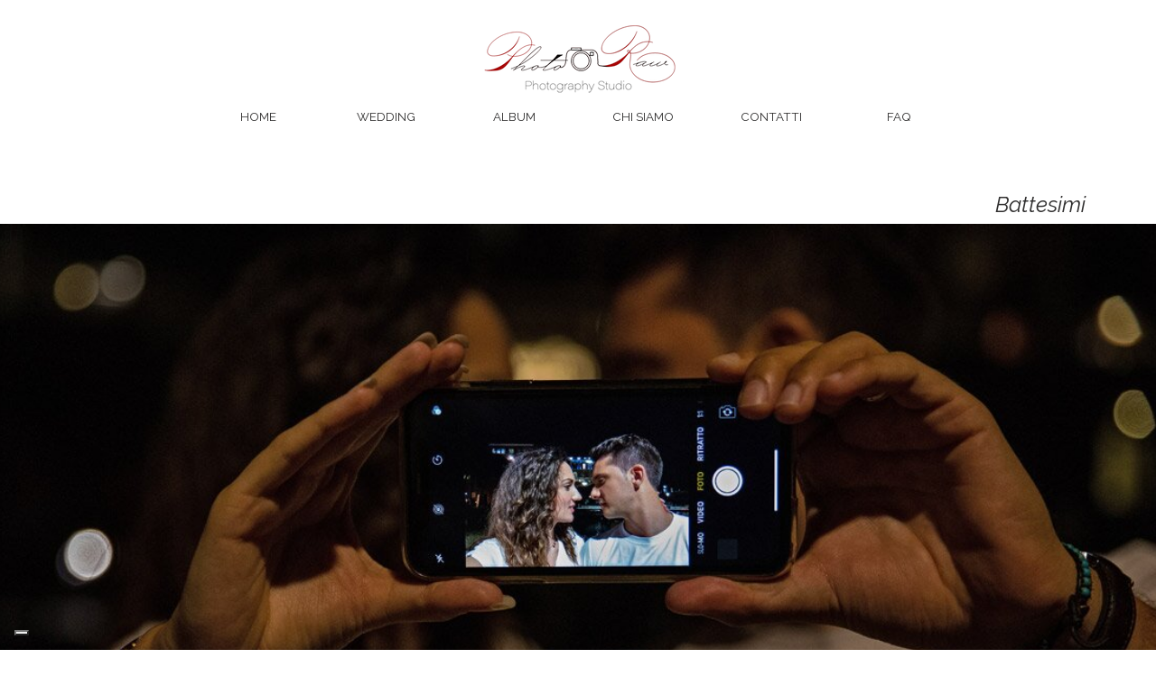

--- FILE ---
content_type: text/html
request_url: https://www.photoraw.eu/engagment.html
body_size: 12896
content:
<!DOCTYPE html><!-- HTML5 -->
<html prefix="og: http://ogp.me/ns#" lang="it-IT" dir="ltr">
	<head>
		<title>Engagment - Photoraw Wedding Photography</title>
		<meta charset="utf-8" />
		<!--[if IE]><meta http-equiv="ImageToolbar" content="False" /><![endif]-->
		<meta name="author" content="Antonio Pastorelli" />
		<meta name="generator" content="Incomedia WebSite X5 Pro 2021.2.8 - www.websitex5.com" />
		<meta name="description" content="Engagement è il servizio che viene realizzato prima del matrimonio.&lt;br /&gt;Dedicare un momento speciale in cui la coppia  si racconta con naturalezza." />
		<meta name="keywords" content="prematrimoniale foto&lt;br /&gt;foto prematrimoniale&lt;br /&gt;foto prematrimoniale reggio emilia&lt;br /&gt;foto di engagement reggio emilia&lt;br /&gt;foto engagement video reggio emilia&lt;br /&gt;foto engagement modena&lt;br /&gt;foto engagement parma" />
		<meta property="og:locale" content="it" />
		<meta property="og:type" content="website" />
		<meta property="og:url" content="https://www.photoraw.eu/engagment.html" />
		<meta property="og:title" content="Battesimi" />
		<meta property="og:site_name" content="Photoraw Wedding Photography" />
		<meta property="og:description" content="Engagement è il servizio che viene realizzato prima del matrimonio.&lt;br /&gt;Dedicare un momento speciale in cui la coppia  si racconta con naturalezza." />
		<meta property="og:image" content="https://www.photoraw.eu/favImage.png" />
		<meta property="og:image:type" content="image/png">
		<meta property="og:image:width" content="85">
		<meta property="og:image:height" content="85">
		<meta name="viewport" content="width=device-width, initial-scale=1" />
		
		<link rel="stylesheet" href="style/reset.css?2021-2-8-0" media="screen,print" />
		<link rel="stylesheet" href="style/print.css?2021-2-8-0" media="print" />
		<link rel="stylesheet" href="style/style.css?2021-2-8-0" media="screen,print" />
		<link rel="stylesheet" href="style/template.css?2021-2-8-0" media="screen" />
		<style type="text/css">#pluginAppObj_17_29 { width: 100%; }</style>
		<link rel="stylesheet" href="pluginAppObj/pluginAppObj_17_30/custom.css" media="screen, print" />
		<link rel="stylesheet" href="pcss/engagment.css?2021-2-8-0-638896428445632913" media="screen,print" />
		<script src="res/jquery.js?2021-2-8-0"></script>
		<script src="res/x5engine.js?2021-2-8-0" data-files-version="2021-2-8-0"></script>
		<script src="pluginAppObj/pluginAppObj_17_30/main.js"></script>
		<script>
			window.onload = function(){ checkBrowserCompatibility('Il Browser che stai utilizzando non supporta le funzionalità richieste per visualizzare questo Sito.','Il Browser che stai utilizzando potrebbe non supportare le funzionalità richieste per visualizzare questo Sito.','[1]Aggiorna il tuo browser[/1] oppure [2]procedi ugualmente[/2].','http://outdatedbrowser.com/'); };
			x5engine.utils.currentPagePath = 'engagment.html';
			x5engine.boot.push(function () { x5engine.parallax.start(); });
			x5engine.boot.push(function () { x5engine.imPageToTop.initializeButton({}); });
		</script>
		<link rel="icon" href="favicon.png?2021-2-8-0-638896428443624097" type="image/png" />
		<link rel="alternate" type="application/rss+xml" title="" href="blog/x5feed.php" />
		<script>(function(i,s,o,g,r,a,m){i['GoogleAnalyticsObject']=r;i[r]=i[r]||function(){(i[r].q=i[r].q||[]).push(arguments)},i[r].l=1*new Date();a=s.createElement(o),m=s.getElementsByTagName(o)[0];a.async=1;a.src=g;m.parentNode.insertBefore(a,m)})(window,document,'script','//www.google-analytics.com/analytics.js','ga');ga('create', 'UA-138451703-1','auto');ga('set', 'anonymizeIp', true);ga('send', 'pageview');</script>
	</head>
	<body>
		<div id="imPageExtContainer">
			<div id="imPageIntContainer">
				<div id="imHeaderBg"></div>
				<div id="imFooterBg"></div>
				<div id="imPage">
					<header id="imHeader">
						<h1 class="imHidden">Battesimi - Photoraw Wedding Photography</h1>
						<div id="imHeaderObjects"><div id="imHeader_imMenuObject_02_wrapper" class="template-object-wrapper"><!-- UNSEARCHABLE --><div id="imHeader_imMenuObject_02"><div id="imHeader_imMenuObject_02_container"><div class="hamburger-button hamburger-component"><div><div><div class="hamburger-bar"></div><div class="hamburger-bar"></div><div class="hamburger-bar"></div></div></div></div><div class="hamburger-menu-background-container hamburger-component">
	<div class="hamburger-menu-background menu-mobile menu-mobile-animated hidden">
		<div class="hamburger-menu-close-button"><span>&times;</span></div>
	</div>
</div>
<ul class="menu-mobile-animated hidden">
	<li class="imMnMnFirst imPage" data-link-paths=",/index.html,/">
<div class="label-wrapper">
<div class="label-inner-wrapper">
		<a class="label" href="index.html">
HOME		</a>
</div>
</div>
	</li><li class="imMnMnMiddle imPage" data-link-paths=",/portfolio.html">
<div class="label-wrapper">
<div class="label-inner-wrapper">
		<a class="label" href="portfolio.html">
WEDDING		</a>
</div>
</div>
	</li><li class="imMnMnMiddle imPage" data-link-paths=",/album.html">
<div class="label-wrapper">
<div class="label-inner-wrapper">
		<a class="label" href="album.html">
ALBUM		</a>
</div>
</div>
	</li><li class="imMnMnMiddle imPage" data-link-paths=",/chi-siamo.html">
<div class="label-wrapper">
<div class="label-inner-wrapper">
		<a class="label" href="chi-siamo.html">
CHI SIAMO		</a>
</div>
</div>
	</li><li class="imMnMnMiddle imPage" data-link-paths=",/contatti.html">
<div class="label-wrapper">
<div class="label-inner-wrapper">
		<a class="label" href="contatti.html">
CONTATTI		</a>
</div>
</div>
	</li><li class="imMnMnLast imPage" data-link-paths=",/faq.html">
<div class="label-wrapper">
<div class="label-inner-wrapper">
		<a class="label" href="faq.html">
FAQ		</a>
</div>
</div>
	</li></ul></div></div><!-- UNSEARCHABLE END --><script>
var imHeader_imMenuObject_02_settings = {
	'menuId': 'imHeader_imMenuObject_02',
	'responsiveMenuEffect': 'slide',
	'animationDuration': 1000,
}
x5engine.boot.push(function(){x5engine.initMenu(imHeader_imMenuObject_02_settings)});
$(function () {$('#imHeader_imMenuObject_02_container ul li').not('.imMnMnSeparator').each(function () {    var $this = $(this), timeout = 0;    $this.on('mouseenter', function () {        if($(this).parents('#imHeader_imMenuObject_02_container-menu-opened').length > 0) return;         clearTimeout(timeout);        setTimeout(function () { $this.children('ul, .multiple-column').stop(false, false).fadeIn(); }, 250);    }).on('mouseleave', function () {        if($(this).parents('#imHeader_imMenuObject_02_container-menu-opened').length > 0) return;         timeout = setTimeout(function () { $this.children('ul, .multiple-column').stop(false, false).fadeOut(); }, 250);    });});});

</script>
</div><div id="imHeader_imObjectImage_03_wrapper" class="template-object-wrapper"><div id="imHeader_imObjectImage_03"><div id="imHeader_imObjectImage_03_container"><a href="index.html" onclick="return x5engine.utils.location('index.html', null, false)"><img src="images/photoraw-logo.png" title="" alt="" />
</a></div></div></div></div>
					</header>
					<div id="imStickyBarContainer">
						<div id="imStickyBarGraphics"></div>
						<div id="imStickyBar">
							<div id="imStickyBarObjects"><div id="imStickyBar_imMenuObject_02_wrapper" class="template-object-wrapper"><!-- UNSEARCHABLE --><div id="imStickyBar_imMenuObject_02"><div id="imStickyBar_imMenuObject_02_container"><div class="hamburger-button hamburger-component"><div><div><div class="hamburger-bar"></div><div class="hamburger-bar"></div><div class="hamburger-bar"></div></div></div></div><div class="hamburger-menu-background-container hamburger-component">
	<div class="hamburger-menu-background menu-mobile menu-mobile-animated hidden">
		<div class="hamburger-menu-close-button"><span>&times;</span></div>
	</div>
</div>
<ul class="menu-mobile-animated hidden">
	<li class="imMnMnFirst imPage" data-link-paths=",/index.html,/">
<div class="label-wrapper">
<div class="label-inner-wrapper">
		<a class="label" href="index.html">
HOME		</a>
</div>
</div>
	</li><li class="imMnMnMiddle imPage" data-link-paths=",/portfolio.html">
<div class="label-wrapper">
<div class="label-inner-wrapper">
		<a class="label" href="portfolio.html">
WEDDING		</a>
</div>
</div>
	</li><li class="imMnMnMiddle imPage" data-link-paths=",/album.html">
<div class="label-wrapper">
<div class="label-inner-wrapper">
		<a class="label" href="album.html">
ALBUM		</a>
</div>
</div>
	</li><li class="imMnMnMiddle imPage" data-link-paths=",/chi-siamo.html">
<div class="label-wrapper">
<div class="label-inner-wrapper">
		<a class="label" href="chi-siamo.html">
CHI SIAMO		</a>
</div>
</div>
	</li><li class="imMnMnMiddle imPage" data-link-paths=",/contatti.html">
<div class="label-wrapper">
<div class="label-inner-wrapper">
		<a class="label" href="contatti.html">
CONTATTI		</a>
</div>
</div>
	</li><li class="imMnMnLast imPage" data-link-paths=",/faq.html">
<div class="label-wrapper">
<div class="label-inner-wrapper">
		<a class="label" href="faq.html">
FAQ		</a>
</div>
</div>
	</li></ul></div></div><!-- UNSEARCHABLE END --><script>
var imStickyBar_imMenuObject_02_settings = {
	'menuId': 'imStickyBar_imMenuObject_02',
	'responsiveMenuEffect': 'slide',
	'animationDuration': 1000,
}
x5engine.boot.push(function(){x5engine.initMenu(imStickyBar_imMenuObject_02_settings)});
$(function () {$('#imStickyBar_imMenuObject_02_container ul li').not('.imMnMnSeparator').each(function () {    var $this = $(this), timeout = 0;    $this.on('mouseenter', function () {        if($(this).parents('#imStickyBar_imMenuObject_02_container-menu-opened').length > 0) return;         clearTimeout(timeout);        setTimeout(function () { $this.children('ul, .multiple-column').stop(false, false).fadeIn(); }, 250);    }).on('mouseleave', function () {        if($(this).parents('#imStickyBar_imMenuObject_02_container-menu-opened').length > 0) return;         timeout = setTimeout(function () { $this.children('ul, .multiple-column').stop(false, false).fadeOut(); }, 250);    });});});

</script>
</div><div id="imStickyBar_imObjectImage_03_wrapper" class="template-object-wrapper"><div id="imStickyBar_imObjectImage_03"><div id="imStickyBar_imObjectImage_03_container"><img src="images/Logo_Photo_Raw_Rosso_Nero_Sito.jpg" title="" alt="" />
</div></div></div></div>
						</div>
					</div>
					<a class="imHidden" href="#imGoToCont" title="Salta il menu di navigazione">Vai ai contenuti</a>
					<div id="imSideBar">
						<div id="imSideBarObjects"><div id="imSideBar_imObjectImage_01_wrapper" class="template-object-wrapper"><div id="imSideBar_imObjectImage_01"><div id="imSideBar_imObjectImage_01_container"><img src="images/empty-GT_imagea-1-.png" title="" alt="" />
</div></div></div></div>
					</div>
					<div id="imContentGraphics"></div>
					<main id="imContent">
						<a id="imGoToCont"></a>
						<header>
							<h2 id="imPgTitle">Battesimi</h2>
							<div id="imBreadcrumb">PORTFOLIO</div>
						</header>
						<div id="imPageRow_1" class="imPageRow">
						<div style="position: absolute; top: 0; left: 0; right: 0; bottom: 0; overflow: hidden;"><div id="imPageRowGraphics_1"></div></div>
						</div>
						<div id="imCell_36" class=""  data-responsive-sequence-number="1"> <div id="imCellStyleGraphics_36"></div><div id="imCellStyleBorders_36"></div><div id="imTextObject_17_36">
							<div data-index="0"  class="text-tab-content grid-prop current-tab "  id="imTextObject_17_36_tab0" style="opacity: 1; ">
								<div class="text-inner">
									<div><br></div><div><br></div><div><br></div><div><br></div><div><br></div><div><br></div><div><br></div><div><br></div><div><br></div><div><br></div><div><br></div><div><br></div><div><br></div><div><br></div><div><br></div><div><br></div><div><br></div><div><br></div><div><br></div><div><br></div><div><br></div><div><br></div>.
								</div>
							</div>
						
						</div>
						</div><div id="imPageRow_2" class="imPageRow imParallax">
						<div style="position: absolute; top: 0; left: 0; right: 0; bottom: 0; overflow: hidden;"><div id="imPageRowGraphics_2" class="imParallaxBackground" data-parallax-direction="fixed" data-parallax-zoom="140"></div></div>
						</div>
						<div id="imPageRow_3" class="imPageRow">
						
						</div>
						<div id="imCell_35" class=""  data-responsive-sequence-number="2"> <div id="imCellStyleGraphics_35"></div><div id="imCellStyleBorders_35"></div><div id="imTextObject_17_35">
							<div data-index="0"  class="text-tab-content grid-prop current-tab "  id="imTextObject_17_35_tab0" style="opacity: 1; ">
								<div class="text-inner">
									<div class="imTACenter"><span style="white-space: pre;" class="fs36lh1-5">ENGAGEMENT</span></div><div class="imTACenter"><div><span class="fs11lh1-5"><span class="lh23px"><span class="lh21px cf1" style="text-align: start;">"Engagement è il servizio che viene realizzato</span><span class="lh21px cf1" style="text-align: start;"> </span></span><span class="lh23px cf1">prima del</span><span class="lh23px" style="text-align: start;"><span class="lh21px cf1"> matrimonio<b>.</b></span><b><span class="lh21px cf1"></span></b></span></span></div><div><span class="fs11lh1-5"><span class="lh23px cf1" style="text-align: start;">Dedicare un momento speciale in cui la coppia &nbsp;si racconta </span><span class="lh23px imTALeft cf1">con naturalezza."</span></span></div></div>
								</div>
							</div>
						
						</div>
						</div><div id="imPageRow_4" class="imPageRow">
						<div style="position: absolute; top: 0; left: 0; right: 0; bottom: 0; overflow: hidden;"><div id="imPageRowGraphics_4"></div></div>
						</div>
						<div id="imCell_34" class=""  data-responsive-sequence-number="3"> <div id="imCellStyleGraphics_34"></div><div id="imCellStyleBorders_34"></div><div id="imObjectImage_17_34"><div id="imObjectImage_17_34_container"><script> showboxlinke1565d35dd80af522cd1abf71a99d698 = {'showThumbs': false,'media': [{'type': 'image','url': 'files/Photoraw-Engagement-2--2-.jpg','width': 674,'height': 450,'description': ''},{'type': 'image','url': 'files/Photoraw-Engagement-2--3-.jpg','width': 674,'height': 450,'description': ''},{'type': 'image','url': 'files/Photoraw-Engagement-2--4-.jpg','width': 674,'height': 450,'description': ''},{'type': 'image','url': 'files/Photoraw-Engagement-2--5-.jpg','width': 300,'height': 450,'description': ''},{'type': 'image','url': 'files/Photoraw-Engagement-2--6-.jpg','width': 300,'height': 450,'description': ''},{'type': 'image','url': 'files/Photoraw-Engagement-2--7-.jpg','width': 674,'height': 450,'description': ''},{'type': 'image','url': 'files/Photoraw-Engagement-2--8-.jpg','width': 674,'height': 450,'description': ''},{'type': 'image','url': 'files/Photoraw-Engagement-2--9-.jpg','width': 674,'height': 450,'description': ''}]};</script>
						<a href="#" onclick="return x5engine.imShowBox(showboxlinke1565d35dd80af522cd1abf71a99d698, 0, this)"><img src="images/Photoraw-Engagement-2--2-.jpg" title="Nicola Valentina" alt="Engagement Portovenere" />
						</a>
						<script>
							x5engine.boot.push(function () {
								 x5engine.imagefx.innerZoom('#imObjectImage_17_34_container img', '#imObjectImage_17_34', '&lt;br /&gt;&lt;br /&gt;&lt;br /&gt;&lt;br /&gt;Nicola Valentina&lt;br /&gt;Engagement Palinuro (SA)', {"family": "Raleway", "size": "14pt", "color": "rgba(105, 105, 105, 1)", "style": "italic", "weight": "normal"}, true);
							});
						</script>
						</div></div></div><div id="imCell_31" class=""  data-responsive-sequence-number="4"> <div id="imCellStyleGraphics_31"></div><div id="imCellStyleBorders_31"></div><div id="imObjectImage_17_31"><div id="imObjectImage_17_31_container"><script> showboxlink56b14995ab3e27347c86df7307085610 = {'showThumbs': false,'media': [{'type': 'image','url': 'files/COPERTINA.jpg','width': 674,'height': 450,'description': ''},{'type': 'image','url': 'files/PR1_4953.jpg','width': 299,'height': 449,'description': ''},{'type': 'image','url': 'files/PR1_4966.jpg','width': 674,'height': 450,'description': ''},{'type': 'image','url': 'files/PR1_4981.jpg','width': 299,'height': 449,'description': ''},{'type': 'image','url': 'files/PR1_4983.jpg','width': 674,'height': 450,'description': ''},{'type': 'image','url': 'files/PR1_5014.jpg','width': 300,'height': 450,'description': ''},{'type': 'image','url': 'files/PR1_5024.jpg','width': 299,'height': 449,'description': ''},{'type': 'image','url': 'files/PR1_5032.jpg','width': 674,'height': 450,'description': ''},{'type': 'image','url': 'files/PR1_5043.jpg','width': 674,'height': 450,'description': ''},{'type': 'image','url': 'files/PR1_5050.jpg','width': 674,'height': 450,'description': ''},{'type': 'image','url': 'files/PR1_5054.jpg','width': 674,'height': 450,'description': ''},{'type': 'image','url': 'files/PR1_5060.jpg','width': 674,'height': 450,'description': ''},{'type': 'image','url': 'files/PR1_5095.jpg','width': 674,'height': 450,'description': ''},{'type': 'image','url': 'files/PR1_5168.jpg','width': 674,'height': 450,'description': ''},{'type': 'image','url': 'files/PR1_5179.jpg','width': 674,'height': 450,'description': ''},{'type': 'image','url': 'files/PR1_5184.jpg','width': 674,'height': 450,'description': ''},{'type': 'image','url': 'files/PR1_5194.jpg','width': 674,'height': 450,'description': ''},{'type': 'image','url': 'files/PR1_5196.jpg','width': 674,'height': 450,'description': ''},{'type': 'image','url': 'files/PR1_5211.jpg','width': 674,'height': 450,'description': ''},{'type': 'image','url': 'files/PR1_5231.jpg','width': 674,'height': 450,'description': ''},{'type': 'image','url': 'files/PR1_5256.jpg','width': 674,'height': 450,'description': ''},{'type': 'image','url': 'files/PR1_5258.jpg','width': 674,'height': 450,'description': ''},{'type': 'image','url': 'files/PR1_5264.jpg','width': 674,'height': 450,'description': ''},{'type': 'image','url': 'files/PR1_5270.jpg','width': 674,'height': 450,'description': ''}]};</script>
						<a href="#" onclick="return x5engine.imShowBox(showboxlink56b14995ab3e27347c86df7307085610, 0, this)"><img src="images/COPERTINA.jpg" title="Andrea Aurora" alt="Engagement Portovenere" />
						</a>
						<script>
							x5engine.boot.push(function () {
								 x5engine.imagefx.innerZoom('#imObjectImage_17_31_container img', '#imObjectImage_17_31', '&lt;br /&gt;&lt;br /&gt;&lt;br /&gt;&lt;br /&gt;Andrea Aurora&lt;br /&gt;Engagement Portovenere', {"family": "Raleway", "size": "14pt", "color": "rgba(105, 105, 105, 1)", "style": "italic", "weight": "normal"}, true);
							});
						</script>
						</div></div></div><div id="imCell_33" class=""  data-responsive-sequence-number="5"> <div id="imCellStyleGraphics_33"></div><div id="imCellStyleBorders_33"></div><div id="imObjectImage_17_33"><div id="imObjectImage_17_33_container"><script> showboxlink65ac5b78825b432e36590e3737255cee = {'showThumbs': false,'media': [{'type': 'image','url': 'files/COPERTINA.jpg','width': 674,'height': 450,'description': ''}]};</script>
						<a href="#" onclick="return x5engine.imShowBox(showboxlink65ac5b78825b432e36590e3737255cee, 0, this)"><img src="images/Photoraw-engagement-3--13-.jpg" title="Enzo Rosy" alt="Engagement Lago di Garda" />
						</a>
						<script>
							x5engine.boot.push(function () {
								 x5engine.imagefx.innerZoom('#imObjectImage_17_33_container img', '#imObjectImage_17_33', '&lt;br /&gt;&lt;br /&gt;&lt;br /&gt;&lt;br /&gt;Enzo Rosy&lt;br /&gt;Engagement Lago di Garda', {"family": "Raleway", "size": "14pt", "color": "rgba(105, 105, 105, 1)", "style": "italic", "weight": "normal"}, true);
							});
						</script>
						</div></div></div><div id="imCell_32" class=""  data-responsive-sequence-number="6"> <div id="imCellStyleGraphics_32"></div><div id="imCellStyleBorders_32"></div><div id="imObjectImage_17_32"><div id="imObjectImage_17_32_container"><script> showboxlinka8d1b719438457eb8111ee580f5f6e65 = {'showThumbs': false,'media': [{'type': 'image','url': 'files/Photoraw-Engagement-1--2-.jpg','width': 674,'height': 450,'description': ''},{'type': 'image','url': 'files/Photoraw-Engagement-1--3-.jpg','width': 299,'height': 449,'description': ''},{'type': 'image','url': 'files/Photoraw-Engagement-1--4-.jpg','width': 299,'height': 449,'description': ''},{'type': 'image','url': 'files/Photoraw-Engagement-1--5-.jpg','width': 674,'height': 450,'description': ''},{'type': 'image','url': 'files/Photoraw-Engagement-1--6-.jpg','width': 674,'height': 450,'description': ''},{'type': 'image','url': 'files/Photoraw-Engagement-1--7-.jpg','width': 674,'height': 450,'description': ''},{'type': 'image','url': 'files/Photoraw-Engagement-1--8-.jpg','width': 674,'height': 450,'description': ''},{'type': 'image','url': 'files/Photoraw-Engagement-1--9-.jpg','width': 674,'height': 450,'description': ''},{'type': 'image','url': 'files/Photoraw-Engagement-1--10-.jpg','width': 674,'height': 450,'description': ''},{'type': 'image','url': 'files/Photoraw-Engagement-1--11-.jpg','width': 674,'height': 450,'description': ''},{'type': 'image','url': 'files/Photoraw-Engagement-1--12-.jpg','width': 674,'height': 450,'description': ''},{'type': 'image','url': 'files/Photoraw-Engagement-1--13-.jpg','width': 674,'height': 450,'description': ''}]};</script>
						<a href="#" onclick="return x5engine.imShowBox(showboxlinka8d1b719438457eb8111ee580f5f6e65, 0, this)"><img src="images/Photoraw-Engagement-1--1-.jpg" title="Gianluca Carmen" alt="Engagement Sirmione" />
						</a>
						<script>
							x5engine.boot.push(function () {
								 x5engine.imagefx.innerZoom('#imObjectImage_17_32_container img', '#imObjectImage_17_32', '&lt;br /&gt;&lt;br /&gt;&lt;br /&gt;&lt;br /&gt;Gianluca Carmen&lt;br /&gt;Engagement Sirmione', {"family": "Raleway", "size": "14pt", "color": "rgba(105, 105, 105, 1)", "style": "italic", "weight": "normal"}, true);
							});
						</script>
						</div></div></div><div id="imPageRow_5" class="imPageRow">
						<div style="position: absolute; top: 0; left: 0; right: 0; bottom: 0; overflow: hidden;"><div id="imPageRowGraphics_5"></div></div>
						</div>
						<div id="imCell_29" class=""  data-responsive-sequence-number="7"> <div id="imCellStyleGraphics_29"></div><div id="imCellStyleBorders_29"></div><!-- Simple Separator v.2 --><div id="pluginAppObj_17_29">
						            <div style="width: 100%; height: 14px"></div>
						        </div></div><div id="imPageRow_6" class="imPageRow">
						
						</div>
						<div id="imCell_27" class=""  data-responsive-sequence-number="8"> <div id="imCellStyleGraphics_27"></div><div id="imCellStyleBorders_27"></div><div id="imObjectImage_17_27"><div id="imObjectImage_17_27_container"><img src="images/banner_tauvisual.png" title="" alt="" />
						</div></div></div><div id="imCell_28" class=""  data-responsive-sequence-number="9"> <div id="imCellStyleGraphics_28"></div><div id="imCellStyleBorders_28"></div><div id="imObjectImage_17_28"><div id="imObjectImage_17_28_container"><img src="images/10736963_6039868024796_1396862411_n.png" title="" alt="" />
						</div></div></div><div id="imCell_39" class=""  data-responsive-sequence-number="10"> <div id="imCellStyleGraphics_39"></div><div id="imCellStyleBorders_39"></div><div id="imObjectImage_17_39"><div id="imObjectImage_17_39_container"><img src="images/horizontal-black_5x2.png" title="Fotografo Reggio Emilia" alt="" />
						</div></div></div><div id="imCell_26" class=""  data-responsive-sequence-number="11"> <div id="imCellStyleGraphics_26"></div><div id="imCellStyleBorders_26"></div><div id="imObjectImage_17_26"><div id="imObjectImage_17_26_container"><img src="images/logo_ANFM_nero_rosso_Rid.jpg" title="" alt="" />
						</div></div></div><div id="imPageRow_7" class="imPageRow">
						<div style="position: absolute; top: 0; left: 0; right: 0; bottom: 0; overflow: hidden;"><div id="imPageRowGraphics_7"></div></div>
						</div>
						<div id="imCell_30" class=""  data-responsive-sequence-number="12"> <div id="imCellStyleGraphics_30"></div><div id="imCellStyleBorders_30"></div><!-- Social Icons v.17 --><div id="pluginAppObj_17_30">
						            <div id="soc_pluginAppObj_17_30">
						                <div class="wrapper horizontal flat none">
						                	<div class='social-icon flat'><a href='https://www.facebook.com/photorawpastorelli/?ref=bookmarks' target='_blank'><svg xmlns="http://www.w3.org/2000/svg" viewBox="0 0 100 100"><path d="M57,93V54H70.14l2-15H57V29.09c0-4.39.94-7.39,7.24-7.39H72V8.14a98.29,98.29,0,0,0-11.6-.6C48.82,7.54,41,14.61,41,27.59V39H27V54H41V93H57Z"/></svg><span class='fallbacktext'>Fb</span></a></div><div class='social-icon flat'><a href='https://www.instagram.com/_photoraw_/?hl=it' target='_blank'><svg xmlns="http://www.w3.org/2000/svg" viewBox="0 0 100 100"><g><path d="M50,15.16c11.35,0,12.69,0,17.17.25a23.52,23.52,0,0,1,7.89,1.46,14.07,14.07,0,0,1,8.07,8.07,23.52,23.52,0,0,1,1.46,7.89c0.2,4.48.25,5.83,0.25,17.17s0,12.69-.25,17.17a23.52,23.52,0,0,1-1.46,7.89,14.07,14.07,0,0,1-8.07,8.07,23.52,23.52,0,0,1-7.89,1.46c-4.48.2-5.82,0.25-17.17,0.25s-12.69,0-17.17-.25a23.52,23.52,0,0,1-7.89-1.46,14.07,14.07,0,0,1-8.07-8.07,23.52,23.52,0,0,1-1.46-7.89c-0.2-4.48-.25-5.83-0.25-17.17s0-12.69.25-17.17a23.52,23.52,0,0,1,1.46-7.89,14.07,14.07,0,0,1,8.07-8.07,23.52,23.52,0,0,1,7.89-1.46c4.48-.2,5.83-0.25,17.17-0.25M50,7.5c-11.54,0-13,0-17.52.26a31.19,31.19,0,0,0-10.32,2A21.73,21.73,0,0,0,9.73,22.16a31.19,31.19,0,0,0-2,10.32C7.55,37,7.5,38.46,7.5,50s0,13,.26,17.52a31.19,31.19,0,0,0,2,10.32A21.73,21.73,0,0,0,22.16,90.27a31.19,31.19,0,0,0,10.32,2c4.53,0.21,6,.26,17.52.26s13,0,17.52-.26a31.19,31.19,0,0,0,10.32-2A21.73,21.73,0,0,0,90.27,77.84a31.19,31.19,0,0,0,2-10.32c0.21-4.53.26-6,.26-17.52s0-13-.26-17.52a31.19,31.19,0,0,0-2-10.32A21.73,21.73,0,0,0,77.84,9.73a31.19,31.19,0,0,0-10.32-2C63,7.55,61.54,7.5,50,7.5h0Z"/><path d="M50,28.18A21.82,21.82,0,1,0,71.82,50,21.82,21.82,0,0,0,50,28.18Zm0,36A14.17,14.17,0,1,1,64.17,50,14.17,14.17,0,0,1,50,64.17Z"/><circle cx="72.69" cy="27.31" r="5.1"/></g></svg><span class='fallbacktext'>Ig</span></a></div>
						                </div>
						
						            </div>
						                <script>
						                    socialicons_pluginAppObj_17_30();
						                </script>
						        </div></div><div id="imCell_40" class=""  data-responsive-sequence-number="13"> <div id="imCellStyleGraphics_40"></div><div id="imCellStyleBorders_40"></div><div id="imTextObject_17_40">
							<div data-index="0"  class="text-tab-content grid-prop current-tab "  id="imTextObject_17_40_tab0" style="opacity: 1; ">
								<div class="text-inner">
									<div class="imTACenter"><b><span class="fs10lh1-5 cf1 ff1">PHOTORAW - PHOTOGRAPHY STUDIO</span></b></div><div class="imTACenter"><span class="fs10lh1-5 cf1 ff1">P.zza della Pace J. Lennon, 2/a - Cadelbosco Sopra (RE)</span></div><div class="imTACenter"><span class="fs10lh1-5 cf1 ff1">P. Iva 02382270359 - </span><span class="fs10lh1-5 cf1 ff1">Cell.: 346.7543764 Whatsapp: 347.3047158</span></div>
								</div>
							</div>
						
						</div>
						</div>
					</main>
					<footer id="imFooter">
						<div id="imFooterObjects"><div id="imFooter_imHTMLObject_02_wrapper" class="template-object-wrapper"><div id="imFooter_imHTMLObject_02" class="imHTMLObject" style="text-align: center; width: 100%; overflow: hidden;"><a href="https://www.iubenda.com/privacy-policy/55629294" class="iubenda-white no-brand iubenda-noiframe iubenda-embed iubenda-noiframe " title="Privacy Policy ">Privacy Policy</a><script type="text/javascript">(function (w,d) {var loader = function () {var s = d.createElement("script"), tag = d.getElementsByTagName("script")[0]; s.src="https://cdn.iubenda.com/iubenda.js"; tag.parentNode.insertBefore(s,tag);}; if(w.addEventListener){w.addEventListener("load", loader, false);}else if(w.attachEvent){w.attachEvent("onload", loader);}else{w.onload = loader;}})(window, document);</script></div></div><div id="imFooter_imHTMLObject_03_wrapper" class="template-object-wrapper"><div id="imFooter_imHTMLObject_03" class="imHTMLObject" style="text-align: center; width: 100%; overflow: hidden;"><script type="text/javascript">
var _iub = _iub || [];
_iub.csConfiguration = {"floatingPreferencesButtonDisplay":"bottom-left","gdprAppliesGlobally":false,"perPurposeConsent":true,"siteId":3053562,"whitelabel":false,"cookiePolicyId":55629294,"lang":"it", "banner":{ "acceptButtonCaptionColor":"#FFFFFF","acceptButtonColor":"#0073CE","acceptButtonDisplay":true,"backgroundColor":"#FFFFFF","brandBackgroundColor":"#FFFFFF","brandTextColor":"#000000","closeButtonRejects":true,"customizeButtonCaptionColor":"#4D4D4D","customizeButtonColor":"#DADADA","customizeButtonDisplay":true,"explicitWithdrawal":true,"listPurposes":true,"logo":"[data-uri]","position":"float-bottom-left","textColor":"#000000" }};
</script>
<script type="text/javascript" src="//cdn.iubenda.com/cs/iubenda_cs.js" charset="UTF-8" async></script></div></div><div id="imFooter_imHTMLObject_04_wrapper" class="template-object-wrapper"><div id="imFooter_imHTMLObject_04" class="imHTMLObject" style="text-align: center; width: 100%; overflow: hidden;"><a href="https://www.iubenda.com/privacy-policy/55629294/cookie-policy" class="iubenda-white no-brand iubenda-noiframe iubenda-embed iubenda-noiframe " title="Cookie Policy ">Cookie Policy</a><script type="text/javascript">(function (w,d) {var loader = function () {var s = d.createElement("script"), tag = d.getElementsByTagName("script")[0]; s.src="https://cdn.iubenda.com/iubenda.js"; tag.parentNode.insertBefore(s,tag);}; if(w.addEventListener){w.addEventListener("load", loader, false);}else if(w.attachEvent){w.attachEvent("onload", loader);}else{w.onload = loader;}})(window, document);</script></div></div></div>
					</footer>
				</div>
				<span class="imHidden"><a href="#imGoToCont" title="Rileggi i contenuti della pagina">Torna ai contenuti</a></span>
			</div>
		</div>
		
		<noscript class="imNoScript"><div class="alert alert-red">Per poter utilizzare questo sito è necessario attivare JavaScript.</div></noscript>
	</body>
</html>


--- FILE ---
content_type: text/css
request_url: https://www.photoraw.eu/style/template.css?2021-2-8-0
body_size: 440
content:
html{position:relative;margin:0;padding:0;height:100%}body{margin:0;padding:0;text-align:left;height:100%}#imPageExtContainer{min-height:100%}#imPageIntContainer{position:relative}#imPage{position:relative;width:100%}#imHeaderBg{position:absolute;left:0;top:0;width:100%}#imContent{position:relative}#imFooterBg{position:absolute;left:0;bottom:0;width:100%}#imStickyBarContainer{visibility:hidden;position:fixed;overflow:hidden}#imPageToTop{position:fixed;bottom:30px;right:30px;z-index:10500;display:none;opacity:.75}#imPageToTop:hover{opacity:1;cursor:pointer}@media(min-width:1150px){#imPageExtContainer{background-image:none;background-color:rgba(255,255,255,1)}#imPage{padding-top:0;padding-bottom:0;min-width:1150px}#imHeaderBg{height:200px;background-image:none;background-color:rgba(255,255,255,1)}#imHeader{background-image:none;background-color:transparent}#imHeaderObjects{margin-left:auto;margin-right:auto;position:relative;height:200px;width:1150px}#imContent{align-self:start;padding:5px 0 5px 0}#imContentGraphics{min-height:600px;background-image:none;background-color:rgba(255,255,255,1)}#imFooterBg{height:120px;background-image:none;background-color:rgba(255,255,255,1)}#imFooter{background-image:none;background-color:transparent}#imFooterObjects{margin-left:auto;margin-right:auto;position:relative;height:100px;width:1150px}#imSideBar{background-image:none;background-color:rgba(211,218,220,1);overflow:visible;zoom:1;z-index:200}#imSideBarObjects{position:relative;height:600px}#imStickyBarContainer{top:0;left:0;right:0;margin:auto;width:100%;height:70px;box-sizing:border-box;z-index:10301}#imStickyBarGraphics{top:0;left:0;right:0;margin:auto;width:100%;height:70px;box-sizing:border-box;background-image:none;background-color:rgba(255,255,255,1);position:absolute;opacity:1}#imStickyBar{position:relative;top:0;left:0;margin:auto;width:1150px}#imStickyBarObjects{position:relative;height:70px}}@media(max-width:1149.9px) and (min-width:720px){#imPageExtContainer{background-image:none;background-color:rgba(255,255,255,1)}#imPage{padding-top:0;padding-bottom:0;min-width:720px}#imHeaderBg{height:90px;background-image:none;background-color:rgba(255,255,255,1)}#imHeader{background-image:none;background-color:transparent}#imHeaderObjects{margin-left:auto;margin-right:auto;position:relative;height:90px;width:720px}#imContent{align-self:start;padding:5px 0 5px 0}#imContentGraphics{min-height:600px;background-image:none;background-color:rgba(255,255,255,1)}#imFooterBg{height:120px;background-image:none;background-color:transparent}#imFooter{background-image:none;background-color:rgba(243,243,243,1)}#imFooterObjects{margin-left:auto;margin-right:auto;position:relative;height:120px;width:720px}#imSideBar{background-image:none;background-color:rgba(211,218,220,1);overflow:visible;zoom:1;z-index:200}#imSideBarObjects{position:relative;height:600px}#imStickyBarContainer{top:0;left:0;right:0;margin:auto;width:100%;height:70px;box-sizing:border-box;z-index:10301}#imStickyBarGraphics{top:0;left:0;right:0;margin:auto;width:100%;height:70px;box-sizing:border-box;background-image:none;background-color:rgba(255,255,255,1);position:absolute;opacity:1}#imStickyBar{position:relative;top:0;left:0;margin:auto;width:720px}#imStickyBarObjects{position:relative;height:70px}}@media(max-width:719.9px) and (min-width:480px){#imPageExtContainer{background-image:none;background-color:rgba(255,255,255,1)}#imPage{padding-top:0;padding-bottom:0;min-width:480px}#imHeaderBg{height:90px;background-image:none;background-color:rgba(255,255,255,1)}#imHeader{background-image:none;background-color:transparent}#imHeaderObjects{margin-left:auto;margin-right:auto;position:relative;height:90px;width:480px}#imContent{align-self:start;padding:5px 0 5px 0}#imContentGraphics{min-height:600px;background-image:none;background-color:rgba(255,255,255,1)}#imFooterBg{height:120px;background-image:none;background-color:transparent}#imFooter{background-image:none;background-color:rgba(243,243,243,1)}#imFooterObjects{margin-left:auto;margin-right:auto;position:relative;height:120px;width:480px}#imSideBar{background-image:none;background-color:rgba(211,218,220,1);overflow:visible;zoom:1;z-index:200}#imSideBarObjects{position:relative;height:600px}#imStickyBarContainer{top:0;left:0;right:0;margin:auto;width:100%;height:70px;box-sizing:border-box;z-index:10301}#imStickyBarGraphics{top:0;left:0;right:0;margin:auto;width:100%;height:70px;box-sizing:border-box;background-image:none;background-color:rgba(255,255,255,1);position:absolute;opacity:1}#imStickyBar{position:relative;top:0;left:0;margin:auto;width:480px}#imStickyBarObjects{position:relative;height:70px}}@media(max-width:479.9px){#imPageExtContainer{background-image:none;background-color:rgba(255,255,255,1)}#imPage{padding-top:0;padding-bottom:0}#imHeaderBg{height:90px;background-image:none;background-color:rgba(255,255,255,1)}#imHeader{background-image:none;background-color:transparent}#imHeaderObjects{margin-left:auto;margin-right:auto;position:relative;height:90px;width:320px}#imContent{align-self:start;padding:5px 0 5px 0}#imContentGraphics{min-height:350px;background-image:none;background-color:rgba(255,255,255,1)}#imFooterBg{height:120px;background-image:none;background-color:transparent}#imFooter{background-image:none;background-color:rgba(243,243,243,1)}#imFooterObjects{margin-left:auto;margin-right:auto;position:relative;height:120px;width:320px}#imSideBar{background-image:none;background-color:rgba(211,218,220,1);overflow:visible;zoom:1;z-index:200}#imSideBarObjects{position:relative;height:350px}#imStickyBarContainer{top:0;left:0;right:0;margin:auto;width:100%;height:70px;box-sizing:border-box;z-index:10301}#imStickyBarGraphics{top:0;left:0;right:0;margin:auto;width:100%;height:70px;box-sizing:border-box;background-image:none;background-color:rgba(255,255,255,1);position:absolute;opacity:1}#imStickyBar{position:relative;top:0;left:0;margin:auto;width:320px}#imStickyBarObjects{position:relative;height:70px}}

--- FILE ---
content_type: text/css
request_url: https://www.photoraw.eu/pluginAppObj/pluginAppObj_17_30/custom.css
body_size: 735
content:
#soc_pluginAppObj_17_30 .wrapper{display:inline-block;vertical-align:bottom}#soc_pluginAppObj_17_30 .wrapper a{display:block;width:100%;height:100%;text-decoration:none;overflow:hidden !important;-webkit-border-top-left-radius:0;-webkit-border-top-right-radius:0;-webkit-border-bottom-right-radius:0;-webkit-border-bottom-left-radius:0;-moz-border-radius-topleft:0;-moz-border-radius-topright:0;-moz-border-radius-bottomright:0;-moz-border-radius-bottomleft:0;border-top-left-radius:0;border-top-right-radius:0;border-bottom-right-radius:0;border-bottom-left-radius:0;background-color:transparent;z-index:1;position:relative}#soc_pluginAppObj_17_30 .social-icon{width:50px;height:50px;-webkit-border-top-left-radius:0;-webkit-border-top-right-radius:0;-webkit-border-bottom-right-radius:0;-webkit-border-bottom-left-radius:0;-moz-border-radius-topleft:0;-moz-border-radius-topright:0;-moz-border-radius-bottomright:0;-moz-border-radius-bottomleft:0;border-top-left-radius:0;border-top-right-radius:0;border-bottom-right-radius:0;border-bottom-left-radius:0;display:block;text-align:center;overflow:hidden;margin:0 49px 49px 0}#soc_pluginAppObj_17_30 .social-icon.last-item-row{margin-right:0}#soc_pluginAppObj_17_30 .social-icon.one-row{margin-left:1px;margin-right:1px}#soc_pluginAppObj_17_30 .social-icon.last-row{margin-bottom:0}#soc_pluginAppObj_17_30 .horizontal .social-icon{float:left}#soc_pluginAppObj_17_30 .social-icon svg{width:90%;height:90%;top:5%;position:relative}#soc_pluginAppObj_17_30 .flat .social-icon svg{fill:#fff}#soc_pluginAppObj_17_30 .social-icon .fallbacktext{display:none}.no-svg #soc_pluginAppObj_17_30 .social-icon svg{display:none}.no-svg #soc_pluginAppObj_17_30 .social-icon .fallbacktext{display:block;line-height:50px;font-family:Arial,sans-serif;font-size:14px;font-weight:bold;color:#fff;text-decoration:none}#soc_pluginAppObj_17_30 .grow .social-icon{vertical-align:middle;-webkit-transform:perspective(1px) translateZ(0);transform:perspective(1px) translateZ(0);box-shadow:0 0 1px transparent;-webkit-transition-duration:.3s;transition-duration:.3s;-webkit-transition-property:transform;transition-property:transform}#soc_pluginAppObj_17_30 .grow .social-icon:hover{-webkit-transform:scale(1.1);transform:scale(1.1)}#soc_pluginAppObj_17_30 .shrink .social-icon{vertical-align:middle;-webkit-transform:perspective(1px) translateZ(0);transform:perspective(1px) translateZ(0);box-shadow:0 0 1px transparent;-webkit-transition-duration:.3s;transition-duration:.3s;-webkit-transition-property:transform;transition-property:transform}#soc_pluginAppObj_17_30 .shrink .social-icon:hover{-webkit-transform:scale(.9);transform:scale(.9)}@-webkit-keyframes hvr-buzz-out{20%{-webkit-transform:translateX(-3px) rotate(-2deg);transform:translateX(-3px) rotate(-2deg)}40%{-webkit-transform:translateX(3px) rotate(2deg);transform:translateX(3px) rotate(2deg)}60%{-webkit-transform:translateX(-2px) rotate(-1deg);transform:translateX(-2px) rotate(-1deg)}80%{-webkit-transform:translateX(2px) rotate(1deg);transform:translateX(2px) rotate(1deg)}100%{-webkit-transform:translateX(-1px) rotate(0);transform:translateX(-1px) rotate(0)}}@keyframes hvr-buzz-out{20%{-webkit-transform:translateX(-3px) rotate(-2deg);transform:translateX(-3px) rotate(-2deg)}40%{-webkit-transform:translateX(3px) rotate(2deg);transform:translateX(3px) rotate(2deg)}60%{-webkit-transform:translateX(-2px) rotate(-1deg);transform:translateX(-2px) rotate(-1deg)}80%{-webkit-transform:translateX(2px) rotate(1deg);transform:translateX(2px) rotate(1deg)}100%{-webkit-transform:translateX(-1px) rotate(0);transform:translateX(-1px) rotate(0)}}#soc_pluginAppObj_17_30 .shake .social-icon{vertical-align:middle;-webkit-transform:perspective(1px) translateZ(0);transform:perspective(1px) translateZ(0);box-shadow:0 0 1px transparent}#soc_pluginAppObj_17_30 .shake .social-icon:hover{-webkit-animation-name:hvr-buzz-out;animation-name:hvr-buzz-out;-webkit-animation-duration:.3s;animation-duration:.3s;-webkit-animation-timing-function:linear;animation-timing-function:linear;-webkit-animation-iteration-count:1;animation-iteration-count:1}#soc_pluginAppObj_17_30 .float .social-icon{vertical-align:middle;-webkit-transform:perspective(1px) translateZ(0);transform:perspective(1px) translateZ(0);box-shadow:0 0 1px transparent;position:relative;-webkit-transition-duration:.3s;transition-duration:.3s;-webkit-transition-property:transform;transition-property:transform}#soc_pluginAppObj_17_30 .float .social-icon:before{pointer-events:none;position:absolute;z-index:-1;content:'';top:100%;left:5%;height:10px;width:90%;opacity:0;background:-webkit-radial-gradient(center,ellipse,rgba(255,255,255,.35) 0%,transparent 80%);background:radial-gradient(ellipse at center,rgba(255,255,255,.35) 0%,transparent 80%);-webkit-transition-duration:.3s;transition-duration:.3s;-webkit-transition-property:transform,opacity;transition-property:transform,opacity}#soc_pluginAppObj_17_30 .float .social-icon:hover{overflow:initial;-webkit-transform:translateY(-5px);transform:translateY(-5px)}#soc_pluginAppObj_17_30 .float .social-icon:hover:before{opacity:1;-webkit-transform:translateY(5px);transform:translateY(5px)}

--- FILE ---
content_type: text/css
request_url: https://www.photoraw.eu/pcss/engagment.css?2021-2-8-0-638896428445632913
body_size: 7965
content:
@import'https://fonts.googleapis.com/css?family=Raleway:700,regular,italic,700italic&display=swap';@import'https://fonts.googleapis.com/css?family=EB+Garamond:700,regular,italic,700italic&display=swap';#imPage{display:-ms-grid;display:grid;-ms-grid-columns:minmax(0,1fr) 1150px minmax(0,1fr);grid-template-columns:minmax(0,1fr) 1150px minmax(0,1fr);-ms-grid-rows:200px auto 100px;grid-template-rows:200px auto 100px}#imHeader{display:block;-ms-grid-column:1;-ms-grid-column-span:3;grid-column:1/4;-ms-grid-row:1;-ms-grid-row-span:1;grid-row:1/2}#imFooter{display:block;-ms-grid-column:1;-ms-grid-column-span:3;grid-column:1/4;-ms-grid-row:3;-ms-grid-row-span:1;grid-row:3/4}#imSideBar{display:none}#imContent{display:block;-ms-grid-column:1;-ms-grid-column-span:3;grid-column:1/4;-ms-grid-row:2;-ms-grid-row-span:1;grid-row:2/3}#imContentGraphics{display:block;-ms-grid-column:2;-ms-grid-column-span:1;grid-column:2/3;-ms-grid-row:2;-ms-grid-row-span:1;grid-row:2/3}@media(max-width:1149.9px) and (min-width:720px){#imPage{display:-ms-grid;display:grid;-ms-grid-columns:minmax(0,1fr) 720px minmax(0,1fr);grid-template-columns:minmax(0,1fr) 720px minmax(0,1fr);-ms-grid-rows:90px auto 120px;grid-template-rows:90px auto 120px}#imHeader{display:block;-ms-grid-column:1;-ms-grid-column-span:3;grid-column:1/4;-ms-grid-row:1;-ms-grid-row-span:1;grid-row:1/2}#imFooter{display:block;-ms-grid-column:1;-ms-grid-column-span:3;grid-column:1/4;-ms-grid-row:3;-ms-grid-row-span:1;grid-row:3/4}#imSideBar{display:none}#imContent{display:block;-ms-grid-column:1;-ms-grid-column-span:3;grid-column:1/4;-ms-grid-row:2;-ms-grid-row-span:1;grid-row:2/3}#imContentGraphics{display:block;-ms-grid-column:2;-ms-grid-column-span:1;grid-column:2/3;-ms-grid-row:2;-ms-grid-row-span:1;grid-row:2/3}}@media(max-width:719.9px) and (min-width:480px){#imPage{display:-ms-grid;display:grid;-ms-grid-columns:minmax(0,1fr) 480px minmax(0,1fr);grid-template-columns:minmax(0,1fr) 480px minmax(0,1fr);-ms-grid-rows:90px auto 120px;grid-template-rows:90px auto 120px}#imHeader{display:block;-ms-grid-column:1;-ms-grid-column-span:3;grid-column:1/4;-ms-grid-row:1;-ms-grid-row-span:1;grid-row:1/2}#imFooter{display:block;-ms-grid-column:1;-ms-grid-column-span:3;grid-column:1/4;-ms-grid-row:3;-ms-grid-row-span:1;grid-row:3/4}#imSideBar{display:none}#imContent{display:block;-ms-grid-column:1;-ms-grid-column-span:3;grid-column:1/4;-ms-grid-row:2;-ms-grid-row-span:1;grid-row:2/3}#imContentGraphics{display:block;-ms-grid-column:2;-ms-grid-column-span:1;grid-column:2/3;-ms-grid-row:2;-ms-grid-row-span:1;grid-row:2/3}}@media(max-width:479.9px){#imPage{display:-ms-grid;display:grid;-ms-grid-columns:0 minmax(0,1fr) 0;grid-template-columns:0 minmax(0,1fr) 0;-ms-grid-rows:90px auto 120px;grid-template-rows:90px auto 120px}#imHeader{display:block;-ms-grid-column:1;-ms-grid-column-span:3;grid-column:1/4;-ms-grid-row:1;-ms-grid-row-span:1;grid-row:1/2}#imFooter{display:block;-ms-grid-column:1;-ms-grid-column-span:3;grid-column:1/4;-ms-grid-row:3;-ms-grid-row-span:1;grid-row:3/4}#imSideBar{display:none}#imContent{display:block;-ms-grid-column:1;-ms-grid-column-span:3;grid-column:1/4;-ms-grid-row:2;-ms-grid-row-span:1;grid-row:2/3}#imContentGraphics{display:block;-ms-grid-column:2;-ms-grid-column-span:1;grid-column:2/3;-ms-grid-row:2;-ms-grid-row-span:1;grid-row:2/3}}#imContent{display:-ms-grid;display:grid;-ms-grid-columns:minmax(0,1fr) 23.75px 23.75px 23.75px 23.75px 23.75px 23.75px 23.75px 23.75px 23.75px 23.75px 23.75px 23.75px 23.75px 23.75px 23.75px 23.75px 23.75px 23.75px 23.75px 23.75px 23.75px 23.75px 23.75px 23.75px 23.75px 23.75px 23.75px 23.75px 23.75px 23.75px 23.75px 23.75px 23.75px 23.75px 23.75px 23.75px 23.75px 23.75px 23.75px 23.75px 23.75px 23.75px 23.75px 23.75px 23.75px 23.75px 23.75px 23.75px minmax(0,1fr);grid-template-columns:minmax(0,1fr) 23.75px 23.75px 23.75px 23.75px 23.75px 23.75px 23.75px 23.75px 23.75px 23.75px 23.75px 23.75px 23.75px 23.75px 23.75px 23.75px 23.75px 23.75px 23.75px 23.75px 23.75px 23.75px 23.75px 23.75px 23.75px 23.75px 23.75px 23.75px 23.75px 23.75px 23.75px 23.75px 23.75px 23.75px 23.75px 23.75px 23.75px 23.75px 23.75px 23.75px 23.75px 23.75px 23.75px 23.75px 23.75px 23.75px 23.75px 23.75px minmax(0,1fr);-ms-grid-rows:auto auto auto auto auto auto auto auto auto auto auto auto auto;grid-template-rows:auto auto auto auto auto auto auto auto auto auto auto auto auto}#imContent>header{display:block;-ms-grid-column:2;-ms-grid-column-span:48;grid-column:2/50;-ms-grid-row:1;-ms-grid-row-span:1;grid-row:1/2}#imGoToCont{display:block;-ms-grid-column:2;-ms-grid-column-span:1;grid-column:2/3;-ms-grid-row:1;-ms-grid-row-span:1;grid-row:1/2}#imCell_36{display:-ms-grid;display:grid;-ms-grid-column:14;-ms-grid-column-span:24;grid-column:14/38;-ms-grid-row:2;-ms-grid-row-span:1;grid-row:2/3}#imCell_35{display:-ms-grid;display:grid;-ms-grid-column:2;-ms-grid-column-span:48;grid-column:2/50;-ms-grid-row:4;-ms-grid-row-span:1;grid-row:4/5}#imCell_31{display:-ms-grid;display:grid;-ms-grid-column:2;-ms-grid-column-span:24;grid-column:2/26;-ms-grid-row:5;-ms-grid-row-span:2;grid-row:5/7}#imCell_34{display:-ms-grid;display:grid;-ms-grid-column:26;-ms-grid-column-span:24;grid-column:26/50;-ms-grid-row:5;-ms-grid-row-span:2;grid-row:5/7}#imCell_32{display:-ms-grid;display:grid;-ms-grid-column:2;-ms-grid-column-span:24;grid-column:2/26;-ms-grid-row:7;-ms-grid-row-span:2;grid-row:7/9}#imCell_33{display:-ms-grid;display:grid;-ms-grid-column:26;-ms-grid-column-span:24;grid-column:26/50;-ms-grid-row:7;-ms-grid-row-span:2;grid-row:7/9}#imCell_29{display:-ms-grid;display:grid;-ms-grid-column:2;-ms-grid-column-span:48;grid-column:2/50;-ms-grid-row:9;-ms-grid-row-span:1;grid-row:9/10}#imCell_26{display:-ms-grid;display:grid;-ms-grid-column:2;-ms-grid-column-span:12;grid-column:2/14;-ms-grid-row:10;-ms-grid-row-span:1;grid-row:10/11}#imCell_27{display:-ms-grid;display:grid;-ms-grid-column:14;-ms-grid-column-span:12;grid-column:14/26;-ms-grid-row:10;-ms-grid-row-span:1;grid-row:10/11}#imCell_28{display:-ms-grid;display:grid;-ms-grid-column:26;-ms-grid-column-span:12;grid-column:26/38;-ms-grid-row:10;-ms-grid-row-span:1;grid-row:10/11}#imCell_39{display:-ms-grid;display:grid;-ms-grid-column:38;-ms-grid-column-span:12;grid-column:38/50;-ms-grid-row:10;-ms-grid-row-span:1;grid-row:10/11}#imCell_30{display:-ms-grid;display:grid;-ms-grid-column:2;-ms-grid-column-span:48;grid-column:2/50;-ms-grid-row:12;-ms-grid-row-span:1;grid-row:12/13}#imCell_40{display:-ms-grid;display:grid;-ms-grid-column:2;-ms-grid-column-span:48;grid-column:2/50;-ms-grid-row:13;-ms-grid-row-span:1;grid-row:13/14}#imPageRow_1{display:block;-ms-grid-column:1;-ms-grid-column-span:50;grid-column:1/51;-ms-grid-row:2;-ms-grid-row-span:1;grid-row:2/3}#imPageRow_2{display:none}#imPageRow_3{display:block;-ms-grid-column:1;-ms-grid-column-span:50;grid-column:1/51;-ms-grid-row:4;-ms-grid-row-span:1;grid-row:4/5}#imPageRow_4{display:block;-ms-grid-column:1;-ms-grid-column-span:50;grid-column:1/51;-ms-grid-row:5;-ms-grid-row-span:4;grid-row:5/9}#imPageRow_5{display:block;-ms-grid-column:1;-ms-grid-column-span:50;grid-column:1/51;-ms-grid-row:9;-ms-grid-row-span:1;grid-row:9/10}#imPageRow_6{display:block;-ms-grid-column:2;-ms-grid-column-span:48;grid-column:2/50;-ms-grid-row:10;-ms-grid-row-span:1;grid-row:10/11}#imPageRow_7{display:block;-ms-grid-column:1;-ms-grid-column-span:50;grid-column:1/51;-ms-grid-row:12;-ms-grid-row-span:2;grid-row:12/14}@media(max-width:1149.9px) and (min-width:720px){#imContent{display:-ms-grid;display:grid;-ms-grid-columns:minmax(0,1fr) 14.833px 14.833px 14.833px 14.833px 14.833px 14.833px 14.833px 14.833px 14.833px 14.833px 14.833px 14.833px 14.833px 14.833px 14.833px 14.833px 14.833px 14.833px 14.833px 14.833px 14.833px 14.833px 14.833px 14.833px 14.833px 14.833px 14.833px 14.833px 14.833px 14.833px 14.833px 14.833px 14.833px 14.833px 14.833px 14.833px 14.833px 14.833px 14.833px 14.833px 14.833px 14.833px 14.833px 14.833px 14.833px 14.833px 14.833px 14.833px minmax(0,1fr);grid-template-columns:minmax(0,1fr) 14.833px 14.833px 14.833px 14.833px 14.833px 14.833px 14.833px 14.833px 14.833px 14.833px 14.833px 14.833px 14.833px 14.833px 14.833px 14.833px 14.833px 14.833px 14.833px 14.833px 14.833px 14.833px 14.833px 14.833px 14.833px 14.833px 14.833px 14.833px 14.833px 14.833px 14.833px 14.833px 14.833px 14.833px 14.833px 14.833px 14.833px 14.833px 14.833px 14.833px 14.833px 14.833px 14.833px 14.833px 14.833px 14.833px 14.833px 14.833px minmax(0,1fr);-ms-grid-rows:auto auto auto auto auto auto auto auto auto auto auto auto auto;grid-template-rows:auto auto auto auto auto auto auto auto auto auto auto auto auto}#imContent>header{display:block;-ms-grid-column:2;-ms-grid-column-span:48;grid-column:2/50;-ms-grid-row:1;-ms-grid-row-span:1;grid-row:1/2}#imGoToCont{display:block;-ms-grid-column:2;-ms-grid-column-span:1;grid-column:2/3;-ms-grid-row:1;-ms-grid-row-span:1;grid-row:1/2}#imCell_36{display:-ms-grid;display:grid;-ms-grid-column:14;-ms-grid-column-span:24;grid-column:14/38;-ms-grid-row:2;-ms-grid-row-span:1;grid-row:2/3}#imCell_35{display:-ms-grid;display:grid;-ms-grid-column:2;-ms-grid-column-span:48;grid-column:2/50;-ms-grid-row:4;-ms-grid-row-span:1;grid-row:4/5}#imCell_31{display:-ms-grid;display:grid;-ms-grid-column:2;-ms-grid-column-span:24;grid-column:2/26;-ms-grid-row:5;-ms-grid-row-span:2;grid-row:5/7}#imCell_34{display:-ms-grid;display:grid;-ms-grid-column:26;-ms-grid-column-span:24;grid-column:26/50;-ms-grid-row:5;-ms-grid-row-span:2;grid-row:5/7}#imCell_32{display:-ms-grid;display:grid;-ms-grid-column:2;-ms-grid-column-span:24;grid-column:2/26;-ms-grid-row:7;-ms-grid-row-span:2;grid-row:7/9}#imCell_33{display:-ms-grid;display:grid;-ms-grid-column:26;-ms-grid-column-span:24;grid-column:26/50;-ms-grid-row:7;-ms-grid-row-span:2;grid-row:7/9}#imCell_29{display:-ms-grid;display:grid;-ms-grid-column:2;-ms-grid-column-span:48;grid-column:2/50;-ms-grid-row:9;-ms-grid-row-span:1;grid-row:9/10}#imCell_26{display:-ms-grid;display:grid;-ms-grid-column:2;-ms-grid-column-span:12;grid-column:2/14;-ms-grid-row:10;-ms-grid-row-span:1;grid-row:10/11}#imCell_27{display:-ms-grid;display:grid;-ms-grid-column:14;-ms-grid-column-span:12;grid-column:14/26;-ms-grid-row:10;-ms-grid-row-span:1;grid-row:10/11}#imCell_28{display:-ms-grid;display:grid;-ms-grid-column:26;-ms-grid-column-span:12;grid-column:26/38;-ms-grid-row:10;-ms-grid-row-span:1;grid-row:10/11}#imCell_39{display:-ms-grid;display:grid;-ms-grid-column:38;-ms-grid-column-span:12;grid-column:38/50;-ms-grid-row:10;-ms-grid-row-span:1;grid-row:10/11}#imCell_30{display:-ms-grid;display:grid;-ms-grid-column:2;-ms-grid-column-span:48;grid-column:2/50;-ms-grid-row:12;-ms-grid-row-span:1;grid-row:12/13}#imCell_40{display:-ms-grid;display:grid;-ms-grid-column:2;-ms-grid-column-span:48;grid-column:2/50;-ms-grid-row:13;-ms-grid-row-span:1;grid-row:13/14}#imPageRow_1{display:block;-ms-grid-column:1;-ms-grid-column-span:50;grid-column:1/51;-ms-grid-row:2;-ms-grid-row-span:1;grid-row:2/3}#imPageRow_2{display:none}#imPageRow_3{display:block;-ms-grid-column:1;-ms-grid-column-span:50;grid-column:1/51;-ms-grid-row:4;-ms-grid-row-span:1;grid-row:4/5}#imPageRow_4{display:block;-ms-grid-column:1;-ms-grid-column-span:50;grid-column:1/51;-ms-grid-row:5;-ms-grid-row-span:4;grid-row:5/9}#imPageRow_5{display:block;-ms-grid-column:1;-ms-grid-column-span:50;grid-column:1/51;-ms-grid-row:9;-ms-grid-row-span:1;grid-row:9/10}#imPageRow_6{display:block;-ms-grid-column:2;-ms-grid-column-span:48;grid-column:2/50;-ms-grid-row:10;-ms-grid-row-span:1;grid-row:10/11}#imPageRow_7{display:block;-ms-grid-column:1;-ms-grid-column-span:50;grid-column:1/51;-ms-grid-row:12;-ms-grid-row-span:2;grid-row:12/14}}@media(max-width:719.9px) and (min-width:480px){#imContent{display:-ms-grid;display:grid;-ms-grid-columns:minmax(0,1fr) 9.833px 9.833px 9.833px 9.833px 9.833px 9.833px 9.833px 9.833px 9.833px 9.833px 9.833px 9.833px 9.833px 9.833px 9.833px 9.833px 9.833px 9.833px 9.833px 9.833px 9.833px 9.833px 9.833px 9.833px 9.833px 9.833px 9.833px 9.833px 9.833px 9.833px 9.833px 9.833px 9.833px 9.833px 9.833px 9.833px 9.833px 9.833px 9.833px 9.833px 9.833px 9.833px 9.833px 9.833px 9.833px 9.833px 9.833px 9.833px minmax(0,1fr);grid-template-columns:minmax(0,1fr) 9.833px 9.833px 9.833px 9.833px 9.833px 9.833px 9.833px 9.833px 9.833px 9.833px 9.833px 9.833px 9.833px 9.833px 9.833px 9.833px 9.833px 9.833px 9.833px 9.833px 9.833px 9.833px 9.833px 9.833px 9.833px 9.833px 9.833px 9.833px 9.833px 9.833px 9.833px 9.833px 9.833px 9.833px 9.833px 9.833px 9.833px 9.833px 9.833px 9.833px 9.833px 9.833px 9.833px 9.833px 9.833px 9.833px 9.833px 9.833px minmax(0,1fr);-ms-grid-rows:auto auto auto auto auto auto auto auto auto auto auto auto auto auto auto auto auto auto;grid-template-rows:auto auto auto auto auto auto auto auto auto auto auto auto auto auto auto auto auto auto}#imContent>header{display:block;-ms-grid-column:2;-ms-grid-column-span:48;grid-column:2/50;-ms-grid-row:1;-ms-grid-row-span:1;grid-row:1/2}#imGoToCont{display:block;-ms-grid-column:2;-ms-grid-column-span:1;grid-column:2/3;-ms-grid-row:1;-ms-grid-row-span:1;grid-row:1/2}#imCell_36{display:-ms-grid;display:grid;-ms-grid-column:14;-ms-grid-column-span:24;grid-column:14/38;-ms-grid-row:2;-ms-grid-row-span:1;grid-row:2/3}#imCell_35{display:-ms-grid;display:grid;-ms-grid-column:2;-ms-grid-column-span:48;grid-column:2/50;-ms-grid-row:4;-ms-grid-row-span:1;grid-row:4/5}#imCell_34{display:-ms-grid;display:grid;-ms-grid-column:2;-ms-grid-column-span:48;grid-column:2/50;-ms-grid-row:5;-ms-grid-row-span:2;grid-row:5/7}#imCell_31{display:-ms-grid;display:grid;-ms-grid-column:2;-ms-grid-column-span:48;grid-column:2/50;-ms-grid-row:7;-ms-grid-row-span:2;grid-row:7/9}#imCell_33{display:-ms-grid;display:grid;-ms-grid-column:2;-ms-grid-column-span:48;grid-column:2/50;-ms-grid-row:9;-ms-grid-row-span:2;grid-row:9/11}#imCell_32{display:-ms-grid;display:grid;-ms-grid-column:2;-ms-grid-column-span:48;grid-column:2/50;-ms-grid-row:11;-ms-grid-row-span:2;grid-row:11/13}#imCell_29{display:-ms-grid;display:grid;-ms-grid-column:2;-ms-grid-column-span:48;grid-column:2/50;-ms-grid-row:13;-ms-grid-row-span:1;grid-row:13/14}#imCell_27{display:-ms-grid;display:grid;-ms-grid-column:2;-ms-grid-column-span:16;grid-column:2/18;-ms-grid-row:14;-ms-grid-row-span:1;grid-row:14/15}#imCell_28{display:-ms-grid;display:grid;-ms-grid-column:18;-ms-grid-column-span:16;grid-column:18/34;-ms-grid-row:14;-ms-grid-row-span:1;grid-row:14/15}#imCell_39{display:-ms-grid;display:grid;-ms-grid-column:34;-ms-grid-column-span:16;grid-column:34/50;-ms-grid-row:14;-ms-grid-row-span:1;grid-row:14/15}#imCell_26{display:-ms-grid;display:grid;-ms-grid-column:2;-ms-grid-column-span:48;grid-column:2/50;-ms-grid-row:15;-ms-grid-row-span:1;grid-row:15/16}#imCell_30{display:-ms-grid;display:grid;-ms-grid-column:2;-ms-grid-column-span:48;grid-column:2/50;-ms-grid-row:17;-ms-grid-row-span:1;grid-row:17/18}#imCell_40{display:-ms-grid;display:grid;-ms-grid-column:2;-ms-grid-column-span:48;grid-column:2/50;-ms-grid-row:18;-ms-grid-row-span:1;grid-row:18/19}#imPageRow_1{display:block;-ms-grid-column:1;-ms-grid-column-span:50;grid-column:1/51;-ms-grid-row:2;-ms-grid-row-span:1;grid-row:2/3}#imPageRow_2{display:none}#imPageRow_3{display:block;-ms-grid-column:1;-ms-grid-column-span:50;grid-column:1/51;-ms-grid-row:4;-ms-grid-row-span:1;grid-row:4/5}#imPageRow_4{display:block;-ms-grid-column:1;-ms-grid-column-span:50;grid-column:1/51;-ms-grid-row:5;-ms-grid-row-span:8;grid-row:5/13}#imPageRow_5{display:block;-ms-grid-column:1;-ms-grid-column-span:50;grid-column:1/51;-ms-grid-row:13;-ms-grid-row-span:1;grid-row:13/14}#imPageRow_6{display:block;-ms-grid-column:2;-ms-grid-column-span:48;grid-column:2/50;-ms-grid-row:14;-ms-grid-row-span:2;grid-row:14/16}#imPageRow_7{display:block;-ms-grid-column:1;-ms-grid-column-span:50;grid-column:1/51;-ms-grid-row:17;-ms-grid-row-span:2;grid-row:17/19}}@media(max-width:479.9px){#imContent{display:-ms-grid;display:grid;-ms-grid-columns:0 minmax(0,1fr) minmax(0,1fr) minmax(0,1fr) minmax(0,1fr) minmax(0,1fr) minmax(0,1fr) minmax(0,1fr) minmax(0,1fr) minmax(0,1fr) minmax(0,1fr) minmax(0,1fr) minmax(0,1fr) minmax(0,1fr) minmax(0,1fr) minmax(0,1fr) minmax(0,1fr) minmax(0,1fr) minmax(0,1fr) minmax(0,1fr) minmax(0,1fr) minmax(0,1fr) minmax(0,1fr) minmax(0,1fr) minmax(0,1fr) minmax(0,1fr) minmax(0,1fr) minmax(0,1fr) minmax(0,1fr) minmax(0,1fr) minmax(0,1fr) minmax(0,1fr) minmax(0,1fr) minmax(0,1fr) minmax(0,1fr) minmax(0,1fr) minmax(0,1fr) minmax(0,1fr) minmax(0,1fr) minmax(0,1fr) minmax(0,1fr) minmax(0,1fr) minmax(0,1fr) minmax(0,1fr) minmax(0,1fr) minmax(0,1fr) minmax(0,1fr) minmax(0,1fr) minmax(0,1fr) 0;grid-template-columns:0 minmax(0,1fr) minmax(0,1fr) minmax(0,1fr) minmax(0,1fr) minmax(0,1fr) minmax(0,1fr) minmax(0,1fr) minmax(0,1fr) minmax(0,1fr) minmax(0,1fr) minmax(0,1fr) minmax(0,1fr) minmax(0,1fr) minmax(0,1fr) minmax(0,1fr) minmax(0,1fr) minmax(0,1fr) minmax(0,1fr) minmax(0,1fr) minmax(0,1fr) minmax(0,1fr) minmax(0,1fr) minmax(0,1fr) minmax(0,1fr) minmax(0,1fr) minmax(0,1fr) minmax(0,1fr) minmax(0,1fr) minmax(0,1fr) minmax(0,1fr) minmax(0,1fr) minmax(0,1fr) minmax(0,1fr) minmax(0,1fr) minmax(0,1fr) minmax(0,1fr) minmax(0,1fr) minmax(0,1fr) minmax(0,1fr) minmax(0,1fr) minmax(0,1fr) minmax(0,1fr) minmax(0,1fr) minmax(0,1fr) minmax(0,1fr) minmax(0,1fr) minmax(0,1fr) minmax(0,1fr) 0;-ms-grid-rows:auto auto auto auto auto auto auto auto auto auto auto auto auto auto;grid-template-rows:auto auto auto auto auto auto auto auto auto auto auto auto auto auto}#imContent>header{display:block;-ms-grid-column:2;-ms-grid-column-span:48;grid-column:2/50;-ms-grid-row:1;-ms-grid-row-span:1;grid-row:1/2}#imGoToCont{display:block;-ms-grid-column:2;-ms-grid-column-span:1;grid-column:2/3;-ms-grid-row:1;-ms-grid-row-span:1;grid-row:1/2}#imCell_36{display:-ms-grid;display:grid;-ms-grid-column:2;-ms-grid-column-span:48;grid-column:2/50;-ms-grid-row:2;-ms-grid-row-span:1;grid-row:2/3}#imCell_35{display:-ms-grid;display:grid;-ms-grid-column:2;-ms-grid-column-span:48;grid-column:2/50;-ms-grid-row:3;-ms-grid-row-span:1;grid-row:3/4}#imCell_34{display:-ms-grid;display:grid;-ms-grid-column:2;-ms-grid-column-span:48;grid-column:2/50;-ms-grid-row:4;-ms-grid-row-span:1;grid-row:4/5}#imCell_31{display:-ms-grid;display:grid;-ms-grid-column:2;-ms-grid-column-span:48;grid-column:2/50;-ms-grid-row:5;-ms-grid-row-span:1;grid-row:5/6}#imCell_33{display:-ms-grid;display:grid;-ms-grid-column:2;-ms-grid-column-span:48;grid-column:2/50;-ms-grid-row:6;-ms-grid-row-span:1;grid-row:6/7}#imCell_32{display:-ms-grid;display:grid;-ms-grid-column:2;-ms-grid-column-span:48;grid-column:2/50;-ms-grid-row:7;-ms-grid-row-span:1;grid-row:7/8}#imCell_29{display:-ms-grid;display:grid;-ms-grid-column:2;-ms-grid-column-span:48;grid-column:2/50;-ms-grid-row:8;-ms-grid-row-span:1;grid-row:8/9}#imCell_27{display:-ms-grid;display:grid;-ms-grid-column:2;-ms-grid-column-span:48;grid-column:2/50;-ms-grid-row:9;-ms-grid-row-span:1;grid-row:9/10}#imCell_28{display:-ms-grid;display:grid;-ms-grid-column:2;-ms-grid-column-span:48;grid-column:2/50;-ms-grid-row:10;-ms-grid-row-span:1;grid-row:10/11}#imCell_39{display:-ms-grid;display:grid;-ms-grid-column:2;-ms-grid-column-span:48;grid-column:2/50;-ms-grid-row:11;-ms-grid-row-span:1;grid-row:11/12}#imCell_26{display:-ms-grid;display:grid;-ms-grid-column:2;-ms-grid-column-span:48;grid-column:2/50;-ms-grid-row:12;-ms-grid-row-span:1;grid-row:12/13}#imCell_30{display:-ms-grid;display:grid;-ms-grid-column:2;-ms-grid-column-span:48;grid-column:2/50;-ms-grid-row:13;-ms-grid-row-span:1;grid-row:13/14}#imCell_40{display:-ms-grid;display:grid;-ms-grid-column:2;-ms-grid-column-span:48;grid-column:2/50;-ms-grid-row:14;-ms-grid-row-span:1;grid-row:14/15}#imPageRow_1{display:block;-ms-grid-column:1;-ms-grid-column-span:50;grid-column:1/51;-ms-grid-row:2;-ms-grid-row-span:1;grid-row:2/3}#imPageRow_2{display:none}#imPageRow_3{display:block;-ms-grid-column:1;-ms-grid-column-span:50;grid-column:1/51;-ms-grid-row:3;-ms-grid-row-span:1;grid-row:3/4}#imPageRow_4{display:block;-ms-grid-column:1;-ms-grid-column-span:50;grid-column:1/51;-ms-grid-row:4;-ms-grid-row-span:4;grid-row:4/8}#imPageRow_5{display:block;-ms-grid-column:1;-ms-grid-column-span:50;grid-column:1/51;-ms-grid-row:8;-ms-grid-row-span:1;grid-row:8/9}#imPageRow_6{display:block;-ms-grid-column:2;-ms-grid-column-span:48;grid-column:2/50;-ms-grid-row:9;-ms-grid-row-span:4;grid-row:9/13}#imPageRow_7{display:block;-ms-grid-column:1;-ms-grid-column-span:50;grid-column:1/51;-ms-grid-row:13;-ms-grid-row-span:2;grid-row:13/15}}h2#imPgTitle{position:relative;float:left}#imBreadcrumb{position:relative;float:left}#imHeader_imCell_2{-ms-grid-columns:100%;grid-template-columns:100%;position:relative;box-sizing:border-box}#imHeader_imMenuObject_02{position:relative;-ms-grid-row-align:start;align-self:start;-ms-grid-column-align:center;justify-self:center;max-width:100%;box-sizing:border-box;z-index:103}#imHeader_imCellStyleGraphics_2{position:absolute;top:0;bottom:0;background-color:transparent}#imHeader_imCellStyleBorders_2{position:absolute;top:0;bottom:0}.label-wrapper .menu-item-icon{max-height:100%;position:absolute;top:0;bottom:0;left:3px;margin:auto;z-index:0}.im-menu-opened #imStickyBarContainer,.im-menu-opened #imPageToTop{visibility:hidden !important}#imHeader_imCell_3{-ms-grid-columns:100%;grid-template-columns:100%;position:relative;box-sizing:border-box}#imHeader_imObjectImage_03{position:relative;-ms-grid-row-align:start;align-self:start;-ms-grid-column-align:center;justify-self:center;max-width:100%;box-sizing:border-box;z-index:3}#imHeader_imCellStyleGraphics_3{position:absolute;top:0;bottom:0;background-color:transparent}#imHeader_imCellStyleBorders_3{position:absolute;top:0;bottom:0}#imHeader_imObjectImage_03{vertical-align:top;margin:0 auto}#imHeader_imObjectImage_03 #imHeader_imObjectImage_03_container img{width:100%;vertical-align:top}#imFooter_imCell_2{-ms-grid-columns:100%;grid-template-columns:100%;position:relative;box-sizing:border-box}#imFooter_imHTMLObject_02{position:relative;-ms-grid-row-align:start;align-self:start;-ms-grid-column-align:center;justify-self:center;max-width:100%;box-sizing:border-box;z-index:3}#imFooter_imCellStyleGraphics_2{position:absolute;top:0;bottom:0;background-color:transparent}#imFooter_imCellStyleBorders_2{position:absolute;top:0;bottom:0}#imFooter_imCell_3{-ms-grid-columns:100%;grid-template-columns:100%;position:relative;box-sizing:border-box}#imFooter_imHTMLObject_03{position:relative;-ms-grid-row-align:start;align-self:start;-ms-grid-column-align:center;justify-self:center;max-width:100%;box-sizing:border-box;z-index:3}#imFooter_imCellStyleGraphics_3{position:absolute;top:0;bottom:0;background-color:transparent}#imFooter_imCellStyleBorders_3{position:absolute;top:0;bottom:0}#imFooter_imCell_4{-ms-grid-columns:100%;grid-template-columns:100%;position:relative;box-sizing:border-box}#imFooter_imHTMLObject_04{position:relative;-ms-grid-row-align:start;align-self:start;-ms-grid-column-align:center;justify-self:center;max-width:100%;box-sizing:border-box;z-index:3}#imFooter_imCellStyleGraphics_4{position:absolute;top:0;bottom:0;background-color:transparent}#imFooter_imCellStyleBorders_4{position:absolute;top:0;bottom:0}#imSideBar_imCell_1{-ms-grid-columns:100%;grid-template-columns:100%;position:relative;box-sizing:border-box}#imSideBar_imObjectImage_01{position:relative;-ms-grid-row-align:start;align-self:start;-ms-grid-column-align:center;justify-self:center;max-width:100%;box-sizing:border-box;z-index:3}#imSideBar_imCellStyleGraphics_1{position:absolute;top:0;bottom:0;background-color:transparent}#imSideBar_imCellStyleBorders_1{position:absolute;top:0;bottom:0}#imSideBar_imObjectImage_01{vertical-align:top;margin:0 auto}#imSideBar_imObjectImage_01 #imSideBar_imObjectImage_01_container img{width:100%;vertical-align:top}#imStickyBar_imCell_2{-ms-grid-columns:100%;grid-template-columns:100%;position:relative;box-sizing:border-box}#imStickyBar_imMenuObject_02{position:relative;-ms-grid-row-align:start;align-self:start;-ms-grid-column-align:center;justify-self:center;max-width:100%;box-sizing:border-box;z-index:103}#imStickyBar_imCellStyleGraphics_2{position:absolute;top:0;bottom:0;background-color:transparent}#imStickyBar_imCellStyleBorders_2{position:absolute;top:0;bottom:0}.label-wrapper .menu-item-icon{max-height:100%;position:absolute;top:0;bottom:0;left:3px;margin:auto;z-index:0}.im-menu-opened #imStickyBarContainer,.im-menu-opened #imPageToTop{visibility:hidden !important}#imStickyBar_imCell_3{-ms-grid-columns:100%;grid-template-columns:100%;position:relative;box-sizing:border-box}#imStickyBar_imObjectImage_03{position:relative;-ms-grid-row-align:start;align-self:start;-ms-grid-column-align:center;justify-self:center;max-width:100%;box-sizing:border-box;z-index:3}#imStickyBar_imCellStyleGraphics_3{position:absolute;top:0;bottom:0;background-color:transparent}#imStickyBar_imCellStyleBorders_3{position:absolute;top:0;bottom:0}#imStickyBar_imObjectImage_03{vertical-align:top;margin:0 auto}#imStickyBar_imObjectImage_03 #imStickyBar_imObjectImage_03_container img{width:100%;vertical-align:top}.imPageRow{position:relative}#imPageRowGraphics_1{position:absolute;top:0;bottom:0;left:0;right:0;opacity:1}#imPageRowGraphics_1{background:transparent url('../images/photoraw-engagement02.jpg') no-repeat center center;background-size:cover}#imCell_36{-ms-grid-columns:100%;grid-template-columns:100%;position:relative;box-sizing:border-box}#imTextObject_17_36{position:relative;-ms-grid-row-align:start;align-self:start;-ms-grid-column-align:center;justify-self:center;max-width:100%;box-sizing:border-box;z-index:3}#imCellStyleGraphics_36{position:absolute;top:10px;bottom:10px;background-color:transparent}#imCellStyleBorders_36{position:absolute;top:10px;bottom:10px}#imTextObject_17_36{width:100%}#imTextObject_17_36{font-style:normal;font-weight:normal;line-height:24px}#imTextObject_17_36_tab0 div{line-height:24px}#imTextObject_17_36_tab0 .imHeading1{line-height:72px}#imTextObject_17_36_tab0 .imHeading2{line-height:56px}#imTextObject_17_36_tab0 .imHeading3{line-height:44px}#imTextObject_17_36_tab0 .imHeading4{line-height:40px}#imTextObject_17_36_tab0 .imHeading5{line-height:32px}#imTextObject_17_36_tab0 .imHeading6{line-height:28px}#imTextObject_17_36_tab0 ul{list-style:disc;margin:0;padding:0;overflow:hidden}#imTextObject_17_36_tab0 ul ul{list-style:square;padding:0 0 0 20px}#imTextObject_17_36_tab0 ul ul ul{list-style:circle}#imTextObject_17_36_tab0 ul li{margin:0 0 0 40px;padding:0}#imTextObject_17_36_tab0 ol{list-style:decimal;margin:0;padding:0}#imTextObject_17_36_tab0 ol ol{list-style:lower-alpha;padding:0 0 0 20px}#imTextObject_17_36_tab0 ol li{margin:0 0 0 40px;padding:0}#imTextObject_17_36_tab0 blockquote{margin:0 0 0 15px;padding:0;border:none}#imTextObject_17_36_tab0 table{border:none;padding:0;border-collapse:collapse}#imTextObject_17_36_tab0 table td{border:1px solid #000;word-wrap:break-word;padding:4px 3px 4px 3px;margin:0;vertical-align:middle}#imTextObject_17_36_tab0 p{margin:0;padding:0}#imTextObject_17_36_tab0 .inline-block{display:inline-block}#imTextObject_17_36_tab0 sup{vertical-align:super;font-size:smaller}#imTextObject_17_36_tab0 sub{vertical-align:sub;font-size:smaller}#imTextObject_17_36_tab0 img{border:none;margin:0;vertical-align:text-bottom}#imTextObject_17_36_tab0 .fleft{float:left;vertical-align:baseline}#imTextObject_17_36_tab0 .fright{float:right;vertical-align:baseline}#imTextObject_17_36_tab0 img.fleft{margin-right:15px}#imTextObject_17_36_tab0 img.fright{margin-left:15px}#imTextObject_17_36_tab0 .imTALeft{text-align:left}#imTextObject_17_36_tab0 .imTARight{text-align:right}#imTextObject_17_36_tab0 .imTACenter{text-align:center}#imTextObject_17_36_tab0 .imTAJustify{text-align:justify}#imTextObject_17_36_tab0 .imUl{text-decoration:underline}#imTextObject_17_36_tab0 .imStrike{text-decoration:line-through}#imTextObject_17_36_tab0 .imUlStrike{text-decoration:underline line-through}#imTextObject_17_36_tab0 .imVt{vertical-align:top}#imTextObject_17_36_tab0 .imVc{vertical-align:middle}#imTextObject_17_36_tab0 .imVb{vertical-align:bottom}#imTextObject_17_36_tab0 hr{border-width:1px 0 0 0;border-style:solid}#imTextObject_17_36 .text-container{width:100%}#imTextObject_17_36 .text-container{margin:0 auto;position:relative;overflow:hidden;display:-ms-grid;display:grid;-ms-grid-template-rows:1fr;grid-template-rows:1fr;-ms-grid-template-columns:1fr;grid-template-columns:1fr;background-color:rgba(255,255,255,1);border-style:solid;border-color:rgba(169,169,169,1)}#imTextObject_17_36 .text-container .grid-prop.current-tab{z-index:1;opacity:1}#imTextObject_17_36 .text-container .grid-prop{-ms-grid-column:1;-ms-grid-row:1;grid-area:1/1/2/2;opacity:0;box-sizing:border-box;position:relative}#imTextObject_17_36 .text-container .text-tab-content.detach{position:absolute;top:0;left:0;width:100%;display:none}#imPageRowGraphics_2{position:absolute;top:-70%;bottom:-70%;left:0;right:0;visibility:hidden;opacity:1}#imPageRowGraphics_2{background:transparent url('../images/Photoraw-Engagement.jpg') no-repeat center center;background-size:cover}#imCell_35{-ms-grid-columns:100%;grid-template-columns:100%;position:relative;box-sizing:border-box}#imTextObject_17_35{position:relative;-ms-grid-row-align:start;align-self:start;-ms-grid-column-align:center;justify-self:center;max-width:100%;box-sizing:border-box;z-index:3}#imCellStyleGraphics_35{position:absolute;top:10px;bottom:10px;background-color:transparent}#imCellStyleBorders_35{position:absolute;top:10px;bottom:10px}#imTextObject_17_35{width:100%}#imTextObject_17_35{font-style:normal;font-weight:normal;line-height:24px}#imTextObject_17_35_tab0 div{line-height:24px}#imTextObject_17_35_tab0 .imHeading1{line-height:72px}#imTextObject_17_35_tab0 .imHeading2{line-height:56px}#imTextObject_17_35_tab0 .imHeading3{line-height:44px}#imTextObject_17_35_tab0 .imHeading4{line-height:40px}#imTextObject_17_35_tab0 .imHeading5{line-height:32px}#imTextObject_17_35_tab0 .imHeading6{line-height:28px}#imTextObject_17_35_tab0 ul{list-style:disc;margin:0;padding:0;overflow:hidden}#imTextObject_17_35_tab0 ul ul{list-style:square;padding:0 0 0 20px}#imTextObject_17_35_tab0 ul ul ul{list-style:circle}#imTextObject_17_35_tab0 ul li{margin:0 0 0 40px;padding:0}#imTextObject_17_35_tab0 ol{list-style:decimal;margin:0;padding:0}#imTextObject_17_35_tab0 ol ol{list-style:lower-alpha;padding:0 0 0 20px}#imTextObject_17_35_tab0 ol li{margin:0 0 0 40px;padding:0}#imTextObject_17_35_tab0 blockquote{margin:0 0 0 15px;padding:0;border:none}#imTextObject_17_35_tab0 table{border:none;padding:0;border-collapse:collapse}#imTextObject_17_35_tab0 table td{border:1px solid #000;word-wrap:break-word;padding:4px 3px 4px 3px;margin:0;vertical-align:middle}#imTextObject_17_35_tab0 p{margin:0;padding:0}#imTextObject_17_35_tab0 .inline-block{display:inline-block}#imTextObject_17_35_tab0 sup{vertical-align:super;font-size:smaller}#imTextObject_17_35_tab0 sub{vertical-align:sub;font-size:smaller}#imTextObject_17_35_tab0 img{border:none;margin:0;vertical-align:text-bottom}#imTextObject_17_35_tab0 .fleft{float:left;vertical-align:baseline}#imTextObject_17_35_tab0 .fright{float:right;vertical-align:baseline}#imTextObject_17_35_tab0 img.fleft{margin-right:15px}#imTextObject_17_35_tab0 img.fright{margin-left:15px}#imTextObject_17_35_tab0 .imTALeft{text-align:left}#imTextObject_17_35_tab0 .imTARight{text-align:right}#imTextObject_17_35_tab0 .imTACenter{text-align:center}#imTextObject_17_35_tab0 .imTAJustify{text-align:justify}#imTextObject_17_35_tab0 .imUl{text-decoration:underline}#imTextObject_17_35_tab0 .imStrike{text-decoration:line-through}#imTextObject_17_35_tab0 .imUlStrike{text-decoration:underline line-through}#imTextObject_17_35_tab0 .imVt{vertical-align:top}#imTextObject_17_35_tab0 .imVc{vertical-align:middle}#imTextObject_17_35_tab0 .imVb{vertical-align:bottom}#imTextObject_17_35_tab0 hr{border-width:1px 0 0 0;border-style:solid}#imTextObject_17_35_tab0 .fs36lh1-5{vertical-align:baseline;font-size:36pt;line-height:72px}#imTextObject_17_35_tab0 .cf1{color:#42576e}#imTextObject_17_35_tab0 .fs11lh1-5{vertical-align:baseline;font-size:11pt;line-height:22px}#imTextObject_17_35 .text-container{width:100%}#imTextObject_17_35 .text-container{margin:0 auto;position:relative;overflow:hidden;display:-ms-grid;display:grid;-ms-grid-template-rows:1fr;grid-template-rows:1fr;-ms-grid-template-columns:1fr;grid-template-columns:1fr;background-color:rgba(255,255,255,1);border-style:solid;border-color:rgba(169,169,169,1)}#imTextObject_17_35 .text-container .grid-prop.current-tab{z-index:1;opacity:1}#imTextObject_17_35 .text-container .grid-prop{-ms-grid-column:1;-ms-grid-row:1;grid-area:1/1/2/2;opacity:0;box-sizing:border-box;position:relative}#imTextObject_17_35 .text-container .text-tab-content.detach{position:absolute;top:0;left:0;width:100%;display:none}#imPageRowGraphics_4{position:absolute;top:0;bottom:0;left:0;right:0;opacity:1}#imPageRowGraphics_4{background-color:rgba(217,217,217,1)}#imCell_34{-ms-grid-columns:100%;grid-template-columns:100%;position:relative;box-sizing:border-box}#imObjectImage_17_34{position:relative;-ms-grid-row-align:start;align-self:start;-ms-grid-column-align:center;justify-self:center;max-width:100%;box-sizing:border-box;z-index:3}#imCellStyleGraphics_34{position:absolute;top:10px;bottom:10px;background-color:transparent}#imCellStyleBorders_34{position:absolute;top:10px;bottom:10px}#imObjectImage_17_34 #imObjectImage_17_34_container{width:530px;max-width:100%}#imObjectImage_17_34{vertical-align:top;margin:0 auto}#imObjectImage_17_34 #imObjectImage_17_34_container img{width:100%;vertical-align:top}#imCell_31{-ms-grid-columns:100%;grid-template-columns:100%;position:relative;box-sizing:border-box}#imObjectImage_17_31{position:relative;-ms-grid-row-align:start;align-self:start;-ms-grid-column-align:center;justify-self:center;max-width:100%;box-sizing:border-box;z-index:3}#imCellStyleGraphics_31{position:absolute;top:10px;bottom:10px;background-color:transparent}#imCellStyleBorders_31{position:absolute;top:10px;bottom:10px}#imObjectImage_17_31 #imObjectImage_17_31_container{width:530px;max-width:100%}#imObjectImage_17_31{vertical-align:top;margin:0 auto}#imObjectImage_17_31 #imObjectImage_17_31_container img{width:100%;vertical-align:top}#imCell_33{-ms-grid-columns:100%;grid-template-columns:100%;position:relative;box-sizing:border-box}#imObjectImage_17_33{position:relative;-ms-grid-row-align:start;align-self:start;-ms-grid-column-align:center;justify-self:center;max-width:100%;box-sizing:border-box;z-index:3}#imCellStyleGraphics_33{position:absolute;top:10px;bottom:10px;background-color:transparent}#imCellStyleBorders_33{position:absolute;top:10px;bottom:10px}#imObjectImage_17_33 #imObjectImage_17_33_container{width:530px;max-width:100%}#imObjectImage_17_33{vertical-align:top;margin:0 auto}#imObjectImage_17_33 #imObjectImage_17_33_container img{width:100%;vertical-align:top}#imCell_32{-ms-grid-columns:100%;grid-template-columns:100%;position:relative;box-sizing:border-box}#imObjectImage_17_32{position:relative;-ms-grid-row-align:start;align-self:start;-ms-grid-column-align:center;justify-self:center;max-width:100%;box-sizing:border-box;z-index:3}#imCellStyleGraphics_32{position:absolute;top:10px;bottom:10px;background-color:transparent}#imCellStyleBorders_32{position:absolute;top:10px;bottom:10px}#imObjectImage_17_32 #imObjectImage_17_32_container{width:530px;max-width:100%}#imObjectImage_17_32{vertical-align:top;margin:0 auto}#imObjectImage_17_32 #imObjectImage_17_32_container img{width:100%;vertical-align:top}#imPageRowGraphics_5{position:absolute;top:0;bottom:0;left:0;right:0;opacity:1}#imPageRowGraphics_5{background-color:rgba(255,255,255,1)}#imCell_29{-ms-grid-columns:100%;grid-template-columns:100%;position:relative;box-sizing:border-box}#pluginAppObj_17_29{position:relative;-ms-grid-row-align:start;align-self:start;-ms-grid-column-align:center;justify-self:center;max-width:100%;box-sizing:border-box;z-index:3}#imCellStyleGraphics_29{position:absolute;top:10px;bottom:10px;background-color:transparent}#imCellStyleBorders_29{position:absolute;top:10px;bottom:10px}#imCell_27{-ms-grid-columns:100%;grid-template-columns:100%;position:relative;box-sizing:border-box}#imObjectImage_17_27{position:relative;-ms-grid-row-align:start;align-self:start;-ms-grid-column-align:center;justify-self:center;max-width:100%;box-sizing:border-box;z-index:3}#imCellStyleGraphics_27{position:absolute;top:10px;bottom:10px;background-color:transparent}#imCellStyleBorders_27{position:absolute;top:10px;bottom:10px}#imObjectImage_17_27 #imObjectImage_17_27_container{width:130px;max-width:100%}#imObjectImage_17_27{vertical-align:top;margin:0 auto}#imObjectImage_17_27 #imObjectImage_17_27_container img{width:100%;vertical-align:top}#imCell_28{-ms-grid-columns:100%;grid-template-columns:100%;position:relative;box-sizing:border-box}#imObjectImage_17_28{position:relative;-ms-grid-row-align:start;align-self:start;-ms-grid-column-align:center;justify-self:center;max-width:100%;box-sizing:border-box;z-index:3}#imCellStyleGraphics_28{position:absolute;top:10px;bottom:10px;background-color:transparent}#imCellStyleBorders_28{position:absolute;top:10px;bottom:10px}#imObjectImage_17_28 #imObjectImage_17_28_container{width:71px;max-width:100%}#imObjectImage_17_28{vertical-align:top;margin:0 auto}#imObjectImage_17_28 #imObjectImage_17_28_container img{width:100%;vertical-align:top}#imCell_39{-ms-grid-columns:100%;grid-template-columns:100%;position:relative;box-sizing:border-box}#imObjectImage_17_39{position:relative;-ms-grid-row-align:start;align-self:start;-ms-grid-column-align:center;justify-self:center;max-width:100%;box-sizing:border-box;z-index:3}#imCellStyleGraphics_39{position:absolute;top:10px;bottom:10px;background-color:transparent}#imCellStyleBorders_39{position:absolute;top:10px;bottom:10px}#imObjectImage_17_39 #imObjectImage_17_39_container{width:142px;max-width:100%}#imObjectImage_17_39{vertical-align:top;margin:0 auto}#imObjectImage_17_39 #imObjectImage_17_39_container img{width:100%;vertical-align:top}#imCell_26{-ms-grid-columns:100%;grid-template-columns:100%;position:relative;box-sizing:border-box}#imObjectImage_17_26{position:relative;-ms-grid-row-align:start;align-self:start;-ms-grid-column-align:center;justify-self:center;max-width:100%;box-sizing:border-box;z-index:3}#imCellStyleGraphics_26{position:absolute;top:10px;bottom:10px;background-color:transparent}#imCellStyleBorders_26{position:absolute;top:10px;bottom:10px}#imObjectImage_17_26 #imObjectImage_17_26_container{width:118px;max-width:100%}#imObjectImage_17_26{vertical-align:top;margin:0 auto}#imObjectImage_17_26 #imObjectImage_17_26_container img{width:100%;vertical-align:top}#imPageRowGraphics_7{position:absolute;top:0;bottom:0;left:0;right:0;opacity:1}#imPageRowGraphics_7{background-color:rgba(217,217,217,1)}#imCell_30{-ms-grid-columns:100%;grid-template-columns:100%;position:relative;box-sizing:border-box}#pluginAppObj_17_30{position:relative;-ms-grid-row-align:start;align-self:start;-ms-grid-column-align:center;justify-self:center;max-width:100%;box-sizing:border-box;z-index:3}#imCellStyleGraphics_30{position:absolute;top:10px;bottom:10px;background-color:transparent}#imCellStyleBorders_30{position:absolute;top:10px;bottom:10px}#imCell_40{-ms-grid-columns:100%;grid-template-columns:100%;position:relative;box-sizing:border-box}#imTextObject_17_40{position:relative;-ms-grid-row-align:start;align-self:start;-ms-grid-column-align:center;justify-self:center;max-width:100%;box-sizing:border-box;z-index:3}#imCellStyleGraphics_40{position:absolute;top:10px;bottom:10px;background-color:transparent}#imCellStyleBorders_40{position:absolute;top:10px;bottom:10px}#imTextObject_17_40{width:100%}#imTextObject_17_40{font-style:normal;font-weight:normal;line-height:24px}#imTextObject_17_40_tab0 div{line-height:24px}#imTextObject_17_40_tab0 .imHeading1{line-height:72px}#imTextObject_17_40_tab0 .imHeading2{line-height:56px}#imTextObject_17_40_tab0 .imHeading3{line-height:44px}#imTextObject_17_40_tab0 .imHeading4{line-height:40px}#imTextObject_17_40_tab0 .imHeading5{line-height:32px}#imTextObject_17_40_tab0 .imHeading6{line-height:28px}#imTextObject_17_40_tab0 ul{list-style:disc;margin:0;padding:0;overflow:hidden}#imTextObject_17_40_tab0 ul ul{list-style:square;padding:0 0 0 20px}#imTextObject_17_40_tab0 ul ul ul{list-style:circle}#imTextObject_17_40_tab0 ul li{margin:0 0 0 40px;padding:0}#imTextObject_17_40_tab0 ol{list-style:decimal;margin:0;padding:0}#imTextObject_17_40_tab0 ol ol{list-style:lower-alpha;padding:0 0 0 20px}#imTextObject_17_40_tab0 ol li{margin:0 0 0 40px;padding:0}#imTextObject_17_40_tab0 blockquote{margin:0 0 0 15px;padding:0;border:none}#imTextObject_17_40_tab0 table{border:none;padding:0;border-collapse:collapse}#imTextObject_17_40_tab0 table td{border:1px solid #000;word-wrap:break-word;padding:4px 3px 4px 3px;margin:0;vertical-align:middle}#imTextObject_17_40_tab0 p{margin:0;padding:0}#imTextObject_17_40_tab0 .inline-block{display:inline-block}#imTextObject_17_40_tab0 sup{vertical-align:super;font-size:smaller}#imTextObject_17_40_tab0 sub{vertical-align:sub;font-size:smaller}#imTextObject_17_40_tab0 img{border:none;margin:0;vertical-align:text-bottom}#imTextObject_17_40_tab0 .fleft{float:left;vertical-align:baseline}#imTextObject_17_40_tab0 .fright{float:right;vertical-align:baseline}#imTextObject_17_40_tab0 img.fleft{margin-right:15px}#imTextObject_17_40_tab0 img.fright{margin-left:15px}#imTextObject_17_40_tab0 .imTALeft{text-align:left}#imTextObject_17_40_tab0 .imTARight{text-align:right}#imTextObject_17_40_tab0 .imTACenter{text-align:center}#imTextObject_17_40_tab0 .imTAJustify{text-align:justify}#imTextObject_17_40_tab0 .imUl{text-decoration:underline}#imTextObject_17_40_tab0 .imStrike{text-decoration:line-through}#imTextObject_17_40_tab0 .imUlStrike{text-decoration:underline line-through}#imTextObject_17_40_tab0 .imVt{vertical-align:top}#imTextObject_17_40_tab0 .imVc{vertical-align:middle}#imTextObject_17_40_tab0 .imVb{vertical-align:bottom}#imTextObject_17_40_tab0 hr{border-width:1px 0 0 0;border-style:solid}#imTextObject_17_40_tab0 .fs10lh1-5{vertical-align:baseline;font-size:10pt;line-height:20px}#imTextObject_17_40_tab0 .cf1{color:#666}#imTextObject_17_40_tab0 .ff1{font-family:'Arial'}#imTextObject_17_40 .text-container{width:100%}#imTextObject_17_40 .text-container{margin:0 auto;position:relative;overflow:hidden;display:-ms-grid;display:grid;-ms-grid-template-rows:1fr;grid-template-rows:1fr;-ms-grid-template-columns:1fr;grid-template-columns:1fr;background-color:rgba(255,255,255,1);border-style:solid;border-color:rgba(169,169,169,1)}#imTextObject_17_40 .text-container .grid-prop.current-tab{z-index:1;opacity:1}#imTextObject_17_40 .text-container .grid-prop{-ms-grid-column:1;-ms-grid-row:1;grid-area:1/1/2/2;opacity:0;box-sizing:border-box;position:relative}#imTextObject_17_40 .text-container .text-tab-content.detach{position:absolute;top:0;left:0;width:100%;display:none}@media(min-width:1150px){#imContent{padding-left:5px;padding-right:5px}.imPageRow{margin-left:-5px;margin-right:-5px}#imPgTitle{width:1126px;margin-left:6px;margin-right:6px}#imBreadcrumb{width:1126px;margin-left:6px;margin-right:6px}#imCell_36{padding-top:10px;padding-bottom:10px;padding-left:10px;padding-right:10px}#imCell_36{-ms-grid-rows:100%;grid-template-rows:100%}#imTextObject_17_36{padding-top:10px;padding-bottom:10px;padding-left:10px;padding-right:10px}#imCellStyleGraphics_36{left:10px;right:10px}#imCellStyleBorders_36{left:10px;right:10px;border-top:0;border-bottom:0;border-left:0;border-right:0}#imTextObject_17_36 .text-container{border-width:0 1px 1px 1px;box-sizing:border-box;width:100%}#imCell_35{padding-top:10px;padding-bottom:10px;padding-left:10px;padding-right:10px}#imCell_35{-ms-grid-rows:100%;grid-template-rows:100%}#imTextObject_17_35{padding-top:10px;padding-bottom:10px;padding-left:10px;padding-right:10px}#imCellStyleGraphics_35{left:10px;right:10px}#imCellStyleBorders_35{left:10px;right:10px;border-top:0;border-bottom:0;border-left:0;border-right:0}#imTextObject_17_35 .text-container{border-width:0 1px 1px 1px;box-sizing:border-box;width:100%}#imCell_34{padding-top:10px;padding-bottom:10px;padding-left:10px;padding-right:10px}#imCell_34{-ms-grid-rows:100%;grid-template-rows:100%}#imObjectImage_17_34{padding-top:10px;padding-bottom:10px;padding-left:10px;padding-right:10px}#imCellStyleGraphics_34{left:10px;right:10px}#imCellStyleBorders_34{left:10px;right:10px;border-top:0;border-bottom:0;border-left:0;border-right:0}#imCell_31{padding-top:10px;padding-bottom:10px;padding-left:10px;padding-right:10px}#imCell_31{-ms-grid-rows:100%;grid-template-rows:100%}#imObjectImage_17_31{padding-top:10px;padding-bottom:10px;padding-left:10px;padding-right:10px}#imCellStyleGraphics_31{left:10px;right:10px}#imCellStyleBorders_31{left:10px;right:10px;border-top:0;border-bottom:0;border-left:0;border-right:0}#imCell_33{padding-top:10px;padding-bottom:10px;padding-left:10px;padding-right:10px}#imCell_33{-ms-grid-rows:100%;grid-template-rows:100%}#imObjectImage_17_33{padding-top:10px;padding-bottom:10px;padding-left:10px;padding-right:10px}#imCellStyleGraphics_33{left:10px;right:10px}#imCellStyleBorders_33{left:10px;right:10px;border-top:0;border-bottom:0;border-left:0;border-right:0}#imCell_32{padding-top:10px;padding-bottom:10px;padding-left:10px;padding-right:10px}#imCell_32{-ms-grid-rows:100%;grid-template-rows:100%}#imObjectImage_17_32{padding-top:10px;padding-bottom:10px;padding-left:10px;padding-right:10px}#imCellStyleGraphics_32{left:10px;right:10px}#imCellStyleBorders_32{left:10px;right:10px;border-top:0;border-bottom:0;border-left:0;border-right:0}#imCell_29{padding-top:10px;padding-bottom:10px;padding-left:10px;padding-right:10px}#imCell_29{-ms-grid-rows:100%;grid-template-rows:100%}#pluginAppObj_17_29{padding-top:10px;padding-bottom:11px;padding-left:10px;padding-right:10px}#imCellStyleGraphics_29{left:10px;right:10px}#imCellStyleBorders_29{left:10px;right:10px;border-top:0;border-bottom:1px solid rgba(128,128,128,1);border-left:0;border-right:0}#imCell_27{padding-top:10px;padding-bottom:10px;padding-left:10px;padding-right:10px}#imCell_27{-ms-grid-rows:100%;grid-template-rows:100%}#imObjectImage_17_27{padding-top:10px;padding-bottom:10px;padding-left:10px;padding-right:10px}#imCellStyleGraphics_27{left:10px;right:10px}#imCellStyleBorders_27{left:10px;right:10px;border-top:0;border-bottom:0;border-left:0;border-right:0}#imCell_28{padding-top:10px;padding-bottom:10px;padding-left:10px;padding-right:10px}#imCell_28{-ms-grid-rows:100%;grid-template-rows:100%}#imObjectImage_17_28{padding-top:10px;padding-bottom:10px;padding-left:10px;padding-right:10px}#imCellStyleGraphics_28{left:10px;right:10px}#imCellStyleBorders_28{left:10px;right:10px;border-top:0;border-bottom:0;border-left:0;border-right:0}#imCell_39{padding-top:10px;padding-bottom:10px;padding-left:10px;padding-right:10px}#imCell_39{-ms-grid-rows:100%;grid-template-rows:100%}#imObjectImage_17_39{padding-top:10px;padding-bottom:10px;padding-left:10px;padding-right:10px}#imCellStyleGraphics_39{left:10px;right:10px}#imCellStyleBorders_39{left:10px;right:10px;border-top:0;border-bottom:0;border-left:0;border-right:0}#imCell_26{padding-top:10px;padding-bottom:10px;padding-left:10px;padding-right:10px}#imCell_26{-ms-grid-rows:100%;grid-template-rows:100%}#imObjectImage_17_26{padding-top:10px;padding-bottom:10px;padding-left:10px;padding-right:10px}#imCellStyleGraphics_26{left:10px;right:10px}#imCellStyleBorders_26{left:10px;right:10px;border-top:0;border-bottom:0;border-left:0;border-right:0}#imCell_30{padding-top:10px;padding-bottom:10px;padding-left:10px;padding-right:10px}#imCell_30{-ms-grid-rows:100%;grid-template-rows:100%}#pluginAppObj_17_30{padding-top:10px;padding-bottom:10px;padding-left:10px;padding-right:10px}#imCellStyleGraphics_30{left:10px;right:10px}#imCellStyleBorders_30{left:10px;right:10px;border-top:0;border-bottom:0;border-left:0;border-right:0}#imCell_40{padding-top:10px;padding-bottom:10px;padding-left:10px;padding-right:10px}#imCell_40{-ms-grid-rows:100%;grid-template-rows:100%}#imTextObject_17_40{padding-top:10px;padding-bottom:10px;padding-left:10px;padding-right:10px}#imCellStyleGraphics_40{left:10px;right:10px}#imCellStyleBorders_40{left:10px;right:10px;border-top:0;border-bottom:0;border-left:0;border-right:0}#imTextObject_17_40 .text-container{border-width:0 1px 1px 1px;box-sizing:border-box;width:100%}}@media(max-width:1149.9px) and (min-width:720px){#imContent{padding-left:5px;padding-right:5px}.imPageRow{margin-left:-5px;margin-right:-5px}#imPgTitle{width:698px;margin-left:6px;margin-right:6px}#imBreadcrumb{width:698px;margin-left:6px;margin-right:6px}#imCell_36{padding-top:10px;padding-bottom:10px;padding-left:6px;padding-right:6px}#imCell_36{-ms-grid-rows:100%;grid-template-rows:100%}#imTextObject_17_36{padding-top:10px;padding-bottom:10px;padding-left:10px;padding-right:10px}#imCellStyleGraphics_36{left:6px;right:6px}#imCellStyleBorders_36{left:6px;right:6px;border-top:0;border-bottom:0;border-left:0;border-right:0}#imTextObject_17_36 .text-container{border-width:0 1px 1px 1px;box-sizing:border-box;width:100%}#imCell_35{padding-top:10px;padding-bottom:10px;padding-left:6px;padding-right:6px}#imCell_35{-ms-grid-rows:100%;grid-template-rows:100%}#imTextObject_17_35{padding-top:10px;padding-bottom:10px;padding-left:10px;padding-right:10px}#imCellStyleGraphics_35{left:6px;right:6px}#imCellStyleBorders_35{left:6px;right:6px;border-top:0;border-bottom:0;border-left:0;border-right:0}#imTextObject_17_35 .text-container{border-width:0 1px 1px 1px;box-sizing:border-box;width:100%}#imCell_34{padding-top:10px;padding-bottom:10px;padding-left:6px;padding-right:6px}#imCell_34{-ms-grid-rows:100%;grid-template-rows:100%}#imObjectImage_17_34{padding-top:10px;padding-bottom:10px;padding-left:10px;padding-right:10px}#imCellStyleGraphics_34{left:6px;right:6px}#imCellStyleBorders_34{left:6px;right:6px;border-top:0;border-bottom:0;border-left:0;border-right:0}#imCell_31{padding-top:10px;padding-bottom:10px;padding-left:6px;padding-right:6px}#imCell_31{-ms-grid-rows:100%;grid-template-rows:100%}#imObjectImage_17_31{padding-top:10px;padding-bottom:10px;padding-left:10px;padding-right:10px}#imCellStyleGraphics_31{left:6px;right:6px}#imCellStyleBorders_31{left:6px;right:6px;border-top:0;border-bottom:0;border-left:0;border-right:0}#imCell_33{padding-top:10px;padding-bottom:10px;padding-left:6px;padding-right:6px}#imCell_33{-ms-grid-rows:100%;grid-template-rows:100%}#imObjectImage_17_33{padding-top:10px;padding-bottom:10px;padding-left:10px;padding-right:10px}#imCellStyleGraphics_33{left:6px;right:6px}#imCellStyleBorders_33{left:6px;right:6px;border-top:0;border-bottom:0;border-left:0;border-right:0}#imCell_32{padding-top:10px;padding-bottom:10px;padding-left:6px;padding-right:6px}#imCell_32{-ms-grid-rows:100%;grid-template-rows:100%}#imObjectImage_17_32{padding-top:10px;padding-bottom:10px;padding-left:10px;padding-right:10px}#imCellStyleGraphics_32{left:6px;right:6px}#imCellStyleBorders_32{left:6px;right:6px;border-top:0;border-bottom:0;border-left:0;border-right:0}#imCell_29{padding-top:10px;padding-bottom:10px;padding-left:6px;padding-right:6px}#imCell_29{-ms-grid-rows:100%;grid-template-rows:100%}#pluginAppObj_17_29{padding-top:10px;padding-bottom:11px;padding-left:10px;padding-right:10px}#imCellStyleGraphics_29{left:6px;right:6px}#imCellStyleBorders_29{left:6px;right:6px;border-top:0;border-bottom:1px solid rgba(128,128,128,1);border-left:0;border-right:0}#imCell_27{padding-top:10px;padding-bottom:10px;padding-left:6px;padding-right:6px}#imCell_27{-ms-grid-rows:100%;grid-template-rows:100%}#imObjectImage_17_27{padding-top:10px;padding-bottom:10px;padding-left:10px;padding-right:10px}#imCellStyleGraphics_27{left:6px;right:6px}#imCellStyleBorders_27{left:6px;right:6px;border-top:0;border-bottom:0;border-left:0;border-right:0}#imCell_28{padding-top:10px;padding-bottom:10px;padding-left:6px;padding-right:6px}#imCell_28{-ms-grid-rows:100%;grid-template-rows:100%}#imObjectImage_17_28{padding-top:10px;padding-bottom:10px;padding-left:10px;padding-right:10px}#imCellStyleGraphics_28{left:6px;right:6px}#imCellStyleBorders_28{left:6px;right:6px;border-top:0;border-bottom:0;border-left:0;border-right:0}#imCell_39{padding-top:10px;padding-bottom:10px;padding-left:6px;padding-right:6px}#imCell_39{-ms-grid-rows:100%;grid-template-rows:100%}#imObjectImage_17_39{padding-top:10px;padding-bottom:10px;padding-left:10px;padding-right:10px}#imCellStyleGraphics_39{left:6px;right:6px}#imCellStyleBorders_39{left:6px;right:6px;border-top:0;border-bottom:0;border-left:0;border-right:0}#imCell_26{padding-top:10px;padding-bottom:10px;padding-left:6px;padding-right:6px}#imCell_26{-ms-grid-rows:100%;grid-template-rows:100%}#imObjectImage_17_26{padding-top:10px;padding-bottom:10px;padding-left:10px;padding-right:10px}#imCellStyleGraphics_26{left:6px;right:6px}#imCellStyleBorders_26{left:6px;right:6px;border-top:0;border-bottom:0;border-left:0;border-right:0}#imCell_30{padding-top:10px;padding-bottom:10px;padding-left:6px;padding-right:6px}#imCell_30{-ms-grid-rows:100%;grid-template-rows:100%}#pluginAppObj_17_30{padding-top:10px;padding-bottom:10px;padding-left:10px;padding-right:10px}#imCellStyleGraphics_30{left:6px;right:6px}#imCellStyleBorders_30{left:6px;right:6px;border-top:0;border-bottom:0;border-left:0;border-right:0}#imCell_40{padding-top:10px;padding-bottom:10px;padding-left:6px;padding-right:6px}#imCell_40{-ms-grid-rows:100%;grid-template-rows:100%}#imTextObject_17_40{padding-top:10px;padding-bottom:10px;padding-left:10px;padding-right:10px}#imCellStyleGraphics_40{left:6px;right:6px}#imCellStyleBorders_40{left:6px;right:6px;border-top:0;border-bottom:0;border-left:0;border-right:0}#imTextObject_17_40 .text-container{border-width:0 1px 1px 1px;box-sizing:border-box;width:100%}}@media(max-width:719.9px) and (min-width:480px){#imContent{padding-left:5px;padding-right:5px}.imPageRow{margin-left:-5px;margin-right:-5px}#imPgTitle{width:458px;margin-left:6px;margin-right:6px}#imBreadcrumb{width:458px;margin-left:6px;margin-right:6px}#imCell_36{padding-top:10px;padding-bottom:10px;padding-left:4px;padding-right:4px}#imCell_36{-ms-grid-rows:100%;grid-template-rows:100%}#imTextObject_17_36{padding-top:10px;padding-bottom:10px;padding-left:10px;padding-right:10px}#imCellStyleGraphics_36{left:4px;right:4px}#imCellStyleBorders_36{left:4px;right:4px;border-top:0;border-bottom:0;border-left:0;border-right:0}#imTextObject_17_36 .text-container{border-width:0 1px 1px 1px;box-sizing:border-box;width:100%}#imCell_35{padding-top:10px;padding-bottom:10px;padding-left:4px;padding-right:4px}#imCell_35{-ms-grid-rows:100%;grid-template-rows:100%}#imTextObject_17_35{padding-top:10px;padding-bottom:10px;padding-left:10px;padding-right:10px}#imCellStyleGraphics_35{left:4px;right:4px}#imCellStyleBorders_35{left:4px;right:4px;border-top:0;border-bottom:0;border-left:0;border-right:0}#imTextObject_17_35 .text-container{border-width:0 1px 1px 1px;box-sizing:border-box;width:100%}#imCell_34{padding-top:10px;padding-bottom:10px;padding-left:8px;padding-right:8px}#imCell_34{-ms-grid-rows:100%;grid-template-rows:100%}#imObjectImage_17_34{padding-top:10px;padding-bottom:10px;padding-left:10px;padding-right:10px}#imCellStyleGraphics_34{left:8px;right:8px}#imCellStyleBorders_34{left:8px;right:8px;border-top:0;border-bottom:0;border-left:0;border-right:0}#imCell_31{padding-top:10px;padding-bottom:10px;padding-left:8px;padding-right:8px}#imCell_31{-ms-grid-rows:100%;grid-template-rows:100%}#imObjectImage_17_31{padding-top:10px;padding-bottom:10px;padding-left:10px;padding-right:10px}#imCellStyleGraphics_31{left:8px;right:8px}#imCellStyleBorders_31{left:8px;right:8px;border-top:0;border-bottom:0;border-left:0;border-right:0}#imCell_33{padding-top:10px;padding-bottom:10px;padding-left:8px;padding-right:8px}#imCell_33{-ms-grid-rows:100%;grid-template-rows:100%}#imObjectImage_17_33{padding-top:10px;padding-bottom:10px;padding-left:10px;padding-right:10px}#imCellStyleGraphics_33{left:8px;right:8px}#imCellStyleBorders_33{left:8px;right:8px;border-top:0;border-bottom:0;border-left:0;border-right:0}#imCell_32{padding-top:10px;padding-bottom:10px;padding-left:8px;padding-right:8px}#imCell_32{-ms-grid-rows:100%;grid-template-rows:100%}#imObjectImage_17_32{padding-top:10px;padding-bottom:10px;padding-left:10px;padding-right:10px}#imCellStyleGraphics_32{left:8px;right:8px}#imCellStyleBorders_32{left:8px;right:8px;border-top:0;border-bottom:0;border-left:0;border-right:0}#imCell_29{padding-top:10px;padding-bottom:10px;padding-left:4px;padding-right:4px}#imCell_29{-ms-grid-rows:100%;grid-template-rows:100%}#pluginAppObj_17_29{padding-top:10px;padding-bottom:11px;padding-left:10px;padding-right:10px}#imCellStyleGraphics_29{left:4px;right:4px}#imCellStyleBorders_29{left:4px;right:4px;border-top:0;border-bottom:1px solid rgba(128,128,128,1);border-left:0;border-right:0}#imCell_27{padding-top:10px;padding-bottom:10px;padding-left:6px;padding-right:6px}#imCell_27{-ms-grid-rows:100%;grid-template-rows:100%}#imObjectImage_17_27{padding-top:10px;padding-bottom:10px;padding-left:10px;padding-right:10px}#imCellStyleGraphics_27{left:6px;right:6px}#imCellStyleBorders_27{left:6px;right:6px;border-top:0;border-bottom:0;border-left:0;border-right:0}#imCell_28{padding-top:10px;padding-bottom:10px;padding-left:6px;padding-right:6px}#imCell_28{-ms-grid-rows:100%;grid-template-rows:100%}#imObjectImage_17_28{padding-top:10px;padding-bottom:10px;padding-left:10px;padding-right:10px}#imCellStyleGraphics_28{left:6px;right:6px}#imCellStyleBorders_28{left:6px;right:6px;border-top:0;border-bottom:0;border-left:0;border-right:0}#imCell_39{padding-top:10px;padding-bottom:10px;padding-left:6px;padding-right:6px}#imCell_39{-ms-grid-rows:100%;grid-template-rows:100%}#imObjectImage_17_39{padding-top:10px;padding-bottom:10px;padding-left:10px;padding-right:10px}#imCellStyleGraphics_39{left:6px;right:6px}#imCellStyleBorders_39{left:6px;right:6px;border-top:0;border-bottom:0;border-left:0;border-right:0}#imCell_26{padding-top:10px;padding-bottom:10px;padding-left:10px;padding-right:10px}#imCell_26{-ms-grid-rows:100%;grid-template-rows:100%}#imObjectImage_17_26{padding-top:10px;padding-bottom:10px;padding-left:10px;padding-right:10px}#imCellStyleGraphics_26{left:10px;right:10px}#imCellStyleBorders_26{left:10px;right:10px;border-top:0;border-bottom:0;border-left:0;border-right:0}#imCell_30{padding-top:10px;padding-bottom:10px;padding-left:4px;padding-right:4px}#imCell_30{-ms-grid-rows:100%;grid-template-rows:100%}#pluginAppObj_17_30{padding-top:10px;padding-bottom:10px;padding-left:10px;padding-right:10px}#imCellStyleGraphics_30{left:4px;right:4px}#imCellStyleBorders_30{left:4px;right:4px;border-top:0;border-bottom:0;border-left:0;border-right:0}#imCell_40{padding-top:10px;padding-bottom:10px;padding-left:4px;padding-right:4px}#imCell_40{-ms-grid-rows:100%;grid-template-rows:100%}#imTextObject_17_40{padding-top:10px;padding-bottom:10px;padding-left:10px;padding-right:10px}#imCellStyleGraphics_40{left:4px;right:4px}#imCellStyleBorders_40{left:4px;right:4px;border-top:0;border-bottom:0;border-left:0;border-right:0}#imTextObject_17_40 .text-container{border-width:0 1px 1px 1px;box-sizing:border-box;width:100%}}@media(max-width:479.9px){#imContent{padding-left:5px;padding-right:5px}.imPageRow{margin-left:-5px;margin-right:-5px}#imPgTitle{width:100%;margin-left:0;margin-right:0}#imBreadcrumb{width:100%;margin-left:0;margin-right:0}#imCell_36{padding-top:10px;padding-bottom:10px;padding-left:5px;padding-right:5px}#imTextObject_17_36{padding-top:10px;padding-bottom:10px;padding-left:10px;padding-right:10px}#imCell_36{-ms-grid-rows:100%;grid-template-rows:100%}#imCellStyleGraphics_36{top:10px;bottom:10px;left:5px;right:5px;box-sizing:border-box}#imTextObject_17_36 .text-container{border-width:0 1px 1px 1px;box-sizing:border-box;width:100%}#imCell_35{padding-top:10px;padding-bottom:10px;padding-left:5px;padding-right:5px}#imTextObject_17_35{padding-top:10px;padding-bottom:10px;padding-left:10px;padding-right:10px}#imCell_35{-ms-grid-rows:100%;grid-template-rows:100%}#imCellStyleGraphics_35{top:10px;bottom:10px;left:5px;right:5px;box-sizing:border-box}#imTextObject_17_35 .text-container{border-width:0 1px 1px 1px;box-sizing:border-box;width:100%}#imCell_34{padding-top:10px;padding-bottom:10px;padding-left:5px;padding-right:5px}#imObjectImage_17_34{padding-top:10px;padding-bottom:10px;padding-left:10px;padding-right:10px}#imCell_34{-ms-grid-rows:100%;grid-template-rows:100%}#imCellStyleGraphics_34{top:10px;bottom:10px;left:5px;right:5px;box-sizing:border-box}#imCell_31{padding-top:10px;padding-bottom:10px;padding-left:5px;padding-right:5px}#imObjectImage_17_31{padding-top:10px;padding-bottom:10px;padding-left:10px;padding-right:10px}#imCell_31{-ms-grid-rows:100%;grid-template-rows:100%}#imCellStyleGraphics_31{top:10px;bottom:10px;left:5px;right:5px;box-sizing:border-box}#imCell_33{padding-top:10px;padding-bottom:10px;padding-left:5px;padding-right:5px}#imObjectImage_17_33{padding-top:10px;padding-bottom:10px;padding-left:10px;padding-right:10px}#imCell_33{-ms-grid-rows:100%;grid-template-rows:100%}#imCellStyleGraphics_33{top:10px;bottom:10px;left:5px;right:5px;box-sizing:border-box}#imCell_32{padding-top:10px;padding-bottom:10px;padding-left:5px;padding-right:5px}#imObjectImage_17_32{padding-top:10px;padding-bottom:10px;padding-left:10px;padding-right:10px}#imCell_32{-ms-grid-rows:100%;grid-template-rows:100%}#imCellStyleGraphics_32{top:10px;bottom:10px;left:5px;right:5px;box-sizing:border-box}#imCell_29{padding-top:10px;padding-bottom:10px;padding-left:5px;padding-right:5px}#pluginAppObj_17_29{padding-top:10px;padding-bottom:10px;padding-left:10px;padding-right:10px}#imCell_29{-ms-grid-rows:100%;grid-template-rows:100%}#imCellStyleGraphics_29{top:10px;bottom:10px;left:5px;right:5px;box-sizing:border-box}#imCell_27{padding-top:10px;padding-bottom:10px;padding-left:5px;padding-right:5px}#imObjectImage_17_27{padding-top:10px;padding-bottom:10px;padding-left:10px;padding-right:10px}#imCell_27{-ms-grid-rows:100%;grid-template-rows:100%}#imCellStyleGraphics_27{top:10px;bottom:10px;left:5px;right:5px;box-sizing:border-box}#imCell_28{padding-top:10px;padding-bottom:10px;padding-left:5px;padding-right:5px}#imObjectImage_17_28{padding-top:10px;padding-bottom:10px;padding-left:10px;padding-right:10px}#imCell_28{-ms-grid-rows:100%;grid-template-rows:100%}#imCellStyleGraphics_28{top:10px;bottom:10px;left:5px;right:5px;box-sizing:border-box}#imCell_39{padding-top:10px;padding-bottom:10px;padding-left:5px;padding-right:5px}#imObjectImage_17_39{padding-top:10px;padding-bottom:10px;padding-left:10px;padding-right:10px}#imCell_39{-ms-grid-rows:100%;grid-template-rows:100%}#imCellStyleGraphics_39{top:10px;bottom:10px;left:5px;right:5px;box-sizing:border-box}#imCell_26{padding-top:10px;padding-bottom:10px;padding-left:5px;padding-right:5px}#imObjectImage_17_26{padding-top:10px;padding-bottom:10px;padding-left:10px;padding-right:10px}#imCell_26{-ms-grid-rows:100%;grid-template-rows:100%}#imCellStyleGraphics_26{top:10px;bottom:10px;left:5px;right:5px;box-sizing:border-box}#imCell_30{padding-top:10px;padding-bottom:10px;padding-left:5px;padding-right:5px}#pluginAppObj_17_30{padding-top:10px;padding-bottom:10px;padding-left:10px;padding-right:10px}#imCell_30{-ms-grid-rows:100%;grid-template-rows:100%}#imCellStyleGraphics_30{top:10px;bottom:10px;left:5px;right:5px;box-sizing:border-box}#imCell_40{padding-top:10px;padding-bottom:10px;padding-left:5px;padding-right:5px}#imTextObject_17_40{padding-top:10px;padding-bottom:10px;padding-left:10px;padding-right:10px}#imCell_40{-ms-grid-rows:100%;grid-template-rows:100%}#imCellStyleGraphics_40{top:10px;bottom:10px;left:5px;right:5px;box-sizing:border-box}#imTextObject_17_40 .text-container{border-width:0 1px 1px 1px;box-sizing:border-box;width:100%}}@media(min-width:1150px){#imHeader_imMenuObject_02_wrapper{position:absolute;top:110px;left:4px;width:1143px;height:40px;text-align:center;z-index:1003}#imHeader_imCell_2{padding-top:0;padding-bottom:0;padding-left:0;padding-right:0}#imHeader_imCell_2{-ms-grid-rows:100%;grid-template-rows:100%}#imHeader_imMenuObject_02{padding-top:0;padding-bottom:0;padding-left:0;padding-right:0}#imHeader_imCellStyleGraphics_2{left:0;right:0}#imHeader_imCellStyleBorders_2{left:0;right:0;border-top:0;border-bottom:0;border-left:0;border-right:0}#imHeader_imMenuObject_02_container{border-style:solid;border-width:0 0 0 0;border-color:transparent transparent transparent transparent;border-top-left-radius:0;border-top-right-radius:0;border-bottom-left-radius:0;border-bottom-right-radius:0;width:100%;box-sizing:border-box;background-color:transparent;padding:0 0 0 0;display:inline-table}#imHeader_imMenuObject_02_container>ul:after{content:'';display:table;clear:both}#imHeader_imMenuObject_02_container>ul>li{position:relative;margin-left:52px;margin-top:0;display:inline-block;vertical-align:top}#imHeader_imMenuObject_02_container>ul>li>.label-wrapper,#imHeader_imMenuObject_02_container>ul>li>div>.label-wrapper{display:block;overflow:hidden;width:70px;height:38px;padding:0 10px 0 10px;border-width:0 0 0 0;border-top-left-radius:0;border-top-right-radius:0;border-bottom-left-radius:0;border-bottom-right-radius:0}#imHeader_imMenuObject_02 .hamburger-button{cursor:pointer;width:38px;height:38px;display:inline-block;vertical-align:top;padding:0;border-width:0 0 0 0;border-top-left-radius:0;border-top-right-radius:0;border-bottom-left-radius:0;border-bottom-right-radius:0}#imHeader_imMenuObject_02 .hamburger-bar{margin:4px auto;width:65%;height:4px;background-color:rgba(47,46,46,1)}#imHeader_imMenuObject_02 .label-inner-wrapper,#imHeader_imMenuObject_02 .hamburger-button>div{display:table;width:100%;height:100%;position:relative;z-index:1}#imHeader_imMenuObject_02_container>ul>li .label,#imHeader_imMenuObject_02 .hamburger-button>div>div{display:table-cell;vertical-align:middle}#imHeader_imMenuObject_02_container>ul>li>.label-wrapper{background-color:transparent;background-image:none;border-color:transparent transparent transparent transparent;border-style:solid}#imHeader_imMenuObject_02_container>ul>li>.label-wrapper .label{width:100%;height:100%;font-family:Raleway;font-size:10pt;font-style:normal;text-decoration:none;text-align:center;color:rgba(47,46,46,1);font-weight:normal}#imHeader_imMenuObject_02 .hamburger-button{background-color:transparent;background-image:none;border-color:transparent transparent transparent transparent;border-style:solid}#imHeader_imMenuObject_02 .hamburger-button .label{width:100%;height:100%;font-family:Raleway;font-size:10pt;font-style:normal;text-decoration:none;text-align:center;color:rgba(47,46,46,1);font-weight:normal}#imHeader_imMenuObject_02_container>ul>.imMnMnCurrent>.label-wrapper{background-color:rgba(255,255,255,1);background-image:none;border-color:rgba(47,46,46,1) rgba(47,46,46,1) rgba(47,46,46,1) rgba(47,46,46,1);border-style:solid}#imHeader_imMenuObject_02_container>ul>.imMnMnCurrent>.label-wrapper .label{width:100%;height:100%;font-family:Raleway;font-size:10pt;font-style:normal;text-decoration:none;text-align:center;color:rgba(0,0,0,1);font-weight:normal}#imHeader_imMenuObject_02_container>ul>li.imPage:hover>.label-wrapper{background-color:transparent;background-image:none;border-color:rgba(255,255,255,1) rgba(255,255,255,1) rgba(255,255,255,1) rgba(255,255,255,1);border-style:solid}#imHeader_imMenuObject_02_container>ul>li.imPage:hover>.label-wrapper .label{width:100%;height:100%;font-family:Raleway;font-size:10pt;font-style:normal;text-decoration:none;text-align:center;color:rgba(102,102,102,1);font-weight:normal}#imHeader_imMenuObject_02_container>ul>li.imLevel:hover>.label-wrapper{background-color:transparent;background-image:none;border-color:rgba(255,255,255,1) rgba(255,255,255,1) rgba(255,255,255,1) rgba(255,255,255,1);border-style:solid}#imHeader_imMenuObject_02_container>ul>li.imLevel:hover>.label-wrapper .label{width:100%;height:100%;font-family:Raleway;font-size:10pt;font-style:normal;text-decoration:none;text-align:center;color:rgba(102,102,102,1);font-weight:normal}#imHeader_imMenuObject_02_container>ul>.imMnMnSeparator>.label-wrapper{background-color:transparent;background-image:none;border-color:transparent transparent transparent transparent;border-style:solid}#imHeader_imMenuObject_02_container>ul>.imMnMnSeparator>.label-wrapper .label{width:100%;height:100%;font-family:Raleway;font-size:10pt;font-style:normal;text-decoration:none;text-align:center;color:rgba(128,128,128,1);font-weight:normal}#imHeader_imMenuObject_02 .imLevel{cursor:default}#imHeader_imMenuObject_02{text-align:center}#imHeader_imMenuObject_02 ul ul{border-style:solid;border-width:1px 1px 1px 1px;border-color:rgba(102,102,102,1) rgba(102,102,102,1) rgba(102,102,102,1) rgba(102,102,102,1);border-top-left-radius:0;border-top-right-radius:0;border-bottom-left-radius:0;border-bottom-right-radius:0;background-color:transparent}#imHeader_imMenuObject_02 ul ul li{position:relative;margin-bottom:0;display:inline-block;vertical-align:top}#imHeader_imMenuObject_02 .multiple-column>ul{max-width:127px}#imHeader_imMenuObject_02 ul ul li:last-child{margin-bottom:0}#imHeader_imMenuObject_02 ul ul .label-wrapper{display:block;overflow:hidden;width:111px;height:34px;padding:0 8px 0 8px}#imHeader_imMenuObject_02 ul ul .label{display:table-cell;vertical-align:middle}#imHeader_imMenuObject_02 ul ul .label-wrapper{background-color:rgba(0,0,0,1);background-image:none;border-color:rgba(211,211,211,1) rgba(211,211,211,1) rgba(211,211,211,1) rgba(211,211,211,1);border-style:solid}#imHeader_imMenuObject_02 ul ul .label-wrapper .label{width:100%;height:100%;font-family:Raleway;font-size:10pt;font-style:normal;text-decoration:none;text-align:left;color:rgba(255,255,255,1);font-weight:normal}#imHeader_imMenuObject_02 ul ul li.imLevel:hover>.label-wrapper{background-color:rgba(102,102,102,1);background-image:none;border-color:rgba(211,211,211,1) rgba(211,211,211,1) rgba(211,211,211,1) rgba(211,211,211,1);border-style:solid}#imHeader_imMenuObject_02 ul ul li.imLevel:hover>.label-wrapper .label{width:100%;height:100%;font-family:Raleway;font-size:10pt;font-style:normal;text-decoration:none;text-align:left;color:rgba(255,255,255,1);font-weight:normal}#imHeader_imMenuObject_02 ul ul li.imPage:hover>.label-wrapper{background-color:rgba(102,102,102,1);background-image:none;border-color:rgba(211,211,211,1) rgba(211,211,211,1) rgba(211,211,211,1) rgba(211,211,211,1);border-style:solid}#imHeader_imMenuObject_02 ul ul li.imPage:hover>.label-wrapper .label{width:100%;height:100%;font-family:Raleway;font-size:10pt;font-style:normal;text-decoration:none;text-align:left;color:rgba(255,255,255,1);font-weight:normal}#imHeader_imMenuObject_02 ul ul .imMnMnSeparator>.label-wrapper{background-color:rgba(211,211,211,1);background-image:none;border-color:rgba(211,211,211,1) rgba(211,211,211,1) rgba(211,211,211,1) rgba(211,211,211,1);border-style:solid}#imHeader_imMenuObject_02 ul ul .imMnMnSeparator>.label-wrapper .label{width:100%;height:100%;font-family:Raleway;font-size:10pt;font-style:normal;text-decoration:none;text-align:left;color:rgba(169,169,169,1);font-weight:bold}#imHeader_imMenuObject_02 ul ul li::after{display:block;position:relative;height:0;content:'';width:100%;left:0%;border-width:1px 0 0 0;border-color:rgba(67,67,67,1);border-style:solid}#imHeader_imMenuObject_02 .imMnMnCurrent>ul>.imMnMnCurrent>.label-wrapper{background-color:rgba(102,102,102,1);background-image:none;border-color:rgba(211,211,211,1) rgba(211,211,211,1) rgba(211,211,211,1) rgba(211,211,211,1);border-style:solid}#imHeader_imMenuObject_02 .imMnMnCurrent>ul>.imMnMnCurrent>.label-wrapper .label{width:100%;height:100%;font-family:Raleway;font-size:10pt;font-style:normal;text-decoration:none;text-align:left;color:rgba(255,255,255,1);font-weight:normal}#imHeader_imMenuObject_02 ul ul{z-index:2}#imHeader_imMenuObject_02 .multiple-column{position:absolute;z-index:2;left:0}#imHeader_imMenuObject_02 .multiple-column>ul{position:static;display:inline-block;vertical-align:top}#imHeader_imMenuObject_02 .multiple-column>ul>li{display:block}#imHeader_imMenuObject_02_container>ul>li>ul{position:absolute;top:38px}#imHeader_imMenuObject_02_container>ul>li>ul.open-bottom{left:0}#imHeader_imMenuObject_02_container>ul>li>ul.open-left{right:90px}#imHeader_imMenuObject_02_container>ul>li>ul.open-right{left:90px}#imHeader_imMenuObject_02_container>ul>li>ul ul,#imHeader_imMenuObject_02_container .multiple-column>ul>li ul{position:absolute;top:0}#imHeader_imMenuObject_02_container>ul>li>ul ul.open-left,#imHeader_imMenuObject_02_container .multiple-column>ul>li ul.open-left{right:127px}#imHeader_imMenuObject_02_container>ul>li>ul ul.open-right,#imHeader_imMenuObject_02_container .multiple-column>ul>li ul.open-right{left:127px}#imHeader_imMenuObject_02 ul>li>ul,#imHeader_imMenuObject_02 .multiple-column{display:none}#imHeader_imMenuObject_02_container>ul>li:nth-child(8n+1){margin-left:0;clear:left}#imHeader_imMenuObject_02_container>ul>li:nth-child(n+9){margin-top:52px}#imHeader_imMenuObject_02-menu-opened{display:none}#imHeader_imMenuObject_02 .hamburger-component{display:none}#imHeader_imObjectImage_03_wrapper{position:absolute;top:18px;left:459px;width:240px;height:110px;text-align:center;z-index:1002;overflow:hidden}#imHeader_imObjectImage_03_wrapper img{-webkit-clip-path:inset(0 0 -3.774% 0);clip-path:inset(0 0 -3.774% 0)}#imHeader_imCell_3{padding-top:0;padding-bottom:0;padding-left:0;padding-right:0}#imHeader_imCell_3{-ms-grid-rows:100%;grid-template-rows:100%}#imHeader_imObjectImage_03{padding-top:0;padding-bottom:0;padding-left:0;padding-right:0}#imHeader_imCellStyleGraphics_3{left:0;right:0}#imHeader_imCellStyleBorders_3{left:0;right:0;border-top:0;border-bottom:0;border-left:0;border-right:0}}@media(max-width:1149.9px) and (min-width:720px){#imHeader_imMenuObject_02_wrapper{position:absolute;top:30px;left:20px;width:44px;height:40px;text-align:center;z-index:1002}#imHeader_imCell_2{padding-top:0;padding-bottom:0;padding-left:0;padding-right:0}#imHeader_imCell_2{-ms-grid-rows:100%;grid-template-rows:100%}#imHeader_imMenuObject_02{padding-top:0;padding-bottom:0;padding-left:0;padding-right:0}#imHeader_imCellStyleGraphics_2{left:0;right:0}#imHeader_imCellStyleBorders_2{left:0;right:0;border-top:0;border-bottom:0;border-left:0;border-right:0}#imHeader_imMenuObject_02_container{border-style:solid;border-width:0 0 0 0;border-color:transparent transparent transparent transparent;border-top-left-radius:0;border-top-right-radius:0;border-bottom-left-radius:0;border-bottom-right-radius:0;width:100%;box-sizing:border-box;background-color:transparent;padding:0 0 0 0;display:inline-table}#imHeader_imMenuObject_02_container>ul:after{content:'';display:table;clear:both}#imHeader_imMenuObject_02_container>ul>li{position:relative;margin-left:52px;margin-top:0;display:inline-block;vertical-align:top}#imHeader_imMenuObject_02_container>ul>li>.label-wrapper,#imHeader_imMenuObject_02_container>ul>li>div>.label-wrapper{display:block;overflow:hidden;width:70px;height:38px;padding:0 10px 0 10px;border-width:0 0 0 0;border-top-left-radius:0;border-top-right-radius:0;border-bottom-left-radius:0;border-bottom-right-radius:0}#imHeader_imMenuObject_02 .hamburger-button{cursor:pointer;width:38px;height:38px;display:inline-block;vertical-align:top;padding:0;border-width:0 0 0 0;border-top-left-radius:0;border-top-right-radius:0;border-bottom-left-radius:0;border-bottom-right-radius:0}#imHeader_imMenuObject_02 .hamburger-bar{margin:4px auto;width:65%;height:4px;background-color:rgba(47,46,46,1)}#imHeader_imMenuObject_02 .label-inner-wrapper,#imHeader_imMenuObject_02 .hamburger-button>div{display:table;width:100%;height:100%;position:relative;z-index:1}#imHeader_imMenuObject_02_container>ul>li .label,#imHeader_imMenuObject_02 .hamburger-button>div>div{display:table-cell;vertical-align:middle}#imHeader_imMenuObject_02_container>ul>li>.label-wrapper{background-color:transparent;background-image:none;border-color:transparent transparent transparent transparent;border-style:solid}#imHeader_imMenuObject_02_container>ul>li>.label-wrapper .label{width:100%;height:100%;font-family:Raleway;font-size:10pt;font-style:normal;text-decoration:none;text-align:center;color:rgba(47,46,46,1);font-weight:normal}#imHeader_imMenuObject_02 .hamburger-button{background-color:transparent;background-image:none;border-color:transparent transparent transparent transparent;border-style:solid}#imHeader_imMenuObject_02 .hamburger-button .label{width:100%;height:100%;font-family:Raleway;font-size:10pt;font-style:normal;text-decoration:none;text-align:center;color:rgba(47,46,46,1);font-weight:normal}#imHeader_imMenuObject_02_container>ul>.imMnMnCurrent>.label-wrapper{background-color:rgba(255,255,255,1);background-image:none;border-color:rgba(47,46,46,1) rgba(47,46,46,1) rgba(47,46,46,1) rgba(47,46,46,1);border-style:solid}#imHeader_imMenuObject_02_container>ul>.imMnMnCurrent>.label-wrapper .label{width:100%;height:100%;font-family:Raleway;font-size:10pt;font-style:normal;text-decoration:none;text-align:center;color:rgba(0,0,0,1);font-weight:normal}#imHeader_imMenuObject_02_container>ul>li.imPage:hover>.label-wrapper{background-color:transparent;background-image:none;border-color:rgba(255,255,255,1) rgba(255,255,255,1) rgba(255,255,255,1) rgba(255,255,255,1);border-style:solid}#imHeader_imMenuObject_02_container>ul>li.imPage:hover>.label-wrapper .label{width:100%;height:100%;font-family:Raleway;font-size:10pt;font-style:normal;text-decoration:none;text-align:center;color:rgba(102,102,102,1);font-weight:normal}#imHeader_imMenuObject_02_container>ul>li.imLevel:hover>.label-wrapper{background-color:transparent;background-image:none;border-color:rgba(255,255,255,1) rgba(255,255,255,1) rgba(255,255,255,1) rgba(255,255,255,1);border-style:solid}#imHeader_imMenuObject_02_container>ul>li.imLevel:hover>.label-wrapper .label{width:100%;height:100%;font-family:Raleway;font-size:10pt;font-style:normal;text-decoration:none;text-align:center;color:rgba(102,102,102,1);font-weight:normal}#imHeader_imMenuObject_02_container>ul>.imMnMnSeparator>.label-wrapper{background-color:transparent;background-image:none;border-color:transparent transparent transparent transparent;border-style:solid}#imHeader_imMenuObject_02_container>ul>.imMnMnSeparator>.label-wrapper .label{width:100%;height:100%;font-family:Raleway;font-size:10pt;font-style:normal;text-decoration:none;text-align:center;color:rgba(128,128,128,1);font-weight:normal}#imHeader_imMenuObject_02 .imLevel{cursor:default}#imHeader_imMenuObject_02{text-align:left}#imHeader_imMenuObject_02 .hidden{display:none}#imHeader_imMenuObject_02-menu-opened{overflow:visible;z-index:10402}#imHeader_imMenuObject_02-menu-opened ul ul{display:none}#imHeader_imMenuObject_02-menu-opened li>div{display:none}#imHeader_imMenuObject_02-menu-opened #imHeader_imMenuObject_02_container-menu-opened div>ul{display:block}#imHeader_imMenuObject_02-menu-opened #imHeader_imMenuObject_02_container-menu-opened>ul{position:absolute;left:0;right:auto;top:40px;background-color:rgba(255,255,255,1);overflow-x:hidden;overflow-y:auto;height:calc(100% - 40px);width:100%}#imHeader_imMenuObject_02-menu-opened .hamburger-menu-close-button{display:block;font-family:Arial;font-size:30px;text-align:right;padding:5px 10px;color:rgba(0,0,0,1)}#imHeader_imMenuObject_02-menu-opened .hamburger-menu-close-button span{cursor:pointer}#imHeader_imMenuObject_02-menu-opened{position:fixed;top:0;bottom:0;left:0;width:100px;border-style:solid;border-width:0 0 0 0;border-color:transparent transparent transparent transparent;border-top-left-radius:0;border-top-right-radius:0;border-bottom-left-radius:0;border-bottom-right-radius:0}#imPageExtContainer:after{position:fixed;top:0;right:0;width:0;height:0;content:'';opacity:0;transition:opacity 1000ms;z-index:10401}.menu-imHeader_imMenuObject_02-opened #imPageExtContainer:after{width:100%;height:100%;background-color:rgba(255,255,255,1);opacity:.65}.menu-imHeader_imMenuObject_02-towards-closing #imPageExtContainer:after{width:100%;height:100%;background-color:transparent;opacity:.65;transition:background-color 1000ms linear,opacity}#imHeader_imMenuObject_02 .hidden{display:none}#imHeader_imMenuObject_02-menu-opened li{position:relative;margin-bottom:8px;display:inline-block;vertical-align:top}#imHeader_imMenuObject_02-menu-opened li:last-child{margin-bottom:0}#imHeader_imMenuObject_02-menu-opened .label-wrapper{display:block;overflow:hidden;position:relative;width:90px;height:51px;padding:0 5px 0 5px}#imHeader_imMenuObject_02-menu-opened .label-inner-wrapper{display:table;width:100%;height:100%;z-index:1;position:relative}#imHeader_imMenuObject_02-menu-opened .label{display:table-cell;vertical-align:middle}#imHeader_imMenuObject_02-menu-opened .hamburger-menu-background{position:absolute;display:block;top:0;bottom:0;width:100px;left:0;right:auto;background-color:rgba(255,255,255,1);transition:left 500ms,right 500ms,opacity 500ms;-webkit-transition:left 500ms,right 500ms,opacity 500ms}#imHeader_imMenuObject_02-menu-opened ul>li>.label-wrapper{background-color:rgba(255,255,255,1);background-image:none}#imHeader_imMenuObject_02-menu-opened ul>li>.label-wrapper .label{width:100%;height:100%;font-family:Raleway;font-size:12pt;font-style:normal;text-decoration:none;text-align:center;color:rgba(0,0,0,1);font-weight:normal}#imHeader_imMenuObject_02-menu-opened ul ul>li>.label-wrapper{background-color:rgba(235,235,235,1);background-image:none}#imHeader_imMenuObject_02-menu-opened ul ul>li>.label-wrapper .label{width:100%;height:100%;font-family:Raleway;font-size:12pt;font-style:normal;text-decoration:none;text-align:center;color:rgba(0,0,0,1);font-weight:normal}#imHeader_imMenuObject_02-menu-opened ul ul ul>li>.label-wrapper{background-color:rgba(215,215,215,1);background-image:none}#imHeader_imMenuObject_02-menu-opened ul ul ul>li>.label-wrapper .label{width:100%;height:100%;font-family:Raleway;font-size:12pt;font-style:normal;text-decoration:none;text-align:center;color:rgba(0,0,0,1);font-weight:normal}#imHeader_imMenuObject_02-menu-opened ul ul ul ul>li>.label-wrapper{background-color:rgba(195,195,195,1);background-image:none}#imHeader_imMenuObject_02-menu-opened ul ul ul ul>li>.label-wrapper .label{width:100%;height:100%;font-family:Raleway;font-size:12pt;font-style:normal;text-decoration:none;text-align:center;color:rgba(0,0,0,1);font-weight:normal}#imHeader_imMenuObject_02-menu-opened ul>li:hover:not(.imMnMnSeparator)>.label-wrapper{background-color:rgba(67,67,67,1);background-image:none}#imHeader_imMenuObject_02-menu-opened ul>li:hover:not(.imMnMnSeparator)>.label-wrapper .label{width:100%;height:100%;font-family:Raleway;font-size:12pt;font-style:normal;text-decoration:none;text-align:center;color:rgba(255,255,255,1);font-weight:normal}#imHeader_imMenuObject_02-menu-opened #imHeader_imMenuObject_02_container-menu-opened>ul>.imMnMnCurrent>.label-wrapper{background-color:rgba(67,67,67,1);background-image:none}#imHeader_imMenuObject_02-menu-opened #imHeader_imMenuObject_02_container-menu-opened>ul>.imMnMnCurrent>.label-wrapper .label{width:100%;height:100%;font-family:Raleway;font-size:12pt;font-style:normal;text-decoration:none;text-align:center;color:rgba(255,255,255,1);font-weight:normal}#imHeader_imMenuObject_02-menu-opened .imMnMnCurrent>ul>.imMnMnCurrent>.label-wrapper{background-color:rgba(67,67,67,1);background-image:none}#imHeader_imMenuObject_02-menu-opened .imMnMnCurrent>ul>.imMnMnCurrent>.label-wrapper .label{width:100%;height:100%;font-family:Raleway;font-size:12pt;font-style:normal;text-decoration:none;text-align:center;color:rgba(255,255,255,1);font-weight:normal}#imHeader_imMenuObject_02-menu-opened ul>.imMnMnSeparator>.label-wrapper{background-color:rgba(255,255,255,1);background-image:none}#imHeader_imMenuObject_02-menu-opened ul>.imMnMnSeparator>.label-wrapper .label{width:100%;height:100%;font-family:Raleway;font-size:12pt;font-style:normal;text-decoration:none;text-align:center;color:rgba(0,0,0,1);font-weight:normal}#imHeader_imMenuObject_02-menu-opened{transform:translate3d(-100px,0,0);transition:transform 1000ms;-webkit-transition:transform 1000ms}#imHeader_imMenuObject_02-menu-opened.animated{transform:translate3d(0,0,0)}#imHeader_imObjectImage_03_wrapper{position:absolute;top:2px;left:260px;width:200px;height:90px;text-align:center;z-index:1003;overflow:hidden}#imHeader_imObjectImage_03_wrapper img{-webkit-clip-path:inset(0 0 -2.273% 0);clip-path:inset(0 0 -2.273% 0)}#imHeader_imCell_3{padding-top:0;padding-bottom:0;padding-left:0;padding-right:0}#imHeader_imCell_3{-ms-grid-rows:100%;grid-template-rows:100%}#imHeader_imObjectImage_03{padding-top:0;padding-bottom:0;padding-left:0;padding-right:0}#imHeader_imCellStyleGraphics_3{left:0;right:0}#imHeader_imCellStyleBorders_3{left:0;right:0;border-top:0;border-bottom:0;border-left:0;border-right:0}}@media(max-width:719.9px) and (min-width:480px){#imHeader_imMenuObject_02_wrapper{position:absolute;top:30px;left:3px;width:44px;height:40px;text-align:center;z-index:1002}#imHeader_imCell_2{padding-top:0;padding-bottom:0;padding-left:0;padding-right:0}#imHeader_imCell_2{-ms-grid-rows:100%;grid-template-rows:100%}#imHeader_imMenuObject_02{padding-top:0;padding-bottom:0;padding-left:0;padding-right:0}#imHeader_imCellStyleGraphics_2{left:0;right:0}#imHeader_imCellStyleBorders_2{left:0;right:0;border-top:0;border-bottom:0;border-left:0;border-right:0}#imHeader_imMenuObject_02_container{border-style:solid;border-width:0 0 0 0;border-color:transparent transparent transparent transparent;border-top-left-radius:0;border-top-right-radius:0;border-bottom-left-radius:0;border-bottom-right-radius:0;width:100%;box-sizing:border-box;background-color:transparent;padding:0 0 0 0;display:inline-table}#imHeader_imMenuObject_02_container>ul:after{content:'';display:table;clear:both}#imHeader_imMenuObject_02_container>ul>li{position:relative;margin-left:52px;margin-top:0;display:inline-block;vertical-align:top}#imHeader_imMenuObject_02_container>ul>li>.label-wrapper,#imHeader_imMenuObject_02_container>ul>li>div>.label-wrapper{display:block;overflow:hidden;width:70px;height:38px;padding:0 10px 0 10px;border-width:0 0 0 0;border-top-left-radius:0;border-top-right-radius:0;border-bottom-left-radius:0;border-bottom-right-radius:0}#imHeader_imMenuObject_02 .hamburger-button{cursor:pointer;width:38px;height:38px;display:inline-block;vertical-align:top;padding:0;border-width:0 0 0 0;border-top-left-radius:0;border-top-right-radius:0;border-bottom-left-radius:0;border-bottom-right-radius:0}#imHeader_imMenuObject_02 .hamburger-bar{margin:4px auto;width:65%;height:4px;background-color:rgba(47,46,46,1)}#imHeader_imMenuObject_02 .label-inner-wrapper,#imHeader_imMenuObject_02 .hamburger-button>div{display:table;width:100%;height:100%;position:relative;z-index:1}#imHeader_imMenuObject_02_container>ul>li .label,#imHeader_imMenuObject_02 .hamburger-button>div>div{display:table-cell;vertical-align:middle}#imHeader_imMenuObject_02_container>ul>li>.label-wrapper{background-color:transparent;background-image:none;border-color:transparent transparent transparent transparent;border-style:solid}#imHeader_imMenuObject_02_container>ul>li>.label-wrapper .label{width:100%;height:100%;font-family:Raleway;font-size:10pt;font-style:normal;text-decoration:none;text-align:center;color:rgba(47,46,46,1);font-weight:normal}#imHeader_imMenuObject_02 .hamburger-button{background-color:transparent;background-image:none;border-color:transparent transparent transparent transparent;border-style:solid}#imHeader_imMenuObject_02 .hamburger-button .label{width:100%;height:100%;font-family:Raleway;font-size:10pt;font-style:normal;text-decoration:none;text-align:center;color:rgba(47,46,46,1);font-weight:normal}#imHeader_imMenuObject_02_container>ul>.imMnMnCurrent>.label-wrapper{background-color:rgba(255,255,255,1);background-image:none;border-color:rgba(47,46,46,1) rgba(47,46,46,1) rgba(47,46,46,1) rgba(47,46,46,1);border-style:solid}#imHeader_imMenuObject_02_container>ul>.imMnMnCurrent>.label-wrapper .label{width:100%;height:100%;font-family:Raleway;font-size:10pt;font-style:normal;text-decoration:none;text-align:center;color:rgba(0,0,0,1);font-weight:normal}#imHeader_imMenuObject_02_container>ul>li.imPage:hover>.label-wrapper{background-color:transparent;background-image:none;border-color:rgba(255,255,255,1) rgba(255,255,255,1) rgba(255,255,255,1) rgba(255,255,255,1);border-style:solid}#imHeader_imMenuObject_02_container>ul>li.imPage:hover>.label-wrapper .label{width:100%;height:100%;font-family:Raleway;font-size:10pt;font-style:normal;text-decoration:none;text-align:center;color:rgba(102,102,102,1);font-weight:normal}#imHeader_imMenuObject_02_container>ul>li.imLevel:hover>.label-wrapper{background-color:transparent;background-image:none;border-color:rgba(255,255,255,1) rgba(255,255,255,1) rgba(255,255,255,1) rgba(255,255,255,1);border-style:solid}#imHeader_imMenuObject_02_container>ul>li.imLevel:hover>.label-wrapper .label{width:100%;height:100%;font-family:Raleway;font-size:10pt;font-style:normal;text-decoration:none;text-align:center;color:rgba(102,102,102,1);font-weight:normal}#imHeader_imMenuObject_02_container>ul>.imMnMnSeparator>.label-wrapper{background-color:transparent;background-image:none;border-color:transparent transparent transparent transparent;border-style:solid}#imHeader_imMenuObject_02_container>ul>.imMnMnSeparator>.label-wrapper .label{width:100%;height:100%;font-family:Raleway;font-size:10pt;font-style:normal;text-decoration:none;text-align:center;color:rgba(128,128,128,1);font-weight:normal}#imHeader_imMenuObject_02 .imLevel{cursor:default}#imHeader_imMenuObject_02{text-align:left}#imHeader_imMenuObject_02 .hidden{display:none}#imHeader_imMenuObject_02-menu-opened{overflow:visible;z-index:10402}#imHeader_imMenuObject_02-menu-opened ul ul{display:none}#imHeader_imMenuObject_02-menu-opened li>div{display:none}#imHeader_imMenuObject_02-menu-opened #imHeader_imMenuObject_02_container-menu-opened div>ul{display:block}#imHeader_imMenuObject_02-menu-opened #imHeader_imMenuObject_02_container-menu-opened>ul{position:absolute;left:0;right:auto;top:40px;background-color:rgba(255,255,255,1);overflow-x:hidden;overflow-y:auto;height:calc(100% - 40px);width:100%}#imHeader_imMenuObject_02-menu-opened .hamburger-menu-close-button{display:block;font-family:Arial;font-size:30px;text-align:right;padding:5px 10px;color:rgba(0,0,0,1)}#imHeader_imMenuObject_02-menu-opened .hamburger-menu-close-button span{cursor:pointer}#imHeader_imMenuObject_02-menu-opened{position:fixed;top:0;bottom:0;left:0;width:100px;border-style:solid;border-width:0 0 0 0;border-color:transparent transparent transparent transparent;border-top-left-radius:0;border-top-right-radius:0;border-bottom-left-radius:0;border-bottom-right-radius:0}#imPageExtContainer:after{position:fixed;top:0;right:0;width:0;height:0;content:'';opacity:0;transition:opacity 1000ms;z-index:10401}.menu-imHeader_imMenuObject_02-opened #imPageExtContainer:after{width:100%;height:100%;background-color:rgba(255,255,255,1);opacity:.65}.menu-imHeader_imMenuObject_02-towards-closing #imPageExtContainer:after{width:100%;height:100%;background-color:transparent;opacity:.65;transition:background-color 1000ms linear,opacity}#imHeader_imMenuObject_02 .hidden{display:none}#imHeader_imMenuObject_02-menu-opened li{position:relative;margin-bottom:8px;display:inline-block;vertical-align:top}#imHeader_imMenuObject_02-menu-opened li:last-child{margin-bottom:0}#imHeader_imMenuObject_02-menu-opened .label-wrapper{display:block;overflow:hidden;position:relative;width:90px;height:51px;padding:0 5px 0 5px}#imHeader_imMenuObject_02-menu-opened .label-inner-wrapper{display:table;width:100%;height:100%;z-index:1;position:relative}#imHeader_imMenuObject_02-menu-opened .label{display:table-cell;vertical-align:middle}#imHeader_imMenuObject_02-menu-opened .hamburger-menu-background{position:absolute;display:block;top:0;bottom:0;width:100px;left:0;right:auto;background-color:rgba(255,255,255,1);transition:left 500ms,right 500ms,opacity 500ms;-webkit-transition:left 500ms,right 500ms,opacity 500ms}#imHeader_imMenuObject_02-menu-opened ul>li>.label-wrapper{background-color:rgba(255,255,255,1);background-image:none}#imHeader_imMenuObject_02-menu-opened ul>li>.label-wrapper .label{width:100%;height:100%;font-family:Raleway;font-size:12pt;font-style:normal;text-decoration:none;text-align:center;color:rgba(0,0,0,1);font-weight:normal}#imHeader_imMenuObject_02-menu-opened ul ul>li>.label-wrapper{background-color:rgba(235,235,235,1);background-image:none}#imHeader_imMenuObject_02-menu-opened ul ul>li>.label-wrapper .label{width:100%;height:100%;font-family:Raleway;font-size:12pt;font-style:normal;text-decoration:none;text-align:center;color:rgba(0,0,0,1);font-weight:normal}#imHeader_imMenuObject_02-menu-opened ul ul ul>li>.label-wrapper{background-color:rgba(215,215,215,1);background-image:none}#imHeader_imMenuObject_02-menu-opened ul ul ul>li>.label-wrapper .label{width:100%;height:100%;font-family:Raleway;font-size:12pt;font-style:normal;text-decoration:none;text-align:center;color:rgba(0,0,0,1);font-weight:normal}#imHeader_imMenuObject_02-menu-opened ul ul ul ul>li>.label-wrapper{background-color:rgba(195,195,195,1);background-image:none}#imHeader_imMenuObject_02-menu-opened ul ul ul ul>li>.label-wrapper .label{width:100%;height:100%;font-family:Raleway;font-size:12pt;font-style:normal;text-decoration:none;text-align:center;color:rgba(0,0,0,1);font-weight:normal}#imHeader_imMenuObject_02-menu-opened ul>li:hover:not(.imMnMnSeparator)>.label-wrapper{background-color:rgba(67,67,67,1);background-image:none}#imHeader_imMenuObject_02-menu-opened ul>li:hover:not(.imMnMnSeparator)>.label-wrapper .label{width:100%;height:100%;font-family:Raleway;font-size:12pt;font-style:normal;text-decoration:none;text-align:center;color:rgba(255,255,255,1);font-weight:normal}#imHeader_imMenuObject_02-menu-opened #imHeader_imMenuObject_02_container-menu-opened>ul>.imMnMnCurrent>.label-wrapper{background-color:rgba(67,67,67,1);background-image:none}#imHeader_imMenuObject_02-menu-opened #imHeader_imMenuObject_02_container-menu-opened>ul>.imMnMnCurrent>.label-wrapper .label{width:100%;height:100%;font-family:Raleway;font-size:12pt;font-style:normal;text-decoration:none;text-align:center;color:rgba(255,255,255,1);font-weight:normal}#imHeader_imMenuObject_02-menu-opened .imMnMnCurrent>ul>.imMnMnCurrent>.label-wrapper{background-color:rgba(67,67,67,1);background-image:none}#imHeader_imMenuObject_02-menu-opened .imMnMnCurrent>ul>.imMnMnCurrent>.label-wrapper .label{width:100%;height:100%;font-family:Raleway;font-size:12pt;font-style:normal;text-decoration:none;text-align:center;color:rgba(255,255,255,1);font-weight:normal}#imHeader_imMenuObject_02-menu-opened ul>.imMnMnSeparator>.label-wrapper{background-color:rgba(255,255,255,1);background-image:none}#imHeader_imMenuObject_02-menu-opened ul>.imMnMnSeparator>.label-wrapper .label{width:100%;height:100%;font-family:Raleway;font-size:12pt;font-style:normal;text-decoration:none;text-align:center;color:rgba(0,0,0,1);font-weight:normal}#imHeader_imMenuObject_02-menu-opened{transform:translate3d(-100px,0,0);transition:transform 1000ms;-webkit-transition:transform 1000ms}#imHeader_imMenuObject_02-menu-opened.animated{transform:translate3d(0,0,0)}#imHeader_imObjectImage_03_wrapper{position:absolute;top:10px;left:160px;width:170px;height:80px;text-align:center;z-index:1003;overflow:hidden}#imHeader_imObjectImage_03_wrapper img{-webkit-clip-path:inset(0 0 -6.667% 0);clip-path:inset(0 0 -6.667% 0)}#imHeader_imCell_3{padding-top:0;padding-bottom:0;padding-left:0;padding-right:0}#imHeader_imCell_3{-ms-grid-rows:100%;grid-template-rows:100%}#imHeader_imObjectImage_03{padding-top:0;padding-bottom:0;padding-left:0;padding-right:0}#imHeader_imCellStyleGraphics_3{left:0;right:0}#imHeader_imCellStyleBorders_3{left:0;right:0;border-top:0;border-bottom:0;border-left:0;border-right:0}}@media(max-width:479.9px){#imHeader_imMenuObject_02_wrapper{position:absolute;top:28px;left:10px;width:53px;height:44px;text-align:center;z-index:1002}#imHeader_imCell_2{padding-top:0;padding-bottom:0;padding-left:0;padding-right:0}#imHeader_imMenuObject_02{padding-top:0;padding-bottom:0;padding-left:0;padding-right:0}#imHeader_imCell_2{-ms-grid-rows:100%;grid-template-rows:100%}#imHeader_imCellStyleGraphics_2{top:0;bottom:0;left:0;right:0;box-sizing:border-box}#imHeader_imMenuObject_02_container{border-style:solid;border-width:0 0 0 0;border-color:transparent transparent transparent transparent;border-top-left-radius:0;border-top-right-radius:0;border-bottom-left-radius:0;border-bottom-right-radius:0;width:100%;box-sizing:border-box;background-color:transparent;padding:0 0 0 0;display:inline-table}#imHeader_imMenuObject_02_container>ul:after{content:'';display:table;clear:both}#imHeader_imMenuObject_02_container>ul>li{position:relative;margin-left:52px;margin-top:0;display:inline-block;vertical-align:top}#imHeader_imMenuObject_02_container>ul>li>.label-wrapper,#imHeader_imMenuObject_02_container>ul>li>div>.label-wrapper{display:block;overflow:hidden;width:70px;height:38px;padding:0 10px 0 10px;border-width:0 0 0 0;border-top-left-radius:0;border-top-right-radius:0;border-bottom-left-radius:0;border-bottom-right-radius:0}#imHeader_imMenuObject_02 .hamburger-button{cursor:pointer;width:38px;height:38px;display:inline-block;vertical-align:top;padding:0;border-width:0 0 0 0;border-top-left-radius:0;border-top-right-radius:0;border-bottom-left-radius:0;border-bottom-right-radius:0}#imHeader_imMenuObject_02 .hamburger-bar{margin:4px auto;width:65%;height:4px;background-color:rgba(47,46,46,1)}#imHeader_imMenuObject_02 .label-inner-wrapper,#imHeader_imMenuObject_02 .hamburger-button>div{display:table;width:100%;height:100%;position:relative;z-index:1}#imHeader_imMenuObject_02_container>ul>li .label,#imHeader_imMenuObject_02 .hamburger-button>div>div{display:table-cell;vertical-align:middle}#imHeader_imMenuObject_02_container>ul>li>.label-wrapper{background-color:transparent;background-image:none;border-color:transparent transparent transparent transparent;border-style:solid}#imHeader_imMenuObject_02_container>ul>li>.label-wrapper .label{width:100%;height:100%;font-family:Raleway;font-size:10pt;font-style:normal;text-decoration:none;text-align:center;color:rgba(47,46,46,1);font-weight:normal}#imHeader_imMenuObject_02 .hamburger-button{background-color:transparent;background-image:none;border-color:transparent transparent transparent transparent;border-style:solid}#imHeader_imMenuObject_02 .hamburger-button .label{width:100%;height:100%;font-family:Raleway;font-size:10pt;font-style:normal;text-decoration:none;text-align:center;color:rgba(47,46,46,1);font-weight:normal}#imHeader_imMenuObject_02_container>ul>.imMnMnCurrent>.label-wrapper{background-color:rgba(255,255,255,1);background-image:none;border-color:rgba(47,46,46,1) rgba(47,46,46,1) rgba(47,46,46,1) rgba(47,46,46,1);border-style:solid}#imHeader_imMenuObject_02_container>ul>.imMnMnCurrent>.label-wrapper .label{width:100%;height:100%;font-family:Raleway;font-size:10pt;font-style:normal;text-decoration:none;text-align:center;color:rgba(0,0,0,1);font-weight:normal}#imHeader_imMenuObject_02_container>ul>li.imPage:hover>.label-wrapper{background-color:transparent;background-image:none;border-color:rgba(255,255,255,1) rgba(255,255,255,1) rgba(255,255,255,1) rgba(255,255,255,1);border-style:solid}#imHeader_imMenuObject_02_container>ul>li.imPage:hover>.label-wrapper .label{width:100%;height:100%;font-family:Raleway;font-size:10pt;font-style:normal;text-decoration:none;text-align:center;color:rgba(102,102,102,1);font-weight:normal}#imHeader_imMenuObject_02_container>ul>li.imLevel:hover>.label-wrapper{background-color:transparent;background-image:none;border-color:rgba(255,255,255,1) rgba(255,255,255,1) rgba(255,255,255,1) rgba(255,255,255,1);border-style:solid}#imHeader_imMenuObject_02_container>ul>li.imLevel:hover>.label-wrapper .label{width:100%;height:100%;font-family:Raleway;font-size:10pt;font-style:normal;text-decoration:none;text-align:center;color:rgba(102,102,102,1);font-weight:normal}#imHeader_imMenuObject_02_container>ul>.imMnMnSeparator>.label-wrapper{background-color:transparent;background-image:none;border-color:transparent transparent transparent transparent;border-style:solid}#imHeader_imMenuObject_02_container>ul>.imMnMnSeparator>.label-wrapper .label{width:100%;height:100%;font-family:Raleway;font-size:10pt;font-style:normal;text-decoration:none;text-align:center;color:rgba(128,128,128,1);font-weight:normal}#imHeader_imMenuObject_02 .imLevel{cursor:default}#imHeader_imMenuObject_02{text-align:left}#imHeader_imMenuObject_02 .hidden{display:none}#imHeader_imMenuObject_02-menu-opened{overflow:visible;z-index:10402}#imHeader_imMenuObject_02-menu-opened ul ul{display:none}#imHeader_imMenuObject_02-menu-opened li>div{display:none}#imHeader_imMenuObject_02-menu-opened #imHeader_imMenuObject_02_container-menu-opened div>ul{display:block}#imHeader_imMenuObject_02-menu-opened #imHeader_imMenuObject_02_container-menu-opened>ul{position:absolute;left:0;right:auto;top:40px;background-color:rgba(255,255,255,1);overflow-x:hidden;overflow-y:auto;height:calc(100% - 40px);width:100%}#imHeader_imMenuObject_02-menu-opened .hamburger-menu-close-button{display:block;font-family:Arial;font-size:30px;text-align:right;padding:5px 10px;color:rgba(0,0,0,1)}#imHeader_imMenuObject_02-menu-opened .hamburger-menu-close-button span{cursor:pointer}#imHeader_imMenuObject_02-menu-opened{position:fixed;top:0;bottom:0;left:0;width:100px;border-style:solid;border-width:0 0 0 0;border-color:transparent transparent transparent transparent;border-top-left-radius:0;border-top-right-radius:0;border-bottom-left-radius:0;border-bottom-right-radius:0}#imPageExtContainer:after{position:fixed;top:0;right:0;width:0;height:0;content:'';opacity:0;transition:opacity 1000ms;z-index:10401}.menu-imHeader_imMenuObject_02-opened #imPageExtContainer:after{width:100%;height:100%;background-color:rgba(255,255,255,1);opacity:.65}.menu-imHeader_imMenuObject_02-towards-closing #imPageExtContainer:after{width:100%;height:100%;background-color:transparent;opacity:.65;transition:background-color 1000ms linear,opacity}#imHeader_imMenuObject_02 .hidden{display:none}#imHeader_imMenuObject_02-menu-opened li{position:relative;margin-bottom:8px;display:inline-block;vertical-align:top}#imHeader_imMenuObject_02-menu-opened li:last-child{margin-bottom:0}#imHeader_imMenuObject_02-menu-opened .label-wrapper{display:block;overflow:hidden;position:relative;width:90px;height:51px;padding:0 5px 0 5px}#imHeader_imMenuObject_02-menu-opened .label-inner-wrapper{display:table;width:100%;height:100%;z-index:1;position:relative}#imHeader_imMenuObject_02-menu-opened .label{display:table-cell;vertical-align:middle}#imHeader_imMenuObject_02-menu-opened .hamburger-menu-background{position:absolute;display:block;top:0;bottom:0;width:100px;left:0;right:auto;background-color:rgba(255,255,255,1);transition:left 500ms,right 500ms,opacity 500ms;-webkit-transition:left 500ms,right 500ms,opacity 500ms}#imHeader_imMenuObject_02-menu-opened ul>li>.label-wrapper{background-color:rgba(255,255,255,1);background-image:none}#imHeader_imMenuObject_02-menu-opened ul>li>.label-wrapper .label{width:100%;height:100%;font-family:Raleway;font-size:12pt;font-style:normal;text-decoration:none;text-align:center;color:rgba(0,0,0,1);font-weight:normal}#imHeader_imMenuObject_02-menu-opened ul ul>li>.label-wrapper{background-color:rgba(235,235,235,1);background-image:none}#imHeader_imMenuObject_02-menu-opened ul ul>li>.label-wrapper .label{width:100%;height:100%;font-family:Raleway;font-size:12pt;font-style:normal;text-decoration:none;text-align:center;color:rgba(0,0,0,1);font-weight:normal}#imHeader_imMenuObject_02-menu-opened ul ul ul>li>.label-wrapper{background-color:rgba(215,215,215,1);background-image:none}#imHeader_imMenuObject_02-menu-opened ul ul ul>li>.label-wrapper .label{width:100%;height:100%;font-family:Raleway;font-size:12pt;font-style:normal;text-decoration:none;text-align:center;color:rgba(0,0,0,1);font-weight:normal}#imHeader_imMenuObject_02-menu-opened ul ul ul ul>li>.label-wrapper{background-color:rgba(195,195,195,1);background-image:none}#imHeader_imMenuObject_02-menu-opened ul ul ul ul>li>.label-wrapper .label{width:100%;height:100%;font-family:Raleway;font-size:12pt;font-style:normal;text-decoration:none;text-align:center;color:rgba(0,0,0,1);font-weight:normal}#imHeader_imMenuObject_02-menu-opened ul>li:hover:not(.imMnMnSeparator)>.label-wrapper{background-color:rgba(67,67,67,1);background-image:none}#imHeader_imMenuObject_02-menu-opened ul>li:hover:not(.imMnMnSeparator)>.label-wrapper .label{width:100%;height:100%;font-family:Raleway;font-size:12pt;font-style:normal;text-decoration:none;text-align:center;color:rgba(255,255,255,1);font-weight:normal}#imHeader_imMenuObject_02-menu-opened #imHeader_imMenuObject_02_container-menu-opened>ul>.imMnMnCurrent>.label-wrapper{background-color:rgba(67,67,67,1);background-image:none}#imHeader_imMenuObject_02-menu-opened #imHeader_imMenuObject_02_container-menu-opened>ul>.imMnMnCurrent>.label-wrapper .label{width:100%;height:100%;font-family:Raleway;font-size:12pt;font-style:normal;text-decoration:none;text-align:center;color:rgba(255,255,255,1);font-weight:normal}#imHeader_imMenuObject_02-menu-opened .imMnMnCurrent>ul>.imMnMnCurrent>.label-wrapper{background-color:rgba(67,67,67,1);background-image:none}#imHeader_imMenuObject_02-menu-opened .imMnMnCurrent>ul>.imMnMnCurrent>.label-wrapper .label{width:100%;height:100%;font-family:Raleway;font-size:12pt;font-style:normal;text-decoration:none;text-align:center;color:rgba(255,255,255,1);font-weight:normal}#imHeader_imMenuObject_02-menu-opened ul>.imMnMnSeparator>.label-wrapper{background-color:rgba(255,255,255,1);background-image:none}#imHeader_imMenuObject_02-menu-opened ul>.imMnMnSeparator>.label-wrapper .label{width:100%;height:100%;font-family:Raleway;font-size:12pt;font-style:normal;text-decoration:none;text-align:center;color:rgba(0,0,0,1);font-weight:normal}#imHeader_imMenuObject_02-menu-opened{transform:translate3d(-100px,0,0);transition:transform 1000ms;-webkit-transition:transform 1000ms}#imHeader_imMenuObject_02-menu-opened.animated{transform:translate3d(0,0,0)}#imHeader_imObjectImage_03_wrapper{position:absolute;top:20px;left:90px;width:150px;height:100px;text-align:center;z-index:1003;overflow:hidden}#imHeader_imObjectImage_03_wrapper img{-webkit-clip-path:inset(0 0 -51.515% 0);clip-path:inset(0 0 -51.515% 0)}#imHeader_imCell_3{padding-top:0;padding-bottom:0;padding-left:0;padding-right:0}#imHeader_imObjectImage_03{padding-top:0;padding-bottom:0;padding-left:0;padding-right:0}#imHeader_imCell_3{-ms-grid-rows:100%;grid-template-rows:100%}#imHeader_imCellStyleGraphics_3{top:0;bottom:0;left:0;right:0;box-sizing:border-box}}@media(min-width:1150px){#imFooter_imHTMLObject_02_wrapper{position:absolute;top:0;left:100px;width:200px;height:100px;text-align:center;z-index:1002;overflow:hidden}#imFooter_imCell_2{padding-top:0;padding-bottom:0;padding-left:0;padding-right:0}#imFooter_imCell_2{-ms-grid-rows:100%;grid-template-rows:100%}#imFooter_imHTMLObject_02{padding-top:0;padding-bottom:0;padding-left:0;padding-right:0}#imFooter_imCellStyleGraphics_2{left:0;right:0}#imFooter_imCellStyleBorders_2{left:0;right:0;border-top:0;border-bottom:0;border-left:0;border-right:0}#imFooter_imHTMLObject_03_wrapper{position:absolute;top:0;left:760px;width:200px;height:100px;text-align:center;z-index:1003;overflow:hidden}#imFooter_imCell_3{padding-top:0;padding-bottom:0;padding-left:0;padding-right:0}#imFooter_imCell_3{-ms-grid-rows:100%;grid-template-rows:100%}#imFooter_imHTMLObject_03{padding-top:0;padding-bottom:0;padding-left:0;padding-right:0}#imFooter_imCellStyleGraphics_3{left:0;right:0}#imFooter_imCellStyleBorders_3{left:0;right:0;border-top:0;border-bottom:0;border-left:0;border-right:0}#imFooter_imHTMLObject_04_wrapper{position:absolute;top:0;left:300px;width:200px;height:100px;text-align:center;z-index:1004;overflow:hidden}#imFooter_imCell_4{padding-top:0;padding-bottom:0;padding-left:0;padding-right:0}#imFooter_imCell_4{-ms-grid-rows:100%;grid-template-rows:100%}#imFooter_imHTMLObject_04{padding-top:0;padding-bottom:0;padding-left:0;padding-right:0}#imFooter_imCellStyleGraphics_4{left:0;right:0}#imFooter_imCellStyleBorders_4{left:0;right:0;border-top:0;border-bottom:0;border-left:0;border-right:0}}@media(max-width:1149.9px) and (min-width:720px){#imFooter_imHTMLObject_02_wrapper{position:absolute;top:0;left:100px;width:200px;height:100px;text-align:center;z-index:1002;overflow:hidden}#imFooter_imCell_2{padding-top:0;padding-bottom:0;padding-left:0;padding-right:0}#imFooter_imCell_2{-ms-grid-rows:100%;grid-template-rows:100%}#imFooter_imHTMLObject_02{padding-top:0;padding-bottom:0;padding-left:0;padding-right:0}#imFooter_imCellStyleGraphics_2{left:0;right:0}#imFooter_imCellStyleBorders_2{left:0;right:0;border-top:0;border-bottom:0;border-left:0;border-right:0}#imFooter_imHTMLObject_03_wrapper{position:absolute;top:0;left:710px;width:200px;height:100px;text-align:center;z-index:1003;overflow:hidden}#imFooter_imCell_3{padding-top:0;padding-bottom:0;padding-left:0;padding-right:0}#imFooter_imCell_3{-ms-grid-rows:100%;grid-template-rows:100%}#imFooter_imHTMLObject_03{padding-top:0;padding-bottom:0;padding-left:0;padding-right:0}#imFooter_imCellStyleGraphics_3{left:0;right:0}#imFooter_imCellStyleBorders_3{left:0;right:0;border-top:0;border-bottom:0;border-left:0;border-right:0}#imFooter_imHTMLObject_04_wrapper{position:absolute;top:0;left:300px;width:200px;height:100px;text-align:center;z-index:1004;overflow:hidden}#imFooter_imCell_4{padding-top:0;padding-bottom:0;padding-left:0;padding-right:0}#imFooter_imCell_4{-ms-grid-rows:100%;grid-template-rows:100%}#imFooter_imHTMLObject_04{padding-top:0;padding-bottom:0;padding-left:0;padding-right:0}#imFooter_imCellStyleGraphics_4{left:0;right:0}#imFooter_imCellStyleBorders_4{left:0;right:0;border-top:0;border-bottom:0;border-left:0;border-right:0}}@media(max-width:719.9px) and (min-width:480px){#imFooter_imHTMLObject_02_wrapper{position:absolute;top:0;left:100px;width:200px;height:100px;text-align:center;z-index:1002;overflow:hidden}#imFooter_imCell_2{padding-top:0;padding-bottom:0;padding-left:0;padding-right:0}#imFooter_imCell_2{-ms-grid-rows:100%;grid-template-rows:100%}#imFooter_imHTMLObject_02{padding-top:0;padding-bottom:0;padding-left:0;padding-right:0}#imFooter_imCellStyleGraphics_2{left:0;right:0}#imFooter_imCellStyleBorders_2{left:0;right:0;border-top:0;border-bottom:0;border-left:0;border-right:0}#imFooter_imHTMLObject_03_wrapper{position:absolute;top:0;left:470px;width:200px;height:100px;text-align:center;z-index:1003;overflow:hidden}#imFooter_imCell_3{padding-top:0;padding-bottom:0;padding-left:0;padding-right:0}#imFooter_imCell_3{-ms-grid-rows:100%;grid-template-rows:100%}#imFooter_imHTMLObject_03{padding-top:0;padding-bottom:0;padding-left:0;padding-right:0}#imFooter_imCellStyleGraphics_3{left:0;right:0}#imFooter_imCellStyleBorders_3{left:0;right:0;border-top:0;border-bottom:0;border-left:0;border-right:0}#imFooter_imHTMLObject_04_wrapper{position:absolute;top:0;left:300px;width:200px;height:100px;text-align:center;z-index:1004;overflow:hidden}#imFooter_imCell_4{padding-top:0;padding-bottom:0;padding-left:0;padding-right:0}#imFooter_imCell_4{-ms-grid-rows:100%;grid-template-rows:100%}#imFooter_imHTMLObject_04{padding-top:0;padding-bottom:0;padding-left:0;padding-right:0}#imFooter_imCellStyleGraphics_4{left:0;right:0}#imFooter_imCellStyleBorders_4{left:0;right:0;border-top:0;border-bottom:0;border-left:0;border-right:0}}@media(max-width:479.9px){#imFooter_imHTMLObject_02_wrapper{position:absolute;top:0;left:180px;width:110px;height:80px;text-align:center;z-index:1002;overflow:hidden}#imFooter_imCell_2{padding-top:0;padding-bottom:0;padding-left:0;padding-right:0}#imFooter_imHTMLObject_02{padding-top:0;padding-bottom:0;padding-left:0;padding-right:0}#imFooter_imCell_2{-ms-grid-rows:100%;grid-template-rows:100%}#imFooter_imCellStyleGraphics_2{top:0;bottom:0;left:0;right:0;box-sizing:border-box}#imFooter_imHTMLObject_03_wrapper{position:absolute;top:0;left:130px;width:70px;height:50px;text-align:center;z-index:1003;overflow:hidden}#imFooter_imCell_3{padding-top:0;padding-bottom:0;padding-left:0;padding-right:0}#imFooter_imHTMLObject_03{padding-top:0;padding-bottom:0;padding-left:0;padding-right:0}#imFooter_imCell_3{-ms-grid-rows:100%;grid-template-rows:100%}#imFooter_imCellStyleGraphics_3{top:0;bottom:0;left:0;right:0;box-sizing:border-box}#imFooter_imHTMLObject_04_wrapper{position:absolute;top:0;left:20px;width:100px;height:50px;text-align:center;z-index:1004;overflow:hidden}#imFooter_imCell_4{padding-top:0;padding-bottom:0;padding-left:0;padding-right:0}#imFooter_imHTMLObject_04{padding-top:0;padding-bottom:0;padding-left:0;padding-right:0}#imFooter_imCell_4{-ms-grid-rows:100%;grid-template-rows:100%}#imFooter_imCellStyleGraphics_4{top:0;bottom:0;left:0;right:0;box-sizing:border-box}}@media(min-width:1150px){#imSideBar_imObjectImage_01_wrapper{position:absolute;top:120px;left:30px;width:144px;height:144px;text-align:center;z-index:1002;overflow:hidden}#imSideBar_imObjectImage_01_wrapper img{-webkit-clip-path:inset(0 0 0% 0);clip-path:inset(0 0 0% 0)}#imSideBar_imCell_1{padding-top:0;padding-bottom:0;padding-left:0;padding-right:0}#imSideBar_imCell_1{-ms-grid-rows:100%;grid-template-rows:100%}#imSideBar_imObjectImage_01{padding-top:0;padding-bottom:0;padding-left:0;padding-right:0}#imSideBar_imCellStyleGraphics_1{left:0;right:0}#imSideBar_imCellStyleBorders_1{left:0;right:0;border-top:0;border-bottom:0;border-left:0;border-right:0}}@media(max-width:1149.9px) and (min-width:720px){#imSideBar_imObjectImage_01_wrapper{position:absolute;top:120px;left:30px;width:144px;height:144px;text-align:center;z-index:1002;overflow:hidden}#imSideBar_imObjectImage_01_wrapper img{-webkit-clip-path:inset(0 0 0% 0);clip-path:inset(0 0 0% 0)}#imSideBar_imCell_1{padding-top:0;padding-bottom:0;padding-left:0;padding-right:0}#imSideBar_imCell_1{-ms-grid-rows:100%;grid-template-rows:100%}#imSideBar_imObjectImage_01{padding-top:0;padding-bottom:0;padding-left:0;padding-right:0}#imSideBar_imCellStyleGraphics_1{left:0;right:0}#imSideBar_imCellStyleBorders_1{left:0;right:0;border-top:0;border-bottom:0;border-left:0;border-right:0}}@media(max-width:719.9px) and (min-width:480px){#imSideBar_imObjectImage_01_wrapper{position:absolute;top:120px;left:30px;width:144px;height:144px;text-align:center;z-index:1002;overflow:hidden}#imSideBar_imObjectImage_01_wrapper img{-webkit-clip-path:inset(0 0 0% 0);clip-path:inset(0 0 0% 0)}#imSideBar_imCell_1{padding-top:0;padding-bottom:0;padding-left:0;padding-right:0}#imSideBar_imCell_1{-ms-grid-rows:100%;grid-template-rows:100%}#imSideBar_imObjectImage_01{padding-top:0;padding-bottom:0;padding-left:0;padding-right:0}#imSideBar_imCellStyleGraphics_1{left:0;right:0}#imSideBar_imCellStyleBorders_1{left:0;right:0;border-top:0;border-bottom:0;border-left:0;border-right:0}}@media(max-width:479.9px){#imSideBar_imObjectImage_01_wrapper{position:absolute;top:120px;left:6px;width:144px;height:144px;text-align:center;z-index:1002;overflow:hidden}#imSideBar_imObjectImage_01_wrapper img{-webkit-clip-path:inset(0 0 0% 0);clip-path:inset(0 0 0% 0)}#imSideBar_imCell_1{padding-top:0;padding-bottom:0;padding-left:0;padding-right:0}#imSideBar_imObjectImage_01{padding-top:0;padding-bottom:0;padding-left:0;padding-right:0}#imSideBar_imCell_1{-ms-grid-rows:100%;grid-template-rows:100%}#imSideBar_imCellStyleGraphics_1{top:0;bottom:0;left:0;right:0;box-sizing:border-box}}@media(min-width:1150px){#imStickyBar_imMenuObject_02_wrapper{position:absolute;top:20px;left:211px;width:809px;height:43px;text-align:center;z-index:1002}#imStickyBar_imCell_2{padding-top:0;padding-bottom:0;padding-left:0;padding-right:0}#imStickyBar_imCell_2{-ms-grid-rows:100%;grid-template-rows:100%}#imStickyBar_imMenuObject_02{padding-top:0;padding-bottom:0;padding-left:0;padding-right:0}#imStickyBar_imCellStyleGraphics_2{left:0;right:0}#imStickyBar_imCellStyleBorders_2{left:0;right:0;border-top:0;border-bottom:0;border-left:0;border-right:0}#imStickyBar_imMenuObject_02_container{border-style:solid;border-width:0 0 0 0;border-color:transparent transparent transparent transparent;border-top-left-radius:0;border-top-right-radius:0;border-bottom-left-radius:0;border-bottom-right-radius:0;width:100%;box-sizing:border-box;background-color:transparent;padding:0 0 0 0;display:inline-table}#imStickyBar_imMenuObject_02_container>ul:after{content:'';display:table;clear:both}#imStickyBar_imMenuObject_02_container>ul>li{position:relative;margin-left:4px;margin-top:0;display:inline-block;vertical-align:top}#imStickyBar_imMenuObject_02_container>ul>li>.label-wrapper,#imStickyBar_imMenuObject_02_container>ul>li>div>.label-wrapper{display:block;overflow:hidden;width:84px;height:30px;padding:0 10px 0 10px;border-width:2px 2px 2px 2px;border-top-left-radius:0;border-top-right-radius:0;border-bottom-left-radius:0;border-bottom-right-radius:0}#imStickyBar_imMenuObject_02 .hamburger-button{cursor:pointer;width:30px;height:30px;display:inline-block;vertical-align:top;padding:0;border-width:2px 2px 2px 2px;border-top-left-radius:0;border-top-right-radius:0;border-bottom-left-radius:0;border-bottom-right-radius:0}#imStickyBar_imMenuObject_02 .hamburger-bar{margin:3px auto;width:65%;height:3px;background-color:rgba(0,0,0,1)}#imStickyBar_imMenuObject_02 .label-inner-wrapper,#imStickyBar_imMenuObject_02 .hamburger-button>div{display:table;width:100%;height:100%;position:relative;z-index:1}#imStickyBar_imMenuObject_02_container>ul>li .label,#imStickyBar_imMenuObject_02 .hamburger-button>div>div{display:table-cell;vertical-align:middle}#imStickyBar_imMenuObject_02_container>ul>li>.label-wrapper{background-color:transparent;background-image:none;border-color:transparent transparent transparent transparent;border-style:solid}#imStickyBar_imMenuObject_02_container>ul>li>.label-wrapper .label{width:100%;height:100%;font-family:Raleway;font-size:10pt;font-style:normal;text-decoration:none;text-align:center;color:rgba(0,0,0,1);font-weight:normal}#imStickyBar_imMenuObject_02 .hamburger-button{background-color:transparent;background-image:none;border-color:transparent transparent transparent transparent;border-style:solid}#imStickyBar_imMenuObject_02 .hamburger-button .label{width:100%;height:100%;font-family:Raleway;font-size:10pt;font-style:normal;text-decoration:none;text-align:center;color:rgba(0,0,0,1);font-weight:normal}#imStickyBar_imMenuObject_02_container>ul>.imMnMnCurrent>.label-wrapper{background-color:rgba(255,255,255,1);background-image:none;border-color:rgba(153,153,153,1) rgba(153,153,153,1) rgba(153,153,153,1) rgba(153,153,153,1);border-style:solid}#imStickyBar_imMenuObject_02_container>ul>.imMnMnCurrent>.label-wrapper .label{width:100%;height:100%;font-family:Raleway;font-size:10pt;font-style:normal;text-decoration:none;text-align:center;color:rgba(47,46,46,1);font-weight:normal}#imStickyBar_imMenuObject_02_container>ul>li.imPage:hover>.label-wrapper{background-color:transparent;background-image:none;border-color:rgba(255,255,255,1) rgba(255,255,255,1) rgba(255,255,255,1) rgba(255,255,255,1);border-style:solid}#imStickyBar_imMenuObject_02_container>ul>li.imPage:hover>.label-wrapper .label{width:100%;height:100%;font-family:Raleway;font-size:10pt;font-style:normal;text-decoration:none;text-align:center;color:rgba(0,0,0,1);font-weight:normal}#imStickyBar_imMenuObject_02_container>ul>li.imLevel:hover>.label-wrapper{background-color:transparent;background-image:none;border-color:rgba(255,255,255,1) rgba(255,255,255,1) rgba(255,255,255,1) rgba(255,255,255,1);border-style:solid}#imStickyBar_imMenuObject_02_container>ul>li.imLevel:hover>.label-wrapper .label{width:100%;height:100%;font-family:Raleway;font-size:10pt;font-style:normal;text-decoration:none;text-align:center;color:rgba(0,0,0,1);font-weight:normal}#imStickyBar_imMenuObject_02_container>ul>.imMnMnSeparator>.label-wrapper{background-color:transparent;background-image:none;border-color:transparent transparent transparent transparent;border-style:solid}#imStickyBar_imMenuObject_02_container>ul>.imMnMnSeparator>.label-wrapper .label{width:100%;height:100%;font-family:Raleway;font-size:10pt;font-style:normal;text-decoration:none;text-align:center;color:rgba(128,128,128,1);font-weight:normal}#imStickyBar_imMenuObject_02 .imLevel{cursor:default}#imStickyBar_imMenuObject_02{text-align:center}#imStickyBar_imMenuObject_02 ul ul{border-style:solid;border-width:0 0 0 0;border-color:transparent transparent transparent transparent;border-top-left-radius:0;border-top-right-radius:0;border-bottom-left-radius:0;border-bottom-right-radius:0;background-color:transparent}#imStickyBar_imMenuObject_02 ul ul li{position:relative;margin-bottom:0;display:inline-block;vertical-align:top}#imStickyBar_imMenuObject_02 .multiple-column>ul{max-width:170px}#imStickyBar_imMenuObject_02 ul ul li:last-child{margin-bottom:0}#imStickyBar_imMenuObject_02 ul ul .label-wrapper{display:block;overflow:hidden;width:154px;height:34px;padding:0 8px 0 8px}#imStickyBar_imMenuObject_02 ul ul .label{display:table-cell;vertical-align:middle}#imStickyBar_imMenuObject_02 ul ul .label-wrapper{background-color:rgba(255,255,255,1);background-image:none;border-color:rgba(211,211,211,1) rgba(211,211,211,1) rgba(211,211,211,1) rgba(211,211,211,1);border-style:solid}#imStickyBar_imMenuObject_02 ul ul .label-wrapper .label{width:100%;height:100%;font-family:Raleway;font-size:10pt;font-style:normal;text-decoration:none;text-align:left;color:rgba(37,58,88,1);font-weight:normal}#imStickyBar_imMenuObject_02 ul ul li.imLevel:hover>.label-wrapper{background-color:rgba(47,46,46,1);background-image:none;border-color:rgba(211,211,211,1) rgba(211,211,211,1) rgba(211,211,211,1) rgba(211,211,211,1);border-style:solid}#imStickyBar_imMenuObject_02 ul ul li.imLevel:hover>.label-wrapper .label{width:100%;height:100%;font-family:Raleway;font-size:10pt;font-style:normal;text-decoration:none;text-align:left;color:rgba(255,255,255,1);font-weight:normal}#imStickyBar_imMenuObject_02 ul ul li.imPage:hover>.label-wrapper{background-color:rgba(47,46,46,1);background-image:none;border-color:rgba(211,211,211,1) rgba(211,211,211,1) rgba(211,211,211,1) rgba(211,211,211,1);border-style:solid}#imStickyBar_imMenuObject_02 ul ul li.imPage:hover>.label-wrapper .label{width:100%;height:100%;font-family:Raleway;font-size:10pt;font-style:normal;text-decoration:none;text-align:left;color:rgba(255,255,255,1);font-weight:normal}#imStickyBar_imMenuObject_02 ul ul .imMnMnSeparator>.label-wrapper{background-color:rgba(211,211,211,1);background-image:none;border-color:rgba(211,211,211,1) rgba(211,211,211,1) rgba(211,211,211,1) rgba(211,211,211,1);border-style:solid}#imStickyBar_imMenuObject_02 ul ul .imMnMnSeparator>.label-wrapper .label{width:100%;height:100%;font-family:Raleway;font-size:10pt;font-style:normal;text-decoration:none;text-align:left;color:rgba(169,169,169,1);font-weight:bold}#imStickyBar_imMenuObject_02 .imMnMnCurrent>ul>.imMnMnCurrent>.label-wrapper{background-color:rgba(47,46,46,1);background-image:none;border-color:rgba(211,211,211,1) rgba(211,211,211,1) rgba(211,211,211,1) rgba(211,211,211,1);border-style:solid}#imStickyBar_imMenuObject_02 .imMnMnCurrent>ul>.imMnMnCurrent>.label-wrapper .label{width:100%;height:100%;font-family:Raleway;font-size:10pt;font-style:normal;text-decoration:none;text-align:left;color:rgba(255,255,255,1);font-weight:normal}#imStickyBar_imMenuObject_02 ul ul{z-index:2}#imStickyBar_imMenuObject_02 .multiple-column{position:absolute;z-index:2;left:0}#imStickyBar_imMenuObject_02 .multiple-column>ul{position:static;display:inline-block;vertical-align:top}#imStickyBar_imMenuObject_02 .multiple-column>ul>li{display:block}#imStickyBar_imMenuObject_02_container>ul>li>ul{position:absolute;top:34px}#imStickyBar_imMenuObject_02_container>ul>li>ul.open-bottom{left:0}#imStickyBar_imMenuObject_02_container>ul>li>ul.open-left{right:108px}#imStickyBar_imMenuObject_02_container>ul>li>ul.open-right{left:108px}#imStickyBar_imMenuObject_02_container>ul>li>ul ul,#imStickyBar_imMenuObject_02_container .multiple-column>ul>li ul{position:absolute;top:0}#imStickyBar_imMenuObject_02_container>ul>li>ul ul.open-left,#imStickyBar_imMenuObject_02_container .multiple-column>ul>li ul.open-left{right:170px}#imStickyBar_imMenuObject_02_container>ul>li>ul ul.open-right,#imStickyBar_imMenuObject_02_container .multiple-column>ul>li ul.open-right{left:170px}#imStickyBar_imMenuObject_02 ul>li>ul,#imStickyBar_imMenuObject_02 .multiple-column{display:none}#imStickyBar_imMenuObject_02_container>ul>li:nth-child(7n+1){margin-left:0;clear:left}#imStickyBar_imMenuObject_02_container>ul>li:nth-child(n+8){margin-top:4px}#imStickyBar_imMenuObject_02-menu-opened{display:none}#imStickyBar_imMenuObject_02 .hamburger-component{display:none}#imStickyBar_imObjectImage_03_wrapper{position:absolute;top:0;left:70px;width:150px;height:66px;text-align:center;z-index:1003;overflow:hidden}#imStickyBar_imObjectImage_03_wrapper img{-webkit-clip-path:inset(0 0 1.493% 0);clip-path:inset(0 0 1.493% 0)}#imStickyBar_imCell_3{padding-top:0;padding-bottom:0;padding-left:0;padding-right:0}#imStickyBar_imCell_3{-ms-grid-rows:100%;grid-template-rows:100%}#imStickyBar_imObjectImage_03{padding-top:0;padding-bottom:0;padding-left:0;padding-right:0}#imStickyBar_imCellStyleGraphics_3{left:0;right:0}#imStickyBar_imCellStyleBorders_3{left:0;right:0;border-top:0;border-bottom:0;border-left:0;border-right:0}}@media(max-width:1149.9px) and (min-width:720px){#imStickyBar_imMenuObject_02_wrapper{position:absolute;top:23px;left:10px;width:34px;height:30px;text-align:center;z-index:1002}#imStickyBar_imCell_2{padding-top:0;padding-bottom:0;padding-left:0;padding-right:0}#imStickyBar_imCell_2{-ms-grid-rows:100%;grid-template-rows:100%}#imStickyBar_imMenuObject_02{padding-top:0;padding-bottom:0;padding-left:0;padding-right:0}#imStickyBar_imCellStyleGraphics_2{left:0;right:0}#imStickyBar_imCellStyleBorders_2{left:0;right:0;border-top:0;border-bottom:0;border-left:0;border-right:0}#imStickyBar_imMenuObject_02_container{border-style:solid;border-width:0 0 0 0;border-color:transparent transparent transparent transparent;border-top-left-radius:0;border-top-right-radius:0;border-bottom-left-radius:0;border-bottom-right-radius:0;width:100%;box-sizing:border-box;background-color:transparent;padding:0 0 0 0;display:inline-table}#imStickyBar_imMenuObject_02_container>ul:after{content:'';display:table;clear:both}#imStickyBar_imMenuObject_02_container>ul>li{position:relative;margin-left:4px;margin-top:0;display:inline-block;vertical-align:top}#imStickyBar_imMenuObject_02_container>ul>li>.label-wrapper,#imStickyBar_imMenuObject_02_container>ul>li>div>.label-wrapper{display:block;overflow:hidden;width:84px;height:30px;padding:0 10px 0 10px;border-width:2px 2px 2px 2px;border-top-left-radius:0;border-top-right-radius:0;border-bottom-left-radius:0;border-bottom-right-radius:0}#imStickyBar_imMenuObject_02 .hamburger-button{cursor:pointer;width:30px;height:30px;display:inline-block;vertical-align:top;padding:0;border-width:2px 2px 2px 2px;border-top-left-radius:0;border-top-right-radius:0;border-bottom-left-radius:0;border-bottom-right-radius:0}#imStickyBar_imMenuObject_02 .hamburger-bar{margin:3px auto;width:65%;height:3px;background-color:rgba(0,0,0,1)}#imStickyBar_imMenuObject_02 .label-inner-wrapper,#imStickyBar_imMenuObject_02 .hamburger-button>div{display:table;width:100%;height:100%;position:relative;z-index:1}#imStickyBar_imMenuObject_02_container>ul>li .label,#imStickyBar_imMenuObject_02 .hamburger-button>div>div{display:table-cell;vertical-align:middle}#imStickyBar_imMenuObject_02_container>ul>li>.label-wrapper{background-color:transparent;background-image:none;border-color:transparent transparent transparent transparent;border-style:solid}#imStickyBar_imMenuObject_02_container>ul>li>.label-wrapper .label{width:100%;height:100%;font-family:Raleway;font-size:10pt;font-style:normal;text-decoration:none;text-align:center;color:rgba(0,0,0,1);font-weight:normal}#imStickyBar_imMenuObject_02 .hamburger-button{background-color:transparent;background-image:none;border-color:transparent transparent transparent transparent;border-style:solid}#imStickyBar_imMenuObject_02 .hamburger-button .label{width:100%;height:100%;font-family:Raleway;font-size:10pt;font-style:normal;text-decoration:none;text-align:center;color:rgba(0,0,0,1);font-weight:normal}#imStickyBar_imMenuObject_02_container>ul>.imMnMnCurrent>.label-wrapper{background-color:rgba(255,255,255,1);background-image:none;border-color:rgba(153,153,153,1) rgba(153,153,153,1) rgba(153,153,153,1) rgba(153,153,153,1);border-style:solid}#imStickyBar_imMenuObject_02_container>ul>.imMnMnCurrent>.label-wrapper .label{width:100%;height:100%;font-family:Raleway;font-size:10pt;font-style:normal;text-decoration:none;text-align:center;color:rgba(47,46,46,1);font-weight:normal}#imStickyBar_imMenuObject_02_container>ul>li.imPage:hover>.label-wrapper{background-color:transparent;background-image:none;border-color:rgba(255,255,255,1) rgba(255,255,255,1) rgba(255,255,255,1) rgba(255,255,255,1);border-style:solid}#imStickyBar_imMenuObject_02_container>ul>li.imPage:hover>.label-wrapper .label{width:100%;height:100%;font-family:Raleway;font-size:10pt;font-style:normal;text-decoration:none;text-align:center;color:rgba(0,0,0,1);font-weight:normal}#imStickyBar_imMenuObject_02_container>ul>li.imLevel:hover>.label-wrapper{background-color:transparent;background-image:none;border-color:rgba(255,255,255,1) rgba(255,255,255,1) rgba(255,255,255,1) rgba(255,255,255,1);border-style:solid}#imStickyBar_imMenuObject_02_container>ul>li.imLevel:hover>.label-wrapper .label{width:100%;height:100%;font-family:Raleway;font-size:10pt;font-style:normal;text-decoration:none;text-align:center;color:rgba(0,0,0,1);font-weight:normal}#imStickyBar_imMenuObject_02_container>ul>.imMnMnSeparator>.label-wrapper{background-color:transparent;background-image:none;border-color:transparent transparent transparent transparent;border-style:solid}#imStickyBar_imMenuObject_02_container>ul>.imMnMnSeparator>.label-wrapper .label{width:100%;height:100%;font-family:Raleway;font-size:10pt;font-style:normal;text-decoration:none;text-align:center;color:rgba(128,128,128,1);font-weight:normal}#imStickyBar_imMenuObject_02 .imLevel{cursor:default}#imStickyBar_imMenuObject_02{text-align:left}#imStickyBar_imMenuObject_02 .hidden{display:none}#imStickyBar_imMenuObject_02-menu-opened{overflow:visible;z-index:10402}#imStickyBar_imMenuObject_02-menu-opened ul ul{display:none}#imStickyBar_imMenuObject_02-menu-opened li>div{display:none}#imStickyBar_imMenuObject_02-menu-opened #imStickyBar_imMenuObject_02_container-menu-opened div>ul{display:block}#imStickyBar_imMenuObject_02-menu-opened #imStickyBar_imMenuObject_02_container-menu-opened>ul{position:absolute;left:0;right:auto;top:40px;background-color:rgba(255,255,255,1);overflow-x:hidden;overflow-y:auto;height:calc(100% - 40px);width:100%}#imStickyBar_imMenuObject_02-menu-opened .hamburger-menu-close-button{display:block;font-family:Arial;font-size:30px;text-align:right;padding:5px 10px;color:rgba(0,0,0,1)}#imStickyBar_imMenuObject_02-menu-opened .hamburger-menu-close-button span{cursor:pointer}#imStickyBar_imMenuObject_02-menu-opened{position:fixed;top:0;bottom:0;left:0;width:160px;border-style:solid;border-width:0 0 0 0;border-color:transparent transparent transparent transparent;border-top-left-radius:0;border-top-right-radius:0;border-bottom-left-radius:0;border-bottom-right-radius:0}#imPageExtContainer:after{position:fixed;top:0;right:0;width:0;height:0;content:'';opacity:0;transition:opacity 1000ms;z-index:10401}.menu-imStickyBar_imMenuObject_02-opened #imPageExtContainer:after{width:100%;height:100%;background-color:rgba(255,255,255,1);opacity:.65}.menu-imStickyBar_imMenuObject_02-towards-closing #imPageExtContainer:after{width:100%;height:100%;background-color:transparent;opacity:.65;transition:background-color 1000ms linear,opacity}#imStickyBar_imMenuObject_02 .hidden{display:none}#imStickyBar_imMenuObject_02-menu-opened li{position:relative;margin-bottom:5px;display:inline-block;vertical-align:top}#imStickyBar_imMenuObject_02-menu-opened li:last-child{margin-bottom:0}#imStickyBar_imMenuObject_02-menu-opened .label-wrapper{display:block;overflow:hidden;position:relative;width:150px;height:28px;padding:0 5px 0 5px}#imStickyBar_imMenuObject_02-menu-opened .label-inner-wrapper{display:table;width:100%;height:100%;z-index:1;position:relative}#imStickyBar_imMenuObject_02-menu-opened .label{display:table-cell;vertical-align:middle}#imStickyBar_imMenuObject_02-menu-opened .hamburger-menu-background{position:absolute;display:block;top:0;bottom:0;width:160px;left:0;right:auto;background-color:rgba(255,255,255,1);transition:left 500ms,right 500ms,opacity 500ms;-webkit-transition:left 500ms,right 500ms,opacity 500ms}#imStickyBar_imMenuObject_02-menu-opened ul>li>.label-wrapper{background-color:rgba(255,255,255,1);background-image:none}#imStickyBar_imMenuObject_02-menu-opened ul>li>.label-wrapper .label{width:100%;height:100%;font-family:Raleway;font-size:10pt;font-style:normal;text-decoration:none;text-align:center;color:rgba(0,0,0,1);font-weight:normal}#imStickyBar_imMenuObject_02-menu-opened ul ul>li>.label-wrapper{background-color:rgba(235,235,235,1);background-image:none}#imStickyBar_imMenuObject_02-menu-opened ul ul>li>.label-wrapper .label{width:100%;height:100%;font-family:Raleway;font-size:10pt;font-style:normal;text-decoration:none;text-align:center;color:rgba(0,0,0,1);font-weight:normal}#imStickyBar_imMenuObject_02-menu-opened ul ul ul>li>.label-wrapper{background-color:rgba(215,215,215,1);background-image:none}#imStickyBar_imMenuObject_02-menu-opened ul ul ul>li>.label-wrapper .label{width:100%;height:100%;font-family:Raleway;font-size:10pt;font-style:normal;text-decoration:none;text-align:center;color:rgba(0,0,0,1);font-weight:normal}#imStickyBar_imMenuObject_02-menu-opened ul ul ul ul>li>.label-wrapper{background-color:rgba(195,195,195,1);background-image:none}#imStickyBar_imMenuObject_02-menu-opened ul ul ul ul>li>.label-wrapper .label{width:100%;height:100%;font-family:Raleway;font-size:10pt;font-style:normal;text-decoration:none;text-align:center;color:rgba(0,0,0,1);font-weight:normal}#imStickyBar_imMenuObject_02-menu-opened ul>li:hover:not(.imMnMnSeparator)>.label-wrapper{background-color:rgba(47,46,46,1);background-image:none}#imStickyBar_imMenuObject_02-menu-opened ul>li:hover:not(.imMnMnSeparator)>.label-wrapper .label{width:100%;height:100%;font-family:Raleway;font-size:10pt;font-style:normal;text-decoration:none;text-align:center;color:rgba(255,255,255,1);font-weight:normal}#imStickyBar_imMenuObject_02-menu-opened #imStickyBar_imMenuObject_02_container-menu-opened>ul>.imMnMnCurrent>.label-wrapper{background-color:rgba(47,46,46,1);background-image:none}#imStickyBar_imMenuObject_02-menu-opened #imStickyBar_imMenuObject_02_container-menu-opened>ul>.imMnMnCurrent>.label-wrapper .label{width:100%;height:100%;font-family:Raleway;font-size:10pt;font-style:normal;text-decoration:none;text-align:center;color:rgba(255,255,255,1);font-weight:normal}#imStickyBar_imMenuObject_02-menu-opened .imMnMnCurrent>ul>.imMnMnCurrent>.label-wrapper{background-color:rgba(47,46,46,1);background-image:none}#imStickyBar_imMenuObject_02-menu-opened .imMnMnCurrent>ul>.imMnMnCurrent>.label-wrapper .label{width:100%;height:100%;font-family:Raleway;font-size:10pt;font-style:normal;text-decoration:none;text-align:center;color:rgba(255,255,255,1);font-weight:normal}#imStickyBar_imMenuObject_02-menu-opened ul>.imMnMnSeparator>.label-wrapper{background-color:rgba(255,255,255,1);background-image:none}#imStickyBar_imMenuObject_02-menu-opened ul>.imMnMnSeparator>.label-wrapper .label{width:100%;height:100%;font-family:Raleway;font-size:10pt;font-style:normal;text-decoration:none;text-align:center;color:rgba(0,0,0,1);font-weight:normal}#imStickyBar_imMenuObject_02-menu-opened{transform:translate3d(-160px,0,0);transition:transform 1000ms;-webkit-transition:transform 1000ms}#imStickyBar_imMenuObject_02-menu-opened.animated{transform:translate3d(0,0,0)}#imStickyBar_imObjectImage_03_wrapper{position:absolute;top:4px;left:110px;width:150px;height:66px;text-align:center;z-index:1003;overflow:hidden}#imStickyBar_imObjectImage_03_wrapper img{-webkit-clip-path:inset(0 0 1.493% 0);clip-path:inset(0 0 1.493% 0)}#imStickyBar_imCell_3{padding-top:0;padding-bottom:0;padding-left:0;padding-right:0}#imStickyBar_imCell_3{-ms-grid-rows:100%;grid-template-rows:100%}#imStickyBar_imObjectImage_03{padding-top:0;padding-bottom:0;padding-left:0;padding-right:0}#imStickyBar_imCellStyleGraphics_3{left:0;right:0}#imStickyBar_imCellStyleBorders_3{left:0;right:0;border-top:0;border-bottom:0;border-left:0;border-right:0}}@media(max-width:719.9px) and (min-width:480px){#imStickyBar_imMenuObject_02_wrapper{position:absolute;top:23px;left:12px;width:44px;height:30px;text-align:center;z-index:1002}#imStickyBar_imCell_2{padding-top:0;padding-bottom:0;padding-left:0;padding-right:0}#imStickyBar_imCell_2{-ms-grid-rows:100%;grid-template-rows:100%}#imStickyBar_imMenuObject_02{padding-top:0;padding-bottom:0;padding-left:0;padding-right:0}#imStickyBar_imCellStyleGraphics_2{left:0;right:0}#imStickyBar_imCellStyleBorders_2{left:0;right:0;border-top:0;border-bottom:0;border-left:0;border-right:0}#imStickyBar_imMenuObject_02_container{border-style:solid;border-width:0 0 0 0;border-color:transparent transparent transparent transparent;border-top-left-radius:0;border-top-right-radius:0;border-bottom-left-radius:0;border-bottom-right-radius:0;width:100%;box-sizing:border-box;background-color:transparent;padding:0 0 0 0;display:inline-table}#imStickyBar_imMenuObject_02_container>ul:after{content:'';display:table;clear:both}#imStickyBar_imMenuObject_02_container>ul>li{position:relative;margin-left:4px;margin-top:0;display:inline-block;vertical-align:top}#imStickyBar_imMenuObject_02_container>ul>li>.label-wrapper,#imStickyBar_imMenuObject_02_container>ul>li>div>.label-wrapper{display:block;overflow:hidden;width:84px;height:30px;padding:0 10px 0 10px;border-width:2px 2px 2px 2px;border-top-left-radius:0;border-top-right-radius:0;border-bottom-left-radius:0;border-bottom-right-radius:0}#imStickyBar_imMenuObject_02 .hamburger-button{cursor:pointer;width:30px;height:30px;display:inline-block;vertical-align:top;padding:0;border-width:2px 2px 2px 2px;border-top-left-radius:0;border-top-right-radius:0;border-bottom-left-radius:0;border-bottom-right-radius:0}#imStickyBar_imMenuObject_02 .hamburger-bar{margin:3px auto;width:65%;height:3px;background-color:rgba(0,0,0,1)}#imStickyBar_imMenuObject_02 .label-inner-wrapper,#imStickyBar_imMenuObject_02 .hamburger-button>div{display:table;width:100%;height:100%;position:relative;z-index:1}#imStickyBar_imMenuObject_02_container>ul>li .label,#imStickyBar_imMenuObject_02 .hamburger-button>div>div{display:table-cell;vertical-align:middle}#imStickyBar_imMenuObject_02_container>ul>li>.label-wrapper{background-color:transparent;background-image:none;border-color:transparent transparent transparent transparent;border-style:solid}#imStickyBar_imMenuObject_02_container>ul>li>.label-wrapper .label{width:100%;height:100%;font-family:Raleway;font-size:10pt;font-style:normal;text-decoration:none;text-align:center;color:rgba(0,0,0,1);font-weight:normal}#imStickyBar_imMenuObject_02 .hamburger-button{background-color:transparent;background-image:none;border-color:transparent transparent transparent transparent;border-style:solid}#imStickyBar_imMenuObject_02 .hamburger-button .label{width:100%;height:100%;font-family:Raleway;font-size:10pt;font-style:normal;text-decoration:none;text-align:center;color:rgba(0,0,0,1);font-weight:normal}#imStickyBar_imMenuObject_02_container>ul>.imMnMnCurrent>.label-wrapper{background-color:rgba(255,255,255,1);background-image:none;border-color:rgba(153,153,153,1) rgba(153,153,153,1) rgba(153,153,153,1) rgba(153,153,153,1);border-style:solid}#imStickyBar_imMenuObject_02_container>ul>.imMnMnCurrent>.label-wrapper .label{width:100%;height:100%;font-family:Raleway;font-size:10pt;font-style:normal;text-decoration:none;text-align:center;color:rgba(47,46,46,1);font-weight:normal}#imStickyBar_imMenuObject_02_container>ul>li.imPage:hover>.label-wrapper{background-color:transparent;background-image:none;border-color:rgba(255,255,255,1) rgba(255,255,255,1) rgba(255,255,255,1) rgba(255,255,255,1);border-style:solid}#imStickyBar_imMenuObject_02_container>ul>li.imPage:hover>.label-wrapper .label{width:100%;height:100%;font-family:Raleway;font-size:10pt;font-style:normal;text-decoration:none;text-align:center;color:rgba(0,0,0,1);font-weight:normal}#imStickyBar_imMenuObject_02_container>ul>li.imLevel:hover>.label-wrapper{background-color:transparent;background-image:none;border-color:rgba(255,255,255,1) rgba(255,255,255,1) rgba(255,255,255,1) rgba(255,255,255,1);border-style:solid}#imStickyBar_imMenuObject_02_container>ul>li.imLevel:hover>.label-wrapper .label{width:100%;height:100%;font-family:Raleway;font-size:10pt;font-style:normal;text-decoration:none;text-align:center;color:rgba(0,0,0,1);font-weight:normal}#imStickyBar_imMenuObject_02_container>ul>.imMnMnSeparator>.label-wrapper{background-color:transparent;background-image:none;border-color:transparent transparent transparent transparent;border-style:solid}#imStickyBar_imMenuObject_02_container>ul>.imMnMnSeparator>.label-wrapper .label{width:100%;height:100%;font-family:Raleway;font-size:10pt;font-style:normal;text-decoration:none;text-align:center;color:rgba(128,128,128,1);font-weight:normal}#imStickyBar_imMenuObject_02 .imLevel{cursor:default}#imStickyBar_imMenuObject_02{text-align:left}#imStickyBar_imMenuObject_02 .hidden{display:none}#imStickyBar_imMenuObject_02-menu-opened{overflow:visible;z-index:10402}#imStickyBar_imMenuObject_02-menu-opened ul ul{display:none}#imStickyBar_imMenuObject_02-menu-opened li>div{display:none}#imStickyBar_imMenuObject_02-menu-opened #imStickyBar_imMenuObject_02_container-menu-opened div>ul{display:block}#imStickyBar_imMenuObject_02-menu-opened #imStickyBar_imMenuObject_02_container-menu-opened>ul{position:absolute;left:0;right:auto;top:40px;background-color:rgba(255,255,255,1);overflow-x:hidden;overflow-y:auto;height:calc(100% - 40px);width:100%}#imStickyBar_imMenuObject_02-menu-opened .hamburger-menu-close-button{display:block;font-family:Arial;font-size:30px;text-align:right;padding:5px 10px;color:rgba(0,0,0,1)}#imStickyBar_imMenuObject_02-menu-opened .hamburger-menu-close-button span{cursor:pointer}#imStickyBar_imMenuObject_02-menu-opened{position:fixed;top:0;bottom:0;left:0;width:160px;border-style:solid;border-width:0 0 0 0;border-color:transparent transparent transparent transparent;border-top-left-radius:0;border-top-right-radius:0;border-bottom-left-radius:0;border-bottom-right-radius:0}#imPageExtContainer:after{position:fixed;top:0;right:0;width:0;height:0;content:'';opacity:0;transition:opacity 1000ms;z-index:10401}.menu-imStickyBar_imMenuObject_02-opened #imPageExtContainer:after{width:100%;height:100%;background-color:rgba(255,255,255,1);opacity:.65}.menu-imStickyBar_imMenuObject_02-towards-closing #imPageExtContainer:after{width:100%;height:100%;background-color:transparent;opacity:.65;transition:background-color 1000ms linear,opacity}#imStickyBar_imMenuObject_02 .hidden{display:none}#imStickyBar_imMenuObject_02-menu-opened li{position:relative;margin-bottom:5px;display:inline-block;vertical-align:top}#imStickyBar_imMenuObject_02-menu-opened li:last-child{margin-bottom:0}#imStickyBar_imMenuObject_02-menu-opened .label-wrapper{display:block;overflow:hidden;position:relative;width:150px;height:28px;padding:0 5px 0 5px}#imStickyBar_imMenuObject_02-menu-opened .label-inner-wrapper{display:table;width:100%;height:100%;z-index:1;position:relative}#imStickyBar_imMenuObject_02-menu-opened .label{display:table-cell;vertical-align:middle}#imStickyBar_imMenuObject_02-menu-opened .hamburger-menu-background{position:absolute;display:block;top:0;bottom:0;width:160px;left:0;right:auto;background-color:rgba(255,255,255,1);transition:left 500ms,right 500ms,opacity 500ms;-webkit-transition:left 500ms,right 500ms,opacity 500ms}#imStickyBar_imMenuObject_02-menu-opened ul>li>.label-wrapper{background-color:rgba(255,255,255,1);background-image:none}#imStickyBar_imMenuObject_02-menu-opened ul>li>.label-wrapper .label{width:100%;height:100%;font-family:Raleway;font-size:10pt;font-style:normal;text-decoration:none;text-align:center;color:rgba(0,0,0,1);font-weight:normal}#imStickyBar_imMenuObject_02-menu-opened ul ul>li>.label-wrapper{background-color:rgba(235,235,235,1);background-image:none}#imStickyBar_imMenuObject_02-menu-opened ul ul>li>.label-wrapper .label{width:100%;height:100%;font-family:Raleway;font-size:10pt;font-style:normal;text-decoration:none;text-align:center;color:rgba(0,0,0,1);font-weight:normal}#imStickyBar_imMenuObject_02-menu-opened ul ul ul>li>.label-wrapper{background-color:rgba(215,215,215,1);background-image:none}#imStickyBar_imMenuObject_02-menu-opened ul ul ul>li>.label-wrapper .label{width:100%;height:100%;font-family:Raleway;font-size:10pt;font-style:normal;text-decoration:none;text-align:center;color:rgba(0,0,0,1);font-weight:normal}#imStickyBar_imMenuObject_02-menu-opened ul ul ul ul>li>.label-wrapper{background-color:rgba(195,195,195,1);background-image:none}#imStickyBar_imMenuObject_02-menu-opened ul ul ul ul>li>.label-wrapper .label{width:100%;height:100%;font-family:Raleway;font-size:10pt;font-style:normal;text-decoration:none;text-align:center;color:rgba(0,0,0,1);font-weight:normal}#imStickyBar_imMenuObject_02-menu-opened ul>li:hover:not(.imMnMnSeparator)>.label-wrapper{background-color:rgba(47,46,46,1);background-image:none}#imStickyBar_imMenuObject_02-menu-opened ul>li:hover:not(.imMnMnSeparator)>.label-wrapper .label{width:100%;height:100%;font-family:Raleway;font-size:10pt;font-style:normal;text-decoration:none;text-align:center;color:rgba(255,255,255,1);font-weight:normal}#imStickyBar_imMenuObject_02-menu-opened #imStickyBar_imMenuObject_02_container-menu-opened>ul>.imMnMnCurrent>.label-wrapper{background-color:rgba(47,46,46,1);background-image:none}#imStickyBar_imMenuObject_02-menu-opened #imStickyBar_imMenuObject_02_container-menu-opened>ul>.imMnMnCurrent>.label-wrapper .label{width:100%;height:100%;font-family:Raleway;font-size:10pt;font-style:normal;text-decoration:none;text-align:center;color:rgba(255,255,255,1);font-weight:normal}#imStickyBar_imMenuObject_02-menu-opened .imMnMnCurrent>ul>.imMnMnCurrent>.label-wrapper{background-color:rgba(47,46,46,1);background-image:none}#imStickyBar_imMenuObject_02-menu-opened .imMnMnCurrent>ul>.imMnMnCurrent>.label-wrapper .label{width:100%;height:100%;font-family:Raleway;font-size:10pt;font-style:normal;text-decoration:none;text-align:center;color:rgba(255,255,255,1);font-weight:normal}#imStickyBar_imMenuObject_02-menu-opened ul>.imMnMnSeparator>.label-wrapper{background-color:rgba(255,255,255,1);background-image:none}#imStickyBar_imMenuObject_02-menu-opened ul>.imMnMnSeparator>.label-wrapper .label{width:100%;height:100%;font-family:Raleway;font-size:10pt;font-style:normal;text-decoration:none;text-align:center;color:rgba(0,0,0,1);font-weight:normal}#imStickyBar_imMenuObject_02-menu-opened{transform:translate3d(-160px,0,0);transition:transform 1000ms;-webkit-transition:transform 1000ms}#imStickyBar_imMenuObject_02-menu-opened.animated{transform:translate3d(0,0,0)}#imStickyBar_imObjectImage_03_wrapper{position:absolute;top:4px;left:110px;width:150px;height:66px;text-align:center;z-index:1003;overflow:hidden}#imStickyBar_imObjectImage_03_wrapper img{-webkit-clip-path:inset(0 0 1.493% 0);clip-path:inset(0 0 1.493% 0)}#imStickyBar_imCell_3{padding-top:0;padding-bottom:0;padding-left:0;padding-right:0}#imStickyBar_imCell_3{-ms-grid-rows:100%;grid-template-rows:100%}#imStickyBar_imObjectImage_03{padding-top:0;padding-bottom:0;padding-left:0;padding-right:0}#imStickyBar_imCellStyleGraphics_3{left:0;right:0}#imStickyBar_imCellStyleBorders_3{left:0;right:0;border-top:0;border-bottom:0;border-left:0;border-right:0}}@media(max-width:479.9px){#imStickyBar_imMenuObject_02_wrapper{position:absolute;top:25px;left:13px;width:33px;height:30px;text-align:center;z-index:1002}#imStickyBar_imCell_2{padding-top:0;padding-bottom:0;padding-left:0;padding-right:0}#imStickyBar_imMenuObject_02{padding-top:0;padding-bottom:0;padding-left:0;padding-right:0}#imStickyBar_imCell_2{-ms-grid-rows:100%;grid-template-rows:100%}#imStickyBar_imCellStyleGraphics_2{top:0;bottom:0;left:0;right:0;box-sizing:border-box}#imStickyBar_imMenuObject_02_container{border-style:solid;border-width:0 0 0 0;border-color:transparent transparent transparent transparent;border-top-left-radius:0;border-top-right-radius:0;border-bottom-left-radius:0;border-bottom-right-radius:0;width:100%;box-sizing:border-box;background-color:transparent;padding:0 0 0 0;display:inline-table}#imStickyBar_imMenuObject_02_container>ul:after{content:'';display:table;clear:both}#imStickyBar_imMenuObject_02_container>ul>li{position:relative;margin-left:4px;margin-top:0;display:inline-block;vertical-align:top}#imStickyBar_imMenuObject_02_container>ul>li>.label-wrapper,#imStickyBar_imMenuObject_02_container>ul>li>div>.label-wrapper{display:block;overflow:hidden;width:84px;height:30px;padding:0 10px 0 10px;border-width:2px 2px 2px 2px;border-top-left-radius:0;border-top-right-radius:0;border-bottom-left-radius:0;border-bottom-right-radius:0}#imStickyBar_imMenuObject_02 .hamburger-button{cursor:pointer;width:30px;height:30px;display:inline-block;vertical-align:top;padding:0;border-width:2px 2px 2px 2px;border-top-left-radius:0;border-top-right-radius:0;border-bottom-left-radius:0;border-bottom-right-radius:0}#imStickyBar_imMenuObject_02 .hamburger-bar{margin:3px auto;width:65%;height:3px;background-color:rgba(0,0,0,1)}#imStickyBar_imMenuObject_02 .label-inner-wrapper,#imStickyBar_imMenuObject_02 .hamburger-button>div{display:table;width:100%;height:100%;position:relative;z-index:1}#imStickyBar_imMenuObject_02_container>ul>li .label,#imStickyBar_imMenuObject_02 .hamburger-button>div>div{display:table-cell;vertical-align:middle}#imStickyBar_imMenuObject_02_container>ul>li>.label-wrapper{background-color:transparent;background-image:none;border-color:transparent transparent transparent transparent;border-style:solid}#imStickyBar_imMenuObject_02_container>ul>li>.label-wrapper .label{width:100%;height:100%;font-family:Raleway;font-size:10pt;font-style:normal;text-decoration:none;text-align:center;color:rgba(0,0,0,1);font-weight:normal}#imStickyBar_imMenuObject_02 .hamburger-button{background-color:transparent;background-image:none;border-color:transparent transparent transparent transparent;border-style:solid}#imStickyBar_imMenuObject_02 .hamburger-button .label{width:100%;height:100%;font-family:Raleway;font-size:10pt;font-style:normal;text-decoration:none;text-align:center;color:rgba(0,0,0,1);font-weight:normal}#imStickyBar_imMenuObject_02_container>ul>.imMnMnCurrent>.label-wrapper{background-color:rgba(255,255,255,1);background-image:none;border-color:rgba(153,153,153,1) rgba(153,153,153,1) rgba(153,153,153,1) rgba(153,153,153,1);border-style:solid}#imStickyBar_imMenuObject_02_container>ul>.imMnMnCurrent>.label-wrapper .label{width:100%;height:100%;font-family:Raleway;font-size:10pt;font-style:normal;text-decoration:none;text-align:center;color:rgba(47,46,46,1);font-weight:normal}#imStickyBar_imMenuObject_02_container>ul>li.imPage:hover>.label-wrapper{background-color:transparent;background-image:none;border-color:rgba(255,255,255,1) rgba(255,255,255,1) rgba(255,255,255,1) rgba(255,255,255,1);border-style:solid}#imStickyBar_imMenuObject_02_container>ul>li.imPage:hover>.label-wrapper .label{width:100%;height:100%;font-family:Raleway;font-size:10pt;font-style:normal;text-decoration:none;text-align:center;color:rgba(0,0,0,1);font-weight:normal}#imStickyBar_imMenuObject_02_container>ul>li.imLevel:hover>.label-wrapper{background-color:transparent;background-image:none;border-color:rgba(255,255,255,1) rgba(255,255,255,1) rgba(255,255,255,1) rgba(255,255,255,1);border-style:solid}#imStickyBar_imMenuObject_02_container>ul>li.imLevel:hover>.label-wrapper .label{width:100%;height:100%;font-family:Raleway;font-size:10pt;font-style:normal;text-decoration:none;text-align:center;color:rgba(0,0,0,1);font-weight:normal}#imStickyBar_imMenuObject_02_container>ul>.imMnMnSeparator>.label-wrapper{background-color:transparent;background-image:none;border-color:transparent transparent transparent transparent;border-style:solid}#imStickyBar_imMenuObject_02_container>ul>.imMnMnSeparator>.label-wrapper .label{width:100%;height:100%;font-family:Raleway;font-size:10pt;font-style:normal;text-decoration:none;text-align:center;color:rgba(128,128,128,1);font-weight:normal}#imStickyBar_imMenuObject_02 .imLevel{cursor:default}#imStickyBar_imMenuObject_02{text-align:left}#imStickyBar_imMenuObject_02 .hidden{display:none}#imStickyBar_imMenuObject_02-menu-opened{overflow:visible;z-index:10402}#imStickyBar_imMenuObject_02-menu-opened ul ul{display:none}#imStickyBar_imMenuObject_02-menu-opened li>div{display:none}#imStickyBar_imMenuObject_02-menu-opened #imStickyBar_imMenuObject_02_container-menu-opened div>ul{display:block}#imStickyBar_imMenuObject_02-menu-opened #imStickyBar_imMenuObject_02_container-menu-opened>ul{position:absolute;left:0;right:auto;top:40px;background-color:rgba(255,255,255,1);overflow-x:hidden;overflow-y:auto;height:calc(100% - 40px);width:100%}#imStickyBar_imMenuObject_02-menu-opened .hamburger-menu-close-button{display:block;font-family:Arial;font-size:30px;text-align:right;padding:5px 10px;color:rgba(0,0,0,1)}#imStickyBar_imMenuObject_02-menu-opened .hamburger-menu-close-button span{cursor:pointer}#imStickyBar_imMenuObject_02-menu-opened{position:fixed;top:0;bottom:0;left:0;width:160px;border-style:solid;border-width:0 0 0 0;border-color:transparent transparent transparent transparent;border-top-left-radius:0;border-top-right-radius:0;border-bottom-left-radius:0;border-bottom-right-radius:0}#imPageExtContainer:after{position:fixed;top:0;right:0;width:0;height:0;content:'';opacity:0;transition:opacity 1000ms;z-index:10401}.menu-imStickyBar_imMenuObject_02-opened #imPageExtContainer:after{width:100%;height:100%;background-color:rgba(255,255,255,1);opacity:.65}.menu-imStickyBar_imMenuObject_02-towards-closing #imPageExtContainer:after{width:100%;height:100%;background-color:transparent;opacity:.65;transition:background-color 1000ms linear,opacity}#imStickyBar_imMenuObject_02 .hidden{display:none}#imStickyBar_imMenuObject_02-menu-opened li{position:relative;margin-bottom:5px;display:inline-block;vertical-align:top}#imStickyBar_imMenuObject_02-menu-opened li:last-child{margin-bottom:0}#imStickyBar_imMenuObject_02-menu-opened .label-wrapper{display:block;overflow:hidden;position:relative;width:150px;height:28px;padding:0 5px 0 5px}#imStickyBar_imMenuObject_02-menu-opened .label-inner-wrapper{display:table;width:100%;height:100%;z-index:1;position:relative}#imStickyBar_imMenuObject_02-menu-opened .label{display:table-cell;vertical-align:middle}#imStickyBar_imMenuObject_02-menu-opened .hamburger-menu-background{position:absolute;display:block;top:0;bottom:0;width:160px;left:0;right:auto;background-color:rgba(255,255,255,1);transition:left 500ms,right 500ms,opacity 500ms;-webkit-transition:left 500ms,right 500ms,opacity 500ms}#imStickyBar_imMenuObject_02-menu-opened ul>li>.label-wrapper{background-color:rgba(255,255,255,1);background-image:none}#imStickyBar_imMenuObject_02-menu-opened ul>li>.label-wrapper .label{width:100%;height:100%;font-family:Raleway;font-size:10pt;font-style:normal;text-decoration:none;text-align:center;color:rgba(0,0,0,1);font-weight:normal}#imStickyBar_imMenuObject_02-menu-opened ul ul>li>.label-wrapper{background-color:rgba(235,235,235,1);background-image:none}#imStickyBar_imMenuObject_02-menu-opened ul ul>li>.label-wrapper .label{width:100%;height:100%;font-family:Raleway;font-size:10pt;font-style:normal;text-decoration:none;text-align:center;color:rgba(0,0,0,1);font-weight:normal}#imStickyBar_imMenuObject_02-menu-opened ul ul ul>li>.label-wrapper{background-color:rgba(215,215,215,1);background-image:none}#imStickyBar_imMenuObject_02-menu-opened ul ul ul>li>.label-wrapper .label{width:100%;height:100%;font-family:Raleway;font-size:10pt;font-style:normal;text-decoration:none;text-align:center;color:rgba(0,0,0,1);font-weight:normal}#imStickyBar_imMenuObject_02-menu-opened ul ul ul ul>li>.label-wrapper{background-color:rgba(195,195,195,1);background-image:none}#imStickyBar_imMenuObject_02-menu-opened ul ul ul ul>li>.label-wrapper .label{width:100%;height:100%;font-family:Raleway;font-size:10pt;font-style:normal;text-decoration:none;text-align:center;color:rgba(0,0,0,1);font-weight:normal}#imStickyBar_imMenuObject_02-menu-opened ul>li:hover:not(.imMnMnSeparator)>.label-wrapper{background-color:rgba(47,46,46,1);background-image:none}#imStickyBar_imMenuObject_02-menu-opened ul>li:hover:not(.imMnMnSeparator)>.label-wrapper .label{width:100%;height:100%;font-family:Raleway;font-size:10pt;font-style:normal;text-decoration:none;text-align:center;color:rgba(255,255,255,1);font-weight:normal}#imStickyBar_imMenuObject_02-menu-opened #imStickyBar_imMenuObject_02_container-menu-opened>ul>.imMnMnCurrent>.label-wrapper{background-color:rgba(47,46,46,1);background-image:none}#imStickyBar_imMenuObject_02-menu-opened #imStickyBar_imMenuObject_02_container-menu-opened>ul>.imMnMnCurrent>.label-wrapper .label{width:100%;height:100%;font-family:Raleway;font-size:10pt;font-style:normal;text-decoration:none;text-align:center;color:rgba(255,255,255,1);font-weight:normal}#imStickyBar_imMenuObject_02-menu-opened .imMnMnCurrent>ul>.imMnMnCurrent>.label-wrapper{background-color:rgba(47,46,46,1);background-image:none}#imStickyBar_imMenuObject_02-menu-opened .imMnMnCurrent>ul>.imMnMnCurrent>.label-wrapper .label{width:100%;height:100%;font-family:Raleway;font-size:10pt;font-style:normal;text-decoration:none;text-align:center;color:rgba(255,255,255,1);font-weight:normal}#imStickyBar_imMenuObject_02-menu-opened ul>.imMnMnSeparator>.label-wrapper{background-color:rgba(255,255,255,1);background-image:none}#imStickyBar_imMenuObject_02-menu-opened ul>.imMnMnSeparator>.label-wrapper .label{width:100%;height:100%;font-family:Raleway;font-size:10pt;font-style:normal;text-decoration:none;text-align:center;color:rgba(0,0,0,1);font-weight:normal}#imStickyBar_imMenuObject_02-menu-opened{transform:translate3d(-160px,0,0);transition:transform 1000ms;-webkit-transition:transform 1000ms}#imStickyBar_imMenuObject_02-menu-opened.animated{transform:translate3d(0,0,0)}#imStickyBar_imObjectImage_03_wrapper{position:absolute;top:4px;left:110px;width:150px;height:66px;text-align:center;z-index:1003;overflow:hidden}#imStickyBar_imObjectImage_03_wrapper img{-webkit-clip-path:inset(0 0 1.493% 0);clip-path:inset(0 0 1.493% 0)}#imStickyBar_imCell_3{padding-top:0;padding-bottom:0;padding-left:0;padding-right:0}#imStickyBar_imObjectImage_03{padding-top:0;padding-bottom:0;padding-left:0;padding-right:0}#imStickyBar_imCell_3{-ms-grid-rows:100%;grid-template-rows:100%}#imStickyBar_imCellStyleGraphics_3{top:0;bottom:0;left:0;right:0;box-sizing:border-box}}#imPage.without-id_animation-in-progress{overflow:hidden}

--- FILE ---
content_type: text/plain
request_url: https://www.google-analytics.com/j/collect?v=1&_v=j102&aip=1&a=1886108766&t=pageview&_s=1&dl=https%3A%2F%2Fwww.photoraw.eu%2Fengagment.html&ul=en-us%40posix&dt=Engagment%20-%20Photoraw%20Wedding%20Photography&sr=1280x720&vp=1280x720&_u=YEBAAEABAAAAACAAI~&jid=1559366832&gjid=268860025&cid=590037904.1768879109&tid=UA-138451703-1&_gid=2096137452.1768879109&_r=1&_slc=1&z=1565193950
body_size: -450
content:
2,cG-M5LLTETGM2

--- FILE ---
content_type: application/javascript
request_url: https://www.photoraw.eu/res/x5engine.deferrable.js?2021-2-8-0
body_size: 89493
content:
(function(e,t){"use strict";e.extend(t,{imAccess:{showLogout:function(){var n=e(".imLogout");n.length!==0&&(n.empty(),t.utils.isOnline()?e.imCookie("im_access_cookie_uid")!==null&&e.imCookie("im_access_cookie_uid")!==""&&n.append('<a class="imLogoutLink" href="'+t.settings.currentPath+'res/imlogout.php">'+t.l10n.get("private_area_logout")+"<\/a>"):n.append('<a class="imLogoutLink" href="#">'+t.l10n.get("private_area_logout")+"<\/a>"))}}})})(_jq,x5engine),function(e,t){"use strict";e.extend(t,{imAdv:{showAdv:function(t){var n=new Date,r=new Date(n.getTime()+n.getTimezoneOffset()*6e4),i=e.extend(!0,{start:new Date(r.getTime()-1),end:new Date(r.getTime()+1),delay:0,callback:null},t);return r>t.start&&r<t.end&&e.isFunction(t.callback)?setTimeout(t.callback,t.delay):-1},showCorner:function(n){var r=e.extend(!0,{position:"right-top",attentionSeeker:{media:null,effect:"",interval:1e3},sound:null,message:{media:null,effect:""},margin:20},t.settings.imAdv,n),i=null,u=null,a=t.responsive,f=r.attentionSeeker.media.load,l=e("body"),c=e(window);i=new t.mediaObject(e.extend(r.attentionSeeker.media,{load:function(n){var s=e('<div id="adv-attention-seeker" style="overflow: hidden; cursor: pointer;"/>'),o=!1,h;switch(r.position){case"right-top":s.css({position:"absolute",top:r.margin,right:r.margin});break;case"right-bottom":s.css({position:"absolute",bottom:r.margin,right:r.margin});break;case"left-top":s.css({position:"absolute",top:r.margin,left:r.margin});break;case"left-bottom":s.css({position:"absolute",bottom:r.margin,left:r.margin})}l.append(s);s.width(n.Width()).height(n.Height());n.AppendTo(s,function(){s.add(n.DOMObject()).css("zIndex",t.settings.zIndex.popup);n.DOMObject().height(n.Height()).width(n.Width());s.addClass(r.attentionSeeker.effect);s.on("mouseenter",function(){o||(u=setTimeout(function(){o=!0;s.fadeOut();t.imShowBox({media:[r.message.media],effect:"custom",customEffect:r.message.effect,sound:r.sound,fullScreenEnabled:!1,zoomEnabled:!1,showThumbs:!1,onClose:function(){s.fadeIn(250,function(){o=!1})}})},250))}).on("mouseleave",function(){clearTimeout(u)});e.isFunction(f)&&f(n)});h=function(){var e=a.getCurrentBreakPoint();!a.isDesktopMode()&&!!e&&e.start<i.Width()?s.hide(0):s.show(0)};h();c.on("resize",h)}}))}}})}(_jq,x5engine),function(e,t){"use strict";e.extend(t,{imAdvertising:{cookieId:"",clUnroll:"",clClose:"",delay:0,timerClose:null,showPopup:function(n){var r,i,u,a,f;n=e.extend({id:"imAdvertisingPopup",offlineTimeStamp:0,delay:5e3,position:"right",priority:0,text:"",acceptButton:!1,textButton:"",actionButton:"",effect:"bounce",margin:10,backgroundColor:"#37474f",textColor:"#fff"},n);t.imAdvertising.clUnroll="unroll-"+n.position;t.imAdvertising.clClose="close-"+n.position;t.imAdvertising.delay=n.delay;t.imAdvertising.cookieId="imAdvertising_pop_up_yes"+(t.utils.isOnline()?"":"_"+n.offlineTimeStamp);t.imAdvertising.createContainer(n);r=e("#"+n.id+"");i=e("#"+n.id+" #"+n.id+"-child");r.addClass(t.imAdvertising.clClose);r.css({zIndex:t.settings.zIndex.advertising+n.priority,transition:n.position+" .3s cubic-bezier(.4,0,.2,1)"});var s=Math.min(i.outerWidth()+n.margin*2,e(window).width()),o=60,s=Math.min(i.outerWidth()+n.margin*2,e(window).width()-o);r.css("width",o);i.css({width:s,color:n.textColor,background:n.backgroundColor});u=document.createElement("style");u.innerHTML="#"+n.id+"."+t.imAdvertising.clUnroll+" { "+n.position+": "+(s-o)+"px; }";document.getElementsByTagName("head")[0].appendChild(u);a=function(t){t?setTimeout(function(){t?e("#"+n.id+" #"+n.id+"-child .contText span").addClass("hid"):e("#"+n.id+" #"+n.id+"-child .contText span").removeClass("hid")},100):e("#"+n.id+" #"+n.id+"-child .contText span").removeClass("hid")};f=function(){r.removeClass(t.imAdvertising.clUnroll).addClass(n.effect);a(!0)};r.mouseenter(function(){a(!1);e(this).addClass(t.imAdvertising.clUnroll).removeClass(n.effect);window.clearTimeout(t.imAdvertising.timerClose)});r.mouseleave(function(){t.imAdvertising.timerClose=window.setTimeout(f,t.imAdvertising.delay)});setTimeout(function(){var i=t.imAdvertising.alreadyVisited();i||(e("#"+n.id+" #"+n.id+"-child .contText span").removeClass("hid"),r.addClass("unroll-"+n.position),e.imCookie(t.imAdvertising.cookieId,1,{expires:365}),t.imAdvertising.activateScripts());t.imAdvertising.timerClose=window.setTimeout(f,i?0:5e3)},5e3)},createContainer:function(t){var n=e('<div id="'+t.id+'">'),r=e('<div id="'+t.id+'-child"><\/div>'),i=e('<div class="contIcon"><\/div>'),s=e('<svg xmlns="http://www.w3.org/2000/svg" width="30px" height="30px" viewBox="0 0 114.98 114.98">            <defs>                <style>                    .a {                        fill: #f1f1f1;                    }                                        .b {                        fill: #232323;                    }                <\/style>            <\/defs>            <circle class="a" cx="57.49" cy="57.49" r="57.49" />            <path class="b" d="M96.34,38.74a3.29,3.29,0,0,0,0-6.58H80.7a3,3,0,0,0-.67.07l-.16,0-.14,0-.21.08-.09,0-.2.09-.09,0-.16.09-.11.07-.13.09-.13.1a.39.39,0,0,1-.1.08l-.14.14a.46.46,0,0,0-.07.07l-.15.16a.56.56,0,0,0-.05.08,1.15,1.15,0,0,0-.14.17.75.75,0,0,1-.07.12l-.09.15a3.38,3.38,0,0,0-.26.62L73.33,48.05a3.29,3.29,0,0,0,2.17,4.12l.08,0a3.49,3.49,0,0,0,1.08.17h.21a13.11,13.11,0,0,1,12.64,9.76,13.31,13.31,0,0,1,.43,3.34,13.09,13.09,0,0,1-9.75,12.64,13.06,13.06,0,0,1-15.76-8.58c0-.15-11.7-35.1-11.7-35.1l0-.07-.06-.16L52.57,34a.91.91,0,0,0-.07-.14l-.08-.15a1,1,0,0,0-.08-.11,1,1,0,0,0-.1-.15l-.09-.11L52,33.23a1.14,1.14,0,0,1-.11-.11L51.81,33l-.13-.11-.11-.09-.15-.1-.11-.07-.15-.09L51,32.48l-.15-.06-.16-.07-.07,0-.07,0-.18-.05-.14,0-.17,0-.15,0h-.65l-.15,0-.18,0-.14,0-.18.05-.07,0-.06,0-.17.06-.14.06-.14.08-.15.08-.12.08-.15.1-.11.09-.13.11-.11.11-.11.11-.11.13-.09.11-.1.15-.08.12-.08.15a.91.91,0,0,0-.07.14.61.61,0,0,1-.07.14l-.06.17a.14.14,0,0,0,0,.07L34.17,71.63,21.77,34.41a3.29,3.29,0,0,0-6.24,2.08L31.06,83.1l0,.07a1.22,1.22,0,0,0,.07.17l.06.14s.05.09.07.14l.09.15.07.12.1.15.09.11.11.13a1.14,1.14,0,0,1,.11.11l.12.11.13.11.11.09.15.1.11.08a.8.8,0,0,0,.16.08l.13.07.15.07.16.06.07,0,.07,0,.18.05.14,0,.17,0,.15,0h.65l.15,0,.18,0,.14,0,.18,0,.06,0,.07,0,.17-.07L35.6,85l.14-.07.15-.09L36,84.8l.15-.1.11-.09.13-.12a1.14,1.14,0,0,0,.11-.11l.11-.11.11-.13.09-.11.1-.15.08-.11a1.19,1.19,0,0,0,.08-.16.83.83,0,0,0,.07-.13l.07-.15.06-.16,0-.07L49.62,45.87l8.22,24.58h0a19.66,19.66,0,0,0,38.68-5,19.77,19.77,0,0,0-.65-5A19.7,19.7,0,0,0,80.8,46.18l2.31-7.44Z" />        <\/svg>'),o=e('<div class="contText"><\/div>'),u=e('<span class="hid">'+t.text+"<\/span>");r.append(i.append(s)).append(o.append(u));t.acceptButton==1&&o.append(e("<button onclick=\"window.open('"+t.actionButton+"','_blank');\" >"+t.textButton+"<\/button>"));n.append(r).appendTo("body")},activateScripts:function(){e("#imContent").trigger("x5ActivateCookieScripts")},alreadyVisited:function(){return!!e.imCookie(t.imAdvertising.cookieId)}}})}(_jq,x5engine),function(e,t){"use strict";e.extend(t,{alertBox:function(n){var r='<img class="imCloseInn" src=\''+t.settings.currentPath+"res/imClose.png' style='width: 20px;' />",S,C,k,L;n=e.extend(!0,{id:"",effect:"",link:"",priority:0,cookie:!1,position:"top",text:"",image:"",media:null,sound:"",acceptButton:!1,elementClose:r,onClose:null,offlineTimeStamp:0},n);var i=n.id,s=null,o=null,u=null,a=e("body"),f=null,l=null,c=null,h=null,p=0,d=500,v=null,m=null,g="cookie-"+n.id+(!t.utils.isOnline()&&!!n.offlineTimeStamp?"_"+n.offlineTimeStamp:""),y=function(){if(!!n.sound&&!!n.sound){var e=new Audio(n.sound);e.play()}},b=function(){n.link&&s.find(".target-image, .mediaTarget").click(function(){e.isFunction(n.link)?n.link.call(this):location.href=n.link}).css("cursor","pointer")},w=function(){n.cookie&&e.imCookie(g,"true",{expires:0,path:"/"})},E='<div id="'+i+'" class="alertbox" data-position="'+n.position+'" data-priority="'+n.priority+'"><div class="message-container"><div class="wrapper-content">'+n.text+(n.image?'<img class="target-image"/>':"")+(n.media?'<div class="mediaTarget" />':"")+"<\/div><\/div>";if(n.elementClose!==""&&(E+='<div class="close-button close">'+n.elementClose+"<\/div>"),E+="<\/div>",S=function(e){e.keyCode==27&&u()},a.keydown(S),n.cookie&&e.imCookie(g)=="true")return!1;if(n.position=="top"){if(p=1e6,e('[data-priority][data-position="top"]').each(function(){var t=e(this).attr("data-priority")*1;!isNaN(t)&&t>n.priority&&t<p&&(h=e(this),p=t)}),h?h.after(E):a.prepend(E),f=e("#"+i+" .target-image"),s=e("#"+i),s.length>0){s.slideUp(0);var x=e("#imHeaderBg"),T=0,N=function(){};u=function(){w();a.off("keydown",S);e.isFunction(n.onClose)&&n.onClose();!c||c.Stop();s.slideUp({duration:d,step:N,complete:function(){s.remove();T=0;x.css("margin-top").replace(/px/g,"")*1<2&&x.css("margin-top",0)}})};o=function(r){if(s.css({position:"fixed",top:0,left:0,right:0,"border-top-width":0,zIndex:t.settings.zIndex.popup}),n.effect&&n.effect=="fromtop"){var i="";i={left:0,top:0};s.css({top:-e(window).height()+s.height()});s.fadeIn(0);s.animate(i,{duration:d,complete:r})}y();b();s.slideDown({duration:d,step:N,complete:function(){T=s.outerHeight(!0);e.isFunction(r)&&r()}})};!!f&&f.length?(f.one("load",o),f.mouseenter(function(){f.attr("src",n.image).mouseleave(function(){f.attr("src",n.image).off("mouseleave")})}).attr("src",n.image)):n.media?(m=n.media.load,v=new t.mediaObject(e.extend(n.media,{load:function(t){t.AppendTo(e(".mediaTarget"));t.DOMObject().css("position","").height(t.Height());o(function(){e.isFunction(m)&&m(t)})}}))):o();s.find(".close").click(u)}}else n.position=="bottom"&&(C=e("#bottom-alertbox-container"),C.length||(C=e('<div id="bottom-alertbox-container" />').css({position:"fixed",bottom:0,left:0,right:0,"z-index":t.settings.zIndex.popup}),a.append(C)),p=0,C.find("[data-priority]").each(function(){var t=e(this).attr("data-priority")*1;!isNaN(t)&&t<n.priority&&t>=p&&(h=e(this),p=t)}),h?h.before(E):C.append(E),s=e("#"+i),f=s.find(".target-image"),l=s.find(".message-container"),s.length>0&&(s.css({position:"relative",zIndex:t.settings.zIndex.splashBox}),o=function(r){var o,u;n.sound&&(c=t.mediaPlayer({url:n.sound,target:s.find(".alertbox-mediaplayer"),type:"audio",width:1,height:1,loop:!0,autoplay:!0}));s.css({bottom:n.image?-e("#"+i+" img").outerHeight():v?-v.Height():"auto","border-bottom-width":0});o=f.length>0?f.outerHeight():v?v.Height():"auto";l.css({height:o});s.stop(!0,!0).animate({bottom:0,height:o},{duration:d,complete:r});n.effect&&n.effect=="frombottom"&&(u="",u={left:0,top:0},s.css({top:e(window).height()-s.height()}),s.fadeIn(0),s.animate(u,{duration:d,complete:r}));y();b();w()},u=function(){e.isFunction(n.onClose)&&n.onClose();!c||c.Stop();s.slideUp(d,function(){s.remove()});w()},k=function(){f.one("load",function(){e([l,s]).stop(!1,!1).animate({height:f.outerHeight()});f.mouseleave(L)}).attr("src",n.img_big)},L=function(){f.off("load mouseleave").attr("src",n.image);e([l,s]).animate({height:f.outerHeight()})},!!f&&f.length?(f.one("load",o),n.img_big&&f.mouseenter(k),f.attr("src",n.image)):n.media?(m=n.media.load,v=new t.mediaObject(e.extend(n.media,{load:function(t){t.AppendTo(e(".mediaTarget"));t.DOMObject().css("position","").width("auto").height("auto").fadeIn(0);o(function(){e.isFunction(m)&&m(t)})}}))):o(),s.find(".close").click(u)));return{close:function(){e.isFunction(u)&&u()}}}})}(_jq,x5engine),function(e,t,n){"use strict";e.extend(t,{analytics:{setPageView:function(t){t=e.extend(!0,{cookie:{name:"wsx5analytics",expiration:1800},postUrl:"analytics/wsx5analytics.php"},t);var r,i,s,o,u=n.imStorage,a=t.cookie.name,f=function(){var e=(new Date).getTime();return"xxxxxxxx-xxxx-4xxx-yxxx-xxxxxxxxxxxx".replace(/[xy]/g,function(t){var n=(e+Math.random()*16)%16|0;return e=Math.floor(e/16),(t=="x"?n:n&3|8).toString(16)})};r=u.getItem(a);s=u.getItem(a+"ex")*1;o=new Date;(!r||s<o.getTime())&&(r=f());u.setItem(a,r);u.setItem(a+"ex",o.setTime(o.getTime()+t.cookie.expiration*1e3));i=location.pathname;i.charAt(i.length-1)=="/"&&i.indexOf("/index.html")==-1&&(i+="index.html");e.ajax({url:t.postUrl,type:"POST",data:{uid:r,url:i,lang:navigator.language||navigator.userLanguage}})}}})}(_jq,x5engine,window),function(e){"use strict";function s(){return(new Date).getTime()}var t="x5enginepause",n=1,r={},i=e.fn.animate;e.fn.animate=function(o,u,a,f){var l=e.speed(u,a,f);return l.complete=l.old,this.each(function(){this[t]||(this[t]=n++);var u=e.extend({},l);i.apply(e(this),[o,u]);r[this[t]]={start:s(),run:!0,opt:u,prop:o,done:0}})};e.fn.pauseAnim=function(){return this.each(function(){this[t]||(this[t]=n++);var i=r[this[t]];i&&i.run&&(i.done+=s()-i.start,i.done>i.opt.duration?delete r[this[t]]:(e(this).stop(),i.run=!1))})};e.fn.resAnim=function(){return this.each(function(){this[t]||(this[t]=n++);var o=r[this[t]];o&&!o.run&&(o.opt.duration-=o.done,o.done=0,o.run=!0,o.start=s(),i.apply(e(this),[o.prop,o.opt]))})}}(_jq),function(e,t){"use strict";e.extend(t,{bgStretch:function(n,r,i){var s=e('<div id="imFixedDivBg" />').css({position:"fixed",top:0,left:0,bottom:0,right:0,"z-index":i});e("body").prepend(s);t.divBgStretch(s,n,!1,"top")},divBgStretch:function(n,r,i,s){var o,u,a,f=0,l=0,c=0,h=0,p=0,d=0,v=0;i=i===undefined||i===null?!0:i;s=s?s:"center";(o=t.utils.supportsCSS("backgroundSize"))&&!/(iPad|iPhone|android)/i.test(navigator.userAgent)||(n=e(n),u=e("<div />").css("overflow","hidden"),u.css("display",t.responsive.isDesktopMode()?"block":"none"),e("#imContent").on("breakpointChanged",function(){u.css("display",t.responsive.isDesktopMode()?"block":"none")}),a=e("<img />").css({position:"absolute",top:-1e4}),e("body").append(a),a.one("load",function(){c=n.width();h=n.height();v=c;d=h;p=a.height()/a.width();a.detach();n.prepend(u);u.append(a),function t(){n.css("position")=="static"&&n.css("position","relative");n.children().each(function(){var t=e(this);t.css("position")=="static"&&t.css("position","relative")});u.width(v).height(d).css({position:"absolute",top:0,left:0});i?a.css({top:0,left:0}).width(v).height(d):(f=v,l=v*p,d>l&&(l=d,f=d/p),a.width(f).height(l).css({top:s=="top"?0:(d-l)/2,left:(v-f)/2}),setTimeout(function(){v=n.width();d=n.height();(v!=c||d!=h)&&(t(),c=v,h=d)},250))}()}).attr("src",r))},eventBinder:function(t,n,r,i,s){var o=!1;e(t).each(function(){var u=e(this),a=function(r){if(isNaN(r.clientX)||isNaN(r.clientY)||r.clientX===0&&r.clientY===0)return!1;for(var i=document.elementsFromPoint(r.clientX,r.clientY),s=!1,o=!1,u=0;u<i.length&&!s&&!o;u++)e(i[u]).is(t)&&(s=!0),!!n&&(e(i[u]).is(n)||e(r.target).is(n))&&(o=!0);return s&&!o},f=function(t){a(t)&&(e.isFunction(r)?r.apply(u):typeof r=="string"&&r.indexOf("http")===0&&(location.href=r))},l=function(t){a(t)?o||(o=!0,e.isFunction(i)?i.apply(u):typeof i=="string"&&i.indexOf("http")===0&&(location.href=i)):o&&(o=!1,e.isFunction(s)&&s())};r&&u.on("click",f);!i&&!s||e("body").on("mousemove",l)})}})}(_jq,x5engine),function(e,t,n){"use strict";e.extend(t,{blogHighlightedSlideshow:function(){function u(){t=[];e(".imBlogHighlightedCards").each(function(){var n=e(this),r=n.find(".imBlogPostCard"),i=r.length||0,s,o;i!=0&&(s=n.width(),o=n.width()*(i-1),t.push({cards:r,current:0,step:s,end:o}),e.each(r,function(t,n){e(n).css("transform","translateX(0px)")}))})}function a(){e.each(t,function(t,n){n.current==n.end?n.current=0:n.current+=n.step;e.each(n.cards,function(t,r){e(r).css("transform","translateX(-"+n.current+"px)")})});p()}function f(){e.each(t,function(t,n){n.current==0?n.current=n.end:n.current-=n.step;e.each(n.cards,function(t,r){e(r).css("transform","translateX(-"+n.current+"px)")})});p()}function l(e){(s=!1,e.touches.length==1)&&(s=o={x:e.touches[0].pageX,y:e.touches[0].pageY})}function c(e){if(e.touches.length==1){var t=e.touches[0].pageX-s.x,n=e.touches[0].pageY-s.y;if(Math.abs(n)>Math.abs(t)){s=!1;o=!1;return}o={x:e.touches[0].pageX,y:e.touches[0].pageY}}}function h(e){if(s&&o){var t=o.x-s.x,n=o.y-s.y;t!=0&&Math.abs(n)<Math.abs(t)&&(e.preventDefault(),t>0?f():a());s=o=!1}}function p(){r&&clearTimeout(r);r=setTimeout(function(){a()},i)}var t=[],r=null,i=5e3,s=!1,o=!1;return{start:function(r){i=r||5e3;u();t.length>0&&(e(n).resize(u),e("html").hasClass("touchevents")?(e(".imBlogHighlightedCards").on("touchstart",l),e(".imBlogHighlightedCards").on("touchmove",c),e(".imBlogHighlightedCards").on("touchend",h),e(".imBlogHighlightedBefore").css("display","none"),e(".imBlogHighlightedAfter").css("display","none")):(e(".imBlogHighlightedBefore").click(f),e(".imBlogHighlightedAfter").click(a)),p())}}}()})}(_jq,x5engine,window),function(e,t){"use strict";e.extend(t,{captcha:{instance:null}})}(_jq,x5engine),function(e,t){"use strict";e.extend(!0,t,{captcha:{recaptcha:function(t){t=e.extend({sitekey:""},t);this.create=function(n){var r=e(n).find(".recaptcha"),i=-1,s;return r.length?(function o(){"undefined"==typeof grecaptcha?setTimeout(o,50):i=grecaptcha.render(r[0],{sitekey:t.sitekey})}(),s=function(e){"console"in window&&console.log(e)},{remove:function(){r.empty()},reset:function(){"number"==typeof i&&grecaptcha.reset(i)},check:function(){var n,r;return"number"==typeof i?(n=grecaptcha.getResponse(i),!n)?!1:x5engine.utils.isOnline()?(r=!1,e.ajax({url:x5engine.settings.currentPath+t.phpfile,async:!1,type:"POST",data:{rsp:n},dataType:"json",success:function(e){r=e.success;e.success||!e["error-codes"]||!e["error-codes"].length||s("reCaptcha error: "+e["error-codes"][0])},error:function(e,t,n){s("reCatpcha error: "+t+n)}}),r):!0:!1},getCaptchaField:function(){return r}}):!1}}}})}(_jq,x5engine),function(e,t){"use strict";e.extend(!0,t,{captcha:{x5captcha:function(t){var n=this;t=e.extend({length:5,phpfile:"captcha/5captcha.php",offlineCodes:[]},t);this.create=function(n){var r,i,s,o=x5engine.settings.currentPath,u=t.length,a=null,f=e(n).find(".imCpt"),l=function(){var n,l;for(f.val(""),r="",i="",s=0;s<u;s++){do n=parseInt(Math.random()*9,10);while(r.indexOf(n)>-1);r+=n}if(x5engine.utils.isOnline())a=e('<iframe class="captcha-container" src="'+o+t.phpfile+"?action=show&code="+r+'" frameborder="0" marginwidth="0" marginheight="0" width="120" height="24" scrolling="no"><\/iframe>'),f.before(a);else{for(l='<div class="captcha-container">',s=0;s<r.length;s++)l+='<img src="'+o+t.offlineCodes[parseInt(r.charAt(s),10)].path+'" />';for(l+="<\/div>",a=e(l),f.before(a),s=0;s<r.length;s++)i+=t.offlineCodes[parseInt(r.charAt(s),10)].letter}e("#imContent").change()},c=function(){a&&a.remove()};return f.length?(l(),{remove:c,reset:function(){c();l()},check:function(){var n=f.val(),s=!1;return x5engine.utils.isOnline()?e.ajax({url:o+t.phpfile+"?action=check&code="+r+"&ans="+n,async:!1,cache:!1,success:function(e){s=e!="-1"}}):s=n.toLowerCase()==i.toLowerCase(),s},getCaptchaField:function(){return f}}):!1}}}})}(_jq,x5engine),function(e,t){"use strict";function f(){this.controls={bold:{groupIndex:1,visible:!0,tags:["b","strong"],css:{fontWeight:"bold"},tooltip:i("wysiwyg_bold","Bold"),hotkey:{ctrl:1,key:66}},copy:{groupIndex:0,visible:!1,hasState:!1,tooltip:i("wysiwyg_copy","Copy")},createLink:{groupIndex:6,visible:!0,exec:function(){var t=this;e.wysiwyg.controls&&e.wysiwyg.controls.link?e.wysiwyg.controls.link.init(this):e.wysiwyg.autoload?e.wysiwyg.autoload.control("wysiwyg.link.js",function(){t.controls.createLink.exec.apply(t)}):n.error("$.wysiwyg.controls.link not defined. You need to include wysiwyg.link.js file")},tags:["a"],tooltip:i("wysiwyg_add_link","Create link")},unLink:{groupIndex:6,hasState:!1,visible:!0,exec:function(){this.editorDoc.execCommand("unlink",!1,null)},tooltip:i("wysiwyg_remove_link","Remove link")},cut:{groupIndex:0,visible:!1,hasState:!1,tooltip:i("wysiwyg_cut","Cut")},decreaseFontSize:{groupIndex:9,visible:!1,hasState:!1,tags:["small"],tooltip:"Decrease font size",exec:function(){this.decreaseFontSize()}},h1:{groupIndex:7,visible:!1,className:"h1",command:s||a?"FormatBlock":"heading",arguments:s||a?"<h1>":"h1",tags:["h1"],tooltip:"Header 1"},h2:{groupIndex:7,visible:!1,className:"h2",command:s||a?"FormatBlock":"heading",arguments:s||a?"<h2>":"h2",tags:["h2"],tooltip:"Header 2"},h3:{groupIndex:7,visible:!1,className:"h3",command:s||a?"FormatBlock":"heading",arguments:s||a?"<h3>":"h3",tags:["h3"],tooltip:"Header 3"},highlight:{tooltip:"Highlight",className:"highlight",groupIndex:1,visible:!1,css:{backgroundColor:"rgb(255, 255, 102)"},exec:function(){var e,t,n,r;if(e=s||a?"backcolor":"hilitecolor",s)t=this.getInternalRange().parentElement();else for(n=this.getInternalSelection(),t=n.extentNode||n.focusNode;t.style===undefined;)if(t=t.parentNode,t.tagName&&t.tagName.toLowerCase()==="body")return;r=t.style.backgroundColor==="rgb(255, 255, 102)"||t.style.backgroundColor==="#ffff66"?"#ffffff":"#ffff66";this.editorDoc.execCommand(e,!1,r)}},html:{groupIndex:10,visible:!0,exec:function(){var t;this.options.resizeOptions&&e.fn.resizable&&(t=this.element.height());this.viewHTML?(this.setContent(this.original.value),e(this.original).hide(),this.editor.show(),this.options.resizeOptions&&e.fn.resizable&&(t===this.element.height()&&this.element.height(t+this.editor.height()),this.element.resizable(e.extend(!0,{alsoResize:this.editor},this.options.resizeOptions))),this.ui.toolbar.find("li").each(function(){var t=e(this);t.hasClass("html")||t.removeClass("disabled")})):(this.saveContent(),e(this.original).css({width:this.element.outerWidth()-6,height:this.element.height()-this.ui.toolbar.height()-10,resize:"none"}).show(),this.editor.hide(),this.options.resizeOptions&&e.fn.resizable&&(t===this.element.height()&&this.element.height(this.ui.toolbar.height()),this.element.resizable("destroy")),this.ui.toolbar.find("li").each(function(){var t=e(this);t.hasClass("html")||!1!==t.hasClass("fullscreen")||t.removeClass("active").addClass("disabled")}));this.viewHTML=!this.viewHTML},tooltip:"View source code"},increaseFontSize:{groupIndex:9,visible:!1,hasState:!1,tags:["big"],tooltip:"Increase font size",exec:function(){this.increaseFontSize()}},indent:{groupIndex:2,hasState:!1,visible:!1,tooltip:"Indent"},insertHorizontalRule:{groupIndex:6,visible:!1,hasState:!1,tags:["hr"],tooltip:"Insert Horizontal Rule"},insertImage:{groupIndex:6,hasState:!1,visible:!0,exec:function(){var t=this;e.wysiwyg.controls&&e.wysiwyg.controls.image?e.wysiwyg.controls.image.init(this):e.wysiwyg.autoload?e.wysiwyg.autoload.control("wysiwyg.image.js",function(){t.controls.insertImage.exec.apply(t)}):n.error("$.wysiwyg.controls.image not defined. You need to include wysiwyg.image.js file")},tags:["img"],tooltip:i("wysiwyg_image","Insert image")},insertOrderedList:{groupIndex:5,visible:!0,tags:["ol"],tooltip:i("wysiwyg_ol","Insert Ordered List")},insertTable:{groupIndex:6,hasState:!1,visible:!1,exec:function(){var t=this;e.wysiwyg.controls&&e.wysiwyg.controls.table?e.wysiwyg.controls.table(this):e.wysiwyg.autoload?e.wysiwyg.autoload.control("wysiwyg.table.js",function(){t.controls.insertTable.exec.apply(t)}):n.error("$.wysiwyg.controls.table not defined. You need to include wysiwyg.table.js file")},tags:["table"],tooltip:"Insert table"},insertUnorderedList:{groupIndex:5,visible:!0,tags:["ul"],tooltip:i("wysiwyg_ul","Insert Unordered List")},italic:{groupIndex:1,visible:!0,tags:["i","em"],css:{fontStyle:"italic"},tooltip:i("wysiwyg_italic","Italic"),hotkey:{ctrl:1,key:73}},justifyCenter:{groupIndex:2,visible:!0,exclusive:!0,tags:["center"],css:{textAlign:"center"},tooltip:i("wysiwyg_justify_center","Justify Center")},justifyFull:{groupIndex:2,visible:!0,exclusive:!0,css:{textAlign:"justify"},tooltip:i("wysiwyg_justify_full","Justify Full")},justifyLeft:{visible:!0,groupIndex:2,exclusive:!0,css:{textAlign:"left"},tooltip:i("wysiwyg_justify_left","Justify Left")},justifyRight:{groupIndex:2,visible:!0,exclusive:!0,css:{textAlign:"right"},tooltip:i("wysiwyg_justify_right","Justify Right")},ltr:{groupIndex:10,visible:!1,exec:function(){var t=this.dom.getElement("p");return t?(e(t).attr("dir","ltr"),!0):!1},tooltip:"Left to Right"},outdent:{groupIndex:2,visible:!1,tooltip:"Outdent"},paragraph:{groupIndex:7,visible:!1,className:"paragraph",command:"FormatBlock",arguments:s||a?"<p>":"p",tags:["p"],tooltip:"Paragraph"},paste:{groupIndex:0,hasState:!1,visible:!1,tooltip:i("wysiwyg_paste","Paste")},undo:{groupIndex:3,hasState:!1,visible:!0,tooltip:i("wysiwyg_undo","Undo")},redo:{groupIndex:3,hasState:!1,visible:!0,tooltip:i("wysiwyg_redo","Redo")},removeFormat:{groupIndex:10,visible:!0,exec:function(){this.removeFormat()},tooltip:i("wysiwyg_reset","Remove formatting")},rtl:{groupIndex:10,visible:!1,exec:function(){var t=this.dom.getElement("p");return t?(e(t).attr("dir","rtl"),!0):!1},tooltip:"Right to Left"},strikeThrough:{groupIndex:1,visible:!0,tags:["s","strike"],css:{textDecoration:"line-through"},tooltip:i("wysiwyg_strike","Strike-through")},subscript:{groupIndex:3,visible:!1,tags:["sub"],tooltip:"Subscript"},superscript:{groupIndex:3,visible:!1,tags:["sup"],tooltip:"Superscript"},underline:{groupIndex:1,visible:!0,tags:["u"],css:{textDecoration:"underline"},tooltip:i("wysiwyg_underline","Underline"),hotkey:{ctrl:1,key:85}},code:{visible:!1,groupIndex:6,tooltip:"Code snippet",exec:function(){var t=this.getInternalRange(),n=e(t.commonAncestorContainer),r=t.commonAncestorContainer.nodeName.toLowerCase();n.parent("code").length?n.unwrap():r!=="body"&&n.wrap("<code/>")}},cssWrap:{visible:!1,groupIndex:6,tooltip:"CSS Wrapper",exec:function(){e.wysiwyg.controls.cssWrap.init(this)}}};this.defaults={html:'<!DOCTYPE html PUBLIC "-//W3C//DTD XHTML 1.0 Strict//EN" "http://www.w3.org/TR/xhtml1/DTD/xhtml1-strict.dtd"><html xmlns="http://www.w3.org/1999/xhtml" xml:lang="en" style="margin:0;background-image:none;"><head><meta http-equiv="Content-Type" content="text/html; charset=UTF-8"><\/head><body style="margin:0;">INITIAL_CONTENT<\/body><\/html>',debug:!1,controls:{},availableFonts:[],defaultFontFamily:"Tahoma",defaultFontSize:10,css:{},events:{},autoGrow:!1,autoSave:!0,brIE:!1,formHeight:270,formWidth:440,iFrameClass:null,initialContent:"<p>"+i("wysiwyg_default_text","Click here to edit this text!")+"<\/p>",maxHeight:1e4,maxLength:0,messages:{nonSelection:"Select the text you wish to link"},toolbarHtml:'<ul role="menu" class="toolbar"><\/ul>',removeHeadings:!1,replaceDivWithP:!1,resizeOptions:!1,rmUnusedControls:!1,rmUnwantedBr:!0,tableFiller:"Lorem ipsum",initialMinHeight:null,controlImage:{forceRelativeUrls:!1},controlLink:{forceRelativeUrls:!1},plugins:{autoload:!1,i18n:!1,rmFormat:{rmMsWordMarkup:!1}},dialog:"default"};this.availableControlProperties=["arguments","callback","className","command","hasState","exclusive","css","custom","exec","groupIndex","hotkey","icon","tags","tooltip","visible"];this.editor=null;this.editorDoc=null;this.element=null;this.options={};this.original=null;this.savedRange=null;this.timers=[];this.validKeyCodes=[8,9,13,16,17,18,19,20,27,33,34,35,36,37,38,39,40,45,46];this.isDestroyed=!1;this.dom={ie:{parent:null},w3c:{parent:null}};this.dom.parent=this;this.dom.ie.parent=this.dom;this.dom.w3c.parent=this.dom;this.ui={};this.ui.self=this;this.ui.toolbar=null;this.ui.initialHeight=null;var r,f,l=null;window.getSelection?(r=function(e){var t=e.getSelection(),n=[],r,i;if(t.rangeCount)for(r=0,i=t.rangeCount;r<i;++r)n.push(t.getRangeAt(r));return n},f=function(e,t){var n=e.getSelection(),r,i;for(n.removeAllRanges(),r=0,i=t.length;r<i;++r)n.addRange(t[r])}):document.selection&&document.selection.createRange&&(r=function(e){var t=e.document.selection;return t.type!="None"?t.createRange():null},f=function(e,t){t&&t.select()});this.saveSelection=function(){l=r(this.editor[0].contentWindow)};this.restoreSelection=function(){l&&f(this.editor[0].contentWindow,l)};this.dom.getAncestor=function(e,t){for(t=t.toLowerCase();e&&typeof e.tagName!="undefined"&&"body"!==e.tagName.toLowerCase();){if(t===e.tagName.toLowerCase())return e;e=e.parentNode}if(!e.tagName&&(e.previousSibling||e.nextSibling)){if(e.previousSibling&&e.previousSibling.tagName.toLowerCase()==t)return e.previousSibling;if(e.nextSibling&&e.nextSibling.tagName.toLowerCase()==t)return e.nextSibling}return null};this.dom.getElement=function(e){var t=this;return e=e.toLowerCase(),window.getSelection?t.w3c.getElement(e):t.ie.getElement(e)};this.dom.ie.getElement=function(e){var t=this.parent,n=t.parent.getInternalSelection(),r=n.createRange(),i;if("Control"===n.type){if(1!==r.length)return null;i=r.item(0)}else i=r.parentElement();return t.getAncestor(i,e)};this.dom.w3c.getElement=function(e){var t=this.parent,n=t.parent.getInternalRange(),r;if(!n||(r=n.commonAncestorContainer,3===r.nodeType&&(r=r.parentNode),!r)||(r===n.startContainer&&(r=r.childNodes[n.startOffset]),!r))return null;if(!r.tagName&&(r.previousSibling||r.nextSibling)){if(r.previousSibling&&r.previousSibling.tagName.toLowerCase()==e)return r.previousSibling;if(r.nextSibling&&r.nextSibling.tagName.toLowerCase()==e)return r.nextSibling}return t.getAncestor(r,e)};this.ui.addHoverClass=function(){e(this).addClass("wysiwyg-button-hover")};this.ui.appendControls=function(){var n=this,r=this.self,i=r.parseControls(),o=[],u={},f,l=!1,c=-1,h=function(e,t){t.visible&&(c!=t.groupIndex&&l&&(n.appendItemSeparator(),l=!1),c=t.groupIndex,l=!0,t.custom?n.appendItemCustom(e,t):n.appendItem(e,t))},g,y,b,w,E,S,x;for(e.each(i,function(e,t){var n="empty";undefined!==t.groupIndex&&(n=""===t.groupIndex?"empty":t.groupIndex);undefined===u[n]&&(o.push(n),u[n]={});u[n][e]=t}),o.sort(function(e,t){return"number"==typeof e&&typeof e==typeof t?e-t:(e=e.toString(),t=t.toString(),e>t?1:e===t?0:-1)}),0<o.length&&(c=o[0]),f=0;f<o.length;f+=1)e.each(u[o[f]],h);l&&n.appendItemSeparator();var p=function(n,i,s){var o=function(){a&&a.hidePicker();u&&u.remove()},u=e('<input id="colorPickerInput" style="visibility: hidden; width: 1px; height: 100%;"/>').appendTo(n),a;t.jscolor.dir="images/";a=new t.jscolor.color(document.getElementById("colorPickerInput"),{});(typeof i).toLowerCase()=="string"?a.fromString(i):(typeof i).toLowerCase()=="object"&&a.fromRGB(i.r,i.g,i.b);a.showPicker();setTimeout(function(){e(t.jscolor.picker.box).on("click",function(e){e.stopPropagation()});e("body").add(r.editorDoc).one("click",function(){a&&o()}).one("keydown",function(e){a&&(e.keyCode==27||e.keyCode==13)&&(e.preventDefault(),e.stopPropagation(),o())})},100);s&&e.isFunction(s)&&u.on("change",function(){s(u.val())})},d=function(e){return e?e.indexOf("#")===0?e.substring(1):e.indexOf("rgb(")===0?(e=e.substring(4),e=e.substring(0,e.length-1),e=e.split(","),{r:e[0].trim()/255,g:e[1].trim()/255,b:e[2].trim()/255}):void 0:"000000"},v,m=n.appendItemCustom("fontFamily",{event:"change",onControlAppended:function(e){e.parent("ul").find("li.bold").before(e.detach())},exec:function(){v=m.find("select").val();r.editorDoc.execCommand("fontname",!1,v)}});if(m.append('<select unselectable="on" id="font-family" style="width:100px;" />').css("text-indent",0).width(100).parent("li").width("auto"),r.options.availableFonts.length)for(g=m.find("select"),f=0;f<r.options.availableFonts.length;f++)g.append('<option value="'+r.options.availableFonts[f]+'">'+r.options.availableFonts[f]+"<\/option>");for(b=n.appendItemCustom("fontSize",{event:"change",onControlAppended:function(e){e.parent("ul").find("li.bold").before(e.detach())},exec:function(){y=b.find("select").val();s||r.editorDoc.execCommand("styleWithCSS",!1,!0);r.editorDoc.execCommand("fontSize",!1,1);s||r.editorDoc.execCommand("styleWithCSS",!1,!1);e(r.editorDoc).find("[style*=small] span, [size=1] span").css("font-size","");e(r.editorDoc).find("[style*=small]").css("font-size",y+"pt");e(r.editorDoc).triggerHandler("mouseup")}}),b.after('<li role="separator" class="separator"><\/li>'),b.append('<select id="font-family" style="width:40px;" />').css("text-indent",0).width(40).parent("li").width("auto"),w=b.find("select"),E=[8,9,10,12,14,16,18,20,22,24,26,28,36,42,48,54,60,66,72],f=0;f<E.length;f++)w.append('<option value="'+E[f]+'">'+E[f]+"<\/option>");S=n.appendItemCustom("colorpicker",{onControlAppended:function(e){e.parent("ul").find("li.underline").after(e.detach())},exec:function(){S.css("text-indent",0);var t=r.getInternalSelection(),n="000000";t.focusNode&&t.focusNode.parentNode&&(n=d(e(t.focusNode.parentNode).css("color")));p(S,n,function(e){s||r.editorDoc.execCommand("styleWithCSS",!1,!0);r.editorDoc.execCommand("foreColor",!1,"#"+e);s||r.editorDoc.execCommand("styleWithCSS",!1,!1)})}});x=n.appendItemCustom("highlight",{onControlAppended:function(e){e.parent("ul").find("li.colorpicker").after(e.detach())},exec:function(){x.css("text-indent",0);var t=r.getInternalSelection(),n="000000";t.focusNode&&t.focusNode.parentNode&&(n=d(e(t.focusNode.parentNode).css("background-color")));p(x,n,function(e){var t;t=s||a?"backcolor":"hilitecolor";s||r.editorDoc.execCommand("styleWithCSS",!1,!0);r.editorDoc.execCommand(t,!1,"#"+e);s||r.editorDoc.execCommand("styleWithCSS",!1,!1)})}});e(r.element).on("initFrame.wysiwyg",function(){e(r.editorDoc).on("keydown mouseout mouseup",function(){var t,n,i;r.editorDoc.queryCommandValue&&(t=e(r.editorDoc),t.find("font").each(function(){var t=e(this),n=t.attr("style")||"";t.attr("face")&&(n+="font-family: '"+t.attr("face")+"';");t.attr("color")&&(n+="color: "+t.attr("color")+";");t.attr("size")&&!!y&&(n+="font-size: "+y+"pt;");t.wrap('<span style="'+n+'" />');t.contents().unwrap()}),r.options.availableFonts.length&&(n=r.getInternalSelection(),n&&(n=e(n.focusNode),n.is("span")||(n=n.parent("span")),n.length>0?g.val(n.css("font-family").replace(/['"]/g,"")):g.val(r.options.defaultFontFamily))),i=r.getInternalSelection(),i&&(i=e(i.focusNode),i.is("span")||(i=i.parent("span")),i.length>0?w.val((parseFloat(i.css("font-size").replace("pt","").replace("px",""))/1.3333).toFixed(0)):w.val(r.options.defaultFontSize)))})})};this.ui.appendItem=function(t,n){var r=this.self,i=n.className||n.command||t||"empty",s="hasState"in n?n.hasState:!0,o="exclusive"in n?n.exclusive:!1,u=n.tooltip||n.command||t||"";return e('<li role="menuitem" unselectable="on">'+i+"<\/li>").addClass(i).attr("title",u).hover(this.addHoverClass,this.removeHoverClass).on("click",function(i){var u,a;if(e(this).hasClass("disabled"))return!1;r.triggerControl.apply(r,[t,n]);u=e(i.target);for(a in r.controls)o&&s&&r.controls[a].groupIndex==n.groupIndex&&r.ui.toolbar.find("."+a).removeClass("active"),u.hasClass(a)&&(s&&r.ui.toolbar.find("."+a).toggleClass("active"),r.editorDoc.rememberCommand=!0);return this.blur(),r.ui.returnRange(),r.ui.focus(),!0}).on("selectstart mousedown",function(){return!1}).appendTo(r.ui.toolbar)};this.ui.appendItemCustom=function(t,n){var r=this.self,i=n.tooltip||n.command||t||"",o;return n.event||(n.event="click"),n.callback&&e(window).on("trigger-"+t+".wysiwyg",n.callback),o=e('<li role="menuitem" unselectable="on" '+(n.icon?"style=\"background: url('"+n.icon+"') no-repeat;\")":"")+"><\/li>").addClass("custom-command-"+t).addClass("wysiwyg-custom-command").addClass(t).attr("title",i).hover(this.addHoverClass,this.removeHoverClass).on(n.event,function(){return e(this).hasClass("disabled")?!1:(r.triggerControl.apply(r,[t,n]),s||(this.blur(),r.ui.returnRange(),r.ui.focus()),r.triggerControlCallback(t),!0)}).appendTo(r.ui.toolbar),n.onControlAppended&&e.isFunction(n.onControlAppended)&&n.onControlAppended(o),o};this.ui.appendItemSeparator=function(){var t=this.self;return e('<li role="separator" class="separator"><\/li>').appendTo(t.ui.toolbar)};this.autoSaveFunction=function(){this.saveContent()};this.ui.checkTargets=function(t){var n=this.self;e.each(n.options.controls,function(r,i){var s=i.className||i.command||r||"empty",o,u,a,f,l=function(t){var r=0,i=0;e.each(t,function(e,t){"function"==typeof t?t.apply(n,[f.css(e).toString().toLowerCase(),n])&&(r+=1):f.css(e).toString().toLowerCase()===t&&(r+=1);i+=1});i===r&&n.ui.toolbar.find("."+s).addClass("active")};if("fullscreen"!==s&&n.ui.toolbar.find("."+s).removeClass("active"),i.tags||i.options&&i.options.tags)for(o=i.tags||i.options&&i.options.tags,u=t;u;){if(u.nodeType!==1)break;e.inArray(u.tagName.toLowerCase(),o)!==-1&&n.ui.toolbar.find("."+s).addClass("active");u=u.parentNode}if(i.css||i.options&&i.options.css)for(a=i.css||i.options&&i.options.css,f=e(t);f;){if(f[0].nodeType!==1)break;l(a);f=f.parent()}})};this.ui.designMode=function(){var t=this.self,n;n=function(e){if("on"===t.editorDoc.designMode){t.timers.designMode&&window.clearTimeout(t.timers.designMode);t.innerDocument()!==t.editorDoc&&t.ui.initFrame();return}try{t.editorDoc.designMode="on"}catch(r){}e-=1;e>0&&(t.timers.designMode=window.setTimeout(function(){n(e)},100))};n(3)};this.destroy=function(){this.isDestroyed=!0;for(var n=this.element.closest("form"),t=0;t<this.timers.length;t+=1)window.clearTimeout(this.timers[t]);return n.off(".wysiwyg"),this.element.remove(),e.removeData(this.original,"wysiwyg"),e(this.original).show(),this};this.getRangeText=function(){var e=this.getInternalRange();if(e)return e.toString?e=e.toString():e.text&&(e=e.text),e};this.execute=function(e,t){typeof t=="undefined"&&(t=null);this.editorDoc.execCommand(e,!1,t)};this.extendOptions=function(t){var n={};return"object"==typeof t.controls&&(n=t.controls,delete t.controls),t=e.extend(!0,{},this.defaults,t),t.controls=e.extend(!0,{},n,this.controls,n),t.rmUnusedControls&&e.each(t.controls,function(e){n[e]||delete t.controls[e]}),t};this.ui.focus=function(){var e=this.self;return e.editor.get(0).contentWindow.focus(),e};this.ui.returnRange=function(){var e=this.self,t;if(e.savedRange!==null){if(window.getSelection){t=window.getSelection();t.rangeCount>0&&t.removeAllRanges();try{t.addRange(e.savedRange)}catch(r){n.error(r)}}else window.document.createRange?window.getSelection().addRange(e.savedRange):window.document.selection&&e.savedRange.select();e.savedRange=null}};this.increaseFontSize=function(){if(u||o)this.editorDoc.execCommand("increaseFontSize",!1,null);else if(a){var e=this.getInternalRange(),t=this.getInternalSelection(),r=this.editorDoc.createElement("big");if(!0===e.collapsed&&3===e.commonAncestorContainer.nodeType){var i=e.commonAncestorContainer.nodeValue.toString(),s=i.lastIndexOf(" ",e.startOffset)+1,f=-1===i.indexOf(" ",e.startOffset)?i:i.indexOf(" ",e.startOffset);e.setStart(e.commonAncestorContainer,s);e.setEnd(e.commonAncestorContainer,f);e.surroundContents(r);t.addRange(e)}else e.surroundContents(r),t.removeAllRanges(),t.addRange(e)}else n.error("Internet Explorer?")};this.decreaseFontSize=function(){if(u||o)this.editorDoc.execCommand("decreaseFontSize",!1,null);else if(a){var e=this.getInternalRange(),t=this.getInternalSelection(),r=this.editorDoc.createElement("small");if(!0===e.collapsed&&3===e.commonAncestorContainer.nodeType){var i=e.commonAncestorContainer.nodeValue.toString(),s=i.lastIndexOf(" ",e.startOffset)+1,f=-1===i.indexOf(" ",e.startOffset)?i:i.indexOf(" ",e.startOffset);e.setStart(e.commonAncestorContainer,s);e.setEnd(e.commonAncestorContainer,f);e.surroundContents(r);t.addRange(e)}else e.surroundContents(r),t.removeAllRanges(),t.addRange(e)}else n.error("Internet Explorer?")};this.getContent=function(){return this.viewHTML&&this.setContent(this.original.value),this.events.filter("getContent",this.editorDoc.body.innerHTML)};this.events={_events:{},bind:function(e,t){typeof this._events.eventName!="object"&&(this._events[e]=[]);this._events[e].push(t)},trigger:function(t,n){if(typeof this._events.eventName=="object"){var r=this.editor;e.each(this._events[t],function(e,t){typeof t=="function"&&t.apply(r,n)})}},filter:function(t,n){if(typeof this._events[t]=="object"){var r=this.editor,i=Array.prototype.slice.call(arguments,1);e.each(this._events[t],function(e,t){typeof t=="function"&&(n=t.apply(r,i))})}return n}};this.getElementByAttributeValue=function(e,t,n){for(var i,o=this.editorDoc.getElementsByTagName(e),r=0;r<o.length;r+=1)if(i=o[r].getAttribute(t),s&&(i=i.substr(i.length-n.length)),i===n)return o[r];return!1};this.getInternalRange=function(){var e=this.getInternalSelection();return e?e.rangeCount&&e.rangeCount>0?e.getRangeAt(0):e.createRange?e.createRange():null:null};this.getInternalSelection=function(){if(this.editor.get(0).contentWindow){if(this.editor.get(0).contentWindow.getSelection)return this.editor.get(0).contentWindow.getSelection();if(this.editor.get(0).contentWindow.selection)return this.editor.get(0).contentWindow.selection}return this.editorDoc.getSelection?this.editorDoc.getSelection():this.editorDoc.selection?this.editorDoc.selection:null};this.getRange=function(){var e=this.getSelection();if(!e)return null;if(e.rangeCount&&e.rangeCount>0)e.getRangeAt(0);else if(e.createRange)return e.createRange();return null};this.getSelection=function(){return window.getSelection?window.getSelection():window.document.selection};this.ui.grow=function(){var t=this.self,n=e(t.editorDoc.body),r=s?n[0].scrollHeight:n.height()+2+20,i=t.ui.initialHeight,o=Math.max(r,i);return o=Math.min(o,t.options.maxHeight),t.editor.attr("scrolling",o<t.options.maxHeight?"no":"auto"),n.css("overflow",o<t.options.maxHeight?"hidden":""),t.editor.get(0).height=o,t};this.init=function(t,n){var r=this,i=e(t).closest("form"),s=t.width||t.clientWidth||0,o=t.height||t.clientHeight||0,u;this.options=this.extendOptions(n);this.original=t;this.ui.toolbar=e(this.options.toolbarHtml);s===0&&t.cols&&(s=t.cols*8+21);o===0&&t.rows&&(o=t.rows*16+16);this.editor=e(window.location.protocol==="https:"?'<iframe src="javascript:false;"><\/iframe>':"<iframe><\/iframe>").attr("frameborder","0");this.options.iFrameClass?this.editor.addClass(this.options.iFrameClass):this.editor.css({minHeight:(o-6).toString()+"px"});t.id&&(u=t.id+"-wysiwyg-iframe",document.getElementById(u)||this.editor.attr("id",u));this.editor.attr("tabindex",e(t).attr("tabindex"));this.element=e("<div/>").addClass("wysiwyg");e(t).hide().before(this.element);this.viewHTML=!1;this.initialContent=e(t).val();this.ui.initFrame();this.options.resizeOptions&&e.fn.resizable&&this.element.resizable(e.extend(!0,{alsoResize:this.editor},this.options.resizeOptions));this.options.autoSave&&i.on("submit.wysiwyg",function(){r.autoSaveFunction()});i.on("reset.wysiwyg",function(){r.resetFunction()})};this.ui.initFrame=function(){var t=this.self,r,i,u,c,h,p;if(t.ui.appendControls(),t.element.append(t.ui.toolbar).append(e("<div><!-- --><\/div>").css({clear:"both"})).append(t.editor),t.editorDoc=t.innerDocument(),t.isDestroyed)return null;if(t.ui.designMode(),t.editorDoc.open(),t.editorDoc.write(t.options.html.replace(/INITIAL_CONTENT/,function(){return t.wrapInitialContent()})),t.editorDoc.close(),e.wysiwyg.plugin.bind(t),e(t.editorDoc).add(t.element).trigger("initFrame.wysiwyg"),e(t.editorDoc).on("click.wysiwyg",function(e){t.ui.checkTargets(e.target?e.target:e.srcElement)}),setInterval(function(){var e=null,r;try{r=t.getInternalRange();r&&(e={range:r,parent:"endContainer"in r?r.endContainer.parentNode:r.parentElement(),width:("startOffset"in r?r.startOffset-r.endOffset:r.boundingWidth)||0})}catch(i){n.error(i)}e&&e.width===0&&!t.editorDoc.rememberCommand&&t.ui.checkTargets(e.parent)},400),e(t.original).focus(function(){e(this).filter(":visible").length===0||o||t.ui.focus()}),e(t.editorDoc).keydown(function(e){var n;return e.keyCode===8&&(n=/^<([\w]+)[^>]*>(<br\/?>)?<\/\1>$/,n.test(t.getContent()))?(e.stopPropagation(),!1):(t.editorDoc.rememberCommand=!1,!0)}),s||e(t.editorDoc).keydown(function(e){var n,r;if(e.ctrlKey||e.metaKey)for(n in t.options.controls)if(r=t.options.controls[n],r.hotkey&&r.hotkey.ctrl&&e.keyCode===r.hotkey.key)return t.triggerControl.apply(t,[n,r]),!1;return!0}),t.options.brIE&&e(t.editorDoc).keydown(function(e){var n,r,i,u,a,f,l;if(e.keyCode===13){if(s||o)n=t.getRange(),n?(n.pasteHTML("<br/>"),n.collapse(!1),n.select()):t.insertHtml("<br/>");else{if((r=t.editorDoc.getSelection(),!(r&&r.getRangeAt&&r.rangeCount))||(i=r.getRangeAt(0),!i))return!0;for(i.deleteContents(),u=document.createElement("div"),u.innerHTML="<br/>",a=document.createDocumentFragment();f=u.firstChild;)l=a.appendChild(f);i.insertNode(a);l&&(i=i.cloneRange(),i.setStartAfter(l),i.collapse(!0),r.removeAllRanges(),r.addRange(i))}return!1}return!0}),t.options.plugins.rmFormat.rmMsWordMarkup&&e(t.editorDoc).on("keyup.wysiwyg",function(n){(n.ctrlKey||n.metaKey)&&86===n.keyCode&&e.wysiwyg.rmFormat&&("object"==typeof t.options.plugins.rmFormat.rmMsWordMarkup?e.wysiwyg.rmFormat.run(t,{rules:{msWordMarkup:t.options.plugins.rmFormat.rmMsWordMarkup}}):e.wysiwyg.rmFormat.run(t,{rules:{msWordMarkup:{enabled:!0}}}))}),t.options.autoSave&&e(t.editorDoc).keydown(function(){t.autoSaveFunction()}).keyup(function(){t.autoSaveFunction()}).mousedown(function(){t.autoSaveFunction()}).on(e.support.noCloneEvent?"input.wysiwyg":"paste.wysiwyg",function(){t.autoSaveFunction()}),t.options.autoGrow)t.ui.initialHeight=t.options.initialMinHeight!==null?t.options.initialMinHeight:e(t.editorDoc).height(),e(t.editorDoc.body).css("border","1px solid white"),i=function(){t.ui.grow()},e(t.editorDoc).keyup(i),e(t.editorDoc).on("editorRefresh.wysiwyg",i),t.ui.grow();else{var a=e(t.editor).parents(".dynamicText").parent(),l=e(t.editor).height()-(a.find(".toolbar").outerHeight(!0)-21);e(t.editor).css("min-height",l+"px").height(l)}if(c=function(n){if(s)try{r=t.editorDoc.createStyleSheet(n);e(r).attr({media:"all"})}catch(i){}else r=e("<link/>").attr({href:n,media:"all",rel:"stylesheet"}),e(t.editorDoc).find("head").append(r)},t.options.css)if(String===t.options.css.constructor)c(t.options.css);else if(Object.prototype.toString.call(t.options.css)==="[object Array]")for(h=0;h<t.options.css.length;h++)c(t.options.css[h]);else t.timers.initFrame_Css=window.setTimeout(function(){e(t.editorDoc.body).css(t.options.css)},0);if(t.initialContent.length===0&&("function"==typeof t.options.initialContent?t.setContent(t.options.initialContent()):t.setContent(t.options.initialContent)),t.options.maxLength>0&&e(t.editorDoc).keydown(function(n){e(t.editorDoc).text().length>=t.options.maxLength&&e.inArray(n.which,t.validKeyCodes)===-1&&n.preventDefault()}),e.each(t.options.events,function(n,r){e(t.editorDoc).on(n+".wysiwyg",function(e){r.apply(t.editorDoc,[e,t])})}),s?e(t.editorDoc).on("beforedeactivate.wysiwyg",function(){t.savedRange=t.getInternalRange()}):e(t.editorDoc).on("blur.wysiwyg",function(){t.savedRange=t.getInternalRange()}),e(t.editorDoc.body).addClass("wysiwyg"),t.options.events&&t.options.events.save&&(u=t.options.events.save,e(t.editorDoc).on("keyup.wysiwyg",u),e(t.editorDoc).on("change.wysiwyg",u),e.support.noCloneEvent?e(t.editorDoc).on("input.wysiwyg",u):(e(t.editorDoc).on("paste.wysiwyg",u),e(t.editorDoc).on("cut.wysiwyg",u))),t.options.xhtml5&&t.options.unicode){p={ne:8800,le:8804,para:182,xi:958,darr:8595,nu:957,oacute:243,Uacute:218,omega:969,prime:8242,pound:163,igrave:236,thorn:254,forall:8704,emsp:8195,lowast:8727,brvbar:166,alefsym:8501,nbsp:160,delta:948,clubs:9827,lArr:8656,Omega:937,Auml:196,cedil:184,and:8743,plusmn:177,ge:8805,raquo:187,uml:168,equiv:8801,laquo:171,rdquo:8221,Epsilon:917,divide:247,fnof:402,chi:967,Dagger:8225,iacute:237,rceil:8969,sigma:963,Oslash:216,acute:180,frac34:190,lrm:8206,upsih:978,Scaron:352,part:8706,exist:8707,nabla:8711,image:8465,prop:8733,zwj:8205,omicron:959,aacute:225,Yuml:376,Yacute:221,weierp:8472,rsquo:8217,otimes:8855,kappa:954,thetasym:977,harr:8596,Ouml:214,Iota:921,ograve:242,sdot:8901,copy:169,oplus:8853,acirc:226,sup:8835,zeta:950,Iacute:205,Oacute:211,crarr:8629,Nu:925,bdquo:8222,lsquo:8216,apos:39,Beta:914,eacute:233,egrave:232,lceil:8968,Kappa:922,piv:982,Ccedil:199,ldquo:8220,Xi:926,cent:162,uarr:8593,hellip:8230,Aacute:193,ensp:8194,sect:167,Ugrave:217,aelig:230,ordf:170,curren:164,sbquo:8218,macr:175,Phi:934,Eta:919,rho:961,Omicron:927,sup2:178,euro:8364,aring:229,Theta:920,mdash:8212,uuml:252,otilde:245,eta:951,uacute:250,rArr:8658,nsub:8836,agrave:224,notin:8713,ndash:8211,Psi:936,Ocirc:212,sube:8838,szlig:223,micro:181,not:172,sup1:185,middot:183,iota:953,ecirc:234,lsaquo:8249,thinsp:8201,sum:8721,ntilde:241,scaron:353,cap:8745,atilde:227,lang:10216,__replacement:65533,isin:8712,gamma:947,Euml:203,ang:8736,upsilon:965,Ntilde:209,hearts:9829,Alpha:913,Tau:932,spades:9824,dagger:8224,THORN:222,int:8747,lambda:955,Eacute:201,Uuml:220,infin:8734,rlm:8207,Aring:197,ugrave:249,Egrave:200,Acirc:194,rsaquo:8250,ETH:208,oslash:248,alpha:945,Ograve:210,Prime:8243,mu:956,ni:8715,real:8476,bull:8226,beta:946,icirc:238,eth:240,prod:8719,larr:8592,ordm:186,perp:8869,Gamma:915,reg:174,ucirc:251,Pi:928,psi:968,tilde:732,asymp:8776,zwnj:8204,Agrave:192,deg:176,AElig:198,times:215,Delta:916,sim:8764,Otilde:213,Mu:924,uArr:8657,circ:710,theta:952,Rho:929,sup3:179,diams:9830,tau:964,Chi:935,frac14:188,oelig:339,shy:173,or:8744,dArr:8659,phi:966,iuml:239,Lambda:923,rfloor:8971,iexcl:161,cong:8773,ccedil:231,Icirc:206,frac12:189,loz:9674,rarr:8594,cup:8746,radic:8730,frasl:8260,euml:235,OElig:338,hArr:8660,Atilde:195,Upsilon:933,there4:8756,ouml:246,oline:8254,Ecirc:202,yacute:253,auml:228,permil:8240,sigmaf:962,iquest:191,empty:8709,pi:960,Ucirc:219,supe:8839,Igrave:204,yen:165,rang:10217,trade:8482,lfloor:8970,minus:8722,Zeta:918,sub:8834,epsilon:949,yuml:255,Sigma:931,Iuml:207,ocirc:244};t.events.on("getContent",function(e){return e.replace(/&(?:amp;)?(?!amp|lt|gt|quot)([a-z][a-z0-9]*);/gi,function(e,t){p[t]||(t=t.toLowerCase(),p[t]||(t="__replacement"));var n=p[t];return String.fromCharCode(n)})})}e(t.original).trigger("ready.jwysiwyg",[t.editorDoc,t])};this.innerDocument=function(){var e=this.editor.get(0);if(e.nodeName.toLowerCase()==="iframe"){if(e.contentDocument)return e.contentDocument;if(e.contentWindow)return e.contentWindow.document;if(this.isDestroyed)return null;n.error("Unexpected error in innerDocument")}return e};this.insertHtml=function(t){var n,r;return!t||t.length===0?this:(s?(this.ui.focus(),this.editorDoc.execCommand("insertImage",!1,"http://images.com/image.jpg"),n=this.getElementByAttributeValue("img","src","http://images.com/image.jpg"),n&&e(n).replaceWith(t)):u?1===e(t).length?(r=this.getInternalRange(),r.deleteContents(),r.insertNode(e(t).get(0))):this.editorDoc.execCommand("insertHTML",!1,t):this.editorDoc.execCommand("insertHTML",!1,t)||(this.editor.focus(),this.editorDoc.execCommand("insertHTML",!1,t)),this.saveContent(),this)};this.parseControls=function(){var t=this;return e.each(this.options.controls,function(n,r){e.each(r,function(r){if(-1===e.inArray(r,t.availableControlProperties))throw n+'["'+r+'"]: property "'+r+'" not exists in Wysiwyg.availableControlProperties';})}),this.options.parseControls?this.options.parseControls.call(this):this.options.controls};this.removeFormat=function(){return s&&this.ui.focus(),this.options.removeHeadings&&this.editorDoc.execCommand("formatBlock",!1,"<p>"),this.editorDoc.execCommand("removeFormat",!1,null),this.editorDoc.execCommand("unlink",!1,null),e.wysiwyg.rmFormat&&e.wysiwyg.rmFormat.enabled&&("object"==typeof this.options.plugins.rmFormat.rmMsWordMarkup?e.wysiwyg.rmFormat.run(this,{rules:{msWordMarkup:this.options.plugins.rmFormat.rmMsWordMarkup}}):e.wysiwyg.rmFormat.run(this,{rules:{msWordMarkup:{enabled:!0}}})),this};this.ui.removeHoverClass=function(){e(this).removeClass("wysiwyg-button-hover")};this.resetFunction=function(){this.setContent(this.initialContent)};this.saveContent=function(){if(!this.viewHTML){if(this.original){var t,n;t=this.getContent();this.options.rmUnwantedBr&&(t=t.replace(/<br\/?>$/,""));this.options.replaceDivWithP&&(n=e("<div/>").addClass("temp").append(t),n.children("div").each(function(){var t=e(this),n=t.find("p"),r;if(0===n.length){if(n=e("<p><\/p>"),this.attributes.length>0)for(r=0;r<this.attributes.length;r+=1)n.attr(this.attributes[r].name,t.attr(this.attributes[r].name));n.append(t.html());t.replaceWith(n)}}),t=n.html());e(this.original).val(t).change();this.options.events&&this.options.events.save&&this.options.events.save.call(this)}return this}};this.setContent=function(e){return this.editorDoc.body.innerHTML=e,this.saveContent(),this};this.triggerControl=function(e,t){var r=t.command||e,i=t.arguments||[];if(t.exec)t.exec.apply(this);else{this.ui.focus();this.ui.withoutCss();try{this.editorDoc.execCommand(r,!1,i)}catch(s){n.error(s)}}this.options.autoSave&&this.autoSaveFunction()};this.triggerControlCallback=function(t){e(window).trigger("trigger-"+t+".wysiwyg",[this])};this.ui.withoutCss=function(){var e=this.self;if(u)try{e.editorDoc.execCommand("styleWithCSS",!1,!1)}catch(t){try{e.editorDoc.execCommand("useCSS",!1,!0)}catch(n){}}return e};this.wrapInitialContent=function(){return this.initialContent}}e.extend(t,{cms:{initialize:function(n,r){var i=e(n);r=e.extend({autoGrow:!1,css:"style/style.css",imageuploadurl:"res/imageupload.php"},r);i.css("cursor","pointer").one("click",function(i){e(i.target).is("a")||t.cms.edit(n,r)}).hover(function(){i.css({border:"1px dashed gray",overflow:t.utils.imHasScrollBar(i)?"auto":"hidden"}).width(i.width()-2).height(i.height()-2)},function(){i.css({border:"none",overflow:"auto"}).width("auto").height(r.autoGrow?"auto":i.height()+2)})},edit:function(t,n){var r=e(t),i=r.find("form"),s=r.find(".dynamicText"),o=r.find(".staticText"),u=s.find("textarea");r.css({border:"none",cursor:"auto",overflow:""}).off("mouseenter mouseleave");n.autoGrow&&(r.height("auto"),u.height(Math.max(r.height(),200)));o.hide(0);s.show(0);n.autoGrow=!1;u.html(u.html().replace(/imCssLink/g,""));i.one("submit",function(t){t.preventDefault();var n=u.wysiwyg("getContent"),r=e("<div />").html(n);r.find("a").addClass("imCssLink");u.after('<textarea name="'+u.attr("name")+'" style="display:none;">'+r.html()+"<\/textarea>");u.attr("name","donotuse");i.submit()});n.autoGrow||r.on("ready.jwysiwyg",function(){var e=r.find(".wysiwyg").find(".toolbar").outerHeight();e+=r.find(".wysiwyg-buttons").outerHeight();e+=r.find(".wysiwyg").css("margin-bottom").replace(/px/g,"")*1;e+=2;r.find(".wysiwyg").find("iframe").height(r.height()-e);r.css("width","100%")});u.wysiwyg(n)}}});var n=window.console?window.console:{log:e.noop,error:function(t){e.error(t)}},r="prop"in e.fn&&"removeProp"in e.fn,i=t.l10n.get,s=/MSIE/i.test(navigator.userAgent)||/trident/i.test(navigator.userAgent)||/MSHTML/i.test(navigator.userAgent),o=/opera/i.test(navigator.userAgent),u=/firefox/i.test(navigator.userAgent),a=/safari/i.test(navigator.userAgent)&&!/chrome/i.test(navigator.userAgent);e.wysiwyg={messages:{noObject:"Something goes wrong, check object"},addControl:function(t,n,r){return t.each(function(){var t=e(this).data("wysiwyg"),i={},s;if(!t)return this;i[n]=e.extend(!0,{visible:!0,custom:!0},r);e.extend(!0,t.options.controls,i);s=e(t.options.toolbarHtml);t.ui.toolbar.replaceWith(s);t.ui.toolbar=s;t.ui.appendControls()})},clear:function(t){return t.each(function(){var t=e(this).data("wysiwyg");if(!t)return this;t.setContent("")})},console:n,destroy:function(t){return t.each(function(){var t=e(this).data("wysiwyg");if(!t)return this;t.destroy()})},document:function(t){var n=t.data("wysiwyg");return n?e(n.editorDoc):undefined},focus:function(e){var t=e.data("wysiwyg");return t?(t.ui.focus(),e):undefined},getContent:function(e){var t=e.data("wysiwyg");return t?t.getContent():undefined},getSelection:function(e){var t=e.data("wysiwyg");return t?t.getRangeText():undefined},init:function(t,n){return t.each(function(){var t=e.extend(!0,{},n),r;"textarea"!==this.nodeName.toLowerCase()||e(this).data("wysiwyg")||(r=new f,r.init(this,t),e.data(this,"wysiwyg",r),e(r.editorDoc).trigger("afterInit.wysiwyg"))})},insertHtml:function(t,n){return t.each(function(){var t=e(this).data("wysiwyg");if(!t)return this;t.insertHtml(n)})},plugin:{listeners:{},bind:function(t){var n=this;e.each(this.listeners,function(r,i){for(var o,s=0;s<i.length;s+=1)o=n.parseName(i[s]),e(t.editorDoc).on(r+".wysiwyg",{plugin:o},function(n){e.wysiwyg[n.data.plugin.name][n.data.plugin.method].apply(e.wysiwyg[n.data.plugin.name],[t])})})},exists:function(t){var n;return"string"!=typeof t?!1:(n=this.parseName(t),!e.wysiwyg[n.name]||!e.wysiwyg[n.name][n.method]?!1:!0)},listen:function(t,n){var r;return r=this.parseName(n),!e.wysiwyg[r.name]||!e.wysiwyg[r.name][r.method]?!1:(this.listeners[t]||(this.listeners[t]=[]),this.listeners[t].push(n),!0)},parseName:function(e){var t;return"string"!=typeof e?!1:(t=e.split("."),2>t.length?!1:{name:t[0],method:t[1]})},register:function(t){return t.name||n.error("Plugin name missing"),e.each(e.wysiwyg,function(e){e===t.name&&n.error("Plugin with name '"+t.name+"' was already registered")}),e.wysiwyg[t.name]=t,!0}},removeFormat:function(t){return t.each(function(){var t=e(this).data("wysiwyg");if(!t)return this;t.removeFormat()})},save:function(t){return t.each(function(){var t=e(this).data("wysiwyg");if(!t)return this;t.saveContent()})},selectAll:function(e){var t=e.data("wysiwyg"),n,r,i;if(!t)return this;n=t.editorDoc.body;window.getSelection?(i=t.getInternalSelection(),i.selectAllChildren(n)):(r=n.createTextRange(),r.moveToElementText(n),r.select())},setContent:function(t,n){return t.each(function(){var t=e(this).data("wysiwyg");if(!t)return this;t.setContent(n)})},triggerControl:function(t,r){return t.each(function(){var t=e(this).data("wysiwyg");if(!t)return this;t.controls[r]||n.error("Control '"+r+"' not exists");t.triggerControl.apply(t,[r,t.controls[r]])})},support:{prop:r},utils:{extraSafeEntities:[["<",">","'",'"'," "],[32]],encodeEntities:function(t){var n=this,r,i=[];return this.extraSafeEntities[1].length===0&&e.each(this.extraSafeEntities[0],function(e,t){n.extraSafeEntities[1].push(t.charCodeAt(0))}),r=t.split(""),e.each(r,function(t){var s=r[t].charCodeAt(0);e.inArray(s,n.extraSafeEntities[1])&&(s<65||s>127||s>90&&s<97)?i.push("&#"+s+";"):i.push(r[t])}),i.join("")}}};e.wysiwyg.dialog=function(n,r){var i=n&&n.options&&n.options.dialog?n.options.dialog:r.theme?r.theme:"default",s=new e.wysiwyg.dialog.createDialog(i),o=this,u=e(o);return this.options={modal:!0,draggable:!0,title:"Title",content:"Content",width:"auto",height:"auto",zIndex:t.settings.zIndex.popup,open:!1,close:!1},this.isOpen=!1,e.extend(this.options,r),this.object=s,this.open=function(){this.isOpen=!0;s.init.apply(o,[]);var e=s.show.apply(o,[]);u.trigger("afterOpen",[e])},this.show=function(){this.isOpen=!0;u.trigger("beforeShow");var e=s.show.apply(o,[]);u.trigger("afterShow")},this.hide=function(){this.isOpen=!1;u.trigger("beforeHide");var e=s.hide.apply(o,[]);u.trigger("afterHide",[e])},this.close=function(){this.isOpen=!1;var e=s.hide.apply(o,[]);u.trigger("beforeClose",[e]);s.destroy.apply(o,[]);u.trigger("afterClose",[e]);n.ui.focus()},this.options.open&&u.on("afterOpen",this.options.open),this.options.close&&u.on("afterClose",this.options.close),this};e.extend(!0,e.wysiwyg.dialog,{_themes:{},_theme:"",register:function(t,n){e.wysiwyg.dialog._themes[t]=n},deregister:function(t){delete e.wysiwyg.dialog._themes[t]},createDialog:function(t){return new e.wysiwyg.dialog._themes[t]},getDimensions:function(){var t=document.body.scrollWidth,n=document.body.scrollHeight;return o&&(n=Math.max(e(document).height(),e(window).height(),document.documentElement.clientHeight)),[t,n]}});e(function(){e.ui&&e.wysiwyg.dialog.register("jqueryui",function(){var t=this;this._$dialog=null;this.init=function(){var n=this,r=this.options.content,i,s;return typeof r=="object"&&(typeof r.html=="function"?r=r.html():typeof r.toString=="function"&&(r=r.toString())),t._$dialog=e("<div><\/div>").attr("title",this.options.title).html(r),i=this.options.height=="auto"?300:this.options.height,s=this.options.width=="auto"?450:this.options.width,t._$dialog.dialog({modal:this.options.modal,draggable:this.options.draggable,height:i,width:s}),t._$dialog};this.show=function(){return t._$dialog.dialog("open"),t._$dialog};this.hide=function(){return t._$dialog.dialog("close"),t._$dialog};this.destroy=function(){return t._$dialog.dialog("destroy"),t._$dialog}});e.wysiwyg.dialog.register("default",function(){var t=this;this._$dialog=null;this.init=function(){var n=this,r=this.options.content,i,s,o,u,a;return typeof r=="object"&&(typeof r.html=="function"?r=r.html():typeof r.toString=="function"&&(r=r.toString())),t._$dialog=e('<div class="wysiwyg-dialog"><\/div>').css({"z-index":this.options.zIndex}),i=e('<div class="wysiwyg-dialog-topbar"><div class="wysiwyg-dialog-close-wrapper"><\/div><div class="wysiwyg-dialog-title">'+this.options.title+"<\/div><\/div>"),s=e('<a href="#" class="wysiwyg-dialog-close-button">X<\/a>'),s.click(function(){n.close()}),i.find(".wysiwyg-dialog-close-wrapper").prepend(s),o=e('<div class="wysiwyg-dialog-content">'+r+"<\/div>"),t._$dialog.append(i).append(o),u=this.options.height=="auto"?300:this.options.height,a=this.options.width=="auto"?450:this.options.width,t._$dialog.hide().css({width:a,height:u,left:(e(window).width()-a)/2,top:(e(window).height()-u)/3}),e("body").append(t._$dialog),t._$dialog};this.show=function(){var n,r,i;if(this.options.modal&&(n=e.wysiwyg.dialog.getDimensions(),r=e('<div class="wysiwyg-dialog-modal-div"><\/div>').css({width:n[0],height:n[1]}),t._$dialog.wrap(r)),this.options.draggable){i=!1;t._$dialog.find("div.wysiwyg-dialog-topbar").on("mousedown",function(t){t.preventDefault();e(this).css({cursor:"move"});var n=e(this),r=e(this).parents(".wysiwyg-dialog"),s=t.pageX-parseInt(r.css("left"),10),o=t.pageY-parseInt(r.css("top"),10);i=!0;e(this).css({cursor:"move"});e(document).on("mousemove",function(e){e.preventDefault();i&&r.css({top:e.pageY-o,left:e.pageX-s})}).on("mouseup",function(t){t.preventDefault();i=!1;n.css({cursor:"auto"});e(document).off("mousemove").off("mouseup")})})}return t._$dialog.show(),t._$dialog};this.hide=function(){return t._$dialog.hide(),t._$dialog};this.destroy=function(){return this.options.modal&&t._$dialog.unwrap(),this.options.draggable&&t._$dialog.find("div.wysiwyg-dialog-topbar").off("mousedown"),t._$dialog.remove(),t._$dialog}})});e.fn.wysiwyg=function(t){var r=arguments,i;if("undefined"!=typeof e.wysiwyg[t])return r=Array.prototype.concat.call([r[0]],[this],Array.prototype.slice.call(r,1)),e.wysiwyg[t].apply(e.wysiwyg,Array.prototype.slice.call(r,1));if("object"==typeof t||!t)return Array.prototype.unshift.call(r,this),e.wysiwyg.init.apply(e.wysiwyg,r);if(e.wysiwyg.plugin.exists(t))return i=e.wysiwyg.plugin.parseName(t),r=Array.prototype.concat.call([r[0]],[this],Array.prototype.slice.call(r,1)),e.wysiwyg[i.name][i.method].apply(e.wysiwyg[i.name],Array.prototype.slice.call(r,1));n.error("Method '"+t+"' does not exist on jQuery.wysiwyg.\nTry to include some extra controls or plugins")};e.fn.getWysiwyg=function(){return this.data("wysiwyg")}}(_jq,x5engine),function(e){"use strict";if(undefined===e.wysiwyg)throw"wysiwyg.link.js depends on $.wysiwyg";e.wysiwyg.controls||(e.wysiwyg.controls={});var t=x5engine.l10n.get,n=/MSIE/i.test(navigator.userAgent)||/trident/i.test(navigator.userAgent)||/MSHTML/i.test(navigator.userAgent),r=/opera/i.test(navigator.userAgent),i=/firefox/i.test(navigator.userAgent),s=/safari/i.test(navigator.userAgent)&&!/chrome/i.test(navigator.userAgent);e.wysiwyg.controls.link={init:function(r){var i=this,u,a,f,l=x5engine.utils.trim,c,h,p,d,v,m,g,y;h={legend:l(t("wysiwyg_add_link","Insert Link")," :"),url:"URL",title:l(t("wysiwyg_image_title","Title")," :"),target:"Target",submit:l(t("wysiwyg_add_link","Insert Link")," :"),reset:l(t("dynamicobj_cancel","Cancel")," :")};c='<form class="wysiwyg"><fieldset><div class="form-row"><label for="linkhref">{url}:<\/label><div class="form-row-value"><input type="text" name="linkhref" value=""/><\/div><\/div><div class="form-row"><label for="linkhref">{title}:<\/label><div class="form-row-value"><input type="text" name="linktitle" value=""/><\/div><\/div><div class="form-row"><label for="linkhref">{target}:<\/label><div class="form-row-value"><input type="text" name="linktarget" value=""/><\/div><\/div><div class="form-row" style="text-align: center;"><input type="submit" class="button" value="{submit}"/> <input type="reset" value="{reset}"/><\/fieldset><\/form><\/div>';for(p in h)e.wysiwyg.i18n&&(d=e.wysiwyg.i18n.t(h[p],"dialogs.link"),d===h[p]&&(d=e.wysiwyg.i18n.t(h[p],"dialogs")),h[p]=d),v=new RegExp("{"+p+"}","g"),c=c.replace(v,h[p]);a={self:r.dom.getElement("a"),href:"http://",title:"",target:""};a.self&&(a.href=a.self.href?a.self.href:a.href,a.title=a.self.title?a.self.title:"",a.target=a.self.target?a.self.target:"");e.wysiwyg.dialog?(y=new e.wysiwyg.dialog(r,{title:h.legend,content:c}),n&&r.saveSelection(),e(y).on("afterOpen",function(){var s=e("form.wysiwyg");s.find("input[name=linkhref]").val(a.href);s.find("input[name=linktitle]").val(a.title);s.find("input[name=linktarget]").val(a.target);s.find("[type=submit]").click(function(t){n&&r.restoreSelection();t.preventDefault();var i=e('form.wysiwyg input[name="linkhref"]').val(),s=e('form.wysiwyg input[name="linktitle"]').val(),o=e('form.wysiwyg input[name="linktarget"]').val(),u,l;return r.options.controlLink.forceRelativeUrls&&(u=window.location.protocol+"//"+window.location.hostname,0===i.indexOf(u)&&(i=i.substr(u.length))),a.self?"string"==typeof i&&(i.length>0?e(a.self).attr("href",i).attr("title",s).attr("target",o):e(a.self).replaceWith(a.self.innerHTML)):(n&&r.ui.returnRange(),f=r.getRangeText(),l=r.dom.getElement("img"),f&&f.length>0||l?(n&&r.ui.focus(),"string"==typeof i&&(i.length>0?r.editorDoc.execCommand("createLink",!1,i):r.editorDoc.execCommand("unlink",!1,null)),a.self=r.dom.getElement("a"),e(a.self).attr("href",i).attr("title",s),e(a.self).attr("target",o)):r.options.messages.nonSelection&&window.alert(r.options.messages.nonSelection)),r.saveContent(),y.close(),!1});e("form.wysiwyg").find("[type=reset]").click(function(){y.close()})}),y.open()):(a.self?(u=window.prompt("URL",a.href),r.options.controlLink.forceRelativeUrls&&(m=window.location.protocol+"//"+window.location.hostname,0===u.indexOf(m)&&(u=u.substr(m.length))),"string"==typeof u&&(u.length>0?e(a.self).attr("href",u):e(a.self).replaceWith(a.self.innerHTML))):(f=r.getRangeText(),g=r.dom.getElement("img"),f&&f.length>0||g?n?(r.ui.focus(),r.editorDoc.execCommand("createLink",!0,null)):(u=window.prompt(h.url,a.href),r.options.controlLink.forceRelativeUrls&&(m=window.location.protocol+"//"+window.location.hostname,0===u.indexOf(m)&&(u=u.substr(m.length))),"string"==typeof u&&(u.length>0?r.editorDoc.execCommand("createLink",!1,u):r.editorDoc.execCommand("unlink",!1,null))):r.options.messages.nonSelection&&window.alert(r.options.messages.nonSelection)),r.saveContent());e(r.editorDoc).trigger("editorRefresh.wysiwyg")}};e.wysiwyg.createLink=function(t,r,i){return t.each(function(){var t=e(this).data("wysiwyg"),s,o,u,a;return t?!r||r.length===0?this:(s=t.getRangeText(),o=t.getInternalRange(),u=!1,o&&o.extractContents&&(a=o.cloneContents(),a!==null&&a.childNodes&&a.childNodes.length>0&&(u=!0)),s&&s.length>0||u?(n&&t.ui.focus(),t.editorDoc.execCommand("unlink",!1,null),t.editorDoc.execCommand("createLink",!1,r)):i?t.insertHtml('<a href="'+r+'">'+i+"<\/a>"):t.options.messages.nonSelection&&window.alert(t.options.messages.nonSelection),this):this})}}(_jq),function(e,t){"use strict";if(undefined===e.wysiwyg)throw"wysiwyg.image.js depends on $.wysiwyg";e.wysiwyg.controls||(e.wysiwyg.controls={});var n=t.l10n.get,r=/MSIE/i.test(navigator.userAgent)||/trident/i.test(navigator.userAgent)||/MSHTML/i.test(navigator.userAgent),i=/opera/i.test(navigator.userAgent),s=/firefox/i.test(navigator.userAgent),o=/safari/i.test(navigator.userAgent)&&!/chrome/i.test(navigator.userAgent);e.wysiwyg.controls.image={groupIndex:6,visible:!0,exec:function(){e.wysiwyg.controls.image.init(this)},tags:["img"],tooltip:"Insert image",init:function(i){var s=this,u,f,l,c,h,p,d=t.utils.trim,v={alt:"",self:i.dom?i.dom.getElement("img"):null,src:"http://",title:""};c={legend:d(n("wysiwyg_image","Insert Image")," :"),preview:d(n("wysiwyg_preview","Preview")," :"),url:d(n("wysiwyg_image_url","URL")," :"),local_file:d(n("wysiwyg_local_file","Local file")," :"),title:d(n("wysiwyg_image_title","Title")," :"),description:d(n("wysiwyg_image_description","Description")," :"),width:d(n("wysiwyg_image_width","Width")," :"),height:d(n("wysiwyg_image_height","Height")," :"),original:d(n("wysiwyg_image_original","Original W x H")," :"),float:d(n("wysiwyg_image_float","Float")," :"),floatNone:d(n("wysiwyg_image_float_none","None")," :"),floatLeft:d(n("wysiwyg_image_float_left","Left")," :"),floatRight:d(n("wysiwyg_image_float_right","Right")," :"),submit:d(n("form_submit")," :"),reset:d(n("form_reset")," :"),fileManagerIcon:"Select file from server"};f='<form class="wysiwyg" id="wysiwyg-addImage"><fieldset><div class="form-row"><label for="file_type_local"><input type="radio" name="file_type" id="file_type_local" value="local" checked/>{local_file}:<\/label><div class="form-row-value"><input type="file" name="file" id="file"/><\/div><\/div><div class="form-row"><label for="file_type_remote"><input type="radio" name="file_type" id="file_type_remote" value="remote" />{url}:<\/label><div class="form-row-value"><input type="text" name="src" value="" disabled/><\/div><\/div><div class="form-row"><label for="name">{title}:<\/label><div class="form-row-value"><input type="text" name="imgtitle" value=""/><\/div><\/div><div class="form-row"><label for="description">{description}:<\/label><div class="form-row-value"><input type="text" name="description" value=""/><\/div><\/div><div class="form-row"><label for="width">{width} x {height}:<\/label><div class="form-row-value"><input type="text" name="width" value="" class="width-small"/> x <input type="text" name="height" value="" class="width-small"/><\/div><\/div><div class="form-row"><label for="name">{float}:<\/label><div class="form-row-value"><select name="float"><option value="">{floatNone}<\/option><option value="left">{floatLeft}<\/option><option value="right">{floatRight}<\/option><\/select><\/div><\/div><div class="form-row form-row-last"><label for="name"><\/label><div class="form-row-value"><input type="submit" class="button" value="{submit}"/> <input type="reset" value="{reset}"/><\/div><\/div><\/fieldset><\/form>';for(h in c)e.wysiwyg.i18n&&(p=e.wysiwyg.i18n.t(c[h],"dialogs.image"),p===c[h]&&(p=e.wysiwyg.i18n.t(c[h],"dialogs")),c[h]=p),l=new RegExp("{"+h+"}","g"),f=f.replace(l,c[h]);v.self&&(v.src=v.self.src?v.self.src:"",v.alt=v.self.alt?v.self.alt:"",v.title=v.self.title?v.self.title:"",v.width=v.self.width?v.self.width:"",v.height=v.self.height?v.self.height:"",v.styleFloat=e(v.self).css("float"));u=new e.wysiwyg.dialog(i,{title:c.legend,content:f,width:650});r&&i.saveSelection();e(u).on("afterOpen",function(t,n){n.find("form#wysiwyg-addImage").submit(function(e){return r&&i.restoreSelection(),e.preventDefault(),s.processInsert(n.container,i,v),u.close(),!1});e.wysiwyg.fileManager&&e("div.wysiwyg-fileManager").on("click",function(){e.wysiwyg.fileManager.init(function(e){n.find("input[name=src]").val(e);n.find("input[name=src]").trigger("change")})});e("input:reset",n).click(function(){return u.close(),!1});e("fieldset",n).click(function(e){e.stopPropagation()});s.makeForm(n,v)});u.open();e(i.editorDoc).trigger("editorRefresh.wysiwyg")},processInsert:function(n,r,i){var s,o=e('input[name="src"]',n).val(),u=e('input[name="imgtitle"]',n).val(),a=e('input[name="description"]',n).val(),f=e('input[name="width"]',n).val(),l=e('input[name="height"]',n).val(),c=e('select[name="float"]',n).val(),h=e('input[name="file"]',n),p=[],v="",m,y=function(t){i.self?(e(i.self).attr("src",t).attr("title",u).attr("alt",a).css("float",c),f.toString().match(/^[0-9]+(px|%)?$/)?e(i.self).css("width",f):e(i.self).css("width",""),l.toString().match(/^[0-9]+(px|%)?$/)?e(i.self).css("height",l):e(i.self).css("height",""),r.saveContent()):(m=f.toString().match(/^[0-9]+(px|%)?$/),m&&(m[1]?p.push("width: "+f+";"):p.push("width: "+f+"px;")),m=l.toString().match(/^[0-9]+(px|%)?$/),m&&(m[1]?p.push("height: "+l+";"):p.push("height: "+l+"px;")),c.length>0&&p.push("float: "+c+";"),p.length>0&&(v=' style="'+p.join(" ")+'"'),s="<img src='"+t+"' title='"+u+"' alt='"+a+"'"+v+"/>",r.insertHtml(s))},b;if(e("#file_type_local",n).prop("checked")){if(!r.options.imageuploadurl){alert("Cannot upload the image: upload url not found.");return}if(window.FileReader)b=new FileReader,b.onload=function(){y(b.result)},b.readAsDataURL(h.get(0).files[0]);else if(t.settings.islocal)alert(t.l10n.get("blog_offline_message"));else{var w=h.val(),E=e('<iframe id="upload_iframe" />'),S=!1;if(w=w.substr(w.lastIndexOf(".")+1),w=="jpg"&&(w="jpeg"),w!="jpeg"&&w!="png"&&w!="gif"&&w!="bmp"){alert("Cannot upload the image: unsupported format.");return}w="image/"+w;E.load(function(){var t,n;S?(n=E.contents().find("body").text(),n.length&&y("data:"+w+";base64,"+n),E.remove()):(t=e('<form enctype="multipart/form-data" method="post" action="'+r.options.imageuploadurl+'" />'),E.contents().find("body").append(t),t.append(h).submit(function(){S=!0}).submit())});e("body").append(E);E.attr("src","#")}}else e("#file_type_remote",n).prop("checked")&&y(o)},makeForm:function(t,n){return t.find("input[name=src]").val(n.src),t.find("input[name=imgtitle]").val(n.title),t.find("input[name=description]").val(n.alt),t.find('input[name="width"]').val(n.width),t.find('input[name="height"]').val(n.height),t.find('select[name="float"]').val(n.styleFloat),t.find("img").attr("src",n.src),t.find("input[type=radio]").click(function(){var n=e(this).attr("value");n=="local"?(t.find('[name="file"]').removeAttr("disabled"),t.find('[name="src"]').attr("disabled","true")):(t.find('[name="src"]').removeAttr("disabled").focus(),t.find('[name="file"]').attr("disabled","true"))}),t}};e.wysiwyg.insertImage=function(t,n,i){return t.each(function(){var t=e(this).data("wysiwyg"),s,o;if(!t||!n||n.length===0)return this;if(r&&t.ui.focus(),i){if(t.editorDoc.execCommand("insertImage",!1,"http://emptyvalue"),s=t.getElementByAttributeValue("img","src","http://emptyvalue"),s){s.src=n;for(o in i)i.hasOwnProperty(o)&&s.setAttribute(o,i[o])}}else t.editorDoc.execCommand("insertImage",!1,n);return t.saveContent(),e(t.editorDoc).trigger("editorRefresh.wysiwyg"),this})}}(_jq,x5engine),function(e,t){"use strict";e.extend(t,{contentSlider:function(){function u(e){var t=e.getElementsByClassName(n.classes.slide),u=e.getElementsByClassName(n.classes.ctrlContainer)[0],a=u?u.getElementsByClassName(n.classes.radioBar)[0]:!1,f=u?u.getElementsByClassName(n.classes.radioBarNext)[0]:!1,l=u?u.getElementsByClassName(n.classes.radioBarPrev)[0]:!1,c=(n.radio.visibleNumber-1)/2,h=t.length-c-1,p=!!e.getElementsByClassName(n.classes.noElementEffect).length,d=function(e,r){var i=r-e,s=i>0,o=Math.abs(i)>t.length/2;return s^o?n.classes.next:n.classes.prev},v=function(e,r,i){o(t[e.last],[n.classes.slideOut,n.classes.slideOut+n.classes.prev,n.classes.slideOut+n.classes.next]);o(t[e.current],[n.classes.defaultSlide,n.classes.slideIn,n.classes.slideIn+n.classes.prev,n.classes.slideIn+n.classes.next]);e.last=e.current;e.current=r;i||(i=d(e.last,e.current));s(t[e.last],[n.classes.slideOut,n.classes.slideOut+i]);s(t[e.current],[n.classes.slideIn,n.classes.slideIn+i])},m=function(t){return e.id+n.classes.radioIdSeparator+t},g=function(e){document.getElementById(m(e.current)).checked=!0;y(e,e.current)},y=function(e,r){if(n.config.radioSliding&&n.config.radioSliding.enabled&&t.length>n.radio.visibleNumber){var i=w(r);i!==e.radioBarIndex&&(e.radioBarIndex=i,b(e))}},b=function(e){a&&(e.vertical?(a.style.top=E(e.radioBarIndex),a.style.left=0):(a.style.top=0,a.style.left=E(e.radioBarIndex)));S(f,e.radioBarIndex<h);S(l,e.radioBarIndex>c)},w=function(e){return Math.max(c,Math.min(h,e))},E=function(e){var t=(c-e)*n.radio.size;return t===0?t:t+"px"},S=function(e,t){t?T(e):x(e)},x=function(e){e&&e.classList.remove(n.classes.ctrlVisible)},T=function(e){e&&e.classList.add(n.classes.ctrlVisible)},N=function(){return n.config.ctrlHidingDuringAnimations&&n.config.ctrlHidingDuringAnimations.enabled?n.config.ctrlHidingDuringAnimations.animations&&n.config.ctrlHidingDuringAnimations.animations.length?C(n.config.ctrlHidingDuringAnimations.animations):!0:!1},C=function(t){for(var i,n=!1,r=0;!n&&r<t.length;r++)i=e.getElementsByClassName(t[r]),n=i&&i.length;return!!n},k=!1,L=0,A=null,O=function(e){M();L>0&&(A=setTimeout(e,L));T(u);k=!1},M=function(){k||(A&&(clearTimeout(A),A=null),N()&&x(u),k=!0)},_=function(){O(H.next)},D=function(e){if(p)return e;var t=e.getElementsByClassName(n.classes.animated);return t.length>0?t[t.length-1]:e},P=function(e){D(t[e.last]).removeEventListener("animationend",_);D(t[e.current]).addEventListener("animationend",_)},H;return r(e,function(e){e>0?H.prev():H.next()}),H={current:0,last:0,vertical:!1,radioBarIndex:c,goTo:function(e,n){var r=i(e,t.length);r!=H.current&&(M(),v(H,r,n),P(H),g(H))},next:function(){return H.goTo(H.current+1,n.classes.next)},prev:function(){return H.goTo(H.current-1,n.classes.prev)},autoplay:function(e){L=e;O(H.next)},radioBarNext:function(){y(H,H.radioBarIndex+n.radio.slideBarGap)},radioBarPrev:function(){y(H,H.radioBarIndex-n.radio.slideBarGap)}}}var n={swipe:{requiredDistance:150,maxTime:300}},r=function(e,t){var r,i;e.addEventListener("touchstart",function(e){r=e.changedTouches[0].pageX;i=(new Date).getTime()},!1);e.addEventListener("touchend",function(e){var s=e.changedTouches[0].pageX-r;(new Date).getTime()-i<=n.swipe.maxTime&&Math.abs(s)>=n.swipe.requiredDistance&&t(s)},!1)},i=function(e,t){while(e<0)e+=t;return e%t},s=function(e,t){for(var n=e.classList,r=0;r<t.length;r++)n.add(t[r])},o=function(e,t){for(var n=e.classList,r=0;r<t.length;r++)n.remove(t[r])},a={init:function(r){var i,s,o;for(e.extend(!0,n,r||{}),i=t.responsive.isMobileDevice(),s=document.getElementsByClassName(n.classes.root),o=0;o<s.length;o++)a[s[o].id]=u(s[o]),i&&s[o].classList.add(n.classes.ctrlVisibleOnMobile);return s.length>0}};return a}()})}(_jq,x5engine,window),function(e,t){"use strict";var n=e(".imMnMnTxt img").css("position"),r=null,i=e(window),s=e("#imContent"),o=e("#imFooPad"),u=s.css("padding-bottom"),a=u?u.replace(/px/g,"")*1:0;e.extend(t,{content:{getContentHeight:function(){r=o.length?o.height():s.height()},setNewHeight:function(){var n=e("#imContentContainer"),u=e("#imMnMn"),f=e("#imPgMn"),l=e("#imBtMnContainer"),c=0,h=0,p=0,d=!1,v;u.attr("data-verticalscroll")&&(c+=u.children("ul").css("margin-top").replace(/px/g,"")*1,i.one("scroll",t.content.setNewHeight));!!u.find("ul").length&&u.children("ul").css("position")!="fixed"&&(h=c+u.outerHeight());f.length&&(p=f.outerHeight(!0),p+=f.css("padding-top").replace(/px/g,"")*1,p+=f.css("margin-top").replace(/px/g,"")*1);v=Math.max(r,h,p,s.outerHeight(!0));d=!!o.length&&!!l.length&&h>s.outerHeight(!0);n.css("min-height",v+"px");d&&o.height(v-l.outerHeight(!0)-a*2)}}});t.settings.autoHeight.enabled&&(s.on("change breakpointChangedOrFluid",function(){s.add(o).height("");e("#imContentContainer").css("min-height","");setTimeout(function(){t.content.getContentHeight();t.content.setNewHeight()},200)}),s.trigger("change"))}(_jq,x5engine),function(e,t){"use strict";e.imCookie=function(n,r,i){var s=t.settings.siteId+"_"+n,c,h,p,d,o,u;if(r===null||r===undefined){if(c=null,document.cookie&&document.cookie!=="")for(h=document.cookie.split(";"),p=0;p<h.length;p++)if(d=e.trim(h[p]),d.substring(0,s.length+1)==s+"="){c=decodeURIComponent(d.substring(s.length+1));break}return c}i=i||{};(i.expires===null||i.expires===undefined)&&(i.expires=60);r===null&&(r="",i.expires=-1);o="";i.expires&&(typeof i.expires=="number"||i.expires.toUTCString)&&(typeof i.expires=="number"?(u=new Date,u.setTime(u.getTime()+i.expires*864e5)):u=i.expires,o="; expires="+u.toUTCString());var a=i.path?"; path="+i.path:"",f=i.domain?"; domain="+i.domain:";",l=i.secure?"; secure":"";document.cookie=[s,"=",encodeURIComponent(r),o,a,f,l].join("")}}(_jq,x5engine),function(e,t){"use strict";e.extend(t,{cookielaw:{cookieId:"",showBanner:function(n){var i,s;if(n=e.extend({id:"cookiebanner",offlineTimeStamp:0,bannerStyle:"bar",position:"top",texts:[],acceptButton:!1,priority:2,acceptOnScroll:!1,elementClose:'<svg class="svgClose imCloseInn" viewBox="0 0 1792 1792" xmlns="http://www.w3.org/2000/svg"><path d="M1490 1322q0 40-28 68l-136 136q-28 28-68 28t-68-28l-294-294-294 294q-28 28-68 28t-68-28l-136-136q-28-28-28-68t28-68l294-294-294-294q-28-28-28-68t28-68l136-136q28-28 68-28t68 28l294 294 294-294q28-28 68-28t68 28l136 136q28 28 28 68t-28 68l-294 294 294 294q28 28 28 68z"/><\/svg>',effect:"fade",margin:10},n),t.cookielaw.cookieId="cookie_law_yes"+(t.utils.isOnline()?"":"_"+n.offlineTimeStamp),n.onClose=function(){e.imCookie(t.cookielaw.cookieId,1,{expires:365});t.cookielaw.activateScripts()},t.cookielaw.accepted())t.cookielaw.activateScripts();else{switch(n.position){case"bottom":n.effect="frombottom";break;case"center":case"top":n.effect="fromtop";break;case"center-right":case"bottom-right":case"top-right":n.effect="fromright";break;case"center-left":case"bottom-left":case"top-left":n.effect="fromleft"}for(n.text="",s=0;s<n.texts.length&&!n.text;s++)n.texts[s].basepath==t.settings.currentPath&&(n.text=n.texts[s].text);n.acceptButton&&(n.text=n.bannerStyle=="box"?n.text+="<\/br>":n.text,n.text+='<div class="imClose close"><div class="imCloseInn">'+t.l10n.get("privacy_button_agree")+"<\/div><\/div>",n.elementClose="");i=n.bannerStyle=="box"?t.imSplashBox(n):t.alertBox(n);n.acceptOnScroll&&e(window).one("scroll",function(){i.close()})}},activateScripts:function(){e("#imContent").trigger("x5ActivateCookieScripts")},accepted:function(){return!!e.imCookie(t.cookielaw.cookieId)}}})}(_jq,x5engine),function(e,t){"use strict";e.extend(t,{imCover:function(n){var c,h,p,d;n=e.extend(!0,{id:"cover",cookie:!1,priority:0,link:"",scrollImage:"",onClose:null,offlineTimeStamp:0},n);var r=500,i=1e3,s,o,u,a,f="cookie-"+n.id+(!t.utils.isOnline()&&!!n.offlineTimeStamp?"_"+n.offlineTimeStamp:""),l=e(window);return n.cookie&&e.imCookie(f)=="true"?!1:(c=function(t){e.isFunction(n.onClose)&&n.onClose();u.animate({top:"-100%"},i,function(){u.remove()});o.animate({opacity:"0"},i,function(){o.remove()});!t||t.stopPropagation()},o=e('<div id="im-cover-overlay"><\/div>'),e("body").append(o),h='<div id="'+n.id+'" class="im-cover '+(n.link!==""?"im-cover-clickable":"")+'" style="">',h+=t.settings.imLoadingAnimation,h+=n.scrollImage?'<img class="scroll-image close-element" alt="scroll down" src="'+n.scrollImage+'"><\/div>':"",h+="<\/div>\n",e("body").append(h),u=e("#"+n.id).css({zIndex:t.settings.zIndex.cover+n.priority}),p=function(){n.media.type=="image"&&(a=e('<div class="cover-bg" style="background: url(\''+n.media.url+"') center center/cover no-repeat; filter: blur(10px); transition: filter "+r+'ms ease-out;"><\/div>'));u.find(".imLoadAnim").remove();a.appendTo(u);setTimeout(function(){a.css({filter:"blur(0)"})},50);u.find(".close-element").click(function(e){e.stopPropagation();c()});l.one("scroll",c);u.one("mousewheel touchmove",c);u.click(function(){e.isFunction(n.link)?n.link.call(u):n.link!==""&&(location.href=n.link)});n.cookie&&e.imCookie(f,"true",{expires:0})},n.media?(d=n.media.load,s=new t.mediaObject(e.extend(n.media,{load:function(t){setTimeout(function(){p(function(){e.isFunction(d)&&d(t)})},100)}}))):c(),{close:function(){e.isFunction(c)&&c()}})}})}(_jq,x5engine),function(e,t){"use strict";e.extend(t,{imDatePicker:function(n,r){var i,s=e(),o=e(),u=e(n),a=t.l10n.get("date_months"),f=t.l10n.get("date_full_months"),l=t.l10n.get("date_days"),c=t.l10n.get("date_full_days"),h=function(e,t){for(var n=[],r=!1,i=0,s;!r&&i<t.length;)e.indexOf(t.charAt(i))!=-1&&(r=!0),i++;if(!r||t.length===0)return[e];for(s=e.split(t.charAt(0)),i=0;i<s.length;i++)n=n.concat(h(s[i],t.substring(1)));return n},p=function(){var e=u.val(),n=r.format,i=null,s;if(e!==""){if(i=n.replace(/\//g,"\\/").replace(/\s/g,"\\s+").replace(/\-/g,"\\-").replace(/\./g,"\\.").replace(/\[dd\]/g,"\\d{1,2}").replace(/\[mm\]/g,"\\d{1,2}").replace(/\[yy\]/g,"\\d{2}").replace(/\[yyyy\]/g,"\\d{4}").replace(/\[DD\]/g,"[\\wìòàùèé']+").replace(/\[MM\]/g,"[\\wìòàùèé']+").replace(/\[D\]/g,"[\\wìòàùèé']+").replace(/\[M\]/g,"[\\wìòàùèé']+"),i="^"+i+"$",s=new RegExp(i),!s.test(e))return!1;n=n.replace("[M]","").replace("[D]","").replace("[MM]","").replace("[DD]","").replace("[yy]","").replace("[yyyy]","").replace("[mm]","").replace("[dd]","");for(var o=h(r.format,n),a=h(e,n),f="",l="",c="",p,d,v=0;v<o.length;v++)switch(o[v]){case"[M]":for(p=t.l10n.get("date_months"),d=0;d<p.length;d++)p[d].toLowerCase()==a[v].toLowerCase()&&(f=d+1);break;case"[MM]":for(p=t.l10n.get("date_full_months"),d=0;d<p.length;d++)p[d].toLowerCase()==a[v].toLowerCase()&&(f=d+1);break;case"[D]":for(p=t.l10n.get("date_days"),d=0;d<p.length;d++)p[d].toLowerCase()==a[v].toLowerCase()&&(l=d+1);break;case"[DD]":for(p=t.l10n.get("date_full_days"),d=0;d<p.length;d++)p[d].toLowerCase()==a[v].toLowerCase()&&(l=d+1);break;case"[yy]":c="20"+a[v];break;case"[yyyy]":c=a[v];break;case"[mm]":f=a[v];break;case"[dd]":l=a[v]}return new Date(c,f-1,l)}return!1},d=function(){var e="<table>",t,n,s,o,u,a,f,c;for(e+="<tr>",n=0;n<l.length;n++)t=n+r.start,t>6&&(t-=7),e+='<td class="table-header">'+l[t]+"<\/td>";for(e+="<\/tr>",s=new Date(r.date.getYear(),r.date.getMonth(),r.date.getDate()),s.setFullYear(r.date.getFullYear()),s.setDate(1),o=parseInt(s.getDay(),10),o-=r.start,o<=0&&(o+=7),u=parseInt(s.getMonth(),10),a=0;s.getMonth()==u;){for(e+="<tr>",n=1;n<=7;n++)f="day",n+7*a>=o&&s.getMonth()==u?(c=n-o+1+7*a,c==i.getDate()&&s.getMonth()==i.getMonth()&&(f+=" selDay"),e+='<td class="'+f+'">'+c+"<\/td>",s.setDate(s.getDate()+1)):e+="<td><\/td>";e+="<\/tr>";a++}return e+="<\/table>",e},v=function(n,s,o){typeof o!="boolean"&&(o=!0);s?(r.date.setFullYear(s.getFullYear()),r.date.setMonth(s.getMonth()),r.date.setDate(s.getDate()),i.setFullYear(s.getFullYear()),i.setMonth(s.getMonth()),i.setDate(s.getDate())):(r.date.setDate(e(this).html()),i.setFullYear(r.date.getFullYear()),i.setMonth(r.date.getMonth()),i.setDate(e(this).html()));var h=r.date.getFullYear().toString(),p=t.utils.imFormatInt(parseInt(r.date.getDate(),10)),d=t.utils.imFormatInt(parseInt(r.date.getMonth(),10)+1),v=r.format.replace(/\[yyyy\]/g,h);v=v.replace(/\[yy\]/g,h.substring(2)).replace(/\[mm\]/g,d).replace(/\[dd\]/g,p).replace(/\[D\]/g,parseInt(i.getDay(),10)-1>=0?l[parseInt(i.getDay(),10)-1]:l[6]).replace(/\[DD\]/g,parseInt(i.getDay(),10)-1>=0?c[parseInt(i.getDay(),10)-1]:c[6]).replace(/\[M\]/g,a[parseInt(i.getMonth(),10)]).replace(/\[MM\]/g,f[parseInt(i.getMonth(),10)]);u.val(v);u.data("data-was-set",!0);E();o&&e.isFunction(r.onChange)&&r.onChange()},m=function(e){r.date.setDate(1);r.date.setMonth(r.date.getMonth()+e);y()},g=function(e){r.date.setFullYear(r.date.getFullYear()+e);y()},y=function(){if(o.find(".calendar").empty().append(d()),o.find(".month-text").empty().append(f[parseInt(r.date.getMonth(),10)]),o.find(".year-text").empty().append(r.date.getFullYear().toString()),o.find(".header .year").html(r.date.getFullYear().toString()),"toLocaleDateString"in r.date){var e=r.date.toLocaleDateString(t.l10n.get("lang_code"),{weekday:"long",month:"short",day:"numeric"});o.find(".header .date").html(e)}else o.find(".header .date").html(r.date.toDateString().replace(r.date.getFullYear().toString(),""));o.find(".day").click(v)},b=function(n,u){var a=p();a&&(r.date.setFullYear(a.getFullYear()),r.date.setMonth(a.getMonth()),r.date.setDate(a.getDate()),i.setFullYear(a.getFullYear()),i.setMonth(a.getMonth()),i.setDate(a.getDate()));var f='<div class="date-picker">',l=r.vDay,c=r.vMonths;f+='<div class="header"><div class="year"><\/div><div class="date"><\/div><\/div>';f+='<div class="container month-container"><span class="arrow">&lang;<\/span><span class="month-text"><\/span><span class="arrow">&rang;<\/span><\/div>';f+='<div class="container year-container"><span class="arrow">&lang;<\/span><span class="year-text"><\/span><span class="arrow">&rang;<\/span><\/div>';f+='<div class="calendar">'+d()+"<\/div>";f+="<\/div>";e("body").append('<div class="date-picker-background"><\/div>');s=e(".date-picker-background");s.css({position:"fixed",width:e(window).width(),height:e(window).height(),top:0,left:0,zIndex:t.settings.zIndex.datePicker+1}).on("click",E);e("body").append(f);o=e(".date-picker");y();o.find(".month-container .arrow").first().on("click",function(){m(-1)});o.find(".month-container .arrow").last().on("click",function(){m(1)});o.find(".year-container .arrow").first().on("click",function(){g(-1)});o.find(".year-container .arrow").last().on("click",function(){g(1)});e(".day").on("click",v);n+o.width()>e(window).width()+e(window).scrollLeft()&&(n=e(window).width()-o.outerWidth()-5+e(window).scrollLeft());u+o.height()>e(window).height()+e(window).scrollTop()&&(u=e(window).height()-o.outerHeight()-5+e(window).scrollTop());o.fadeOut(0).css({top:u,left:n,zIndex:t.settings.zIndex.datePicker+2}).fadeIn(200)},w=function(e){o.length>0?o.fadeOut(200,function(){o.remove();b(e.pageX,e.pageY)}):b(e.pageX,e.pageY)},E=function(){s.remove();o.fadeOut(200,function(){o.remove()})};return r=e.extend({icon:!0,start:0,float:"left",format:t.l10n.get("date_format"),date:null,setInitial:!1,onChange:null},r),r.start<0&&(r.start=Math.abs(r.start)%7),r.date?typeof r.date=="string"&&(r.date=new Date(r.date.substring(6),parseInt(r.date.substring(3,5),10)-1,r.date.substring(0,2))):r.date=new Date,i=new Date(r.date.getFullYear(),r.date.getMonth(),r.date.getDate()),r.icon?u.next(".imDatePickerIcon").click(w):u.click(w),u.on("change",function(){var t=p();t!==!1&&(v(null,t),e.isFunction(r.onChange)&&r.onChange())}),u.click(function(){e(this).removeClass(t.imForm.constants.mark)}),r.setInitial&&v(null,r.date,!1),{date:function(){return r.date}}}})}(_jq,x5engine),function(e,t){"use strict";e.extend(t,{setupDateTime:function(){var n=t.dateTime;n(e(".imHour"),"hour");n(e(".imNow"),"now")},dateTime:function(n,r){n=e(n);var i=t.l10n.get,s=i("date_days"),o=i("date_months"),u=i("date_full_months"),a=i("date_full_days"),f=i("date_format"),l=t.utils.imFormatInt,c="";if(r!="hour"&&r!="now"){n.html(r);return}switch(r){case"hour":(function h(){var e=new Date;n.html(l(e.getHours())+":"+l(e.getMinutes())+":"+l(e.getSeconds())+" ");setTimeout(h,1e3)})();break;case"now":(function p(){var e=new Date,r=e.getFullYear().toString(),i=t.utils.imFormatInt(parseInt(e.getDate(),10)),l=t.utils.imFormatInt(parseInt(e.getMonth(),10)+1);c=f.replace(/\[yyyy\]/g,r).replace(/\[yy\]/g,r.substring(2)).replace(/\[aaaa\]/g,r).replace(/\[aa\]/g,r.substring(2)).replace(/\[mm\]/g,l).replace(/\[dd\]/g,i).replace(/\[D\]/g,parseInt(e.getDay(),10)-1>=0?s[parseInt(e.getDay(),10)-1]:s[6]).replace(/\[DD\]/g,parseInt(e.getDay(),10)-1>=0?a[parseInt(e.getDay(),10)-1]:a[6]).replace(/\[M\]/g,o[parseInt(e.getMonth(),10)]).replace(/\[MM\]/g,u[parseInt(e.getMonth(),10)]);n.html(c);setTimeout(p,6e4)})()}}})}(_jq,x5engine),function(e,t){"use strict";e.fn.loudStop=function(t,n){return e(this).trigger("loudStop").stop(t,n),this};e.extend(e.easing,{iOsSwing:function(e,t,n,r,i){return t==i?n+r:r*(-Math.pow(2,-10*t/i)+1)+n},elasticIn:function(e,t,n,r,i){var s=1.70158,o=0,u=r;return t===0?n:(t/=i)==1?n+r:(o||(o=i*.3),u<Math.abs(r)?(u=r,s=o/4):s=o/(2*Math.PI)*Math.asin(r/u),u*Math.pow(2,-11*t)*Math.sin((t*i-s)*2*Math.PI/o)+r+n)},elasticOut:function(e,t,n,r,i){var s=1.70158,o=0,u=r;return t===0?n:(t/=i)==1?n+r:(o||(o=i*.3),u<Math.abs(r)?(u=r,s=o/4):s=o/(2*Math.PI)*Math.asin(r/u),-(u*Math.pow(2,11*(t-=1))*Math.sin((t*i-s)*2*Math.PI/o))+n)},bounceIn:function(t,n,r,i,s){return i-e.easing.bounceOut(t,s-n,0,i,s)+r},bounceOut:function(e,t,n,r,i){return(t/=i)<1/2.75?r*7.5625*t*t+n:t<2/2.75?r*(7.5625*(t-=1.5/2.75)*t+.75)+n:t<2.5/2.75?r*(7.5625*(t-=2.25/2.75)*t+.9375)+n:r*(7.5625*(t-=2.625/2.75)*t+.984375)+n},easeInOutSwing:function(e,t,n,r,i){return t===0?n:t==i?n+r:(t/=i/2)<1?r/2*Math.pow(2,10*(t-1))+n:r/2*(-Math.pow(2,-10*--t)+2)+n},imBounce:function(e,t,n,r,i){return(t/=i)<1/2.75?r*7.5625*t*t+n:t<2/2.75?r*(7.5625*(t-=1.5/2.75)*t+.75)+n:t<2.5/2.75?r*(7.5625*(t-=2.25/2.75)*t+.9375)+n:r*(7.5625*(t-=2.625/2.75)*t+.984375)+n}});e.extend(!0,t,{effects:{none:{animateIn:function(t,n,r,i){t.DOMObject().width(n.width).height(n.height).css({position:"absolute",top:n.y,left:n.x}).loudStop(!1,!1).show(0);e.isFunction(i)&&i(t)},animateOut:function(t,n,r){t.DOMObject().loudStop(!1,!1).hide(0);e.isFunction(r)&&r(t)}},fade:{animateIn:function(t,n,r,i){r=e(r);t.DOMObject().width(n.width).height(n.height).css({position:"absolute",top:n.y,left:n.x,display:"none"}).loudStop(!1,!1).fadeIn(500,function(){e.isFunction(i)&&i(t)})},animateOut:function(t,n,r){t.DOMObject().loudStop(!1,!1).fadeOut(500,function(){e.isFunction(r)&&r(t)})}},horizontalSlide:{animateIn:function(t,n,r,i,s){r=e(r);t.DOMObject().width(n.width).height(n.height).css({position:"absolute",top:n.y,left:s?-n.width:r.width()}).show(0).loudStop(!1,!1).animate({left:n.x},{duration:500,complete:function(){e.isFunction(i)&&i(t)}})},animateOut:function(t,n,r,i){var s=t.DOMObject();n=e(n);s.loudStop(!1,!1).animate({left:i?n.width():-s.width()},{duration:500,complete:function(){e.isFunction(r)&&r(t)}})}},horizontalSlideSwing:{animateIn:function(t,n,r,i,s){var o=t.DOMObject();r=e(r);t.DOMObject().width(n.width).height(n.height).css({position:"absolute",top:n.y,left:s?-n.width:r.width()}).show(0).loudStop(!1,!1).animate({left:n.x},{duration:2e3,easing:"easeInOutSwing",complete:function(){e.isFunction(i)&&i(t)}})},animateOut:function(t,n,r,i){var s=t.DOMObject();n=e(n);s.loudStop(!1,!1).animate({left:i?n.width():-s.width()},{duration:2e3,easing:"easeInOutSwing",complete:function(){e.isFunction(r)&&r(t)}})}},verticalSlide:{animateIn:function(t,n,r,i,s){var o=t.DOMObject();r=e(r);o.width(n.width).height(n.height);o.css({position:"absolute",left:n.x,top:s?r.height():-n.height});o.show(0);o.loudStop(!1,!1).animate({top:n.y},{duration:500,complete:function(){e.isFunction(i)&&i(t)}})},animateOut:function(t,n,r,i){var s=t.DOMObject();n=e(n);s.loudStop(!1,!1).animate({top:i?-t.Height():n.height()},{duration:500,complete:function(){e.isFunction(r)&&r(t)}})}},verticalSlideSwing:{animateIn:function(t,n,r,i,s){var o=t.DOMObject();r=e(r);o.width(n.width).height(n.height);o.css({position:"absolute",left:n.x,top:s?r.height():-n.height});o.show(0);o.loudStop(!1,!1).animate({top:n.y},{duration:2e3,easing:"easeInOutSwing",complete:function(){e.isFunction(i)&&i(t)}})},animateOut:function(t,n,r,i){var s=t.DOMObject();n=e(n);s.loudStop(!1,!1).animate({top:i?-t.Height():n.height()},{duration:2e3,easing:"easeInOutSwing",complete:function(){e.isFunction(r)&&r(t)}})}},zoom:{animateIn:function(t,n,r,i){var o=t.DOMObject();r=e(r);o.css({position:"absolute",top:r.height()/2,left:r.width()/2}).width(10).height(10);o.fadeIn(0);o.loudStop(!1,!1).animate({top:n.y,left:n.x,width:n.width,height:n.height},{duration:500,complete:function(){e.isFunction(i)&&i(t)}})},animateOut:function(t,n,r){var s=t.DOMObject();n=e(n);s.loudStop(!1,!1).animate({top:n.height()/2,left:n.width()/2,width:1,height:1},{duration:500,complete:function(){e.isFunction(r)&&r(t)}})}},elasticFromTop:{animateIn:function(t,n,r,i,s){var o=t.DOMObject();r=e(r);o.width(n.width).height(n.height);o.css({position:"absolute",left:n.x,top:s?r.height():-n.height});o.show(0);o.loudStop(!1,!1).animate({top:n.y},{easing:"elasticIn",duration:1500,complete:function(){e.isFunction(i)&&i(t)}})},animateOut:function(t,n,r){var s=t.DOMObject();n=e(n);s.loudStop(!1,!1).fadeOut(500,function(){e.isFunction(r)&&r(t)})}},elasticFromBottom:{animateIn:function(t,n,r,i,s){var o=t.DOMObject();r=e(r);o.width(n.width).height(n.height);o.css({position:"absolute",left:n.x,top:s?-n.height:r.height()});o.show(0);o.loudStop(!1,!1).animate({top:n.y},{easing:"elasticIn",duration:500,complete:function(){e.isFunction(i)&&i(t)}})},animateOut:function(t,n,r){var s=t.DOMObject();n=e(n);s.loudStop(!1,!1).fadeOut(500,function(){e.isFunction(r)&&r(t)})}},elasticFromLeft:{animateIn:function(t,n,r,i,s){var o=t.DOMObject();r=e(r);o.width(n.width).height(n.height);o.css({position:"absolute",top:n.y,left:s?r.width():-n.width});o.show(0);o.loudStop(!1,!1).animate({left:n.x},{duration:1500,easing:"elasticIn",complete:function(){e.isFunction(i)&&i(t)}})},animateOut:function(t,n,r,i){var s=t.DOMObject();n=e(n);s.loudStop(!1,!1).animate({left:i?-s.width():n.width()},{duration:1500,easing:"elasticIn",complete:function(){e.isFunction(r)&&r(t)}})}},elasticFromRight:{animateIn:function(t,n,r,i,s){var o=t.DOMObject();r=e(r);o.width(n.width).height(n.height);o.css({position:"absolute",top:n.y,left:s?-n.width:r.width()});o.show(0);o.loudStop(!1,!1).animate({left:n.x},{duration:1500,easing:"elasticIn",complete:function(){e.isFunction(i)&&i(t)}})},animateOut:function(t,n,r,i){var s=t.DOMObject();n=e(n);s.loudStop(!1,!1).animate({left:i?n.width():-s.width()},{duration:1500,easing:"elasticIn",complete:function(){e.isFunction(r)&&r(t)}})}},bounceFromRight:{animateIn:function(t,n,r,i,s){var o=t.DOMObject();r=e(r);o.width(n.width).height(n.height);o.css({position:"absolute",top:n.y,left:s?-n.width:r.width()});o.show(0);o.loudStop(!1,!1).animate({left:n.x},{duration:1e3,easing:"bounceOut",complete:function(){e.isFunction(i)&&i(t)}})},animateOut:function(t,n,r,i){var s=t.DOMObject();n=e(n);s.loudStop(!1,!1).animate({left:i?n.width():-s.width()},{duration:1e3,easing:"bounceOut",complete:function(){e.isFunction(r)&&r(t)}})}},bounceFromLeft:{animateIn:function(t,n,r,i,s){var o=t.DOMObject();r=e(r);o.width(n.width).height(n.height);o.css({position:"absolute",top:n.y,left:s?r.width():-n.width});o.show(0);o.loudStop(!1,!1).animate({left:n.x},{duration:1e3,easing:"bounceOut",complete:function(){e.isFunction(i)&&i(t)}})},animateOut:function(t,n,r,i){var s=t.DOMObject();n=e(n);s.loudStop(!1,!1).animate({left:i?-s.width():n.width()},{duration:1e3,easing:"bounceOut",complete:function(){e.isFunction(r)&&r(t)}})}},bounceFromTop:{animateIn:function(t,n,r,i,s){var o=t.DOMObject();r=e(r);o.width(n.width).height(n.height);o.css({position:"absolute",left:n.x,top:s?r.height():-n.height});o.show(0);o.loudStop(!1,!1).animate({top:n.y},{easing:"bounceOut",duration:1500,complete:function(){e.isFunction(i)&&i(t)}})},animateOut:function(t,n,r,i){var s=t.DOMObject();n=e(n);s.loudStop(!1,!1).animate({top:i?-s.height():n.height()},{duration:1500,easing:"bounceOut",complete:function(){e.isFunction(r)&&r(t)}})}},bounceFromBottom:{animateIn:function(t,n,r,i,s){var o=t.DOMObject();r=e(r);o.width(n.width).height(n.height);o.css({position:"absolute",left:n.x,top:s?-n.height:r.height()});o.show(0);o.loudStop(!1,!1).animate({top:n.y},{easing:"bounceOut",duration:1500,complete:function(){e.isFunction(i)&&i(t)}})},animateOut:function(t,n,r,i){var s=t.DOMObject();n=e(n);s.loudStop(!1,!1).animate({top:i?n.height():-s.height()},{duration:1500,easing:"bounceOut",complete:function(){e.isFunction(r)&&r(t)}})}},rotateLinear:{animateIn:function(n,r,i,s,o){var u=n.DOMObject(),a=t.utils.supportsCSS("transform"),f=t.utils.supportsCSS("transformOrigin"),l;a&&f?(u.loudStop(!1,!1).css({top:r.y,left:r.x,"-my-anim-step":0}).width(r.width).height(r.height),l=o?-90:90,u.css(f,"0% 0%").fadeIn(0),u.animate({"-my-anim-step":100},{step:function(e){u.css(a,"rotate("+Math.floor(l-l*e/100)+"deg)")},complete:function(){e.isFunction(s)&&s(n)}})):t.effects.fade.animateIn(n,r,i,s,o)},animateOut:function(n,r,i,s){var o=n.DOMObject(),u=t.utils.supportsCSS("transform"),a=t.utils.supportsCSS("transformOrigin"),f;u&&a?(o.loudStop(!1,!1).css("-my-anim-step",0),f=s?90:-90,o.css(a,"0% 0%").fadeIn(0),o.animate({"-my-anim-step":100},{step:function(e){o.css(u,"rotate("+Math.floor(f*e/100)+"deg)")},complete:function(){e.isFunction(i)&&i(n)}})):t.effects.fade.animateOut(n,r,i,s)}},rotateZoom:{animateIn:function(n,r,i,s,o){var u=n.DOMObject(),a=t.utils.supportsCSS("transform"),f;a?(f=-1e3,u.css({position:"absolute",top:i.height()/2,left:i.width()/2,"-my-anim-step":0}).width(10).height(10).fadeIn(0),u.loudStop(!1,!1).animate({top:r.y,left:r.x,width:r.width,height:r.height,"-my-anim-step":100},{duration:500,step:function(e){u.css(a,"rotate("+Math.floor(f%360-f%360*e/100)+"deg)")},complete:function(){e.isFunction(s)&&s(n)}})):t.effects.zoom.animateIn(n,r,i,s,o)},animateOut:function(n,r,i,s){var o=n.DOMObject(),u=t.utils.supportsCSS("transform"),a;u?(a=1e3,o.css("-my-anim-step",0),o.loudStop(!1,!1).animate({top:r.height()/2,left:r.width()/2,width:1,height:1,"-my-anim-step":100},{duration:500,step:function(e){o.css(u,"rotate("+Math.floor(a%360*e/100)+"deg)")},complete:function(){e.isFunction(i)&&i(n)}})):t.effects.zoom.animateOut(n,r,i,s)}},carousel:{animateIn:function(n,r,i,s,o){var u=n.DOMObject(),a=t.utils.supportsCSS("transform"),f=t.utils.supportsCSS("transformOrigin"),l;a&&f?(u.loudStop(!1,!1).css({top:r.y,left:r.x,"-my-anim-step":0}).width(r.width).height(r.height),l=o?90:-90,u.fadeIn(0),u.css(f,(u.width()-i.width())/2+"px 50%"),u.animate({"-my-anim-step":100},{step:function(e){u.css(a,"perspective(600px) rotateY("+Math.floor(l-l*e/100)+"deg)")},complete:function(){e.isFunction(s)&&s(n)}})):t.effects.fade.animateIn(n,r,i,s,o)},animateOut:function(n,r,i,s){var o=n.DOMObject(),u=t.utils.supportsCSS("transform"),a=t.utils.supportsCSS("transformOrigin"),f;u&&a?(o.loudStop(!1,!1).css("-my-anim-step",0),f=s?-90:90,o.fadeIn(0),o.css(a,(o.width()-r.width())/2+"px 50%"),o.animate({"-my-anim-step":100},{step:function(e){o.css(u,"perspective(600px) rotateY("+Math.floor(f*e/100)+"deg)")},complete:function(){e.isFunction(i)&&i(n)}})):t.effects.fade.animateOut(n,r,i,s)}},verticalSlices:{animateIn:function(n,r,i,s,o){var p;if(n.Type()!="image"){t.effects.fade.animateIn(n,r,i,s,o);return}var u=n.DOMObject(),a=e(null),f=5,l=80,c=n.Width()/f,h=u.attr("src");u.loudStop(!1,!1).one("loudStop",function(){a.stop(!1,!1).remove();a=e(null)});for(p=0;p<f;p++)a=a.add(e("<div />").css({position:"absolute",top:r.y+i.height()*(o?1:-1),left:r.x+c*p,"background-image":'url("'+h+'")',"background-position":-(c*p)+"px 0px","background-size":c*f+"px "+n.Height()+"px",opacity:0}).width(c).height(n.Height()));u.hide(0).after(a);a.each(function(t){e(this).delay(t*l).animate({top:r.y},{duration:f*l,step:function(t,n){n.prop=="top"&&e(this).css("opacity",1+t/i.height()*(o?-1:1))},complete:function(){t==f-1&&a.length>0&&(u.css({position:"absolute",top:r.y,left:r.x}).width(r.width).height(r.height).show(0),a.remove(),s(n))}})})},animateOut:function(n,r,i,s){var p;if(n.Type()!="image"){t.effects.fade.animateOut(n,r,i,s);return}var o=n.DOMObject(),u=e(null),a=5,f=80,l=n.Width()/a,c={x:o.css("left").replace(/px/,"")*1,y:o.css("top").replace(/px/,"")*1},h=o.attr("src");o.loudStop(!1,!1).hide(0).one("loudStop",function(){u.stop(!1,!1).remove();u=e(null)});for(p=0;p<a;p++)u=u.add(e("<div />").css({position:"absolute",top:c.y,left:c.x+l*p,"background-image":'url("'+h+'")',"background-position":-(l*p)+"px 0px","background-size":l*a+"px "+n.Height()+"px"}).width(l).height(n.Height()));o.after(u);u.each(function(t){e(this).delay(t*f).animate({top:c.y+r.height()*(s?-1:1)},{duration:a*f,step:function(t,n){n.prop=="top"&&e(this).css("opacity",1-t/r.height()*(s?-1:1))},complete:function(){t==a-1&&u.length>0&&(u.remove(),i(n))}})});i(n)}},scramble:{animateIn:function(n,r,i,s,o){var h,p,d,v,m;if(n.Type()!="image"){t.effects.fade.animateIn(n,r,i,s,o);return}var u=n.DOMObject(),a=4,f=n.Width()/a,l=n.Height()/a,c=u.attr("src");u.loudStop(!1,!1).css({position:"absolute",top:r.y,left:r.x}).width(r.width).height(r.height).hide(0).one("loudStop",function(){h.stop(!1,!1).remove();h=e(null)});for(h=e(null),p=0;p<a;p++)for(d=0;d<a;d++)v=Math.random()-.5>=0?i.width()+Math.random()*f:-Math.random()*f-f,m=Math.random()-.5>=0?i.height()+Math.random()*f:-Math.random()*l-l,h=h.add(e("<div />").css({position:"absolute",top:m,left:v,"background-image":'url("'+c+'")',"background-position":-f*d+"px -"+l*p+"px","background-size":f*a+"px "+l*a+"px"}).width(f).height(l).data("endposx",r.x+f*d).data("endposy",r.y+l*p));u.after(h);h.each(function(t){var i=e(this);i.animate({top:i.data("endposy")*1,left:i.data("endposx")*1},{duration:1e3,complete:function(){t==h.length-1&&h.length>0&&(u.show(0),h.remove(),s(n))}})})},animateOut:function(n,r,i,s){var h,p,d;if(n.Type()!="image"){t.effects.fade.animateOut(n,r,i,s);return}var o=n.DOMObject(),u=4,a=n.Width()/u,f=n.Height()/u,l=o.attr("src"),c={x:o.css("left").replace(/px/,"")*1,y:o.css("top").replace(/px/,"")*1};o.loudStop(!1,!1).hide(0).one("loudStop",function(){h.stop(!1,!1).remove();h=e(null)});for(h=e(null),p=0;p<u;p++)for(d=0;d<u;d++)h=h.add(e("<div />").css({position:"absolute",top:c.y+f*p,left:c.x+a*d,"background-image":'url("'+l+'")',"background-position":-a*d+"px -"+f*p+"px","background-size":a*u+"px "+f*u+"px"}).width(a).height(f));o.after(h);h.each(function(t){var u=Math.random()-.5>=0?r.width()+Math.random()*a:-Math.random()*a-a,l=Math.random()-.5>=0?r.height()+Math.random()*a:-Math.random()*f-f;e(this).animate({top:u,left:l},{duration:800,complete:function(){t==h.length-1&&h.length>0&&(o.hide(0),h.remove(),i(n))}})})}},squares:{animateIn:function(n,r,i,s,o){var p,d;if(n.Type()!="image"){t.effects.fade.animateIn(n,r,i,s,o);return}var u=n.DOMObject(),a=4,f=n.Width()/a,l=n.Height()/a,c=u.attr("src"),h=e(null);u.loudStop(!1,!1).css({position:"absolute",top:r.y,left:r.x}).width(r.width).height(r.height).hide(0).one("loudStop",function(){h.stop(!1,!1).remove();h=e(null)});for(p=0;p<a;p++)for(d=0;d<a;d++)h=h.add(e("<div />").css({position:"absolute",top:r.y+l*p,left:r.x+f*d,"background-image":'url("'+c+'")',"background-position":-f*d+"px -"+l*p+"px","background-size":f*a+"px "+l*a+"px",display:"none"}).width(f).height(l));u.after(h);h.each(function(t){e(this).delay(t*50).fadeIn(150,function(){t==h.length-1&&h.length>0&&(u.fadeIn(0),h.remove(),s(n))})})},animateOut:function(n,r,i,s){var p,d;if(n.Type()!="image"){t.effects.fade.animateOut(n,r,i,s);return}var o=n.DOMObject(),u=4,a=n.Width()/u,f=n.Height()/u,l=o.attr("src"),c={x:o.css("left").replace(/px/,"")*1,y:o.css("top").replace(/px/,"")*1},h=e(null);o.loudStop(!1,!1).one("loudStop",function(){h.stop(!1,!1).remove();h=e(null)});for(p=0;p<u;p++)for(d=0;d<u;d++)h=h.add(e("<div />").css({position:"absolute",top:c.y+f*p,left:c.x+a*d,"background-image":'url("'+l+'")',"background-position":-a*d+"px -"+f*p+"px","background-size":a*u+"px "+f*u+"px"}).width(a).height(f));o.after(h).hide(0);h.each(function(t){e(this).delay(t*50).fadeOut(150,function(){t==h.length-1&&h.length>0&&(h.remove(),i(n))})})}},flip:{animateIn:function(n,r,i,s,o){var u=n.DOMObject(),a=t.utils.supportsCSS("transform"),f=t.utils.supportsCSS("transformOrigin"),l;a&&f&&n.Type()=="image"?(u.loudStop(!1,!1).css({top:r.y,left:r.x,"-my-anim-step":0}).width(r.width).height(r.height),l=o?180:-180,u.fadeIn(0).css(f,"50% 50%"),u.animate({"-my-anim-step":100},{step:function(e){u.css(a,"perspective(600px) rotateY("+Math.floor(l-l*e/100)+"deg)");u.css("opacity",e>50?(e-50)/50:0)},complete:function(){e.isFunction(s)&&s(n)}})):t.effects.fade.animateIn(n,r,i,s,o)},animateOut:function(n,r,i,s){var o=n.DOMObject(),u=t.utils.supportsCSS("transform"),a=t.utils.supportsCSS("transformOrigin"),f;u&&a&&n.Type()=="image"?(o.loudStop(!1,!1).css("-my-anim-step",0),f=s?-180:180,o.fadeIn(0).css(a,"50% 50%"),o.animate({"-my-anim-step":100},{step:function(e){o.css(u,"perspective(600px) rotateY("+Math.floor(f*e/100)+"deg)");o.css("opacity",e>50?0:(50-e)/50)},complete:function(){e.isFunction(i)&&i(n)}})):t.effects.fade.animateOut(n,r,i,s)}}}})}(_jq,x5engine),function(e,t,n,r){"use strict";function i(){try{if("localStorage"in t&&!!t.localStorage){var e="test",n=t.sessionStorage;return n.setItem(e,"1"),n.removeItem(e),!0}return!1}catch(r){return!1}}r.settings.fallback.animFrame&&(t.requestAnimFrame=function(){return t.requestAnimationFrame||t.webkitRequestAnimationFrame||t.mozRequestAnimationFrame||t.oRequestAnimationFrame||t.msRequestAnimationFrame||function(e){return t.setTimeout(function(){e((new Date).getTime())},1e3/60)}}(),t.cancelAnimFrame=function(){return t.cancelAnimationFrame||t.webkitCancelAnimationFrame||t.mozCancelAnimationFrame||t.oCancelAnimationFrame||t.msCancelAnimationFrame||function(e){t.clearTimeout(e)}}());!("onhashchange"in t)&&r.settings.fallback.onhashchange&&function s(e){var r=t.top.location.hash;r!=e&&n(t).triggerHandler("hashchange");t.setTimeout(function(){s(r)},200)}(t.top.location.hash);r.settings.fallback.json&&(typeof JSON=="undefined"&&(this.JSON={}),typeof JSON.stringify!="function"&&(JSON.stringify=function(e){var t=typeof e,n,r,i,s;if(t!="object"||e===null)return t=="string"&&(e='"'+e+'"'),String(e);i=[];s=e&&e.constructor==Array;for(n in e)r=e[n],t=typeof r,t=="string"?r='"'+r+'"':t=="object"&&r!==null&&(r=JSON.stringify(r)),i.push((s?"":'"'+n+'":')+String(r));return(s?"[":"{")+String(i)+(s?"]":"}")}),typeof JSON.parse!="function"&&(JSON.parse=function(e){if(e===null)return null;if(typeof e=="string"&&(e=n.trim(e),e&&/^[\],:{}\s]*$/.test(e.replace(/\\(?:["\\\/bfnrt]|u[\da-fA-F]{4})/g,"@").replace(/"[^"\\\r\n]*"|true|false|null|-?(?:\d\d*\.|)\d+(?:[eE][\-+]?\d+|)/g,"]").replace(/(?:^|:|,)(?:\s*\[)+/g,""))))return new Function("return "+e)();throw"Invalid JSON: "+e;}));t.imStorage=i()?{setItem:function(e,n){t.localStorage.setItem(r.settings.siteId+"_"+e,n)},getItem:function(e){return t.localStorage.getItem(r.settings.siteId+"_"+e)},removeItem:function(e){t.localStorage.removeItem(r.settings.siteId+"_"+e)}}:{setItem:function(e,t){n.imCookie(e,t,{path:"/"})},getItem:function(e){var t=n.imCookie(e);return t?t:null},removeItem:function(e){n.imCookie(e,"",{path:"/"})}};typeof e.elementsFromPoint!="function"&&(e.elementsFromPoint=function(t,n){for(var r=[],i=[],s,o,u;(s=e.elementFromPoint(t,n))&&r.indexOf(s)===-1&&s!==null;)r.push(s),i.push({value:s.style.getPropertyValue("pointer-events"),priority:s.style.getPropertyPriority("pointer-events")}),s.style.setProperty("pointer-events","none","important");for(o=i.length-1;o>=0;o--)u=i[o],r[o].style.setProperty("pointer-events",u.value?u.value:"",u.priority);return r})}(document,window,$,x5engine),function(e,t){"use strict";e.extend(t,{imForm:{constants:{mark:"imFormMark"},initForm:function(n,r,i){r=r||!1;i=e.extend(!0,{base:"",offlineMessage:"",jsid:""},i);var s=e(n);s.append('<input type="hidden" value="'+i.jsid+'" name="imJsCheck" />');s.find("img").not(".imDatePickerIcon").each(function(){e(this).on("mouseover",function(){t.imTip.Show(e(this),{position:"top"})})});r&&s.find(":input").each(function(){var t=e(this),n=e("#"+t.attr("id")+"_tip");n.length>0&&t.on("focus click",function(){n.triggerHandler("mouseover");t.one("blur",function(){n.triggerHandler("mouseout")})})});s.find(".datepicker").each(function(){var n=e(this).attr("data-format");n&&t.imDatePicker(e(this),{format:n,icon:e(this).attr("data-showicon")=="true"})});e("[class*=valMaxLength], [class*=valLength]").each(function(){e(this).attr("class").match(/Length\[([0-9]+)\]/g);var t=RegExp.$1;e(this).keyup(function(){e(this).val(e(this).val().substring(0,t))})});e("[class*=valDate]").keypress(function(t){var n=t.charCode?t.charCode:t.keyCode;return n==8||n==37||n==39||n==46||n==9?!0:/^[0-9\/\.]+$/g.test(e(this).val()+String.fromCharCode(n))});e("[class*=valTelephone]").keypress(function(t){var n=t.charCode?t.charCode:t.keyCode;return n==8||n==37||n==39||n==46||n==9?!0:/^[0-9\s\-\(\)]+$/g.test(e(this).val()+String.fromCharCode(n))});t.imForm.setPagination(n,i);t.imForm.lockCopyPaste(n);t.utils.switchFocus(n);t.imForm.showCaptcha(n)},activeFocusPasswordPolicy:function(n){e("input[type=password].requirePolicy").each(function(){var r=e(this);r.on("focus",function(){t.imForm.showPasswordPolicy(r,n)})})},showPasswordPolicy:function(n,r){var i=e(n),s,o,u;if(i.addClass(t.imForm.constants.mark),r!=null){if(s="",Array.isArray(r)){for(o=0;o<=r.length;o++)u=t.l10n.get(r[o]),r[o]=="form_password_length"&&u.indexOf("{0}")!==-1&&(u=u.replace("{0}",t.passwordpolicy.getMinimumCharacters())),s=s+u+"<br>";s.substring(s.length-8)=="<br><br>"&&(s=s.substring(0,s.length-8))}else s=t.l10n.get(r);i!=null&&(i.removeClass(t.imTip.constants.locked),t.imTip.Show(i,{position:"right",text:s,unique:!1,classes:"textLeft",persistant:!0,hideOnFocus:!1,hideOnBlur:!0}))}},showCaptcha:function(n){if(n=e(n),n.length){var r=t.captcha.instance.create(n);r!==!1?n.data("cpt-res",r):n.removeData("cpt-res")}},resetCaptcha:function(e){var t=e.data("cpt-res");t&&t.reset()},checkCaptcha:function(t){if(t=e(t),!t.length)return!1;var n=t.data("cpt-res");return n?n.check():!0},getCaptchaField:function(t){if(t=e(t),t.length){var n=t.data("cpt-res");if(!!n)return n.getCaptchaField()}return e()},setPagination:function(n,r){var i=0,h,p;r=r||{};var s=r.type||"tip",o=e(n),u=!1,a="",f=function(r,i){var s=e(n+"_next"),u=e(n+"_prev"),a=e(n+"_submit");i=i||400;s.add(u).attr("disabled",!1);e("."+t.imTip.constants.classId).remove();e("."+t.imForm.constants.mark).removeClass(t.imForm.constants.mark);r==1?(u.add(a).hide(0),s.show(0)):o.find("[pageCount="+(r+1)+"]").length===0?(u.add(a).show(0),s.hide(0)):(u.add(a).hide(0),u.add(s).show(0));o.find("fieldset").each(function(){var t=e(this);parseInt(t.attr("pageCount"),10)==r?t.css({display:"block",height:"auto"}).children("div").slideDown(i):t.children("div").slideUp(i,function(){t.height(0).css("display","none")})});e(n+"_pageCounter").val(r)},l=function(){var i=parseInt(e(n+"_pageCounter").val(),10);t.imForm.validate(o.find("fieldset[pageCount="+i+"]"),{showAll:!0,paginate:!0,type:s})===!0&&(i++,o.find("[pageCount="+i+"]").length>0?f(i):t.imForm.submit(n,r))},c=function(){var t=parseInt(e(n+"_pageCounter").val(),10);--t>0&&(e(n+"_pageCounter").attr("value",t),f(t))};o.find("fieldset").each(function(){var t=e(this);(t.hasClass("newPage")||i===0)&&i++;t.attr("pageCount",i)});i>1?(o.append('<input type="hidden" name="'+n.replace("#","")+'_pageCounter" id="'+n.replace("#","")+'_pageCounter" value="1" />'),o.children("div:last").append('<input type="button" id="'+n.replace("#","")+'_prev" value="'+t.l10n.get("cart_goback")+'"/>'),o.children("div:last").append('<input type="button" id="'+n.replace("#","")+'_next" value="'+t.l10n.get("cart_gonext")+'"/>'),a=t.l10n.get("form_submit"),p=o.find("input[type=submit]"),p&&(p.data("submitValue")&&(a=p.data("submitValue")),p.remove()),o.children("div:last").append('<input type="button" id="'+n.replace("#","")+'_submit" value="'+a+'"/>'),o.find(n+"_submit").fadeOut(0).css("margin-right","4px"),e(n+"_prev").click(c).css("margin-right","4px"),e(n+"_next").click(l).css("margin-right","4px"),f(1,1),h=function(){l()}):(a=o.find("input[type=submit]").attr("value"),o.find("input[type=submit]").after('<input type="button" id="'+n.replace("#","")+'_submit" value="'+a+'"/>'),o.find("input[type=submit]").remove(),h=function(){t.imForm.submit(n,r)});e(n+"_submit").click(function(){t.imForm.submit(n,r)});o.submit(function(){return u=!1,h(),!1});o.find("input").keypress(function(e){e.keyCode==40?u=!0:e.which==13&&(u||h(),u=!1)}).focus(function(){u=!1})},lockCopyPaste:function(t){e(t).find("input[class*=equalTo]").each(function(){for(var i,t=e(this).attr("class").split(" "),n=function(e){return e.preventDefault(),!1},r=0;r<t.length;r++)if(t[r].substring(0,7)=="equalTo"){i=t[r].substring(8,t[r].length-1);e("#"+i).on("contextmenu cut copy paste",n)}});e(t).find("input[class*=equalTo]").on("contextmenu cut copy paste",function(e){return e.preventDefault(),!1})},validate:function(n,r){var i=!0,s=!1,o,u,a=e(n).attr("id");r=e.extend(!0,{type:"tip",showAll:!1,paginate:!1},r);(r.type=="popup"||r.type=="alert")&&(r.showAll=!1);n=e(n);n.find("*").removeClass(t.imForm.constants.mark);var f=function(n,o){var u=function(){e(this).removeClass(t.imForm.constants.mark);e("[tiptarget="+e(this).attr("id")+"]").remove()},a,f,l,c,h,d,v;if(a=e(n).is("input[type=radio]")?e(n).parent().parent().parent().parent().find("label").find("span").html():e("label[for="+e(n).attr("id")+"] span").length>0?e("label[for="+e(n).attr("id")+"] span").html():e("label[for="+e(n).attr("id")+"]").length>0?e("label[for="+e(n).attr("id")+"]").html():e(n).attr("placeholder"),e(n).addClass(t.imForm.constants.mark),e(n).is(":radio")&&e(n).css("border","none"),o!=null&&o=="form_mandatory"&&e(n).addClass("mandatoryInvalid"),o!=null&&o=="form_captcha"&&e(n).addClass("captchaInvalid"),o!=null&&(!s||r.showAll)){if(s=!0,f="",Array.isArray(o)){for(o[0]=="form_password"&&(r.classes=r.classes==undefined?"textLeft":r.classes+=" textLeft"),l=0;l<=o.length;l++)c=t.l10n.get(o[l]),o[l]=="form_password_length"&&c.indexOf("{0}")!==-1&&(c=c.replace("{0}",t.passwordpolicy.getMinimumCharacters())),f=f+c+"<br>";f.substring(f.length-8)=="<br><br>"&&(f=f.substring(0,f.length-8))}else f=t.l10n.get(o);if(a!=null){for(h=!0;a.charAt(a.length-1)==":"||a.charAt(a.length-1)=="*"||a.charAt(a.length-1)==" ";)a=a.substr(0,a.length-1);try{f=f.replace(/\[FIELD\]/g,"'"+a+"'")}catch(p){}switch(r.type){case"alert":alert(f);break;case"popup":d=new t.utils.Gui;d.showPopUp({text:f});break;default:!!e(n).attr("class")&&e(n).attr("class").match(/datePicker\[(.*),([\d]{1})\]/)&&e(n).next("span").find("img.imDatePickerIcon").is("img")!=0?v=e(n).next("span").find(".imDatePickerIcon"):e(n).is("input[type=radio]")?(e(n).one("click",function(){e("[tiptarget="+e(this).attr("id").substring(0,e(this).attr("id").lastIndexOf("_"))+"_target]").remove();e("label[for="+e(n).attr("id").substring(0,e(n).attr("id").lastIndexOf("_"))+"] span").removeClass(t.imTip.constants.locked).attr("id","")}),v=e(n).parent().parent().parent(),v.attr("id",e(n).attr("id").substring(0,e(n).attr("id").lastIndexOf("_"))+"_target"),e("[tiptarget="+e(n).attr("id").substring(0,e(n).attr("id").lastIndexOf("_"))+"_target]").length>0&&(v=null)):e(n).next("img").is("img")?(h=e(n),v=e(n).next("img")):e(n).nextAll("iframe.imFrame\\["+e(n).attr("id")+"\\]").is("iframe")?(h=e(n),v=e(n).nextAll("iframe.imFrame\\["+e(n).attr("id")+"\\]")):v=e(n);v!=null&&(v.removeClass(t.imTip.constants.locked),t.imTip.Show(v,{position:"right",text:f,unique:!1,classes:r.classes,persistant:!0,hideOnFocus:h}))}}}i=!1},l=function(e){for(var t="",r=0;r<e.length;r++)switch(e.charAt(r)){case"N":t+="[0-9]{1}";break;case"F":t+="[0-9]{0,1}";break;case"A":t+="[a-zA-Z]{1}";break;case"Z":t+="[a-zA-Z]{0,1}";break;default:t+=("[]_\\(){}-.+*?".indexOf(e.charAt(r))?"\\":"")+e.charAt(r)}return t="^"+t+"$",new RegExp(t)},c=function(){n.find(".mandatory").removeClass("mandatoryInvalid");n.find("[class*=striptags]").each(function(){for(var t=e(this).attr("class").split(" "),n=0;n<t.length;n++)t[n].substring(0,9)=="striptags"&&e(this).val(e(this).val().replace(/(<([^>]+)>)/gi,""))});n.find("[class*=trim]").each(function(){for(var t=e(this).attr("class").split(" "),n=0;n<t.length;n++)t[n].substring(0,4)=="trim"&&e(this).val(e.trim(e(this).val()))});n.find(".mandatory").not(":checkbox").not(":radio").each(function(){var t=e(this).val();t||t===0||f(this,"form_mandatory")});n.find(".mandatory:checkbox").each(function(){this.checked==0&&f(this,"form_mandatory")});n.find(".mandatory:radio").each(function(){e(".mandatory[name="+e(this).attr("name")+"]:checked").length==0&&f(this,"form_mandatory")});n.find("[class*=equalTo]").each(function(){for(var r,t=e(this).attr("class").split(" "),n=0;n<t.length;n++)t[n].substring(0,7)=="equalTo"&&(r=t[n].substring(8,t[n].length-1),e(this).val()!=e("#"+r).val()&&f(this,"form_equal"))});n.find("[class*=valMinLength]").each(function(){for(var r,t=e(this).attr("class").split(" "),n=0;n<t.length;n++)t[n].substring(0,12)=="valMinLength"&&(r=parseInt(t[n].substring(13,t[n].length-1)),e(this).val().length<r&&f(this,"form_length"))});n.find("[class*=valLength]").each(function(){for(var r,t=e(this).attr("class").split(" "),n=0;n<t.length;n++)t[n].substring(0,9)=="valLength"&&(r=parseInt(t[n].substring(10,t[n].length-1)),e(this).val().length!=r&&f(this,"form_length"))});n.find(".valChars").each(function(){e(this).val()!=""&&/^\D*$/.test(e(this).val())==0&&f(this,"form_characters")});n.find(".valGenTelephone").each(function(){e(this).val()!=""&&/^[0-9\-\.\/\(\)\s]*$/.test(e(this).val())==0&&f(this,"form_telephone")});n.find(".valTelephone").each(function(){e(this).val()!=""&&/^[0-9 \-\.\/]*$/.test(e(this).val())==0&&f(this,"form_telephone")});n.find(".valUSTelephone").each(function(){e(this).val()!=""&&/^\([1-9]\d{2}\)\s?\d{3}\-\d{4}$/.test(e(this).val())==0&&f(this,"form_telephone")});n.find(".valDate").each(function(){e(this).val()!=""&&/^\d{1,2}(\-|\/|\.)\d{1,2}\1\d{2}$/.test(e(this).val())==0&&f(this,"form_date")});n.find(".valDate2").each(function(){e(this).val()!=""&&/^\d{1,2}(\-|\/|\.)\d{1,2}\1\d{2,4}$/.test(e(this).val())==0&&f(this,"form_date")});n.find(".valUSDate").each(function(){e(this).val()!=""&&/^\d{1,2}(\-|\/|\.)\d{1,2}\1\d{4}$/.test(e(this).val())==0&&f(this,"form_date")});n.find("[class*=datePicker]").each(function(){var t=e(this),n,r;t.attr("class").match(/datePicker\[(.*),([\d]{1})\]/);t.val()!=""&&RegExp.$1!=""&&RegExp.$2!=""&&(n=RegExp.$1,n=n.replace(/\//g,"\\/").replace(/\s/g,"\\s+").replace(/\-/g,"\\-").replace(/\./g,"\\.").replace(/\[dd\]/g,"\\d{1,2}").replace(/\[mm\]/g,"\\d{1,2}").replace(/\[yy\]/g,"\\d{2}").replace(/\[yyyy\]/g,"\\d{4}").replace(/\[DD\]/g,"[^\\d]+").replace(/\[MM\]/g,"[^\\d]+").replace(/\[D\]/g,"[^\\d]+").replace(/\[M\]/g,"[^\\d]+"),n="^"+n+"$",r=new RegExp(n),r.test(e(this).val())||f(this,"form_date"))});n.find("[class*=valCDate]").each(function(){for(var r,i,t=e(this).attr("class").split(" "),n=0;n<t.length;n++)e(this).val()!=""&&t[n].substring(0,8)=="valCDate"&&(r=t[n].substring(9,t[n].length-1),r=r.replace(/\_/g,"\\s").replace(/\//g,"\\/").replace(/\-/g,"\\-").replace(/\./g,"\\.").replace(/\[dd\]/g,"\\d{1,2}").replace(/\[mm\]/g,"\\d{1,2}").replace(/\[yy\]/g,"\\d{2}").replace(/\[yyyy\]/g,"\\d{4}").replace(/\[DD\]/g,"[\\wìòàùèé']+").replace(/\[MM\]/g,"[\\wìòàùèé']+").replace(/\[D\]/g,"[\\wìòàùèé']+"),r=r.replace(/\[M\]/g,"[\\wìòàùèé']+"),r="^"+r+"$",i=new RegExp(r),i.test(e(this).val())||f(this,"form_date"))});n.find(".valEmail").each(function(){var n=e(this),r=n.val();r.length>0&&!t.utils.isValidEmail(r)&&f(this,"form_email")});n.find(".valPassword").each(function(){var n=e(this),r=n.val();r.length>0&&n.hasClass("requirePolicy")&&!t.passwordpolicy.isValidPassword(r)&&f(this,t.passwordpolicy.getPolicy())});n.find(".valCF").each(function(){e(this).val(e(this).val().toUpperCase());e(this).val()!=""&&/^[A-Z]{6}\d{2}[A-Z]\d{2}[A-Z]\d{3}[A-Z]$/.test(e(this).val())==0&&/^[0-9]+$/.test(e(this).val())==0&&f(this,"form_CF")});n.find(".valURL").each(function(){e(this).val()!=""&&/(ftp|http|https):\/\/(\w+:{0,1}\w*@)?(\S+)(:[0-9]+)?(\/|\/([\w#!:.?+=&%@!\-\/]))?/.test(e(this).val())==0&&f(this,"form_URL")});n.find(".valUSZIP").each(function(){e(this).val(e(this).val().toUpperCase());e(this).val()!=""&&/(^\d{5}$)|(^\d{5}-\d{4}$)/.test(e(this).val())==0&&f(this,"form_format")});n.find("[class*=valCustom]").each(function(){for(var r,t=e(this).attr("class").split(" "),n=0;n<t.length;n++)e(this).val()!=""&&t[n].substring(0,9)=="valCustom"&&(r=t[n].substring(10,t[n].length-1),r=l(r),e(this).val()!=""&&e(this).val()!=""&&r.test(e(this).val())==0&&f(this,"form_format"))});n.find("[class*=valVAT]").each(function(){return!0});n.find("input.valDisclaimer").each(function(){this.checked||f(e(this),"form_err_disclaimer")});n.find("input[data-extensions]").each(function(){var t=e(this),n=[],r,i=!1,s=t.val(),o=s.lastIndexOf("."),u=t.attr("data-extensions");if(!!u&&!!s&&o>-1){for(s=s.substring(o+1),n=u.split(","),r=0;r<n.length;r++)s==n[r]&&(i=!0);i||f(e(this),"form_format")}});t.imForm.checkCaptcha(n)||(t.imForm.resetCaptcha(n),f(t.imForm.getCaptchaField(n),"form_captcha"));n.find("input[type=submit]").attr("disabled",!1).attr("value",o);n.find(a+"_fakebutton2").attr("disabled",!1).attr("value",u);n.find("[class*=valQuestion]").each(function(){var r=e(this),i=r.attr("class"),s=e(n).attr("action"),o,u,a;i.match(/valQuestion\[([A-Za-z0-9]+)\]/);t.utils.isOnline()?RegExp.$1!=""&&(o=r,e.ajax({type:"POST",url:s,data:{action:"check_answer",id:RegExp.$1,answer:o.val()},async:!1,cache:!1,success:function(t){t==="0"&&f(e(o),"form_question")}})):(u=r.attr("data-answer").replace(/\"/g,"'").replace(/\</g,"&lt;").replace(/\>/g,"&gt;"),a=r.val().replace(/\"/g,"'").replace(/\</g,"&lt;").replace(/\>/g,"&gt;"),u!=a&&f(r,"form_question"))})};return r.type=="tip"&&e("."+t.imTip.constants.classId).remove(),n.find("[type=submit]").length>0&&(o=e(n).find("[type=submit]").attr("value"),n.find("input[type=submit]").attr("disabled",!0).attr("value",t.l10n.get("form_validating"))),n.find(a+"_fakebutton2").length>0&&(u=n.find(id+"_fakebutton2").attr("value"),n.find(a+"_fakebutton2").attr("disabled",!0).attr("value",t.l10n.get("form_validating"))),c(),i},submit:function(n,r){n=e(n);t.imForm.validate(n,r)&&(t.utils.isOnline()?n.off("submit").submit():t.utils.showOfflineMessage(r.offlineMessage))}}})}(_jq,x5engine),function(e,t){"use strict";e.extend(t,{fullHeightRows:function(){var n,r,i=[],s=[],o,u,a=!1,f=!1,l=!1,c=!1,h,p,d,v,m,g,y,b=-1,w=function(){e.each(i,function(){var t=e(this);t.on("rowEntersInViewport",function(){C(t[0])})});e("body").on("touchstart",function(){f=!0});e("body").on("touchend",function(){f=!1;p&&C(p)});var n=function(e){l&&e.preventDefault()},r=t.utils.isAddEventListenerPassiveOptionSupported()?{passive:!1}:!1;window.addEventListener("wheel",n,r);window.addEventListener("mousewheel",n,r);window.addEventListener("DOMMouseScroll",n,r);window.addEventListener("MozMousePixelScroll",n,r)},E=function(){var t=e("<div />"),i=n.scrollButton,s=(document.documentElement||document.body.parentNode||document.body).scrollTop||window.pageYOffset;e("#imPageRowScrollButton").length==0&&(t.attr("id","imPageRowScrollButton").width(i.width).height(i.height).css({position:"fixed","z-index":5e3,bottom:i.distanceBottom,left:"calc(50% - "+i.width/2+"px)","background-image":'url("'+i.url+'")',"background-repeat":"no-repeat",cursor:"pointer","background-position":"0 0",display:"none"}),r.append(t));t.click(function(){b=-1;var e=o.nextAll(".imPageRow:first").length>0?o.nextAll(".imPageRow:first"):null,t=(document.documentElement||document.body.parentNode||document.body).scrollTop||window.pageYOffset,n=o.offset().top;Math.round(n-t)>1?C(o[0],!0):e!=null&&(C(e[0],!0),o=e)});n.scrollButton.type!="visibleonmousemove"&&(u-s>0&&(a=!0,e("#imPageRowScrollButton").fadeIn()),e(".imPageRow:visible:last").on("rowFillsViewport",function(){a=!1;e("#imPageRowScrollButton").fadeOut()}))},S=function(){e(window).mousemove(function(t){a&&(v!==t.clientX||m!==t.clientY)&&(clearInterval(d),d=setInterval(T,500),e("#imPageRowScrollButton").is(":hidden")&&e("#imPageRowScrollButton").fadeIn());v=t.clientX;m=t.clientY})},x=function(){typeof d!="undefined"&&clearInterval(d);d=setInterval(T,500);a||e("#imPageRowScrollButton").fadeOut()},T=function(){e("#imPageRowScrollButton").is(":hover")||e("#imPageRowScrollButton").fadeOut()},N=function(){var t=i.length,s=e("<div />"),o="",u=n.bullets,a=u.position,f;for(s.attr("id","imPageRowBullets").width(u.size).height(u.size*t).css({position:"fixed","z-index":5e3,top:"calc(50% - "+u.size*t/2+"px)",left:a=="right"?"auto":u.distanceLeft,right:a=="left"?"auto":u.distanceRight,display:"none"}),r.append(s),f=0;f<t;f++)o+='<div data-row="'+i[f].attr("id")+'"><\/div>';s.html(o).find("div").css({display:"block","background-image":'url("'+u.url+'")',"background-repeat":"no-repeat",cursor:"pointer","background-position":"0 0"}).width(u.size).height(u.size).click(function(t){var n=e("#"+e(t.target).data("row"));C(n[0],!0)});s.fadeIn();e.each(i,function(){var t=e(this);t.on("rowFillsHalfViewport",function(){s.find("div").css("background-position","0 0");s.find('[data-row="'+t.attr("id")+'"]').css("background-position",-u.size+"px 0")})})},C=function(r,i){var v;if(i=i||!1,f){p=r;return}if(typeof p!="undefined"&&h===p){p=undefined;return}var s=(document.documentElement||document.body.parentNode||document.body).scrollTop||window.pageYOffset,o=window.innerHeight,u=r.offsetHeight,a=e(r).offset().top,l=a+u,d=s;if(c||Math.round(a-s)<-1&&Math.round(l-(s+o))>1)return!1;if(s>0||i){if(d=Math.round(s-a)<-1?a:Math.round(u-o)>1?u+a-o:a,Math.abs(b-d)<1||g!=undefined&&g!=r)return y=r,!1;g=r;b=d;v={duration:n.autoscroll.autoscrollDuration,start:function(){e("body").trigger("fullHeightRowsAutoscrollAnimationInProgress",r)},complete:function(){e("body").trigger("fullHeightRowsAutoscrollAnimationCompleted",r)}};t.utils.scrollTo(d,v)}};return{start:function(f){n=e.extend(!0,{scrollingEffect:"none",autoscroll:{active:!1,autoscrollDuration:1e3},scrollButton:{show:!1,url:null,type:"visible",width:20,height:20,distanceBottom:10},bullets:{show:!1,url:null,size:22,position:"right",distanceLeft:10,distanceRight:10}},f);r=e("#imContent");u=e(".imPageRow:visible:last").offset().top;e(".imPageRow").each(function(){var t=e(this);t.on("rowEntersInViewport",function(){o=t;n.scrollButton.show&&(E(),a=!t.is(e(".imPageRow:visible:last"))||s.length!=0,n.scrollButton.type=="visibleonmousemove"&&x());s.indexOf(t)==-1&&s.push(t)});i.push(t)});e(".imPageRow:visible:last").on("rowFillsViewport",function(){n.scrollButton.show&&(a=!1,n.scrollButton.type=="visibleonmousemove"&&x())});e("body").on("fullHeightRowsAutoscrollAnimationInProgress",function(){l=!0});e("body").on("fullHeightRowsAutoscrollAnimationCompleted",function(e,t){h=t;g=undefined;l=!1;y==t?y=undefined:y!=undefined&&C(y)});e("body").on("pageToTopAnimationInProgress scrollToAnchorAnimationInProgress",function(){b=-1;c=!0});e("body").on("pageToTopAnimationCompleted scrollToAnchorAnimationCompleted",function(){c=!1});!t.responsive.isMobileDevice()&&n.autoscroll.active&&w();n.scrollButton.show&&n.scrollButton.type=="visibleonmousemove"&&S();n.bullets.show&&N();t.pageRowsObserver.start()}}}()})}(_jq,x5engine),function(e,t){"use strict";e.extend(t,{gallery:function(n){var r=e.extend(!0,{target:"",media:[],startFrom:0,width:400,height:400,backgroundColor:"#f7f7f7",helperBg:"black",swipeImage:"res/imSwipe.png",thumbsArrowLImage:"res/imArrL.png",thumbsArrowRImage:"res/imArrR.png",thumbsArrowUImage:"res/imArrT.png",thumbsArrowDImage:"res/imArrB.png",description:{backgroundColor:"#444",color:"white",alpha:.8,alignment:"center",fontFamily:"Arial",fontSize:14,fontStyle:"normal",fontWeight:"normal"},thumbs:{position:"none",number:4,size:20},disableTouch:!1,autoplay:!1,music:null,controlBar:{show:!1,height:28,color:"#f7f7f7",alpha:1,image:null},buttons:{playImage:"",pauseImage:"",nextImage:"",prevImage:""},random:!1,fullScreen:!1,slideshow:{active:!1,nextPrevMode:"hover",buttonPrev:{url:"",x:0,y:0,width:0,height:0},buttonNext:{url:"",x:0,y:0,width:0,height:0}},bullets:{show:!1,url:null,size:22,positionX:"center",positionY:"bottom",distanceTop:30,distanceBottom:30,distanceLeft:10,distanceRight:10}},n),i=e(r.target),s=[],o=null,u=null,a=navigator.userAgent.toLowerCase(),f=e("html").hasClass("touchevents"),l=null,c=!1,h=null,p=0,d=0,v=null,m=0,g=null,y=0,b=0,w=null,E=null,S=null,x=null,T=null,N=null,C=null,k=null,L=t.utils.hex2rgb(r.controlBar.color,-50,-50,-50),A=t.utils.hex2rgb(r.controlBar.color,-20,-20,-20,!0),O=e.Callbacks(),M=e(document),_=e("body"),D=e(window),P=null,H=null,B="autoplay_start",j="autoplay_stop",Z,et,ut,vt,mt,gt,Nt,Ct,kt,Dt,Pt,Ht,Bt,jt,Ft;r.thumbs.number=r.thumbs.position==="top"||r.thumbs.position==="bottom"?Math.floor(r.width/r.thumbs.size):Math.floor(r.height/r.thumbs.size);r.thumbs.number=Math.min(r.thumbs.number,r.media.length);p=(r.thumbs.position=="bottom"||r.thumbs.position=="top"?r.width:r.height)%(r.thumbs.number*r.thumbs.size);p=Math.round(p/r.thumbs.number/2);d=r.thumbs.size+2*p;var F=function(t,n,u,a){if(o===t||t===null||t===undefined||s[t]===null||s[t]===undefined)return!1;(n===null||n===undefined)&&(n=!0);(u===null||u===undefined)&&(u=!1);(a===null||a===undefined)&&(a=!1);s[t].DOMObject().css("display","none");o!==null&&o!==undefined?(s[o].DOMObject().after(s[t].DOMObject()),s[o].AnimateOut(G,function(e){e.DOMObject().detach()},u)):G.prepend(s[t].DOMObject());o=t;s[o].AnimateIn(G,function(){a&&R(o);O.fire(o)},u);w!==null&&w.html(o+1+"/"+s.length);var c=s[o].GetDescription();c!==null&&c!==undefined&&c!==""?(l===null&&(l=e("<div />").attr("id",i.attr("id")+"_description").css({position:"absolute",left:0,right:0,bottom:0,"background-color":r.description.backgroundColor,display:"none",color:r.description.color,"text-align":r.description.alignment,padding:2,"font-family":r.description.fontFamily,"font-size":r.description.fontSize,"font-style":r.description.fontStyle,"font-weight":r.description.fontWeight}),G.append(l)),l.stop(!1,!1).fadeOut(250,function(){l.html(c.replace(/\n/g,"<br />"));n&&l.stop(!1,!1).fadeTo(250,r.description.alpha)}),f||i.mouseenter(function(){l!==null&&l.stop(!1,!1).fadeOut(250)}).mouseleave(function(){l!==null&&l.stop(!1,!1).fadeTo(250,r.description.alpha)})):l!==null&&l.stop(!1,!1).fadeOut(250,function(){l.detach();l=null})},I=function(){var e=o;(++e>=s.length||s[e]===null||s[e]===undefined)&&(e=0);F(e,(f||c)&&(E===null||E===undefined||E.css("display")=="none"),!1,!0)},q=function(){var e=o;(--e<0||s[e]===null||s[e]===undefined)&&(e=s.length-1);F(e,(f||c)&&(E===null||E===undefined||E.css("display")=="none"),!0,!0)},R=function(e){if(r.thumbs.position!="embed"&&r.thumbs.position!="none"&&r.thumbs.number>=s.length||r.thumbs.position=="embed"&&b/r.thumbs.size>=s.length)return!1;if(e=Math.max(0,Math.min(e,s.length)),ut!==null&&ut!==undefined){var t=e,n;r.thumbs.position!="embed"?(t=r.thumbs.position=="top"||r.thumbs.position=="bottom"?d*(t+1)-Y.width()/2:d*(t+1)-Y.height()/2,n=Math.abs(t%d)):(t=r.thumbs.size*(t+1)-Y.width()/2,n=Math.abs(t%r.thumbs.size));n>d/2?t-=n:t+=n;r.thumbs.position=="top"||r.thumbs.position=="bottom"||r.thumbs.position=="embed"?ut.stop(!1,!1).animate({left:Math.min(0,Math.max(-t,-ut.width()+Y.width()))}):ut.stop(!1,!1).animate({top:Math.min(0,Math.max(-t,-ut.height()+Y.height()))})}},U=function(){return c||(c=!0,V(),K.trigger(B)),h=setTimeout(function(){I();h!==null&&(clearTimeout(h),h=null);U()},s[o].AutoplayTime()),!0},z=function(){var n=r.thumbs.position,i=r.media,u,a,f,l;for(W(),u=[],a=0;a<i.length;a++)f=s[a].GetDescription(),u[a]={url:i[a].hiresUrl!==null&&i[a].hiresUrl!==""&&i[a].hiresUrl!==undefined?i[a].hiresUrl:i[a].url,type:i[a].type,width:i[a].hiresWidth,height:i[a].hiresHeight,thumbUrl:i[a].thumbUrl,description:f!==null&&f!==undefined?f:""};l={showThumbs:n!="none",media:u};t.imShowBox(l,o,e(r.target))},W=function(){return J(),h!==null&&(clearTimeout(h),h=null,s[o].Stop()),c=!1,K.trigger(j),!0},X=function(n){var c;if(r.media[n]===undefined||r.media[n]===null){u!==null&&(u.remove(),u=null);r.thumbs.position==="bottom"||r.thumbs.position==="top"?ut.width(s.length*d):r.thumbs.position!=="embed"&&r.thumbs.position!=="none"&&ut.height(s.length*d);return}n===0&&G.prepend(t.settings.imLoadingAnimation);var i=s.length,a=r.media[n].width,l=r.media[n].height;a>r.width&&(l=r.width/a*l,a=r.width);l>r.height&&(a=r.height/l*a,l=r.height);c=new t.mediaObject(e.extend(r.media[n],{showControls:r.media[n].showControls||f,touchDevice:f,contentWidth:Q().width,contentHeight:Q().height,width:a,height:l,load:function(a){s[i]=a;i===r.startFrom&&(G.find(".imLoadAnim").remove(),u===null&&ut!==null&&ut!==undefined&&(u=e("<div />").css({float:"left"}).width(r.thumbs.size).height(r.thumbs.size).prepend(t.settings.imLoadingAnimation),ut.append(u)),F(r.startFrom),r.autoplay===!0&&U());var l=a.GetThumb();l.click(function(){W();F(i,(r.thumbs.position!=="embed"||f)&&(!E||E.css("display")=="none"))}).css({float:"left",display:"none",cursor:"pointer"}).width(r.thumbs.size).height(r.thumbs.size);r.thumbs.position=="bottom"||r.thumbs.position=="top"?l.css("margin","0 "+Math.ceil(p)+"px 0 "+Math.floor(p)+"px"):(r.thumbs.position=="left"||r.thumbs.position=="right")&&l.css("margin",Math.ceil(p)+"px 0 "+Math.floor(p)+"px 0");r.thumbs.position=="embed"&&l.mouseenter(function(){e(".im-big-thumb").remove();var t=l.offset().left-G.offset().left,n=e("<img />").addClass("im-big-thumb");G.append(n);n.one("load",function(){var e=Math.min(Q().width-n.width(),Math.max(0,t+(r.thumbs.size-n.width())/2));n.css("left",e).fadeIn(250)}).css({position:"absolute",display:"none",bottom:r.controlBar.height}).attr("src",l.attr("src")).attr("alt","");l.off("mouseleave").mouseleave(function(){n!==null&&n.stop(!1,!1).fadeOut(250,function(){n.remove()})})});(r.thumbs.position==="bottom"||r.thumbs.position==="top")&&ut.width((s.length+1)*d);u?u.before(l):!ut||ut.append(l);l.fadeIn();f&&!r.disableTouch&&s[i].AfterMove(function(e,t){e.preventDefault();r.controlBar.show&&r.media.length>1&&(w.html(o+1+"/"+s.length),v.stop(!1,!1).fadeIn(),!g||(clearTimeout(g),g=null),g=setTimeout(function(){v.fadeOut()},2e3));!P||(P.attr("data-hide")=="false"?P.attr("data-hide","true"):P.stop(!1,!1).fadeOut(),!H||(clearTimeout(H),H=null),H=setTimeout(function(){P.stop(!1,!1).fadeIn()},7e3));W();(Math.abs(t.offsetX)>Math.abs(t.offsetY)?t.offsetX:t.offsetY)<0?I():q()});w!==null&&w.html(o+1+"/"+s.length);X(n+1)},error:function(e){c=null;e=null;X(n+1)}}))},V=function(){kt!==null&&kt.Play()},J=function(){kt!==null&&kt.Pause()},K=e("<div />").css({position:"relative","background-color":r.backgroundColor,margin:"0 auto"}).width(r.width).height(r.height),Q=function(){return{width:r.thumbs.position=="right"||r.thumbs.position=="left"?r.width-r.thumbs.size:r.width,height:r.thumbs.position=="top"||r.thumbs.position=="bottom"?r.height-r.thumbs.size:r.height}},G=e("<div />").css({overflow:"hidden",position:"absolute",top:r.thumbs.position!=="top"?"0":"auto",bottom:r.thumbs.position!=="bottom"?"0":"auto",left:r.thumbs.position!=="left"?"0":"auto",right:r.thumbs.position!=="right"?"0":"auto",margin:"0 auto"}).width(Q().width).height(Q().height),Y=e("<div />");if(K.append(G),r.thumbs.position!=="embed"&&K.append(Y),i.empty().append(K),i.css("position")=="static"&&i.css("position","relative"),(r.controlBar.show===!0||r.controlBar.show==="outside")&&!f){if(E=e("<div />").css({position:"absolute",top:r.controlBar.show==="outside"?Q().height:"auto",bottom:r.controlBar.show==="outside"?"auto":0,left:0,right:0,"background-color":r.controlBar.color}).height(r.controlBar.height),r.controlBar.image===null||r.controlBar.image===undefined||r.controlBar.image===""?E.css("background-image",t.utils.cssPropertyPrefix("linear-gradient(bottom, "+t.utils.hex2rgb(r.controlBar.color,-50,-50,-50,!0)+" 0%, "+r.controlBar.color+" 50%, "+t.utils.hex2rgb(r.controlBar.color,50,50,50,!0)+" 100%)")):E.css("background-image",r.controlBar.image!==""&&r.controlBar.image!==undefined&&r.controlBar.image!==null?"url('"+r.controlBar.image+"')":"none"),r.controlBar.show==="outside"?G.after(E):G.append(E),Z=function(){var t=null;r.buttons.playImage===""||r.buttons.playImage===undefined||r.buttons.playImage===null?(t=e("<div />").css({"background-color":"transparent","border-style":"solid"}),c?t.css({position:"static",margin:(C.height()-16)/2+"px "+C.height()/3+"px","border-width":"0 3px 0 3px","border-color":L,"border-radius":0}).width(4).height(16):t.css({margin:(C.height()-20)/2+"px "+C.height()/3+"px","border-width":10,"border-color":"transparent transparent transparent "+L,"border-radius":3}).width(1).height(1)):t=e("<img />").attr("src",c?r.buttons.pauseImage:r.buttons.playImage).attr("alt",c?"pause":"play");C.empty().append(t)},C=r.buttons.playImage===null||r.buttons.playImage===undefined||r.buttons.playImage===""?e("<div />").css({float:"left",cursor:"pointer","border-right":"1px solid "+A}).width(r.controlBar.height-1).height(r.controlBar.height):e("<div />").attr("src",r.buttons.playImage).css({float:"left",cursor:"pointer"}),C.click(function(e){e.preventDefault();c?W():U()}),Z(),K.on(B,Z).on(j,Z),E.append(C),et=e("<span />").html(r.media.length+"/"+r.media.length),E.append(et),m=et.width()+(r.slideshow.active?14:54),et.remove(),et=null,v=e("<div />").css({position:"absolute",right:0,top:0,"border-left":"1px solid "+A,"text-align":"center",overflow:"hidden"}).height(r.controlBar.height).width(m),E.append(v),v.append(w=e("<span />").css({color:L,"font-family":"arial","font-size":"11pt","line-height":r.controlBar.height+"px",padding:"0 5px"}).html(r.media.length+"/"+r.media.length)),r.slideshow.active||(T=r.buttons.prevImage===""||r.buttons.prevImage===null||r.buttons.prevImage===undefined?e("<div />").css({color:L,cursor:"pointer","line-height":r.controlBar.height+"px","font-size":r.controlBar.height-5,"font-family":"Arial",float:"left",padding:"0 0 0 5px"}).html("&lt;"):e("<img />").attr("src",r.buttons.prevImage).attr("alt",t.l10n.get("common_prev")).css({cursor:"pointer"}),v.prepend(T.click(function(e){return e.preventDefault(),W(),q(),!1}).on("selectstart mousedown",function(){return!1})),N=r.buttons.nextImage===""||r.buttons.nextImage===null||r.buttons.nextImage===undefined?e("<div />").css({color:L,cursor:"pointer","line-height":r.controlBar.height+"px","font-size":r.controlBar.height-5,"font-family":"Arial",float:"right",padding:"0 5px 0 0"}).html("&gt;"):e("<img />").attr("src",r.buttons.nextImage).attr("alt",t.l10n.get("common_next")).css({cursor:"pointer"}),v.append(N.click(function(e){return e.preventDefault(),W(),I(),!1}).on("selectstart mousedown",function(){return!1}))),r.fullScreen){k=e("<div />").css({position:"absolute",top:0,right:m,"border-left":"1px solid "+A,cursor:"pointer"}).width(r.controlBar.height).height(r.controlBar.height).attr("title","Full Screen").click(function(){z()});E.append(k);var tt=6,nt=3,rt=e("<div />"),it=e("<div />"),st=e("<div />"),ot=e("<div />");k.append(rt.add(it).add(st).add(ot).css({"border-color":L,"border-style":"solid",position:"absolute"}).width(nt).height(nt));rt.css({top:tt,left:tt,"border-width":"2px 0 0 2px"});it.css({top:tt,right:tt,"border-width":"2px 2px 0 0"});st.css({bottom:tt,right:tt,"border-width":"0 2px 2px 0"});ot.css({bottom:tt,left:tt,"border-width":"0 0 2px 2px"})}y=E.width()-C.outerWidth()-v.outerWidth()-(k?k.outerWidth():0);r.controlBar.show!=="outside"&&(E.hide(0),i.mouseenter(function(){E.stop(!1,!1).fadeTo(250,r.controlBar.alpha)}).mouseleave(function(){E.stop(!1,!1).fadeOut(250)}))}ut=null;switch(r.thumbs.position){case"top":case"bottom":case"left":case"right":Y.css({overflow:"hidden",position:"absolute",top:r.thumbs.position!=="bottom"?0:"auto",bottom:r.thumbs.position!=="top"?0:"auto",left:r.thumbs.position!=="right"?0:"auto",right:r.thumbs.position!=="left"?0:"auto"});Y.width(r.thumbs.position==="bottom"||r.thumbs.position==="top"?r.width:r.thumbs.size);Y.height(r.thumbs.position==="bottom"||r.thumbs.position==="top"?r.thumbs.size:r.height);ut=e("<div />");Y.append(ut);r.thumbs.position!=="bottom"&&r.thumbs.position!=="top"?ut.width(r.thumbs.size):(r.thumbs.position==="bottom"||r.thumbs.position==="top")&&ut.height(r.thumbs.size);ut.css({position:"absolute",top:0,left:0});var at=Y.offset(),ft=Y.width(),lt=Y.height(),ct=r.thumbs.number*d;if(f){if(!r.disableTouch){var yt=null,bt=null,wt=!1,Et=null,St=0,xt,Tt;Y[0].addEventListener("touchstart",function(e){ut.stop(!0,!1);e.touches.length==1&&(e.preventDefault(),Et=e.target,xt=Math.round(ut.css("left").replace(/px/g,"")*1),Tt=Math.round(ut.css("top").replace(/px/g,"")*1),yt=e.touches[0].pageX,bt=e.touches[0].pageY);wt=!1});Y[0].addEventListener("touchmove",function(e){var t,n;e.preventDefault();t=null;e.touches.length==1&&(n=e.touches[0],wt=!0,ut.stop(!0,!1),r.thumbs.position=="top"||r.thumbs.position=="bottom"?(St=yt-n.pageX,(xt-St>0||xt-St<-ut.width()+ft)&&(St/=2),window.cancelAnimFrame(t),xt-=St,t=window.requestAnimFrame(function(){ut.css({left:xt})}),yt=n.pageX):(St=bt-n.pageY,(Tt-St>0||Tt-St<-ut.height()+lt)&&(St/=2),window.cancelAnimFrame(t),Tt-=St,t=window.requestAnimFrame(function(){ut.css({top:Tt})}),bt=n.pageY))});Y[0].addEventListener("touchend",function(){var n,i,o;wt?(ut.stop(!0,!1),r.thumbs.position==="top"||r.thumbs.position==="bottom"?(i=0,s.length>r.thumbs.number&&(i=ut.css("left").replace(/px/g,"")*1,i=Math.max(-ut.width()+ft,Math.min(0,i-St*10))),i!==-ut.width()+ft&&i!==0&&(n=Math.abs(i%d),n>d/2?i-=d-n:i+=n),ut.animate({left:i},{duration:1e3,easing:"iOsSwing"})):(o=0,s.length>r.thumbs.number&&(o=ut.css("top").replace(/px/g,"")*1,o=Math.max(-ut.height()+lt,Math.min(0,o-St*10))),o!==-ut.height()+lt&&o!==0&&(n=Math.abs(o%d),n>d/2?o-=d-n:o+=n),ut.animate({top:o},{duration:1e3,easing:"iOsSwing"})),St=0):Et!==null&&(e(Et).click(),Et=null)})}}else if(r.media.length>r.thumbs.number)if(r.thumbs.position==="top"||r.thumbs.position==="bottom"){var ht=Y.height(),pt=e("<img />").css({cursor:"pointer",left:0,position:"absolute",display:"none"}).click(function(){var e=ut.css("left").replace(/px/g,"")*1;e-=e%d;ut.stop(!1,!1).animate({left:Math.min(0,e+ct)})}).one("load",function(){Y.append(pt);pt.css("top",(ht-pt.height())/2)}).attr("src",r.thumbsArrowLImage).attr("alt",t.l10n.get("common_prev")),dt=e("<img />").width(22).css({cursor:"pointer",right:0,position:"absolute",display:"none"}).click(function(){var e=ut.css("left").replace(/px/g,"")*1;e-=e%d;ut.stop(!1,!1).animate({left:Math.max(-ut.width()+ft,e-ct)})}).one("load",function(){Y.append(dt);dt.css("top",(ht-dt.height())/2)}).attr("src",r.thumbsArrowRImage).attr("alt",t.l10n.get("common_next"));Y.mouseenter(function(){pt.add(dt).stop(!1,!1).fadeTo(250,.925)}).mouseleave(function(){pt.add(dt).stop(!1,!1).fadeOut(250)})}else vt=e("<img />"),mt=Y.width(),Y.append(vt),vt.height(22).css({cursor:"pointer",top:0,position:"absolute",display:"none"}).click(function(){var e=ut.css("top").replace(/px/g,"")*1;e-=e%d;ut.animate({top:Math.min(0,e+ct)})}).one("load",function(){Y.append(vt);vt.css("left",(mt-vt.width())/2)}).attr("src",r.thumbsArrowUImage).attr("alt",t.l10n.get("common_prev")),gt=e("<img />"),Y.append(gt),gt.height(22).css({cursor:"pointer",bottom:0,position:"absolute",display:"none"}).click(function(){var e=ut.css("top").replace(/px/g,"")*1;e-=e%d;ut.animate({top:Math.max(-ut.height()+lt,e-ct)})}).one("load",function(){Y.append(gt);gt.css("left",(mt-gt.width())/2)}).attr("src",r.thumbsArrowDImage).attr("alt",t.l10n.get("common_next")),Y.mouseenter(function(){vt.add(gt).stop(!1,!1).fadeTo(250,.925)}).mouseleave(function(){vt.add(gt).stop(!1,!1).fadeOut(250)});break;case"embed":r.controlBar.show&&!f&&(Nt=!1,Ct=0,b=r.width-(r.slideshow.active?110:180),b-=b%r.thumbs.size,Nt=b/r.thumbs.size<r.media.length&&!f,Nt&&(y-=46),y-=y%r.thumbs.size,Ct=r.width-y-(Nt?46:0)-(C!==null?C.width():0)-(k!==null?k.width():0)-(v!==null?v.width():0),Ct/=2,b>0&&(Y.css({position:"relative",float:"left",overflow:"hidden","margin-top":(r.controlBar.height-r.thumbs.size)/2,"background-color":"#444"}).width(y).height(r.thumbs.size),C.after(Y),ut=e("<div />").css({position:"absolute",top:0,left:0}).width(r.thumbs.size*r.media.length),Y.append(ut),Nt?(Y.before(S=e("<div />")),S.css({"margin-top":(r.controlBar.height-r.thumbs.size)/2+2,"margin-right":3,"margin-left":Ct,height:0,"border-width":r.thumbs.size/2-2,"border-color":"transparent "+L+" transparent transparent","border-style":"solid",width:0,cursor:"pointer",float:"left","border-radius":3}).click(function(){var e=ut.css("left").replace(/px/g,"")*1;ut.animate({left:Math.min(0,e+Y.width())})}),Y.after(x=e("<div />")),x.css({"margin-top":(r.controlBar.height-r.thumbs.size)/2+2,"margin-left":3,height:0,"border-width":r.thumbs.size/2-2,"border-color":"transparent transparent transparent "+L,"border-style":"solid",width:0,cursor:"pointer",float:"left","border-radius":3}).click(function(){var e=ut.css("left").replace(/px/g,"")*1;ut.animate({left:Math.max(-ut.width()+Y.width(),e-Y.width())})})):Y.css("margin-left",Ct)))}if(r.slideshow.active&&r.slideshow.nextPrevMode!="none"&&!f&&(e("<img />").one("load",function(){var t=e(this);K.append(T=t.css("display","none"));T.css({position:"absolute",top:(Q().height-r.slideshow.buttonPrev.height)/2+r.slideshow.buttonPrev.y,left:r.slideshow.buttonPrev.x,display:r.slideshow.nextPrevMode=="visible"?"block":"none",cursor:"pointer"}).click(function(e){e.preventDefault();W();q()})}).attr("src",r.slideshow.buttonPrev.url).attr("alt",t.l10n.get("common_prev")),e("<img />").one("load",function(){var t=e(this);K.append(N=t.css("display","none"));N.css({position:"absolute",top:(Q().height-r.slideshow.buttonNext.height)/2+r.slideshow.buttonNext.y,right:r.slideshow.buttonNext.x,display:r.slideshow.nextPrevMode=="visible"?"block":"none",cursor:"pointer"}).click(function(e){e.preventDefault();W();I()})}).attr("src",r.slideshow.buttonNext.url).attr("alt",t.l10n.get("common_next")),r.slideshow.nextPrevMode=="hover"&&i.mouseenter(function(){T.add(N).stop(!1,!1).fadeTo(250,.999)}).mouseleave(function(){T.add(N).stop(!1,!1).fadeOut(250)})),!r.disableTouch&&f&&r.media.length>1&&(P=e('<div data-hide="false" />').css({position:"absolute",bottom:0,right:0}).width(30).height(30).append(e("<div />").css({background:r.helperBg,"border-top-left-radius":5,position:"absolute",top:0,bottom:0,left:0,right:0,"z-index":10}).fadeTo(0,.75)).append(e("<div />").css({background:"transparent url('"+r.swipeImage+"') no-repeat center center",position:"absolute",top:0,bottom:0,left:0,right:0,"z-index":10})).attr("data-hide","true"),G.append(P),w=e("<div />").css({position:"absolute",color:"white","line-height":"30px",top:0,bottom:0,left:0,right:0,"z-index":10}),v=e("<div />").css({position:"absolute",bottom:0,right:0,display:"none","z-index":10}).width(30).height(30).append(e("<div />").css({background:r.helperBg,"border-top-left-radius":5,position:"absolute",top:0,bottom:0,left:0,right:0,"z-index":10}).fadeTo(0,.75)).append(w),G.append(v)),kt=null,r.music!==null&&r.music!==undefined&&(kt=new t.mediaObject({type:"audio",url:r.music})),r.bullets.show&&!!r.bullets.url&&r.media.length>1){var Lt=e("<div />"),At=r.bullets,Ot=At.positionX,Mt=At.positionY,_t=r.media.length*At.size;if(t.responsive.isDesktopMode()||_t<Q().width){for(Lt.width(_t).height(At.size).css({position:"absolute",top:Mt=="top"?r.bullets.distanceTop:Mt=="center"?Q().height/2-At.size/2:"auto",bottom:Mt=="bottom"?r.bullets.distanceBottom:"auto",left:Ot=="left"?r.bullets.distanceLeft:Ot=="center"?Q().width/2-_t/2:"auto",right:Ot=="right"?r.bullets.distanceRight:"auto"}),G.append(Lt),Dt="",Pt=0;Pt<r.media.length;Pt++)Dt+='<div data-num="'+Pt+'"><\/div>';Lt.html(Dt).find("div").css({display:"inline-block","background-image":"url('"+At.url+"')","background-repeat":"no-repeat",cursor:"pointer","background-position":"0 0"}).width(At.size).height(At.size).click(function(){F(e(this).attr("data-num")*1)});O.add(function(e){Lt.find("div").css("background-position","0 0").eq(e).css("background-position",-At.size+"px 0")})}}if(r.random){for(Ht=r.media,Ft=Ht.length;Ft;Bt=Math.round(Math.random()*Ft),jt=Ht[--Ft],Ht[Ft]=Ht[Bt],Ht[Bt]=jt);r.medias=Ht}return X(0),{currentItemIndex:function(){return o},onShowMedia:function(e){return O.add(e),this},showNext:function(){return I(),this},showPrev:function(){return q(),this},stopAutoplay:function(){return W(),this},showMedia:function(e){return F(e,!0,!1,!0),this}}}})}(_jq,x5engine),function(e,t){"use strict";e.extend(t,{imGrid:{cell:function(t){var n,r,i,s,o,u,a=!1;t=e(t);var f=function(){var e=t.css("height"),n;return t.css("height","auto"),n=t.height(),t.find("[class*=imCpt]").not("iframe").length>0&&(n+=30),t.css("height",e),n},l=function(){var e=t.offset();n=e.top;r=n+t.outerHeight()},c=function(){var e=t.offset();i=e.left;s=i+t.outerWidth()};this.height=function(e){if(e===null||e===undefined)return t.height();t.height(e-(t.outerHeight()-t.height()))};this.pushY=function(e){t.css("top").match(/^([0-9]+)[a-z]*$/);var n=RegExp.$1*1;n+=e;t.css("top",n+"px")};this.html=function(e){if(e===null||e===undefined)return t.html();t.html(e)};this.isAbsolute=function(e){if(e===null||e===undefined)return a;a=e};this.sy=function(){return l(),n};this.ey=function(){return l(),r};this.sx=function(){return c(),i};this.ex=function(){return c(),s};u=t.offset().top;o=f();t.height()<o&&t.height(o)},init:function(){var c,h,p;if(t.settings.imGrid.enabled){var n=[],r=[],i,s,u=e("#imFooPad"),a,f,l=0;for(u.length>0&&(f=u.offset().top,a=f+u.innerHeight()),e("[class*=imGrid]").each(function(){var i=e(this).attr("class"),s,o,u;/imGrid\[[0-9]+,\s*[0-9]+[,]*\s*[0-9]*\]/.test(i)&&(i.match(/imGrid\[([0-9]+),\s*([0-9]+)[,]?\s*([0-9]*)\]/),s=RegExp.$1*1,o=RegExp.$2*1,(n[o]===null||n[o]===undefined)&&(n[o]=[]),(r[s]===null||r[s]===undefined)&&(r[s]=[]),u=new t.imGrid.cell(this),u.isAbsolute(RegExp.$3*1==1),n[o][n[o].length]=u,r[s][r[s].length]=u)}),i=0;i<n.length;i++)if(n[i]!==null&&n[i]!==undefined){for(l=0,s=0;s<n[i].length;s++){if(n[i][s].isAbsolute()&&i!==0)for(c=0;c<n[i-1].length;c++)h=n[i-1][c],p=n[i][s],h.ey()>p.sy()&&(h.sx()<p.ex()||h.ex()>p.sx())&&p.pushY(h.ey()-p.sy());n[i][s].ey()>l&&(l=n[i][s].ey())}for(s=0;s<n[i].length;s++)n[i][s].height(l-n[i][s].sy())}u.length>0&&(l>a?u.remove():u.height(a-f-l-(e("#imBtMn").length>0?e("#imBtMn").outerHeight():0)))}}}})}(_jq,x5engine),function(e,t){"use strict";e.extend(t,{image:{activateLazyLoading:function(){e(".imlazyloading[data-src]").each(function(){var n=e(this),r=n.prev("div"),i=n.attr("id"),s=e("<img />").attr("title",n.attr("data-title")).attr("alt",n.attr("data-alt")).addClass("imlazyloading");n.after(s);n.remove();s.attr("id",i);s.fadeOut(0).one("load",function(){r.remove();s.show();s.trigger("imLazyLoadingEnd")});t.utils.onElementInViewPort(r[0],function(){s.attr("src",n.attr("data-src"));s.trigger("imLazyLoadingStart")})})}}})}(_jq,x5engine),function(e,t,n){"use strict";e.extend(t,{imageSequence:function(){function r(){t=[];var r=e(n).height(),i=e("#imPageExtContainer").height();e(".imImageSequence").each(function(){var n=e(this),s=n.data("sequenceType")||"time",f;if(s=="scroll"){var o=n.data("sequencePosition")||0,u=n.data("sequenceCount")||1,a=n.offset().top-r;a<0&&(a=0);f=n.offset().top+n.height();f>i-r&&(f=i-r);var l=Math.abs(f-a)/u,c=a+l*o,h=a+l*(o+1);o==u-1&&(h=i);t.push({image:n,begin:c,end:h})}});s()}function i(){var t={};return e(".imImageSequence").each(function(){var n=e(this),r=n.data("sequenceType")||"time";if(r=="time"){var i=n.data("sequenceId")||"",s=n.data("sequencePosition")||0,o=n.data("sequenceElementDelay")||6e3,u=t[i]||[];u[s]={image:n,delay:o};t[i]=u}}),t}function s(){n.requestAnimationFrame(function(){var r=e(n).scrollTop();e.each(t,function(e,t){t.begin<=r&&t.end>=r?t.image.css("opacity",""):t.image.css("opacity","0")})})}function o(t,r){n.requestAnimationFrame(function(){e.each(r,function(e,n){e==t?(n.image.removeClass("hidden"),n.image.removeClass("out"),n.image.addClass("in")):n.image.hasClass("in")?(n.image.removeClass("in"),n.image.addClass("out")):(n.image.removeClass("out"),n.image.addClass("hidden"))})})}function u(e,t){setTimeout(function(){var n=(e+1)%t.length;u(n,t)},t[e].delay);o(e,t)}var t=[];return{start:function(){var o,a;r();t.length>0&&(e(n).resize(r),e(n).scroll(s));o=i();for(a in o)u(0,o[a])}}}()})}(_jq,x5engine,window),function(e,t){"use strict";var n=window.requestAnimFrame,r=window.cancelAnimFrame,i=t.utils,s=t.settings;e.extend(t,{imagefx:{opacityIn:function(t,n){e(t).mouseenter(function(){e(this).stop(!1,!1).fadeTo(null,1)}).mouseleave(function(){e(this).stop(!1,!1).fadeTo(null,n)}).fadeTo(0,n)},opacityOut:function(t,n){e(t).mouseleave(function(){e(this).stop(!1,!1).fadeTo(null,1)}).mouseenter(function(){e(this).stop(!1,!1).fadeTo(null,n)})},border:function(t,n,r){var s=e(t),o=i.supportsCSS("boxShadow"),u=function(e){s.css(o,"0 0 0 "+e+"px "+n)};s.parents(".template-object-wrapper").length&&(s=s.parents(".template-object-wrapper").first());s.on("mouseenter",function(){s.stop(!1,!1).animate({"fake-property":r},{step:u})}).on("mouseleave",function(){s.stop(!1,!1).animate({"fake-property":0},{step:u})})},glow:function(t,n,r){r=r||"#FF9900";n=n||5;var s=e(t),o=i.supportsCSS("boxShadow"),u=function(e){s.css(o,"0 0 "+e+"px 0 "+r)};s.parents(".template-object-wrapper").length&&(s=s.parents(".template-object-wrapper").first());s.on("mouseenter",function(){s.stop(!1,!1).animate({"fake-property":n},{step:u})}).on("mouseleave",function(){s.stop(!1,!1).animate({"fake-property":0},{step:u})})},jump:function(n,r,i,o){o=!!o;n=e(n);r=e(r);var u={top:0,left:0},a=!1,f,l,c=function(){!a&&n.is(":visible")&&(u=n.position(),n.css({position:"absolute",top:u.top,left:u.left,width:n.width(),height:n.height()}),a=!0);f=n.height();l=f+r.css("padding-top").replace(/px/g,"")*1+r.css("padding-bottom").replace(/px/g,"")*1;r.css("min-height",l+"px")},h=function(){n.stop(!1,!1).animate({top:u.top,left:u.left},{duration:100,complete:function(){v.css({overflow:"hidden","z-index":d})}})},p=function(){a=!1;n.css({position:"",top:"",left:"",width:"",height:""})},d,v;n.one("load",c);n.parents("[id*=imCell_]").on("imObjectAnimationEnd",c);var m=null,g=0,y=!0;t.utils.onElementResize(r.parent()[0],function(e){if(y||g==e.width){y&&(y=!1);return}g=e.width;!m||clearTimeout(m);m=setTimeout(function(){p();c()},50)});n.parents("[id*=imCell_]").hasClass("animable")||c();v=n.parents("[id*='imCell']");d=v.css("z-index");n.mouseover(function(){v.css({overflow:"visible","z-index":s.zIndex.menuCell+1});n.stop(!1,!1).animate({top:u.top-f*i/100},{duration:100,complete:function(){o||h()}})}).mouseleave(function(){o&&h()})},rotate:function(t,n,r,o){o||(o=.25);var n=e(n),u=i.supportsCSS("transform"),a=i.supportsCSS("transition"),f,l,c=null;t=e(t).css(a,"all "+o+"s ease-in-out 0s").css(u,"none");u&&a&&(l=t.parents("[id*='imCell']"),f=l.css("z-index"),n.mouseover(function(){l.css({overflow:"visible","z-index":s.zIndex.menuCell+1});c&&clearTimeout(c);c=setTimeout(function(){t.css(u,"rotate("+r+"deg)")},10)}).mouseleave(function(){t.css(u,"rotate(0deg)");c&&clearTimeout(c);c=setTimeout(function(){l.css({overflow:"hidden","z-index":f})},o*1e3)}))},overlay:function(n,r,i,s){var o=e(n),r=e(r),u,a,f,l,c,h,p,d,v,m,g=function(){a=o.position();f=o.height();l=o.width();c=s.substring(s.indexOf("-")+1);h=s.substring(0,s.indexOf("-"));u.css({width:"",height:""});p=u[0].width;d=u[0].height;p>l&&(d=Math.ceil(l/p*d),p=l);d>f&&(p=Math.ceil(f/d*p),d=f);v=a.left+(c=="center"?(l-p)/2:c=="right"?l-p:0);m=a.top+(h=="center"?(f-d)/2:h=="bottom"?f-d:0);u.css({position:"absolute",top:m,left:v,"z-index":3}).width(p).height(d)};e("<img />").one("load",function(){u=e("<img />").css("display","none").one("load",function(){o.after(u);g();u.on("mouseenter",function(){o.triggerHandler("mouseenter")}).on("mouseleave",function(){o.triggerHandler("mouseleave")});r.on("mouseenter",function(){u.stop(!1,!0).fadeIn(250)}).on("mouseleave",function(){u.stop(!1,!0).fadeOut(250)})}).attr("src",t.settings.currentPath+i)}).attr("src",o.attr("src"));o.parents("[id*=imCell_]").on("imObjectAnimationEnd",g);var y=null,b=0,w=!0;t.utils.onElementResize(r[0],function(e){if(w||b==e.width){w&&(w=!1);return}b=e.width;!y||clearTimeout(y);y=setTimeout(function(){g()},50)})},innerZoom:function(n,r,s,o,u){(u===null||u===undefined)&&(u=!0);o=e.extend({family:"tahoma",size:"8pt",color:"black",style:"normal",weight:"normal"},o);n=e(n);r=e(r);var a=i.supportsCSS("opacity"),f=null,l=null,c=null,h,p=n.parents("[id*='imCell_']"),d=n.parents(".template-object-wrapper"),v,m,g=e("body"),y=function(){h=n.width();v=n.height();c=n.attr("style")},b=function(){u||(p.css("overflow","visible"),p.parent().css("overflow-y","visible"))},w=function(){u||(p.css("overflow",""),p.parent().css("overflow-y",""))},E=function(){n.stop(!1,!1).animate({width:h*(u?2:1.5),height:v*(u?2:1.5),top:-v/(u?2:3),left:-h/(u?2:3),opacity:0},{complete:function(){w();n.css("display","none")}})},S=function(){n.css("display","block");n.stop(!1,!1).animate({width:h,height:v,top:0,left:0,opacity:1},{complete:function(){w()}})},x=function(){var r;if(n.parent().is("a")||n.wrap("<div />"),f=n.parent().css({display:"inline-block",position:"relative"}).width(n.width()).height(n.height()-4),l=f.attr("style"),m=e("<span />").css({position:"absolute",top:0,left:0,"font-family":o.family,color:o.color,"font-style":o.style,"font-weight":o.weight,"font-size":o.size,overflow:u?"hidden":"visible","text-align":"center",display:"block",width:"100%"}).html(i.htmlspecialchars_decode(s)),f.prepend(m),n.css({position:"absolute",top:0,left:0,"max-width":"none"}),f.is("a")&&f.find("a").length&&f.find("a").click(function(e){e.stopImmediatePropagation()}),"touchstart"in document||"ontouchstart"in document)(function v(){f.one("click",function(){return E(),!1}).one("mouseleave.innerZoom",function(){b();S();v()})})();else if(r=n.css(t.utils.cssPropertyPrefix("clip-path")),!!r&&r.indexOf("inset")===0&&!!r.match(/([\-0-9\.]+)%/g)&&RegExp.$1*1>0){var a=(100-RegExp.$1*1)/100*Math.max(d.height(),n.height()),c=p.offset(),h=!1;p.on("mousemove.pathInnerZoom",function(e){!h&&e.clientY-c.top<a?(b(),E(),h=!0):h&&e.clientY-c.top>a&&(b(),S(),h=!1)}).on("mouseleave.pathInnerZoom",function(){b();S();h=!1})}else f.on("mouseenter.normalInnerZoom",function(){b();E()}).on("mouseleave.normalInnerZoom",function(){b();S()})},T=function(){f.off("click.normalInnerZoom mouseleave.normalInnerZoom");p.off("mousemove.pathInnerZoom mouseleave.pathInnerZoom");f.is("a")||n.unwrap();!m||(m.remove(),m=null);n.add(f).removeAttr("style");!c||n.attr("style",c);!!l&&!!f&&(f.attr("style",l),f.is("a")&&f.css({width:"100%"}))};n.parents("[id*=imCell_]").hasClass("animable")||y();var N=null,C=0,k=!0;t.utils.onElementResize(r[0],function(e){if(k||C==e.width){k&&(k=!1);return}C=e.width;!N||clearTimeout(N);N=setTimeout(function(){T();y();x()},50)});n.parents("[id*=imCell_]").on("imObjectAnimationEnd",function(){y();x()});u&&n.parent().css("overflow","hidden");!h||!v?n.one("load",function(){y();x()}):x()},pulse:function(n,r,i,s){(s===null||s===undefined)&&(s=!0);n=e(n);r=e(r);var u,a=!1,f,l,c=n.is("img")?n:n.find("img").first(),h=n.parents("[id*='imCell_'], [id*='imHeader_imCell_'], [id*='imFooter_imCell_'], .template-object-wrapper"),p=e("body"),d=function(){s&&h.css("overflow","hidden")},v=function(){h.css("overflow","visible")},m=function(){c.css("height","");c.css("width","");r.css("min-height","");u=r.innerWidth()-r.css("padding-left").replace(/px/g,"")*1-r.css("padding-right").replace(/px/g,"")*1;f=r.innerHeight()-r.css("padding-top").replace(/px/g,"")*1-r.css("padding-bottom").replace(/px/g,"")*1;l=n.position();c.innerWidth(u);f<=0&&(f=c.height());r.css("min-height",r.innerHeight()+"px")},g=function(){n.off("mouseover").on("mouseover",function(){a||(a=!0,n.css({position:"absolute",top:l.top,left:l.left}),d(),n.stop(!1,!1).animate({width:Math.round(u*(1+i)),height:Math.round(f*(1+i)),top:l.top-f*(i/2),left:l.left-u*(i/2)},{duration:100,complete:function(){n.stop(!1,!1).animate({width:u,height:f,top:l.top,left:l.left},{duration:100,complete:function(){a=!1;v();n.css({position:"",top:"",left:"",height:"",width:""})}})}}))})};c.width()>0&&c.height()>0&&!!c.attr("src")&&!n.parents("[id*=imCell_]").hasClass("animable")?(m(),g()):c.one("load",function(){m();g()});n.parents("[id*=imCell_]").on("imObjectAnimationEnd",function(){m();g()});var y=null,b=0,w=!0;t.utils.onElementResize(r[0],function(e){if(w||b==e.width){w&&(w=!1);return}b=e.width;!y||clearTimeout(y);y=setTimeout(function(){m()},50)})}}})}(_jq,x5engine),function(){"use strict";function n(e){this.time=e.time;this.target=e.target;this.rootBounds=e.rootBounds;this.boundingClientRect=e.boundingClientRect;this.intersectionRect=e.intersectionRect||l();this.isIntersecting=!!e.intersectionRect;var t=this.boundingClientRect,n=t.width*t.height,r=this.intersectionRect,i=r.width*r.height;this.intersectionRatio=n?Number((i/n).toFixed(4)):this.isIntersecting?1:0}function r(e,t){var n=t||{};if(typeof e!="function")throw new Error("callback must be a function");if(n.root&&n.root.nodeType!=1)throw new Error("root must be an Element");this._checkForIntersections=s(this._checkForIntersections.bind(this),this.THROTTLE_TIMEOUT);this._callback=e;this._observationTargets=[];this._queuedEntries=[];this._rootMarginValues=this._parseRootMargin(n.rootMargin);this.thresholds=this._initThresholds(n.threshold);this.root=n.root||null;this.rootMargin=this._rootMarginValues.map(function(e){return e.value+e.unit}).join(" ")}function i(){return window.performance&&performance.now&&performance.now()}function s(e,t){var n=null;return function(){n||(n=setTimeout(function(){e();n=null},t))}}function o(e,t,n,r){typeof e.addEventListener=="function"?e.addEventListener(t,n,r||!1):typeof e.attachEvent=="function"&&e.attachEvent("on"+t,n)}function u(e,t,n,r){typeof e.removeEventListener=="function"?e.removeEventListener(t,n,r||!1):typeof e.detatchEvent=="function"&&e.detatchEvent("on"+t,n)}function a(e,t){var n=Math.max(e.top,t.top),r=Math.min(e.bottom,t.bottom),i=Math.max(e.left,t.left),s=Math.min(e.right,t.right),o=s-i,u=r-n;return o>=0&&u>=0&&{top:n,bottom:r,left:i,right:s,width:o,height:u}}function f(e){var t;try{t=e.getBoundingClientRect()}catch(n){}return t?(t.width&&t.height||(t={top:t.top,right:t.right,bottom:t.bottom,left:t.left,width:t.right-t.left,height:t.bottom-t.top}),t):l()}function l(){return{top:0,bottom:0,left:0,right:0,width:0,height:0}}function c(e,t){for(var n=t;n;){if(n==e)return!0;n=h(n)}return!1}function h(e){var t=e.parentNode;return t&&t.nodeType==11&&t.host?t.host:t&&t.assignedSlot?t.assignedSlot.parentNode:t}if(typeof window=="object"){if("IntersectionObserver"in window&&"IntersectionObserverEntry"in window&&"intersectionRatio"in window.IntersectionObserverEntry.prototype){"isIntersecting"in window.IntersectionObserverEntry.prototype||Object.defineProperty(window.IntersectionObserverEntry.prototype,"isIntersecting",{get:function(){return this.intersectionRatio>0}});return}var e=window.document,t=[];r.prototype.THROTTLE_TIMEOUT=100;r.prototype.POLL_INTERVAL=null;r.prototype.USE_MUTATION_OBSERVER=!0;r.prototype.observe=function(e){var t=this._observationTargets.some(function(t){return t.element==e});if(!t){if(!e||e.nodeType!=1)throw new Error("target must be an Element");this._registerInstance();this._observationTargets.push({element:e,entry:null});this._monitorIntersections();this._checkForIntersections()}};r.prototype.unobserve=function(e){this._observationTargets=this._observationTargets.filter(function(t){return t.element!=e});this._observationTargets.length||(this._unmonitorIntersections(),this._unregisterInstance())};r.prototype.disconnect=function(){this._observationTargets=[];this._unmonitorIntersections();this._unregisterInstance()};r.prototype.takeRecords=function(){var e=this._queuedEntries.slice();return this._queuedEntries=[],e};r.prototype._initThresholds=function(e){var t=e||[0];return Array.isArray(t)||(t=[t]),t.sort().filter(function(e,t,n){if(typeof e!="number"||isNaN(e)||e<0||e>1)throw new Error("threshold must be a number between 0 and 1 inclusively");return e!==n[t-1]})};r.prototype._parseRootMargin=function(e){var t=e||"0px",n=t.split(/\s+/).map(function(e){var t=/^(-?\d*\.?\d+)(px|%)$/.exec(e);if(!t)throw new Error("rootMargin must be specified in pixels or percent");return{value:parseFloat(t[1]),unit:t[2]}});return n[1]=n[1]||n[0],n[2]=n[2]||n[0],n[3]=n[3]||n[1],n};r.prototype._monitorIntersections=function(){this._monitoringIntersections||(this._monitoringIntersections=!0,this.POLL_INTERVAL?this._monitoringInterval=setInterval(this._checkForIntersections,this.POLL_INTERVAL):(o(window,"resize",this._checkForIntersections,!0),o(e,"scroll",this._checkForIntersections,!0),this.USE_MUTATION_OBSERVER&&"MutationObserver"in window&&(this._domObserver=new MutationObserver(this._checkForIntersections),this._domObserver.observe(e,{attributes:!0,childList:!0,characterData:!0,subtree:!0}))))};r.prototype._unmonitorIntersections=function(){this._monitoringIntersections&&(this._monitoringIntersections=!1,clearInterval(this._monitoringInterval),this._monitoringInterval=null,u(window,"resize",this._checkForIntersections,!0),u(e,"scroll",this._checkForIntersections,!0),this._domObserver&&(this._domObserver.disconnect(),this._domObserver=null))};r.prototype._checkForIntersections=function(){var e=this._rootIsInDom(),t=e?this._getRootRect():l();this._observationTargets.forEach(function(r){var s=r.element,o=f(s),u=this._rootContainsTarget(s),a=r.entry,l=e&&u&&this._computeTargetAndRootIntersection(s,t),c=r.entry=new n({time:i(),target:s,boundingClientRect:o,rootBounds:t,intersectionRect:l});a?e&&u?this._hasCrossedThreshold(a,c)&&this._queuedEntries.push(c):a&&a.isIntersecting&&this._queuedEntries.push(c):this._queuedEntries.push(c)},this);this._queuedEntries.length&&this._callback(this.takeRecords(),this)};r.prototype._computeTargetAndRootIntersection=function(t,n){var u,l;if(window.getComputedStyle(t).display!="none"){for(var r=f(t),i=r,s=h(t),o=!1;!o;){if(u=null,l=s.nodeType==1?window.getComputedStyle(s):{},l.display=="none")return;if(s==this.root||s==e?(o=!0,u=n):s!=e.body&&s!=e.documentElement&&l.overflow!="visible"&&(u=f(s)),u&&(i=a(u,i),!i))break;s=h(s)}return i}};r.prototype._getRootRect=function(){var t,n,r;return this.root?t=f(this.root):(n=e.documentElement,r=e.body,t={top:0,left:0,right:n.clientWidth||r.clientWidth,width:n.clientWidth||r.clientWidth,bottom:n.clientHeight||r.clientHeight,height:n.clientHeight||r.clientHeight}),this._expandRectByRootMargin(t)};r.prototype._expandRectByRootMargin=function(e){var t=this._rootMarginValues.map(function(t,n){return t.unit=="px"?t.value:t.value*(n%2?e.width:e.height)/100}),n={top:e.top-t[0],right:e.right+t[1],bottom:e.bottom+t[2],left:e.left-t[3]};return n.width=n.right-n.left,n.height=n.bottom-n.top,n};r.prototype._hasCrossedThreshold=function(e,t){var n=e&&e.isIntersecting?e.intersectionRatio||0:-1,r=t.isIntersecting?t.intersectionRatio||0:-1,i,s;if(n!==r)for(i=0;i<this.thresholds.length;i++)if(s=this.thresholds[i],s==n||s==r||s<n!=s<r)return!0};r.prototype._rootIsInDom=function(){return!this.root||c(e,this.root)};r.prototype._rootContainsTarget=function(t){return c(this.root||e,t)};r.prototype._registerInstance=function(){t.indexOf(this)<0&&t.push(this)};r.prototype._unregisterInstance=function(){var e=t.indexOf(this);e!=-1&&t.splice(e,1)};window.IntersectionObserver=r;window.IntersectionObserverEntry=n}}(),function(e,t){var n={dir:"",bindClass:"color",binding:!0,preloading:!0,install:function(){n.addEvent(window,"load",n.init)},init:function(){n.binding&&n.bind();n.preloading&&n.preload()},getDir:function(){if(!n.dir){var e=n.detectDir();n.dir=e!==!1?e:"jscolor/"}return n.dir},detectDir:function(){for(var e=location.href,r=document.getElementsByTagName("base"),i,s,t=0;t<r.length;t+=1)r[t].href&&(e=r[t].href);for(r=document.getElementsByTagName("script"),t=0;t<r.length;t+=1)if(r[t].src&&/(^|\/)jscolor\.js([?#].*)?$/i.test(r[t].src))return i=new n.URI(r[t].src),s=i.toAbsolute(e),s.path=s.path.replace(/[^\/]+$/,""),s.query=null,s.fragment=null,s.toString();return!1},bind:function(){for(var i,s,e=new RegExp("(^|\\s)("+n.bindClass+")(\\s*(\\{[^}]*\\})|\\s|$)","i"),t=document.getElementsByTagName("input"),r=0;r<t.length;r+=1)if(!t[r].color&&t[r].className&&(i=t[r].className.match(e))){if(s={},i[4])try{s=new Function("return ("+i[4]+")")()}catch(o){}t[r].color=new n.color(t[r],s)}},preload:function(){for(var e in n.imgRequire)n.imgRequire.hasOwnProperty(e)&&n.loadImage(e)},images:{pad:[181,101],sld:[16,101],cross:[15,15],arrow:[7,11]},imgRequire:{},imgLoaded:{},requireImage:function(e){n.imgRequire[e]=!0},loadImage:function(e){n.imgLoaded[e]||(n.imgLoaded[e]=new Image,n.imgLoaded[e].src=n.getDir()+e)},fetchElement:function(e){return typeof e=="string"?document.getElementById(e):e},addEvent:function(e,t,n){e.addEventListener?e.addEventListener(t,n,!1):e.attachEvent&&e.attachEvent("on"+t,n)},fireEvent:function(e,t){var n;e&&(document.createEvent?(n=document.createEvent("HTMLEvents"),n.initEvent(t,!0,!0),e.dispatchEvent(n)):document.createEventObject?(n=document.createEventObject(),e.fireEvent("on"+t,n)):e["on"+t]&&e["on"+t]())},getElementPos:function(e){var t=e,n=e,r=0,i=0;if(t.offsetParent)do r+=t.offsetLeft,i+=t.offsetTop;while(t=t.offsetParent);while((n=n.parentNode)&&n.nodeName.toUpperCase()!=="BODY")r-=n.scrollLeft,i-=n.scrollTop;return[r,i]},getElementSize:function(e){return[e.offsetWidth,e.offsetHeight]},getRelMousePos:function(e){var t=0,n=0;return e||(e=window.event),typeof e.offsetX=="number"?(t=e.offsetX,n=e.offsetY):typeof e.layerX=="number"&&(t=e.layerX,n=e.layerY),{x:t,y:n}},getViewPos:function(){return typeof pageYOffset=="number"?[window.pageXOffset,window.pageYOffset]:document.body&&(document.body.scrollLeft||document.body.scrollTop)?[document.body.scrollLeft,document.body.scrollTop]:document.documentElement&&(document.documentElement.scrollLeft||document.documentElement.scrollTop)?[document.documentElement.scrollLeft,document.documentElement.scrollTop]:[0,0]},getViewSize:function(){return typeof innerWidth=="number"?[window.innerWidth,window.innerHeight]:document.body&&(document.body.clientWidth||document.body.clientHeight)?[document.body.clientWidth,document.body.clientHeight]:document.documentElement&&(document.documentElement.clientWidth||document.documentElement.clientHeight)?[document.documentElement.clientWidth,document.documentElement.clientHeight]:[0,0]},URI:function(e){function t(e){for(var t="",n;e;)e.substr(0,3)==="../"||e.substr(0,2)==="./"?e=e.replace(/^\.+/,"").substr(1):e.substr(0,3)==="/./"||e==="/."?e="/"+e.substr(3):e.substr(0,4)==="/../"||e==="/.."?(e="/"+e.substr(4),t=t.replace(/\/?[^\/]*$/,"")):e==="."||e===".."?e="":(n=e.match(/^\/?[^\/]*/)[0],e=e.substr(n.length),t+=n);return t}this.scheme=null;this.authority=null;this.path="";this.query=null;this.fragment=null;this.parse=function(e){var t=e.match(/^(([A-Za-z][0-9A-Za-z+.-]*)(:))?((\/\/)([^\/?#]*))?([^?#]*)((\?)([^#]*))?((#)(.*))?/);return this.scheme=t[3]?t[2]:null,this.authority=t[5]?t[6]:null,this.path=t[7],this.query=t[9]?t[10]:null,this.fragment=t[12]?t[13]:null,this};this.toString=function(){var e="";return this.scheme!==null&&(e=e+this.scheme+":"),this.authority!==null&&(e=e+"//"+this.authority),this.path!==null&&(e+=this.path),this.query!==null&&(e=e+"?"+this.query),this.fragment!==null&&(e=e+"#"+this.fragment),e};this.toAbsolute=function(e){var e=new n.URI(e),r=this,i=new n.URI;return e.scheme===null?!1:(r.scheme!==null&&r.scheme.toLowerCase()===e.scheme.toLowerCase()&&(r.scheme=null),r.scheme!==null?(i.scheme=r.scheme,i.authority=r.authority,i.path=t(r.path),i.query=r.query):(r.authority!==null?(i.authority=r.authority,i.path=t(r.path),i.query=r.query):(r.path===""?(i.path=e.path,i.query=r.query!==null?r.query:e.query):(r.path.substr(0,1)==="/"?i.path=t(r.path):(i.path=e.authority!==null&&e.path===""?"/"+r.path:e.path.replace(/[^\/]+$/,"")+r.path,i.path=t(i.path)),i.query=r.query),i.authority=e.authority),i.scheme=e.scheme),i.fragment=r.fragment,i)};e&&this.parse(e)},color:function(t,r){function s(e,t,n){var r=Math.min(Math.min(e,t),n),i=Math.max(Math.max(e,t),n),s=i-r,o;return s===0?[null,0,i]:(o=e===r?3+(n-t)/s:t===r?5+(e-n)/s:1+(t-e)/s,[o===6?0:o,s/i,i])}function o(e,t,n){if(e===null)return[n,n,n];var r=Math.floor(e),i=r%2?e-r:1-(e-r),s=n*(1-t),o=n*(1-t*i);switch(r){case 6:case 0:return[n,o,s];case 1:return[o,n,s];case 2:return[s,n,o];case 3:return[s,o,n];case 4:return[o,s,n];case 5:return[n,s,o]}}function u(){delete n.picker.owner;document.getElementsByTagName("body")[0].removeChild(n.picker.boxB)}function a(e,r){function d(){var e=y.pickerInsetColor.split(/\s+/),t=e.length<2?e[0]:e[1]+" "+e[0]+" "+e[0]+" "+e[1];u.btn.style.borderColor=t}var i,s,o,u,a,h,S;if(!n.picker){for(n.picker={box:document.createElement("div"),boxB:document.createElement("div"),pad:document.createElement("div"),padB:document.createElement("div"),padM:document.createElement("div"),sld:document.createElement("div"),sldB:document.createElement("div"),sldM:document.createElement("div"),btn:document.createElement("div"),btnS:document.createElement("span"),btnT:document.createTextNode(y.pickerCloseText)},i=0,s=4;i<n.images.sld[1];i+=s)o=document.createElement("div"),o.style.height=s+"px",o.style.fontSize="1px",o.style.lineHeight="0",n.picker.sld.appendChild(o);n.picker.sldB.appendChild(n.picker.sld);n.picker.box.appendChild(n.picker.sldB);n.picker.box.appendChild(n.picker.sldM);n.picker.padB.appendChild(n.picker.pad);n.picker.box.appendChild(n.picker.padB);n.picker.box.appendChild(n.picker.padM);n.picker.btnS.appendChild(n.picker.btnT);n.picker.btn.appendChild(n.picker.btnS);n.picker.box.appendChild(n.picker.btn);n.picker.boxB.appendChild(n.picker.box)}u=n.picker;u.box.onmouseup=u.box.onmouseout=function(){t.focus()};u.box.onmousedown=function(){w=!0};u.box.onmousemove=function(e){(x||T)&&(x&&v(e),T&&m(e),document.selection?document.selection.empty():window.getSelection&&window.getSelection().removeAllRanges(),g())};"ontouchstart"in window&&(a=function(e){var t={offsetX:e.touches[0].pageX-N.X,offsetY:e.touches[0].pageY-N.Y};(x||T)&&(x&&v(t),T&&m(t),g());e.stopPropagation();e.preventDefault()},u.box.removeEventListener("touchmove",a,!1),u.box.addEventListener("touchmove",a,!1));u.padM.onmouseup=u.padM.onmouseout=function(){x&&(x=!1,n.fireEvent(E,"change"))};u.padM.onmousedown=function(e){switch(b){case 0:y.hsv[2]===0&&y.fromHSV(null,null,1);break;case 1:y.hsv[1]===0&&y.fromHSV(null,1,null)}T=!1;x=!0;v(e);g()};"ontouchstart"in window&&u.padM.addEventListener("touchstart",function(e){N={X:e.target.offsetParent.offsetLeft,Y:e.target.offsetParent.offsetTop};this.onmousedown({offsetX:e.touches[0].pageX-N.X,offsetY:e.touches[0].pageY-N.Y})});u.sldM.onmouseup=u.sldM.onmouseout=function(){T&&(T=!1,n.fireEvent(E,"change"))};u.sldM.onmousedown=function(e){x=!1;T=!0;m(e);g()};"ontouchstart"in window&&u.sldM.addEventListener("touchstart",function(e){N={X:e.target.offsetParent.offsetLeft,Y:e.target.offsetParent.offsetTop};this.onmousedown({offsetX:e.touches[0].pageX-N.X,offsetY:e.touches[0].pageY-N.Y})});h=f(y);u.box.style.width=h[0]+"px";u.box.style.height=h[1]+"px";u.boxB.style.position="absolute";u.boxB.style.clear="both";u.boxB.style.left=e+"px";u.boxB.style.top=r+"px";u.boxB.style.zIndex=y.pickerZIndex;u.boxB.style.border=y.pickerBorder+"px solid";u.boxB.style.borderColor=y.pickerBorderColor;u.boxB.style.background=y.pickerFaceColor;u.pad.style.width=n.images.pad[0]+"px";u.pad.style.height=n.images.pad[1]+"px";u.padB.style.position="absolute";u.padB.style.left=y.pickerFace+"px";u.padB.style.top=y.pickerFace+"px";u.padB.style.border=y.pickerInset+"px solid";u.padB.style.borderColor=y.pickerInsetColor;u.padM.style.position="absolute";u.padM.style.left="0";u.padM.style.top="0";u.padM.style.width=y.pickerFace+2*y.pickerInset+n.images.pad[0]+n.images.arrow[0]+"px";u.padM.style.height=u.box.style.height;u.padM.style.cursor="crosshair";u.sld.style.overflow="hidden";u.sld.style.width=n.images.sld[0]+"px";u.sld.style.height=n.images.sld[1]+"px";u.sldB.style.display=y.slider?"block":"none";u.sldB.style.position="absolute";u.sldB.style.right=y.pickerFace+"px";u.sldB.style.top=y.pickerFace+"px";u.sldB.style.border=y.pickerInset+"px solid";u.sldB.style.borderColor=y.pickerInsetColor;u.sldM.style.display=y.slider?"block":"none";u.sldM.style.position="absolute";u.sldM.style.right="0";u.sldM.style.top="0";u.sldM.style.width=n.images.sld[0]+n.images.arrow[0]+y.pickerFace+2*y.pickerInset+"px";u.sldM.style.height=u.box.style.height;try{u.sldM.style.cursor="pointer"}catch(p){u.sldM.style.cursor="hand"}u.btn.style.display=y.pickerClosable?"block":"none";u.btn.style.position="absolute";u.btn.style.left=y.pickerFace+"px";u.btn.style.bottom=y.pickerFace+"px";u.btn.style.padding="0 15px";u.btn.style.height="18px";u.btn.style.border=y.pickerInset+"px solid";d();u.btn.style.color=y.pickerButtonColor;u.btn.style.font="12px sans-serif";u.btn.style.textAlign="center";try{u.btn.style.cursor="pointer"}catch(p){u.btn.style.cursor="hand"}u.btn.onmousedown=function(){y.hidePicker()};u.btnS.style.lineHeight=u.btn.style.height;switch(b){case 0:S="hs.png";break;case 1:S="hv.png"}u.padM.style.backgroundImage="url('"+n.getDir()+"cross.gif')";u.padM.style.backgroundRepeat="no-repeat";u.sldM.style.backgroundImage="url('"+n.getDir()+"arrow.gif')";u.sldM.style.backgroundRepeat="no-repeat";u.pad.style.backgroundImage="url('"+n.getDir()+S+"')";u.pad.style.backgroundRepeat="no-repeat";u.pad.style.backgroundPosition="0 0";l();c();n.picker.owner=y;document.getElementsByTagName("body")[0].appendChild(u.boxB)}function f(e){return[2*e.pickerInset+2*e.pickerFace+n.images.pad[0]+(e.slider?2*e.pickerInset+2*n.images.arrow[0]+n.images.sld[0]:0),e.pickerClosable?4*e.pickerInset+3*e.pickerFace+n.images.pad[1]+e.pickerButtonHeight:2*e.pickerInset+2*e.pickerFace+n.images.pad[1]]}function l(){var e,t,r,i,s,u;switch(b){case 0:e=1;break;case 1:e=2}t=Math.round(y.hsv[0]/6*(n.images.pad[0]-1));r=Math.round((1-y.hsv[e])*(n.images.pad[1]-1));n.picker.padM.style.backgroundPosition=y.pickerFace+y.pickerInset+t-Math.floor(n.images.cross[0]/2)+"px "+(y.pickerFace+y.pickerInset+r-Math.floor(n.images.cross[1]/2))+"px";i=n.picker.sld.childNodes;switch(b){case 0:for(s=o(y.hsv[0],y.hsv[1],1),u=0;u<i.length;u+=1)i[u].style.backgroundColor="rgb("+s[0]*(1-u/i.length)*100+"%,"+s[1]*(1-u/i.length)*100+"%,"+s[2]*(1-u/i.length)*100+"%)";break;case 1:var s,a,f=[y.hsv[2],0,0],u=Math.floor(y.hsv[0]),l=u%2?y.hsv[0]-u:1-(y.hsv[0]-u);switch(u){case 6:case 0:s=[0,1,2];break;case 1:s=[1,0,2];break;case 2:s=[2,0,1];break;case 3:s=[2,1,0];break;case 4:s=[1,2,0];break;case 5:s=[0,2,1]}for(u=0;u<i.length;u+=1)a=1-1/(i.length-1)*u,f[1]=f[0]*(1-a*l),f[2]=f[0]*(1-a),i[u].style.backgroundColor="rgb("+f[s[0]]*100+"%,"+f[s[1]]*100+"%,"+f[s[2]]*100+"%)"}}function c(){var e,t;switch(b){case 0:e=2;break;case 1:e=1}t=Math.round((1-y.hsv[e])*(n.images.sld[1]-1));n.picker.sldM.style.backgroundPosition="0 "+(y.pickerFace+y.pickerInset+t-Math.floor(n.images.arrow[1]/2))+"px"}function h(){return n.picker&&n.picker.owner===y}function p(){E===t&&y.importColor();y.pickerOnfocus&&y.hidePicker()}function d(){E!==t&&y.importColor()}function v(e){var t=n.getRelMousePos(e),r=t.x-y.pickerFace-y.pickerInset,i=t.y-y.pickerFace-y.pickerInset;switch(b){case 0:y.fromHSV(r*(6/(n.images.pad[0]-1)),1-i/(n.images.pad[1]-1),null,A);break;case 1:y.fromHSV(r*(6/(n.images.pad[0]-1)),null,1-i/(n.images.pad[1]-1),A)}}function m(e){var t=n.getRelMousePos(e),r=t.y-y.pickerFace-y.pickerInset;switch(b){case 0:y.fromHSV(null,null,1-r/(n.images.sld[1]-1),L);break;case 1:y.fromHSV(null,1-r/(n.images.sld[1]-1),null,L)}}function g(){if(y.onImmediateChange){var e;e=typeof y.onImmediateChange=="string"?new Function(y.onImmediateChange):y.onImmediateChange;e.call(y)}}var i,O;this.required=!0;this.adjust=!0;this.hash=!1;this.caps=!0;this.slider=!0;this.valueElement=t;this.styleElement=t;this.onImmediateChange=null;this.hsv=[0,0,1];this.rgb=[1,1,1];this.minH=0;this.maxH=6;this.minS=0;this.maxS=1;this.minV=0;this.maxV=1;this.pickerOnfocus=!0;this.pickerMode="HSV";this.pickerPosition="bottom";this.pickerSmartPosition=!0;this.pickerButtonHeight=20;this.pickerClosable=!1;this.pickerCloseText="Close";this.pickerButtonColor="ButtonText";this.pickerFace=10;this.pickerFaceColor="ThreeDFace";this.pickerBorder=1;this.pickerBorderColor="ThreeDHighlight ThreeDShadow ThreeDShadow ThreeDHighlight";this.pickerInset=1;this.pickerInsetColor="ThreeDShadow ThreeDHighlight ThreeDHighlight ThreeDShadow";this.pickerZIndex=1e4;for(i in r)r.hasOwnProperty(i)&&(this[i]=r[i]);this.hidePicker=function(){h()&&u()};this.showPicker=function(){var p,d;if(!h()){var e=n.getElementPos(t),r=n.getElementSize(t),i=n.getViewPos(),s=n.getViewSize(),o=f(this),u,l,c;switch(this.pickerPosition.toLowerCase()){case"left":u=1;l=0;c=-1;break;case"right":u=1;l=0;c=1;break;case"top":u=0;l=1;c=-1;break;default:u=0;l=1;c=1}p=(r[l]+o[l])/2;d=this.pickerSmartPosition?[-i[u]+e[u]+o[u]>s[u]?-i[u]+e[u]+r[u]/2>s[u]/2&&e[u]+r[u]-o[u]>=0?e[u]+r[u]-o[u]:e[u]:e[u],-i[l]+e[l]+r[l]+o[l]-p+p*c>s[l]?-i[l]+e[l]+r[l]/2>s[l]/2&&e[l]+r[l]-p-p*c>=0?e[l]+r[l]-p-p*c:e[l]+r[l]-p+p*c:e[l]+r[l]-p+p*c>=0?e[l]+r[l]-p+p*c:e[l]+r[l]-p-p*c]:[e[u],e[l]+r[l]-p+p*c];a(d[u],d[l]);n.fireEvent(t,"pickerReady")}};this.importColor=function(){E?this.adjust?!this.required&&/^\s*$/.test(E.value)?(E.value="",S.style.backgroundImage=S.jscStyle.backgroundImage,S.style.backgroundColor=S.jscStyle.backgroundColor,S.style.color=S.jscStyle.color,this.exportColor(C|k)):this.fromString(E.value)||this.exportColor():this.fromString(E.value,C)||(S.style.backgroundImage=S.jscStyle.backgroundImage,S.style.backgroundColor=S.jscStyle.backgroundColor,S.style.color=S.jscStyle.color,this.exportColor(C|k)):this.exportColor()};this.exportColor=function(t){if(!(t&C)&&E){var n=this.toString();this.caps&&(n=n.toUpperCase());this.hash&&(n="#"+n);E.value=n;e(E).triggerHandler("change")}t&k||!S||(S.style.backgroundImage="none",S.style.backgroundColor="#"+this.toString(),S.style.color=.213*this.rgb[0]+.715*this.rgb[1]+.072*this.rgb[2]<.5?"#FFF":"#000");!(t&L)&&h()&&l();!(t&A)&&h()&&c()};this.fromHSV=function(e,t,n,r){e!==null&&(e=Math.max(0,this.minH,Math.min(6,this.maxH,e)));t!==null&&(t=Math.max(0,this.minS,Math.min(1,this.maxS,t)));n!==null&&(n=Math.max(0,this.minV,Math.min(1,this.maxV,n)));this.rgb=o(e===null?this.hsv[0]:this.hsv[0]=e,t===null?this.hsv[1]:this.hsv[1]=t,n===null?this.hsv[2]:this.hsv[2]=n);this.exportColor(r)};this.fromRGB=function(e,t,n,r){var i,u;e!==null&&(e=Math.max(0,Math.min(1,e)));t!==null&&(t=Math.max(0,Math.min(1,t)));n!==null&&(n=Math.max(0,Math.min(1,n)));i=s(e===null?this.rgb[0]:e,t===null?this.rgb[1]:t,n===null?this.rgb[2]:n);i[0]!==null&&(this.hsv[0]=Math.max(0,this.minH,Math.min(6,this.maxH,i[0])));i[2]!==0&&(this.hsv[1]=i[1]===null?null:Math.max(0,this.minS,Math.min(1,this.maxS,i[1])));this.hsv[2]=i[2]===null?null:Math.max(0,this.minV,Math.min(1,this.maxV,i[2]));u=o(this.hsv[0],this.hsv[1],this.hsv[2]);this.rgb[0]=u[0];this.rgb[1]=u[1];this.rgb[2]=u[2];this.exportColor(r)};this.fromString=function(e,t){var n=e.match(/^\W*([0-9A-F]{3}([0-9A-F]{3})?)\W*$/i);return n?(n[1].length===6?this.fromRGB(parseInt(n[1].substr(0,2),16)/255,parseInt(n[1].substr(2,2),16)/255,parseInt(n[1].substr(4,2),16)/255,t):this.fromRGB(parseInt(n[1].charAt(0)+n[1].charAt(0),16)/255,parseInt(n[1].charAt(1)+n[1].charAt(1),16)/255,parseInt(n[1].charAt(2)+n[1].charAt(2),16)/255,t),!0):!1};this.toString=function(){return(256|Math.round(255*this.rgb[0])).toString(16).substr(1)+(256|Math.round(255*this.rgb[1])).toString(16).substr(1)+(256|Math.round(255*this.rgb[2])).toString(16).substr(1)};var y=this,b=this.pickerMode.toLowerCase()==="hvs"?1:0,w=!1,E=n.fetchElement(this.valueElement),S=n.fetchElement(this.styleElement),x=!1,T=!1,N={},C=1,k=2,L=4,A=8;n.addEvent(t,"focus",function(){y.pickerOnfocus&&y.showPicker()});n.addEvent(t,"blur",function(){w?w=!1:window.setTimeout(function(){w||p();w=!1},0)});E&&(O=function(){y.fromString(E.value,C);g()},n.addEvent(E,"keyup",O),n.addEvent(E,"input",O),n.addEvent(E,"blur",d),E.setAttribute("autocomplete","off"));S&&(S.jscStyle={backgroundImage:S.style.backgroundImage,backgroundColor:S.style.backgroundColor,color:S.style.color});switch(b){case 0:n.requireImage("hs.png");break;case 1:n.requireImage("hv.png")}n.requireImage("cross.gif");n.requireImage("arrow.gif");this.importColor()}};e.extend(t,{jscolor:n});n.install()}(_jq,x5engine),function(e,t,n){"use strict";e.extend(t,{mediaObject:function(r){var i=e.extend({width:null,height:null,contentWidth:null,contentHeight:null,type:"image",url:null,thumbUrl:null,html:"",effect:"fade",onclick:null,description:"",thumb:null,moves:[],autoplayTime:5e3,loop:!1,touchDevice:!1,selectable:!1,allowFrameTransparency:!1,protect:!1,deferredCaching:!1,load:null,attached:null,error:null,baseUrl:""},r),s=e(n),o=e(document),u=null,a=null,f=this,h=null,p="id"+Math.round(Math.random()*1e8),d=/(iPad|iPhone)/i.test(navigator.userAgent);s.imageCache=[];var v=s.imageCache[p]=[],m=!0,g=null,y=null,b=null,w=null,E=null,S=null,x=null,T=null,N=!1,C=!1,k=!1,L=null,A=function(r){var E,S,x,T,R,U,z,W,X,V,J,K,Q,G,Y,Z;u&&(u.remove(),u=null);var s="",o=null,l=0,c={},p=!1,v="",g="",y=function(){a=e("<img />");i.thumb?a.attr("src",i.thumb):typeof i.url=="string"&&i.url!==null&&(i.url.indexOf(".gif")!=-1||i.url.indexOf(".png")!=-1||i.url.indexOf(".jpg")!=-1||i.url.indexOf(".jpeg")!=-1)&&a.attr("src",i.url);a.css("cursor","pointer");i.effect!="random"&&(h=t.effects[i.effect]?t.effects[i.effect]:!t.effects[i.effect]&&!!t.effects.fade?t.effects.fade:{animateIn:function(t,n,r,i){var o=t.DOMObject();r=e(r);o.css({position:"absolute",top:0,left:0});r.append(o);o.show(0);e.isFunction(i)&&i()},animateOut:function(t,n,r){e(t.DOMObject()).detach();e.isFunction(r)&&r()}});i.touchDevice&&i.type!="html"&&u.on("animate_in_start",function(){u.off("touchstart").on("touchstart",D);u.parent().off("touchmove").on("touchmove",P);u.parent().off("touchend").on("touchend",H);u.off("gesturestart").on("gesturestart",B);u.off("gesturechange").on("gesturechange",j);u.off("gestureend").on("gestureend",F)});e.isFunction(r)&&r(f)},b=function(e){switch(e){case"video/mp4":return"avc1.42E01E, mp4a.40.2, avc1.4D401E, mp4a.40.2";case"video/ogv":case"video/ogg":return"theora, vorbis";case"video/webm":return"vp8.0, vorbis";case"audio/ogg":return"vorbis";case"audio/mp4":return"mp4a.40.5";default:return""}},w=function(e){switch(e.toLowerCase()){case"mp3":return"mpeg";case"mp4":return"mpeg"}return e};switch(i.type){case"video":if(S="",p=!1,typeof i.url=="string"&&(i.url=[{src:i.url}]),typeof i.url=="object")for(l=0;l<i.url.length&&!p;l++)p|=i.url[l].src.search(/\.(mp4|webm|ogg|flac)/ig)>0;if(x=!i.width||!i.contentWidth?Math.max(i.width,i.contentWidth):Math.min(i.width,i.contentWidth),T=!i.height||!i.contentHeight?Math.max(i.height,i.contentHeight):Math.min(i.height,i.contentHeight),u=e("<div />").width("100%").attr({"data-width":x,"data-height":T}),p){var N=null,k=function(){q("play")},A=function(){q("pause")};u.on("animate_out_start",function(){N!==null&&N.paused!==!0&&N.pause();N.removeEventListener("play",k);N.removeEventListener("pause",A)});u.on("animate_in_end",function(){var n,r,s;if(u.empty(),E=e("<video />").width("100%").attr({width:"100%",controls:!0,controlsList:"nodownload"}),t.utils.isOnline()&&E.attr("preload","metadata"),i.url.length>1)for(n in i.url)E.append(e("<source />").attr("src",i.url[n].src));else{for(r in i.url)E.attr("src",i.url[r].src);E.on("error",function(){var r=e('<div class="object-generic-error"><div><div>'+t.l10n.get("error_notsupported_video")+"<\/div><\/div><\/div>");r.css({height:T,width:x,"max-height":"100%"});E.replaceWith(r)})}u.css({height:T,width:x,"max-height":"100%"}).attr({cursor:"pointer"}).append(E);N=E.get(0);s=function(){var e=(u.width()-E.outerWidth())/2,t=(u.height()-E.outerHeight())/2;E.css({"margin-top":t+"px","margin-bottom":t+"px","margin-left":e+"px","margin-right":e+"px"})};N.addEventListener("loadeddata",s);N.addEventListener("play",function(){s();k()});N.addEventListener("pause",A)});var M=function(){N.readyState!=4&&(N.removeEventListener("load",f.Play,!1),N.addEventListener("load",f.Play,!1),N.removeEventListener("canplaythrough",f.Play,!1),N.addEventListener("canplaythrough",f.Play,!1))},_="pause",I=null,q=function(e){e!=_&&(_=e,u.triggerHandler("status_change",[_]),I!==null&&clearInterval(I),e=="play"&&(I=setInterval(function(){u.triggerHandler("playing",[N.currentTime])},500)))};f.Play=function(){return N.play!==undefined?(N.removeEventListener("onreadystatechange",M,!1),N.addEventListener("onreadystatechange",M,!1),N.play(),M(),q("play"),!0):!1};f.Pause=function(){return N.pause?(N.pause(),q("pause"),!0):!1};f.Stop=function(){return f.Pause()};f.Volume=function(e){return e!==null&&e!==undefined?N.volume=e:N.volume};f.CurrentPosition=function(e){return e!==null&&e!==undefined?N.currentTime=e:N.currentTime};f.Duration=function(){return N.duration};f.Progress=function(){return N.buffered?N.buffered.length:0};f.FullScreen=function(){}}else c["video/mov"]!==undefined||c["video/aiff"]!==undefined||c["video/m4a"]!==undefined?(R=c["video/mov"]?c["video/mov"]:c["video/aiff"]?c["video/aiff"]:c["video/m4a"],U='<object width="'+x+'" height="'+T+'" type="application/quicktime">\n',U+='\t<param name="codebase" value="http://www.apple.com/qtactivex/qtplugin.cab">\n',U+='\t<param name="src" value="'+R+'">\n',U+='\t<param name="autoplay" value="'+(i.autoPlay?"true":"false")+'">\n',U+='\t<param name="controller" value="'+(i.showVideoControls?"true":"false")+'">\n',U+='\t<embed src="'+R+'" width="'+x+'" height="'+T+'" autoplay="'+(i.autoPlay?"true":"false")+'" controller="'+(i.showVideoControls?"true":"false")+'" pluginspage="http://www.apple.com/quicktime/download/" />',U+="<\/object>",u=e(U)):(z="",/MSIE/.test(navigator.userAgent)&&(z+='\t<object classid="clsid:6BF52A52-394A-11d3-B153-00C04F79FAA6" width="'+x+'" height="'+T+'">\n',z+='\t\t<param name="url" value="'+c[0]+'" />\n',z+='\t\t<param name="ShowControls" value="'+(i.showVideoControls?"1":"0")+'" />\n',z+='\t\t<param name="uiMode" value="'+(i.showVideoControls?"full":"none")+'" />\n',z+='\t\t<param name="autostart" value="'+(i.autoPlay?"true":"false")+'" />\n',z+='\t\t<param name="ShowDisplay" value="false">\n',z+='\t\t<param name="ShowStatusBar" value="false">\n',z+='\t\t<param name="ShowDisplay" value="false">\n'),z+='<object  width="'+x+'" height="'+T+'" type="application/x-mplayer2">\n',z+='\t<param name="url" value="'+c[0]+'" />\n',z+='\t<param name="ShowControls" value="'+(i.showVideoControls?"1":"0")+'" />\n',z+='\t<param name="uiMode" value="'+(i.showVideoControls?"full":"none")+'" />\n',z+='\t<param name="autostart" value="'+(i.autoPlay?"true":"false")+'" />\n',z+='\t<param name="ShowDisplay" value="false">\n',z+='\t<param name="ShowStatusBar" value="false">\n',z+='\t<param name="ShowDisplay" value="false">\n',z+='\t<embed type="application/x-mplayer2" src="'+c[0]+'" id="MediaPlayer" width="'+x+'" height="'+T+'" ShowControls="'+(i.showVideoControls?"1":"0")+'" ShowStatusBar="0" ShowDisplay="0" autostart="0" />\n',z+="<\/object>\n",z+='<div style="position: absolute; width: 100%; top: '+(T/2+20)+'px; text-align: center;"><a target="_blank" style="color: black; text-decoration: none; font-family: Arial, sans;" href="http://windows.microsoft.com/en-US/windows/downloads/windows-media-player">Install Media Player Plugin<\/a><\/div>\n',/MSIE/.test(navigator.userAgent)&&(z+="\t<\/object>\n"),u=e(z));y();break;case"audio":case"sound":if(s="imaudioplayer_"+Math.round(Math.random()*1e8),u=e('<audio controls controlsList="nodownload" id="'+s+'"/>').attr({"data-width":i.width,"data-height":i.height}),p=!1,typeof i.url=="string"&&(i.url=[{src:i.url}]),typeof i.url=="object")for(l=0;l<i.url.length&&!p;l++)p|=i.url[l].src.search(/\.(mp3|aac|wav)/ig)>0;if(p){t.utils.isOnline()&&u.attr("preload","metadata");i.loop&&u.prop("loop",!0);for(v in i.url)u.append(e("<source />").attr("src",i.url[v].src));W=!1;setInterval(function(){W&&u.triggerHandler("playing",[f.CurrentPosition()])},200);f.Play=function(){u.get(0).play();W=!0;u.triggerHandler("status_change",["play"])};f.Pause=function(){u.get(0).pause();W=!1;u.triggerHandler("status_change",["pause"])};f.Stop=function(){return f.Pause()};f.Volume=function(e){return typeof e=="number"?u.get(0).volume=e:u.get(0).volume};f.CurrentPosition=function(e){return typeof e=="number"?u.get(0).currentTime=e:u.get(0).currentTime};f.Duration=function(){return u.get(0).duration};f.Progress=function(){return u.get(0).buffered?1:0}}y();break;case"youtube":m=!1;u=e("<div />").css({"background-color":"black"});o=null;s="imytplayer_"+Math.round(Math.random()*1e8,10);u.append(e("<div />").attr("id",s));g=i.url.replace(/https?\:\/\/[w]*\.?youtube\.com\/watch\?v=/g,"");g=g.replace(/https?\:\/\/youtu\.be\/?/g,"");g.indexOf("&")!=-1&&(g=g.substring(0,g.indexOf("&")));X=null;e("#ytjsapi").length===0&&(X=e("<script />").attr({id:"ytjsapi",src:"//www.youtube.com/iframe_api"}),e("head").append(X),n.onYouTubeIframeAPIReady=function(){t.youtube.jsApiIsLoaded=!0;e("body").triggerHandler(t.youtube.apiLoadedEventName)});V=!i.width||!i.contentWidth?Math.max(i.width,i.contentWidth):Math.min(i.width,i.contentWidth);J=!i.height||!i.contentHeight?Math.max(i.height,i.contentHeight):Math.min(i.height,i.contentHeight);u.width(V).height(J).attr({"data-width":V,"data-height":J});K=!1;Q=function(){V=!i.width||!i.contentWidth?Math.max(i.width,i.contentWidth):Math.min(i.width,i.contentWidth);J=!i.height||!i.contentHeight?Math.max(i.height,i.contentHeight):Math.min(i.height,i.contentHeight);u.children("div").attr({"data-width":V,"data-height":J});u.find("#"+s).width(V).height(J);t.youtube.jsApiIsLoaded?o=new n.YT.Player(s,{height:J,width:V,videoId:g,events:{onReady:function(){K=!0},onError:function(e){var t="";switch(e.data){case 2:t="The request contains an invalid parameter value. For example, this error occurs if you specify a video ID that does not have 11 characters, or if the video ID contains invalid characters, such as exclamation points or asterisks.";break;case 100:t="The video requested was not found. This error occurs when a video has been removed (for any reason) or has been marked as private.";break;case 101:case 150:t="The owner of the requested video does not allow it to be played in embedded players."}u.empty().append(t)}},playerVars:{controls:i.showVideoControls?"1":"0",wmode:"opaque",modestbranding:"1",rel:0}}):e("body").one(t.youtube.apiLoadedEventName,Q)};f.Play=function(){K?"playVideo"in o&&o.playVideo():(!L||clearTimeout(L),L=setTimeout(f.Play,1e3))};f.Pause=function(){K?"pauseVideo"in o&&o.pauseVideo():(!L||clearTimeout(L),L=setTimeout(f.Pause,1e3))};f.Stop=function(){K?!!o.stopVideo&&"stopVideo"in o?o.stopVideo():"pauseVideo"in o&&o.pauseVideo():(!L||clearTimeout(L),L=setTimeout(f.Stop,1e3))};u.on("animate_in_end",Q);y();break;case"vimeo":m=!1;s="imvimeoplayer_"+Math.round(Math.random()*1e8,10);u=e("<div />").css("background-color","black").width(i.width).height(i.height);o=e("<iframe webkitallowfullscreen mozallowfullscreen allowfullscreen/>");u.append(o).attr({"data-width":i.width,"data-height":i.height});g=i.url.replace(/[w\.]*vimeo\.com\/?/g,"").replace(/https?\:\/\//g,"").replace(/http?\:\/\//g,"");o.attr({src:"//player.vimeo.com/video/"+g+"?player_id="+s,width:"100%",height:"100%",frameborder:0});y();break;case"code":case"html":u=e("<div />");u.html(t.utils.htmlspecialchars_decode(i.html)).width(i.width).height(i.height).attr({"data-width":i.width,"data-height":i.height});y();break;case"base64html":u=e("<div />");u.html(atob(i.html)).width(i.width).height(i.height).attr({"data-width":i.width,"data-height":i.height});y();break;case"swf":G="swfplayer_"+Math.round(Math.random()*1e3);u=e("<div />").html('<div id="'+G+'"><\/div>').attr({"data-width":i.width,"data-height":i.height});u.on("animate_in_end",function(){var e={},r={quality:"high",bgcolor:"#ffffff",play:"true",loop:"false",wmode:"transparent",scale:"noscale",menu:"true",devicefont:"false",salign:"lt",allowscriptaccess:"always",allowFullScreen:"true"},s={id:G,name:G,align:"middle",allowscriptaccess:"always"};t.utils.loadSwfObject(function(){n.swfobject.embedSWF(i.url,G,i.width,i.height,"10.0.0","res/expressInstall.swf",e,r,s)})});y();break;case"dom":u=e(i.url).width(i.width).height(i.height).attr({"data-width":i.width,"data-height":i.height});y();break;case"iframe":case"url":u=e("<iframe />",{allowFrameTransparency:i.allowFrameTransparency?"true":"false",src:i.url,border:"0",frameborder:"0",marginwidth:"0",marginheight:"0","data-width":i.width,"data-height":i.height}).width(i.width).height(i.height);y();break;default:Y=function(){var t=O(i.width,i.height,i.contentWidth,i.contentHeight,!0),r,s,o;if(u.css({position:"absolute",left:t.x,top:t.y}),i.touchDevice&&u.css("-webkit-backface-visibility","hidden"),u.width(t.width).height(t.height),!i.onclick||(e.isFunction(i.onclick)?u.click(i.onclick).css("cursor","pointer"):i.onclick.indexOf("http")===0&&(u.css("cursor","pointer"),n.location.href=i.onclick)),i.protect){r=u;u=e("<canvas />");try{u.get(0).getContext&&u.get(0).getContext("2d")?(r.removeAttr("style"),e("body").append(r),s={width:r.width(),height:r.height()},r.detach(),u.attr({"data-width":i.width,"data-height":i.height}).width("100%").height("100%").on("dragstart",function(e){return e.preventDefault(),!1}),o=u.get(0).getContext("2d"),function f(){if(!u.parent().length){setTimeout(f,100);return}var t=s.width,n=s.height;t>i.width&&(n=i.width/t*n,t=i.width,n*=1.2,t*=1.2);o.canvas.width=t;o.canvas.height=n;o.clearRect(0,0,t,n);o.drawImage(r[0],0,0,t,n);e("#imContent").one("breakpointChangedOrFluid",f);u.one("image.change",f)}()):u=r}catch(a){u=r}u.on("contextmenu",function(){return!1})}y()};u=e("<img />").attr("src",i.url);i.width&&i.height?(u.attr({"data-width":i.width,"data-height":i.height}),Y()):(Z=e("<img />").css({position:"absolute",top:-1e4,left:-1e4}).one("load",function(){var t=e(this);i.width=t.width();i.height=t.height();u.attr({"data-width":i.width,"data-height":i.height});t.remove();Y()}),e("body").prepend(Z),Z.attr("src",u.attr("src")))}i.selectable||u.attr("unselectable","on").css("user-select","none")},O=function(e,t,n,r,s){return s=!!s,e=e?e:0,t=t?t:0,n=n?n:e,r=r?r:t,s&&i.type!="dom"&&i.type!="html"&&(n<e&&(t=n/e*t,e=n),r<t&&(e=r/t*e,t=r)),{x:(n-e)/2,y:(r-t)/2,width:e,height:t}},M=function(e,t){var n=i.width,r=i.height,s=t.parent().width(),o=t.parent().height();return{x:(-s*e.x+(s-n)/2)*e.z+s/2,y:(-o*e.y+(o-r)/2)*e.z+o/2,z:e.z}},_=function(e,t){if(!(t>i.moves.length-1)&&i.moves[t]!==undefined){var n=O(i.width*i.moves[t].z,i.height*i.moves[t].z,i.contentWidth,i.contentHeight,!0),r=M(i.moves[t],e);e.animate({left:i.moves[t].z<=1?n.x:r.x,top:i.moves[t].z<=1?n.y:r.y,width:Math.round(i.width*r.z),height:Math.round(i.height*r.z)},{duration:i.autoplayTime/(i.moves.length-1),complete:function(){_(e,t+1)}});u.on("animate_out_start",function(){e.stop(!1,!1)})}},D=function(t){e.isFunction(E)&&t.touches.length==1&&E(t);x=t;N=!1;C=t.touches.length==2;k=t.touches.length>2},P=function(t){if(w||(!g||t.touches.length!=1)&&(!y||t.touches.length!=2)&&(!b||!(t.touches.length>2))||t.preventDefault(),e.isFunction(w)&&t.touches.length==1){var n=d?x:x.touches[0],r=d?t:t.touches[0];w(t,{startX:n.pageX,startY:n.pageY,offsetX:r.pageX-n.pageX,offsetY:r.pageY-n.pageY})}N=!0;T=t},H=function(t){if(N){if(e.isFunction(g)&&!!T&&x.touches.length==1){var n=d?x:x.touches[0],r=d?T:T.touches[0];g(t,{startX:n.pageX,startY:n.pageY,offsetX:r.pageX-n.pageX,offsetY:r.pageY-n.pageY})}}else u.click()},B=function(e){(k&&!!b||C&&!!y)&&e.preventDefault()},j=function(t){k&&!!b&&t.preventDefault();C&&!!y&&!S&&t.preventDefault();!!S&&e.isFunction(S)&&S(t)},F=function(t){k&&e.isFunction(b)?b(t):C&&e.isFunction(y)&&y(t)};this.Cache=function(n){e.extend({load:null,error:null},n);switch(i.type){case"image":/^[0-9]+$/.test(i.url)&&(i.url=t.utils.yaKnowWhatToDo(i.url));v[v.length]=new Image;var r=e(v[v.length-1]);r.one("load",function(){if(!i.width&&!i.height){var t=r.clone();e("body").append(t);t.css({width:"auto",height:"auto",position:"absolute",top:-1e4,left:-1e4});i.width=t.width();i.height=t.height();t.remove()}i.thumb?(v[v.length]=new Image,r=e(v[v.length-1]),r.one("load",function(){A(n.load)}).on("error",function(){i.thumb=null;A(n.load)}),r.attr("src",i.thumb)):A(n.load)}).on("error",function(){e.isFunction(n.error)&&n.error(f,404)});r.attr("src",i.url);break;case"video":case"youtube":case"vimeo":i.thumb?(v[v.length]=new Image,r=e(v[v.length-1]),r.one("load",function(){A(n.load)}).on("error",function(){i.thumb=null;A(n.load)}),r.attr("src",i.thumb)):A(n.load);break;default:A(n.load)}};this.TriggerAnimationInStart=function(){return u.triggerHandler("animate_in_start"),f};this.TriggerAnimationInEnd=function(){return u.triggerHandler("animate_in_end"),f};this.TriggerAnimationOutStart=function(){return u.triggerHandler("animate_out_start"),f};this.TriggerAnimationOutEnd=function(){return u.triggerHandler("animate_out_end"),f};this.AnimateIn=function(n,r,s){var c,p,d,v,m;u.find("embed, object, iframe").css("display","none");var o=function(t){var n=t.DOMObject();n.find("embed, object, iframe").css("display","block");n.trigger("animate_in_end");i.moves.length>1&&i.type==="image"&&_(u,1);e.isFunction(r)&&r(t)},a=null,l=O(u.attr("data-width"),u.attr("data-height"),i.contentWidth,i.contentHeight,!0);u.css("position","absolute");i.moves.length>0&&i.type==="image"?(c=M(i.moves[0],u),a={y:c.y,x:c.x,width:Math.round(l.width*c.z),height:Math.round(l.height*c.z)}):a=i.type!="dom"&&i.type!="html"?{y:l.y,x:l.x,width:l.width,height:l.height}:{y:0,x:0,width:l.width,height:l.height};u.trigger("animate_in_start");i.effect=="random"&&(p=["fade","horizontalSlide","verticalSlide","zoom","elasticFromTop","elasticFromBottom","elasticFromRight","elasticFromLeft","bounceFromTop","bounceFromBottom","bounceFromLeft","bounceFromRight","rotateLinear"],d=Math.max(0,Math.floor(Math.random()*p.length)),h=t.effects[p[d]]?t.effects[p[d]]:t.effects.fade);h?(v=t.utils.supportsCSS("transformOrigin"),m=t.utils.supportsCSS("transform"),v&&u.css(v,"50% 50%"),m&&u.css(m,"none"),h.animateIn(f,a,n,o,s)):u.trigger("animate_in_end")};this.AnimateOut=function(n,r,s){var o,a,l;u.find("embed, object, iframe").css("display","none");o=function(t){var n=t.DOMObject();n.trigger("animate_out_end");e.isFunction(r)&&r(t)};i.effect=="random"&&(a=["fade","horizontalSlide","verticalSlide","zoom","elasticFromTop","elasticFromBottom","elasticFromRight","elasticFromLeft","bounceFromTop","bounceFromBottom","bounceFromLeft","bounceFromRight","rotateLinear"],l=Math.max(0,Math.floor(Math.random()*a.length)),h=t.effects[a[l]]);u.trigger("animate_out_start");h!==null&&h!==undefined?h.animateOut(f,n,o,s):u.trigger("animate_out_end")};this.ChangeAnimation=function(e){t.effects[e]&&(h=t.effects[e])};this.DOMObject=function(){return u};this.GetThumb=function(){return a};this.Type=function(){return i.type};this.Play=function(){return!1};this.Pause=function(){return!1};this.Stop=function(){return!1};this.Volume=function(){return 0};this.CurrentPosition=function(){return 0};this.Duration=function(){return 0};this.GetDescription=function(){return t.utils.htmlspecialchars_decode(i.description)};this.AutoplayTime=function(){return i.autoplayTime};this.OnPlaying=function(e){u.on("playing",e)};this.OnStatusChange=function(e){u.on("status_change",e)};this.Width=function(){return i.moves.length===0?i.width!==null?i.width:u.attr("data-width"):i.moves[0].z*i.width};this.Height=function(){return i.moves.length===0?i.height!==null?i.height:u.attr("data-height"):i.moves[0].z*i.height};this.ContentHeight=function(e){if(e===null||e===undefined)return i.contentHeight;i.contentHeight=e};this.ContentWidth=function(e){if(e===null||e===undefined)return i.contentWidth;i.contentWidth=e};this.Overlay=function(){return m};this.AfterPinch=function(e){return y=e,f};this.Pinch=function(e){return S=e,f};this.Gesture=function(e){return b=e,f};this.Move=function(e){return w=e,f};this.AfterMove=function(e){return g=e,f};this.BeforeMove=function(e){return E=e,f};this.FullScreen=function(){return!1};this.AppendTo=function(t,n){return t.append(u),e.isFunction(i.attached)?i.attached(this,n):e.isFunction(n)&&n(this),this};i.deferredCaching||this.Cache({load:i.load,error:i.error})}})}(_jq,x5engine,window),function(e,t){"use strict";e.extend(t,{mediaPlayer:function(n){n=e.extend({url:"",type:"audio",width:400,height:400,showVideoControls:!0,target:"body",autoplay:!1,loop:!1,baseUrl:"",controlsHeight:0},n);var r=e(n.target),i=new t.mediaObject({url:n.url,type:n.type,showVideoControls:n.showVideoControls,effect:"none",width:n.width,height:n.height-(!n.autoHideControls&&n.type!="youtube"&&n.type!="vimeo"?n.controlsHeight:0),baseUrl:n.baseUrl,load:function(e){return r.append(e.DOMObject()).css({"background-color":n.type!="audio"?n.bgColor:"transparent",position:"relative",margin:"0 auto"}).width(n.width).height(n.height),e.AnimateIn(),n.autoplay===!0?e.Play():n.autoplay=="onscreen"&&t.utils.onElementInViewPort(r[0],function(){e.Play()}),{Stop:function(){e&&e.Stop()},Play:function(){e&&e.Play()}}}})}})}(_jq,x5engine),function(e,t){"use strict";e.extend(t,{initMenu:function(n){function c(){e("#imPageExtContainer").css("background-attachment")=="fixed"?(e("#imPageIntContainer").addClass("responsive-menu-effect-push-container"),e("#imPageExtContainer").removeClass("responsive-menu-effect-push-container")):(e("#imPageExtContainer").addClass("responsive-menu-effect-push-container"),e("#imPageIntContainer").removeClass("responsive-menu-effect-push-container"))}var r=e.extend(!0,{menuId:"",responsiveMenuEffect:"none",animationDuration:1e3},n),i=e("body"),s=r.menuId,o="responsive-menu-effect-"+r.responsiveMenuEffect,u=r.animationDuration;r.responsiveMenuEffect=="push"&&(c(),e("#imContent").on("breakpointChanged",function(){c()}));e("#"+s+" li").each(function(){var n=e(this),r="imMnMnCurrent",i=n.attr("data-link-anchor"),s=n.attr("data-link-hash"),o=e("[data-link-hash="+s+"]"),u=n.attr("data-link-paths"),a=function(e){e&&n.add(o).parents("ul").find("."+r).removeClass(r);n.add(n.add(o).parents("li")).add(o).addClass(r)},f;if(i&&n.on("click",function(){a(!0)}),u)f=u.substring(0,1),u=u.substring(1),t.utils.isCurrentPage(u.split(f),i)&&a();else n.on("click",function(e){e.stopPropagation()})});e("#"+s+" .hamburger-button").on("click",function(){if(!(e("#"+s+"-menu-opened").length>0)){e(this).css("visibility","hidden");e("<div id='"+s+"-menu-opened'><\/div>").appendTo("body");e("<div id='"+s+"_container-menu-opened'><\/div>").appendTo("#"+s+"-menu-opened");e("#"+s+"_container > *:not(.hamburger-button)").clone(!0).removeClass("hidden").appendTo("#"+s+"_container-menu-opened");var t=e("#"+s+"-menu-opened").find(".multiple-column");e(t).css("width","");e(t).css("left","");e(t).find("ul").length!==0?e(t).children("ul").css({height:"",overflow:"",display:""}):e("#"+s+"-menu-opened").find(".imLevel").find("ul").length!==0&&e("#"+s+"-menu-opened").find(".imLevel").children("ul").css({height:"",overflow:"",display:""});e("#"+s+"-menu-opened ul li").each(function(){var t=e(this),n=0;t.on("mouseover",function(){clearTimeout(n);t.children("ul, .multiple-column").stop(!1,!1).show()}).on("mouseleave",function(){n=setTimeout(function(){t.children("ul, .multiple-column").stop(!1,!1).hide()},500)})});e("#"+s+"-menu-opened .hamburger-menu-close-button").add("#"+s+"-menu-opened .imLevel[data-link-paths]").one("click",function(){i.addClass("menu-"+s+"-towards-closing");i.removeClass("menu-"+s+"-opened");e("#"+s+"-menu-opened").removeClass("animated");i.addClass("menu-"+s+"-closing");e("#imPageExtContainer").off("click.close-menu-event");e(window).off("resize.close-menu-event");setTimeout(function(){i.removeClass("menu-"+s+"-towards-closing");e("#"+s).find(".label-wrapper-over").remove();e("#"+s+"-menu-opened").remove();i.removeClass("menu-"+s+"-closing").removeClass("im-menu-opened").removeClass(o)},u+50);e("#"+s+" .hamburger-button").css("visibility","")});e("#imPageExtContainer").on("click.close-menu-event",function(t){i.hasClass("menu-"+s+"-opened")&&(t.stopPropagation(),e("#"+s+"-menu-opened .hamburger-menu-close-button").click())});e(window).on("resize.close-menu-event",function(){i.hasClass("menu-"+s+"-opened")&&e("#"+s+"-menu-opened .hamburger-menu-close-button").click()});e("#"+s+"-menu-opened .imMnMnCurrent").each(function(){e(this).parents("ul").show(0);e(this).closest(".imLevel").find("> .label-wrapper > .label-inner-wrapper > a").data("linkLevelOpened",1)});e("#"+s+"-menu-opened #"+s+"_container-menu-opened > ul > .imLevel").each(function(){var t=e(this),n=t.find("> .label-wrapper > .label-inner-wrapper > a");n.length>0&&e(this).children("ul").length>0&&n.on("touchend",function(n){e(this).data("linkLevelOpened")=="1"?e(this).data("linkLevelOpened",0):(n.preventDefault(),e(this).data("linkLevelOpened",1),t.trigger("mouseover"))})});setTimeout(function(){i.addClass("menu-"+s+"-opened").addClass("im-menu-opened").addClass(o);e("#"+s+"-menu-opened").addClass("animated")},10)}});var a=e("#"+s),f=e(window),l=function(e){e.add(e.find("ul")).toggleClass("open-right").toggleClass("open-left")};a.find(".imLevel").on("mouseenter",function(){var t=e(this),n,r,i,c=t.find(".multiple-column"),h,p,d;if(!(t.parents("#"+s+"-menu-opened").length>0))if(c.length||a.css("float")=="right")!c.length||(c.css("left",""),n=t.offset(),console.log(c.outerWidth(!0)),d=n.left+c.outerWidth(!0)-e(window).width(),d>0&&c.css("left",-Math.min(d,n.left)));else{if(t.find("li").first().is(":visible"))return;n=t.offset();r=t.children("ul");i=t.parents("ul").first();t.parents(".imLevel").length||r.add(r.find("ul")).each(function(){e(this).removeClass("open-right").removeClass("open-left").addClass(e(this).attr("data-original-position"))});r.attr("data-computed-width")||(h=r.clone(),a.append(h),h.show(0).css({position:"absolute",top:-1e3,width:"",height:"",display:"block"}),r.attr("data-computed-width",h.find("li").outerWidth()),h.remove());p=r.attr("data-computed-width")*1;r.hasClass("open-right")&&n.left+t.outerWidth()+p>f.width()+f.scrollLeft()&&l(r);r.hasClass("open-left")&&n.left-p<f.scrollLeft()&&l(r)}})}})}(_jq,x5engine),function(e,t,n){"use strict";function r(){var t=e("#imHeader"),n=0;return e("#imHeader [id^=imHeader_imMenuObject_]:not(.template-object-wrapper):visible").each(function(){e(this).offset().top+e(this).outerHeight()>n&&(t=e(this),n=t.offset().top+t.outerHeight())}),t}function i(r){var E,S;r=e.extend({target:null,trigger:null,triggerPartialHide:!0,appear:!1,enabledBreakpoints:null,forceFixed:!0,forceTop:!1,forceLeft:!1,noLeft:!1,useTranslateZ:!1,alwaysVisible:!1},r);var i=!1,s=!1,o=e(n),u,a,f,l,c=!1,h=!1,p,d=e("#imFooter"),v=function(){i=!0;f=typeof r.trigger=="function"?r.trigger():e(r.trigger);u=f.offset().top+(r.triggerPartialHide?0:f.outerHeight()),function t(n){if(!!n&&n.target!=n.currentTarget){e("#imContent").one("change",t);return}p=a.parent().offset().left;a.css("position")!="fixed"&&(l=a.position().left);r.forceFixed&&(m(),w());e("#imContent").one("change",t)}()},m=function(){i&&(r.appear?a.stop(!1,!1).animate({top:-a.outerHeight(!0)},{duration:200,complete:function(){a.css({visibility:"hidden",overflow:"hidden"})}}):(a.stop().css({"margin-top":"",left:"",top:"","z-index":""}),r.forceFixed&&a.css("position","")),c=!1)},g=function(){return r.noLeft?"":-o.scrollLeft()+l+p},y=function(){a.css({"margin-top":0,left:g(),bottom:"auto","z-index":t.settings.zIndex.stickyBar+(r.forceTop?1:0)});r.forceFixed&&a.css("position","fixed");r.useTranslateZ&&a.css("-webkit-transform","translateZ(0)")},b=function(t,n){var r=Math.floor(e("#imContent").offset().top+e("#imContent").outerHeight(!0)),i=n;i+a.outerHeight(!0)>=r-t&&(i=r-t-a.outerHeight(!0));a.css("top",i)},w=function(){var t,n;if(s&&(i||v(),t=Math.floor(e("#imContent").offset().top+e("#imContent").outerHeight(!0)),n=Math.floor(u+a.outerHeight(!0)+parseInt(e("#imContent").css("padding-bottom"))),!(t<=n))){var f=o.scrollTop(),l=e("#imStickyBarContainer:visible"),p=r.forceTop||l.length===0?0:l.height();u-p<f||r.alwaysVisible?(c||(r.appear?(y(),h=!0,a.stop(!1,!1).show().css({top:-a.outerHeight(!0),visibility:"visible",overflow:"visible"}).animate({top:0},{duration:500},"swing",function(){h=!1})):y(),c=!0),h||b(f,p)):c&&m();r.forceLeft&&a.css("left",0)}};(this.enable=function(){s=!0;w()},this.disable=function(){var e=s;s=!1;e&&m()},a=e(r.target),a.length!==0)&&(r.alwaysVisible||o.scroll(w),o.resize(function(){p=a.parent().offset().left;c&&a.css("left",g());w()}),E=this,S=t.responsive.getCurrentBreakPoint(),r.enabledBreakpoints.indexOf(S.hash)!=-1&&E.enable(),e("#imContent").on("beforeBreakpointChanged.sidebarscroll",function(){E.disable()}).on("breakpointChanged.sidebarscroll",function(e,t){r.enabledBreakpoints.indexOf(t.hash)!=-1&&(i=!1,E.enable())}))}e.extend(t,{sidebarScroll:function(t){t=e.extend({target:"#imSideBarObjects",trigger:"#imSideBarObjects",appear:!1,enabledBreakpoints:null,noLeft:!0},t);var n=new i(t)},blogSidebarScroll:function(t){t=e.extend({target:"#imBlogSidebar",trigger:"#imBlogSidebar",appear:!1,enabledBreakpoints:null},t);var n=new i(t)},stickyBar:function(t){t=e.extend({target:"#imStickyBarContainer",trigger:r,triggerPartialHide:!1,appear:!0,enabledBreakpoints:null,forceFixed:!1,forceTop:!0,forceLeft:!0,useTranslateZ:!0,alwaysVisible:!1},t);e("header").height()==0&&(t.alwaysVisible=!0);var n=new i(t)}})}(_jq,x5engine,window),function(e,t){"use strict";e.extend(t,{pageRowsObserver:function(){var n,r,i=document.querySelectorAll(".imPageRow"),s=function(){for(var p,d,t=e(window).height(),n=.01,s=.5,o=.99,u=[],a=[],f=[],l=[n,s,o],c={},h=0;h<i.length;h++)p=e(i[h]).height(),d=t/p,c[i[h].id]={start:d*n,half:d*s,full:d*o},t!=p&&l.push(c[i[h].id].half,c[i[h].id].full);for(r=new IntersectionObserver(function(t){for(var r,i,n=0;n<t.length;n++)r=t[n],i=c[r.target.id],u.indexOf(r.target.id)==-1&&r.intersectionRatio>=i.start&&(u.push(r.target.id),e(r.target).trigger("rowEntersInViewport")),u.indexOf(r.target.id)>-1&&r.intersectionRatio<i.start&&(u.splice(u.indexOf(r.target.id),1),e(r.target).trigger("rowExitsFromViewport")),a.indexOf(r.target.id)==-1&&r.intersectionRatio>=i.half&&(a.push(r.target.id),e(r.target).trigger("rowFillsHalfViewport")),a.indexOf(r.target.id)>-1&&r.intersectionRatio<i.half&&(a.splice(a.indexOf(r.target.id),1),e(r.target).trigger("rowNoFillsHalfViewport")),f.indexOf(r.target.id)==-1&&r.intersectionRatio>=i.full&&(f.push(r.target.id),e(r.target).trigger("rowFillsViewport")),f.indexOf(r.target.id)>-1&&r.intersectionRatio<i.full&&(f.splice(f.indexOf(r.target.id),1),e(r.target).trigger("rowNoFillsViewport"))},{threshold:l}),h=0;h<i.length;h++)r.observe(i[h])},o=function(){n&&(clearTimeout(n),n=undefined);n=setTimeout(function(){r.disconnect();s();n=undefined},100)};return{start:function(){var n,r,u;for(s(),e(window).resize(o),n=0;n<i.length;n++){r=0;u=0;t.utils.onElementResize(i[n],function(e){(r!=e.width||u!=e.height)&&(r=e.width,u=e.height,o())})}}}}()})}(_jq,x5engine),function(e,t){"use strict";e.extend(t,{imPageToTop:{constants:{id:"imPageToTop",visibleClass:"page-to-top-visible"},initializeButton:function(n){var r=t.imPageToTop.constants,i=t.settings.imPageToTop,s;n=e.extend(!0,{speed:i.speed,appearAt:i.appearAt,imageFile:i.imageFile},n);s=function(){var i=e("#"+r.id);e(window).scrollTop()>n.appearAt?i.hasClass(r.visibleClass)||(i.addClass(r.visibleClass),i.fadeIn(1e3),i.one("click.scroll-to-top",function(){var r={duration:n.speed,easing:"swing",start:function(){e("body").trigger("pageToTopAnimationInProgress")},complete:function(){e("body").trigger("pageToTopAnimationCompleted")}};t.utils.scrollTo(0,r);i.off("click.scroll-to-top");i.fadeOut(1e3)})):i.hasClass(r.visibleClass)&&(i.removeClass(r.visibleClass),i.fadeOut(1e3))};t.imPageToTop.createButton(n);e(window).on("ready scroll",s)},createButton:function(n){var r=t.imPageToTop.constants,i=e(document.createElement("div")),s;i.attr("id",r.id);s=e(document.createElement("img"));s.attr("src",t.settings.currentPath+n.imageFile).attr("alt","scroll to top").attr("id",r.id+"_img");e("body").append(i.append(s))}}})}(_jq,x5engine),function(e,t){"use strict";e.extend(t,{panAndZoom:function(n){var r=e.extend({target:"",url:"",targetWidth:null,targetHeight:null,autoMove:!0,animate:!1,enableZoom:!1,showZoomControl:!1,showNavigator:!1,protect:!1,freedom:"both",handImage:"res/move.png",lensImage:"res/imsearch.png",helperBg:"black",navigatorSize:30},n),i=null,s=null,o=null,u=null,a=null,f=e("html").hasClass("touchevents"),l=null,c=null,h=0,p=0,d=0,v=0,m="#eee",g="#ccc",y="#aaa",b=null,w=(Math.random()-.5<0?-1:1)*(100+Math.round(Math.random()*20-10)),E=(Math.random()-.5<0?-1:1)*(100+Math.round(Math.random()*20-10)),S=!1,x=function(){var n={x:0,y:0},i={x:0,y:0},u=r.targetWidth/l*c,f=r.targetWidth,v=null,g;u>r.targetHeight&&(f=r.targetHeight/c*l,u=r.targetHeight);f=f*r.navigatorSize/100;u=u*r.navigatorSize/100;g=new t.mediaObject({url:r.url,effect:"none",width:f,height:u,contentWidth:f,contentHeight:u,touchDevice:!1,deferredCaching:!0,protect:r.protect});g.Cache({load:function(){var t=null,y;o=e("<div />").css({position:"absolute",top:-f-10,left:10,background:m,border:"1px solid "+m}).width(f).height(u).mousedown(function(e){S=!0;n={x:e.pageX,y:e.pageY};i={x:y.css("border-left-width").replace(/px/g,"")*-1,y:y.css("border-top-width").replace(/px/g,"")*-1}}).mouseup(function(){S=!1}).mouseleave(function(){S=!1}).mousemove(function(e){S&&(e.preventDefault(),h=(i.x+(n.x-e.pageX))/f*l,p=(i.y+(n.y-e.pageY))/u*c,h=Math.min(Math.max(h,-l*d+r.targetWidth),0),p=Math.min(Math.max(p,-c*d+r.targetHeight),0),s.css({top:p,left:h}).triggerHandler("image.change",[d,h,p]))}).on("dragstart",function(e){return e.preventDefault(),!1});y=e("<div />").css({position:"absolute",top:0,bottom:0,left:0,right:0,border:"0px solid "+m,background:"transparent"}).fadeTo(0,.75);s.on("image.change",function(e,t,n,i){v!==null&&window.cancelAnimFrame(v);v=window.requestAnimFrame(function(){y.css({"border-top-width":-i/t/c*u,"border-bottom-width":u- -i/t/c*u-r.targetHeight*u/(c*t),"border-left-width":-n/t/l*f,"border-right-width":f- -n/t/l*f-r.targetWidth*f/(l*t)})})});a.append(o.append(g.DOMObject()).append(y)).mouseleave(function(){t=setTimeout(function(){o.stop(!1,!1).animate({top:-o.height()-20})},1e3)}).mouseenter(function(){t!==null&&(clearTimeout(t),t=null);o.stop(!1,!1).animate({top:10})});o.on("mousewheel DOMMouseScroll",C)}})},T=function(){var t=20,n=10,i=Math.min(a.height(),170)-2*t-2*n,o=!1,f=function(e){return o=!1,l(e)},l=function(e){return e.preventDefault(),!1};u=e("<div />").css({position:"absolute",right:10,top:n}).mousemove(function(e){if(o){E.css("top",c(e.pageY-w.offset().top));var n=1-(e.pageY-w.offset().top)/(i-t/2);N(n*(1-v)+v,null,null,!1)}}).mouseleave(f).mouseup(f).on("selectstart mousedown",l);var c=function(e){return Math.min(Math.max(e-t/2,0),i-t)},h={position:"absolute",color:y,border:"1px solid "+g,background:m,cursor:"pointer","text-align":"center"},p=e("<div />").width(t).height(t).css(h).css({top:0,"border-radius":"5px 5px 0 0"}).text("+").click(function(e){return e.preventDefault(),N(d+.1),!1}).dblclick(l).on("selectstart mousedown",l),b=e("<div />").width(t).height(t).css(h).css({bottom:0,"border-radius":"0 0 5px 5px"}).text("-").click(function(e){return e.preventDefault(),N(d-.1),!1}).dblclick(l).on("selectstart mousedown",l),w=e("<div />").css({margin:t+"px 9px",background:m,border:"1px solid "+g}).width(2).height(Math.min(i,r.targetHeight-20)),E=e("<div />").css({"border-radius":5,position:"absolute",margin:t+5+"px 0",bottom:0,left:5,border:"1px solid "+y,background:m,cursor:"pointer"}).width(10).height(10).mousedown(function(){o=!0}).mouseup(function(){o=!1}).on("dragstart",l).on("selectstart mousedown",l);a.append(u.append(w.append(E)).append(p).append(b));s.on("image.change",function(e,t){o||(t=(t-v)/(1-v),E.css("top",c((1-t)*i)))})},N=function(e,t,n,i){var o=d,u=null,a;(e=Math.max(Math.min(e,1),v),s!==null&&e!=d)&&((i===undefined||i===null)&&(i=!0),s.stop(!1,!1),(t===null||t===undefined)&&(t=(h-r.targetWidth/2)*e/d+r.targetWidth/2),(n===null||n===undefined)&&(n=(p-r.targetHeight/2)*e/d+r.targetHeight/2),h=t=Math.min(Math.max(t,-l*e+r.targetWidth),0),p=n=Math.min(Math.max(n,-c*e+r.targetHeight),0),a={width:l*e,height:c*e,left:t,top:n},i?s.animate(a,{step:function(e,r){switch(r.prop){case"width":d=e/l;break;case"left":h=t=e;break;case"top":p=n=e}s.triggerHandler("image.change",[d,t,n])},complete:function(){d=e;s.triggerHandler("image.change",[d,t,n])}}):(d=e,u!==null&&window.cancelAnimFrame(u),u=window.requestAnimFrame(function(){s.css(a).width(l*e).height(c*e).triggerHandler("image.change",[d,t,n])})))},C=function(e){if(r.enableZoom){e.preventDefault();var t=(e.originalEvent.detail?e.originalEvent.detail:e.originalEvent.wheelDelta)>0?-.2:.2;t*=/(Chrome|IE)/gi.test(navigator.userAgent)?-1:1;N(d+t)}};if(a=e(r.target),a.length===0)return!1;a.css({position:"relative",overflow:"hidden"}).width(r.targetWidth).height(r.targetHeight).prepend(t.settings.imLoadingAnimation);i=new t.mediaObject({url:r.url,effect:"fade",contentWidth:r.targetWidth,contentHeight:r.targetHeight,touchDevice:f,protect:r.protect,load:function(t){var n={x:0,y:0},o={x:0,y:0},u=null;if(s=t.DOMObject(),s.css({display:"none",position:"absolute"}),r.freedom=="ver"?(l=r.targetWidth,c=r.targetWidth*s.attr("data-height")/s.attr("data-width")):r.freedom=="hor"?(c=r.targetHeight,l=r.targetHeight*s.attr("data-width")/s.attr("data-height")):(c=s.attr("data-height"),l=s.attr("data-width")),a.empty().prepend(s),v=r.targetWidth/l,v*c>r.targetHeight&&(v=r.targetHeight/c),r.enableZoom?(N(Math.min(r.targetWidth,r.targetHeight)/Math.max(c,l),(-l+r.targetWidth)/2,(-c+r.targetHeight)/2,!1),r.showZoomControl&&T()):N(1,(-l+r.targetWidth)/2,(-c+r.targetHeight)/2,!1),f){var m=d,g=null,y=null,k=null,L=null;t.BeforeMove(function(e){e.preventDefault();m=d;s.stop(!1,!1);n={x:e.touches[0].pageX,y:e.touches[0].pageY};o={x:h,y:p};g=y=null;S=!0}).Move(function(e){S&&(e.preventDefault(),k=g,L=y,p=y=o.y-(n.y-e.touches[0].pageY),h=g=o.x-(n.x-e.touches[0].pageX),(y<-c*d+r.targetHeight||y>0)&&(p=y=o.y-(n.y-e.touches[0].pageY)/2),(g<-l*d+r.targetWidth||g>0)&&(h=o.x-(n.x-e.touches[0].pageX)/2),s.css("top",y),s.css("left",g),n={x:e.touches[0].pageX,y:e.touches[0].pageY},o={x:h,y:p})}).AfterMove(function(e){e.preventDefault();g!==null&&y!==null&&(k!==null&&L!==null&&(g+=(g-k)*6,y+=(y-L)*6),s.stop(!1,!1).animate({top:Math.min(Math.max(y,-c*d+r.targetHeight),0),left:Math.min(Math.max(g,-l*d+r.targetWidth),0)},{duration:1e3,easing:"iOsSwing",step:function(e,t){t.prop=="top"&&(p=e);t.prop=="left"&&(h=e)}}));S=!1});r.enableZoom&&i.Pinch(function(e){S=!1;e.preventDefault();N(e.scale*m,null,null,!1)})}else r.showNavigator&&x(),s.mousedown(function(e){e.which!=1||r.autoMove||(s.stop(!1,!1).css("cursor","move"),S=!0,n={x:e.pageX,y:e.pageY},o={x:s.position().left,y:s.position().top})}).mouseup(function(){r.autoMove||(S=!1,s.css("cursor","auto"))}).mouseleave(function(){S=!1;s.css("cursor","auto");u!==null&&window.cancelAnimFrame(u)}).mousemove(function(e){if(e.preventDefault(),r.autoMove){S=!0;var t=e.pageX-a.offset().left-r.targetWidth/2,i=e.pageY-a.offset().top-r.targetHeight/2,f=Math.abs(t/i),v="";r.freedom=="ver"?v+="ns":r.freedom=="hor"?v+="ew":f<1.5&&f>.5?(v+=i<0?"n":"s",v+=t<0?"w":"e"):f>1?v+=t<0?"w":"e":f<1&&(v+=i<0?"n":"s");s.css("cursor",v+"-resize");u!==null&&window.cancelAnimFrame(u),function m(e){var n=t*d*e/400,o=i*d*e/400,a;S&&(p=Math.min(Math.max(p-o,-c*d+r.targetHeight),0),h=Math.min(Math.max(h-n,-l*d+r.targetWidth),0),s.css({top:p,left:h}).triggerHandler("image.change",[d,h,p]));a=new Date;u=window.requestAnimFrame(function(){m(new Date-a)})}(0)}else S&&(h=Math.min(Math.max(o.x-(n.x-e.pageX),-l*d+r.targetWidth),0),p=Math.min(Math.max(o.y-(n.y-e.pageY),-c*d+r.targetHeight),0),s.css({top:p,left:h}).triggerHandler("image.change",[d,h,p]))}),r.enableZoom&&s.dblclick(function(){d!=1?N(1):N(v)}),s.on("mousewheel DOMMouseScroll",C).on("dragstart",function(){return!1}),a.append(b=e("<div />").css({position:"absolute",bottom:0,right:0}).width(30).height(30).append(e("<div />").css({background:r.helperBg,"border-top-left-radius":5,position:"absolute",top:0,bottom:0,left:0,right:0}).fadeTo(0,.75)).append(e("<div />").css({background:"transparent url('"+(r.enableZoom?r.lensImage:r.handImage)+"') no-repeat center center",position:"absolute",top:0,bottom:0,left:0,right:0}))).mouseenter(function(){b.stop(!1,!1).animate({right:-30,bottom:-30})}).mouseleave(function(){b.stop(!1,!1).animate({right:0,bottom:0})});i.TriggerAnimationInStart();s.fadeIn();r.animate&&function A(e){var t,n,i;!S&&d>v+.05&&(t=e/1e3*w,n=e/1e3*E,h+=t*d,p+=n*d,(p<-c*d+r.targetHeight||p>0)&&(E*=-1,p=Math.min(Math.max(p,-c*d+r.targetHeight),0)),(h<-l*d+r.targetWidth||h>0)&&(w*=-1,h=Math.min(Math.max(h,-l*d+r.targetWidth),0)),s.css({top:p,left:h}).triggerHandler("image.change",[d,h,p]));i=new Date;window.requestAnimFrame(function(){A(new Date-i)})}(0)}})}})}(_jq,x5engine),function(e,t,n){"use strict";e.extend(t,{parallax:function(){function u(){n.requestAnimationFrame(function(){r=[];i=e(n).height();s=-1;var o=t.utils.getCurrentBrowser();e(".imParallax").each(function(){var t=e(this),n=t.find(".imParallaxBackground"),s,u;if(n.length!=0){if(s=n.data("parallaxDirection")||"down",s=="down"&&(o=="Microsoft Edge"||o=="Microsoft Internet Explorer")){n.css("visibility","visible");return}if(s=="fixed"){if(u=Math.round((i-t.height())/2),n.css("top",(u>0?-u:0)+"px"),n.css("bottom",(u>0?-u:0)+"px"),n.css("visibility","visible"),o=="Microsoft Internet Explorer")return;n.css("background-attachment","fixed");return}var a=t.offset().top+t.height()/2,f=i/2+t.height()/2,l=n.data("parallaxZoom")||0,c=Math.round(t.height()*(1+l/100)),h=(c-t.height())/2;r.push({background:n,focusPoint:a,maxDistance:f,hidden:!0,direction:s,translateYMax:h});n.css("will-change","transform")}});f()})}function a(){n.requestAnimationFrame(function(){i=e(n).height();e(".imParallax").each(function(){var t=e(this),n=t.find(".imParallaxBackground"),r,s;n.length!=0&&(r=n.data("parallaxDirection")||"down",r=="fixed"&&(s=Math.round((i-t.height())/2),n.css("top",(s>0?-s:0)+"px"),n.css("bottom",(s>0?-s:0)+"px")),n.css("visibility","visible"))})})}function f(){var t=(document.documentElement||document.body.parentNode||document.body).scrollTop||n.pageYOffset,o=t+i/2;s!=o&&(s=o,e.each(r,function(t,n){var r=n.focusPoint-o,i;r>n.maxDistance?r=n.maxDistance:r<-n.maxDistance&&(r=-n.maxDistance);i=Math.round(r*n.translateYMax/n.maxDistance);n.direction!="up"&&(i=-i);n.background.each(function(){var r=e(this),s=r.data("parallaxLevels")||1,o,u;s>1&&n.direction!="fixed"?(o=r.data("parallaxLevel")||0,u=(n.direction=="down"?s-o:o+1)/s,r.css("transform","translate3d(0, "+Math.round(i*u)+"px, 0")):r.css("transform","translate3d(0, "+i+"px, 0)")});n.hidden&&(n.background.css("visibility","visible"),n.hidden=!1)}))}function l(e){n.requestAnimationFrame(function(){e();l(e)})}var r=[],i=0,s=-1,o=!1;return{start:function(){if(!o){if(o=!0,t.responsive.isMobileDevice()){a();return}u();var e=document.getElementById("imContent");t.utils.onElementResize(e,function(){u()});l(f)}}}}()})}(_jq,x5engine,window),function(e,t){"use strict";e.extend(t,{passwordpolicy:{requiredPolicy:!1,minimumCharacters:6,includeUppercase:!1,includeNumeric:!1,includeSpecial:!1,init:function(n){n=e.extend({requiredPolicy:!1,minimumCharacters:6,includeUppercase:!1,includeNumeric:!1,includeSpecial:!1},n);t.passwordpolicy.requiredPolicy=n.requiredPolicy=="true";t.passwordpolicy.minimumCharacters=parseInt(n.minimumCharacters);t.passwordpolicy.includeUppercase=n.includeUppercase=="true";t.passwordpolicy.includeNumeric=n.includeNumeric=="true";t.passwordpolicy.includeSpecial=n.includeSpecial=="true";n.requiredPolicy=="true"&&t.imForm.activeFocusPasswordPolicy(t.passwordpolicy.getPolicy())},getMinimumCharacters:function(){return t.passwordpolicy.minimumCharacters},getPolicy:function(){var e=["form_password"];return e.push("form_password_length"),t.passwordpolicy.includeUppercase&&e.push("form_password_upper"),t.passwordpolicy.includeNumeric&&e.push("form_password_numeric"),t.passwordpolicy.includeSpecial&&e.push("form_password_special"),e},isValidPassword:function(e){if(t.passwordpolicy.requiredPolicy){var n=!t.passwordpolicy.includeUppercase||t.passwordpolicy.includeUppercase&&/[A-Z]/.test(e),r=!t.passwordpolicy.includeNumeric||t.passwordpolicy.includeNumeric&&/[0-9]/.test(e),s=!t.passwordpolicy.includeSpecial||t.passwordpolicy.includeSpecial&&/[!?<>#$%&*@()]/.test(e);return e.length>=t.passwordpolicy.minimumCharacters&&n&&r&&s}return e.length>0}}})}(_jq,x5engine),function(e,t){typeof exports=="object"&&typeof module!="undefined"?module.exports=t():typeof define=="function"&&define.amd?define(t):e.ResizeObserver=t()}(this,function(){"use strict";function p(e){return parseFloat(e)||0}function d(e){for(var t=[],n=arguments.length-1;n-->0;)t[n]=arguments[n+1];return t.reduce(function(t,n){var r=e["border-"+n+"-width"];return t+p(r)},0)}function v(e){for(var s,o,n={},r=0,i=["top","right","bottom","left"];r<i.length;r+=1)s=i[r],o=e["padding-"+s],n[s]=p(o);return n}function m(e){var t=e.getBBox();return S(0,0,t.width,t.height)}function g(e){var t=e.clientWidth,n=e.clientHeight,f,l;if(!t&&!n)return h;var r=c(e).getComputedStyle(e),i=v(r),s=i.left+i.right,o=i.top+i.bottom,u=p(r.width),a=p(r.height);return r.boxSizing==="border-box"&&(Math.round(u+s)!==t&&(u-=d(r,"left","right")+s),Math.round(a+o)!==n&&(a-=d(r,"top","bottom")+o)),b(e)||(f=Math.round(u+s)-t,l=Math.round(a+o)-n,Math.abs(f)!==1&&(u-=f),Math.abs(l)!==1&&(a-=l)),S(i.left,i.top,u,a)}function b(e){return e===c(e).document.documentElement}function w(e){return t?y(e)?m(e):g(e):h}function E(e){var t=e.x,n=e.y,r=e.width,i=e.height,s=typeof DOMRectReadOnly!="undefined"?DOMRectReadOnly:Object,o=Object.create(s.prototype);return l(o,{x:t,y:n,width:r,height:i,top:n,right:t+r,bottom:i+n,left:t}),o}function S(e,t,n,r){return{x:e,y:t,width:n,height:r}}var e=function(){function e(e,t){var n=-1;return e.some(function(e,r){return e[0]===t?(n=r,!0):!1}),n}return typeof Map!="undefined"?Map:function(){function t(){this.__entries__=[]}var n={size:{configurable:!0}};return n.size.get=function(){return this.__entries__.length},t.prototype.get=function(t){var n=e(this.__entries__,t),r=this.__entries__[n];return r&&r[1]},t.prototype.set=function(t,n){var r=e(this.__entries__,t);~r?this.__entries__[r][1]=n:this.__entries__.push([t,n])},t.prototype.delete=function(t){var n=this.__entries__,r=e(n,t);~r&&n.splice(r,1)},t.prototype.has=function(t){return!!~e(this.__entries__,t)},t.prototype.clear=function(){this.__entries__.splice(0)},t.prototype.forEach=function(e,t){var n=this,r,i,s;for(t===void 0&&(t=null),r=0,i=n.__entries__;r<i.length;r+=1)s=i[r],e.call(t,s[1],s[0])},Object.defineProperties(t.prototype,n),t}()}(),t=typeof window!="undefined"&&typeof document!="undefined"&&window.document===document,n=function(){return typeof global!="undefined"&&global.Math===Math?global:typeof self!="undefined"&&self.Math===Math?self:typeof window!="undefined"&&window.Math===Math?window:Function("return this")()}(),r=function(){return typeof requestAnimationFrame=="function"?requestAnimationFrame.bind(n):function(e){return setTimeout(function(){return e(Date.now())},1e3/60)}}(),i=2,s=function(e,t){function u(){n&&(n=!1,e());s&&f()}function a(){r(u)}function f(){var e=Date.now();if(n){if(e-o<i)return;s=!0}else n=!0,s=!1,setTimeout(a,t);o=e}var n=!1,s=!1,o=0;return f},o=20,u=["top","right","bottom","left","width","height","size","weight"],a=typeof MutationObserver!="undefined",f=function(){this.connected_=!1;this.mutationEventsAdded_=!1;this.mutationsObserver_=null;this.observers_=[];this.onTransitionEnd_=this.onTransitionEnd_.bind(this);this.refresh=s(this.refresh.bind(this),o)},T,N,C,k;f.prototype.addObserver=function(e){~this.observers_.indexOf(e)||this.observers_.push(e);this.connected_||this.connect_()};f.prototype.removeObserver=function(e){var t=this.observers_,n=t.indexOf(e);~n&&t.splice(n,1);!t.length&&this.connected_&&this.disconnect_()};f.prototype.refresh=function(){var e=this.updateObservers_();e&&this.refresh()};f.prototype.updateObservers_=function(){var e=this.observers_.filter(function(e){return e.gatherActive(),e.hasActive()});return e.forEach(function(e){return e.broadcastActive()}),e.length>0};f.prototype.connect_=function(){t&&!this.connected_&&(document.addEventListener("transitionend",this.onTransitionEnd_),window.addEventListener("resize",this.refresh),a?(this.mutationsObserver_=new MutationObserver(this.refresh),this.mutationsObserver_.observe(document,{attributes:!0,childList:!0,characterData:!0,subtree:!0})):(document.addEventListener("DOMSubtreeModified",this.refresh),this.mutationEventsAdded_=!0),this.connected_=!0)};f.prototype.disconnect_=function(){t&&this.connected_&&(document.removeEventListener("transitionend",this.onTransitionEnd_),window.removeEventListener("resize",this.refresh),this.mutationsObserver_&&this.mutationsObserver_.disconnect(),this.mutationEventsAdded_&&document.removeEventListener("DOMSubtreeModified",this.refresh),this.mutationsObserver_=null,this.mutationEventsAdded_=!1,this.connected_=!1)};f.prototype.onTransitionEnd_=function(e){var t=e.propertyName,n;t===void 0&&(t="");n=u.some(function(e){return!!~t.indexOf(e)});n&&this.refresh()};f.getInstance=function(){return this.instance_||(this.instance_=new f),this.instance_};f.instance_=null;var l=function(e,t){for(var i,n=0,r=Object.keys(t);n<r.length;n+=1)i=r[n],Object.defineProperty(e,i,{value:t[i],enumerable:!1,writable:!1,configurable:!0});return e},c=function(e){var t=e&&e.ownerDocument&&e.ownerDocument.defaultView;return t||n},h=S(0,0,0,0),y=function(){return typeof SVGGraphicsElement!="undefined"?function(e){return e instanceof c(e).SVGGraphicsElement}:function(e){return e instanceof c(e).SVGElement&&typeof e.getBBox=="function"}}(),x=function(e){this.broadcastWidth=0;this.broadcastHeight=0;this.contentRect_=S(0,0,0,0);this.target=e};return x.prototype.isActive=function(){var e=w(this.target);return this.contentRect_=e,e.width!==this.broadcastWidth||e.height!==this.broadcastHeight},x.prototype.broadcastRect=function(){var e=this.contentRect_;return this.broadcastWidth=e.width,this.broadcastHeight=e.height,e},T=function(e,t){var n=E(t);l(this,{target:e,contentRect:n})},N=function(t,n,r){if(this.activeObservations_=[],this.observations_=new e,typeof t!="function")throw new TypeError("The callback provided as parameter 1 is not a function.");this.callback_=t;this.controller_=n;this.callbackCtx_=r},N.prototype.observe=function(e){if(!arguments.length)throw new TypeError("1 argument required, but only 0 present.");if(typeof Element!="undefined"&&Element instanceof Object){if(!(e instanceof c(e).Element))throw new TypeError('parameter 1 is not of type "Element".');var t=this.observations_;t.has(e)||(t.set(e,new x(e)),this.controller_.addObserver(this),this.controller_.refresh())}},N.prototype.unobserve=function(e){if(!arguments.length)throw new TypeError("1 argument required, but only 0 present.");if(typeof Element!="undefined"&&Element instanceof Object){if(!(e instanceof c(e).Element))throw new TypeError('parameter 1 is not of type "Element".');var t=this.observations_;t.has(e)&&(t.delete(e),t.size||this.controller_.removeObserver(this))}},N.prototype.disconnect=function(){this.clearActive();this.observations_.clear();this.controller_.removeObserver(this)},N.prototype.gatherActive=function(){var e=this;this.clearActive();this.observations_.forEach(function(t){t.isActive()&&e.activeObservations_.push(t)})},N.prototype.broadcastActive=function(){if(this.hasActive()){var e=this.callbackCtx_,t=this.activeObservations_.map(function(e){return new T(e.target,e.broadcastRect())});this.callback_.call(e,t,e);this.clearActive()}},N.prototype.clearActive=function(){this.activeObservations_.splice(0)},N.prototype.hasActive=function(){return this.activeObservations_.length>0},C=typeof WeakMap!="undefined"?new WeakMap:new e,k=function(e){if(!(this instanceof k))throw new TypeError("Cannot call a class as a function.");if(!arguments.length)throw new TypeError("1 argument required, but only 0 present.");var t=f.getInstance(),n=new N(e,t,this);C.set(this,n)},["observe","unobserve","disconnect"].forEach(function(e){k.prototype[e]=function(){return(t=C.get(this))[e].apply(t,arguments);var t}}),function(){return typeof n.ResizeObserver!="undefined"?n.ResizeObserver:k}()}),function(e,t){"use strict";e.extend(!0,t,{responsive:{interfaceName:"media-query-to-js",init:function(){var n=e(window).width(),r,i;if(t.settings.breakPoints&&t.settings.breakPoints.length){e("body").append('<div id="'+t.responsive.interfaceName+'" />');r=null;i=t.responsive.getCurrentBreakPoint();e(window).on("resize",function(){r&&clearTimeout(r);r=setTimeout(function(){if(!t.utils.isInFullScreenMode()&&e(window).width()!=n){n=e(window).width();var r=t.responsive.getCurrentBreakPoint();!r||!i||(i.hash!=r.hash?(e("#imContent").trigger("beforeBreakpointChanged",r).trigger("breakpointChanged",r).trigger("breakpointChangedOrFluid",r),i=r):r.fluid&&e("#imContent").trigger("breakpointChangedOrFluid",r))}},50)})}},getCurrentBreakPoint:function(){for(var n=e("#"+t.responsive.interfaceName).width(),r=t.settings.breakPoints,i=0;i<r.length;i++)if(r[i].end<=n)return r[i];throw"Breakpoint not found!";},isDesktopMode:function(){return t.settings.breakPoints.length<2?!0:t.responsive.getCurrentBreakPoint().hash==t.settings.breakPoints[0].hash},isMobileDevice:function(){if(t.settings.breakPoints.length<3)return!1;var n=t.settings.breakPoints[t.settings.breakPoints.length-2];return e(window).width()<=n.start&&Modernizr.touchevents},resolutionRedirect:function(n){var o;n=e.extend({execute:!0,defaultUrl:"",rules:[]},n);var r=e("#"+t.responsive.interfaceName),i=r.length&&r.innerWidth()>0,s=i?r.innerWidth():e(window).innerWidth();if(s>0)for(o=0;o<n.rules.length;o++)if(n.rules[o].min<=s&&s<n.rules[o].max)return n.execute&&(location.href=n.rules[o].url),n.rules[o].url;return n.defaultUrl?(n.execute&&(location.href=n.defaultUrl),n.defaultUrl):""},touchHelper:function(){var t=!1,n="touchstart"in document||"ontouchstart"in document;e("body").one("mousemove",function(){t=!0});this.isTouch=function(){return n};this.isTouchOnly=function(){return this.isTouch()&&!t}}}});t.boot.push(t.responsive.init,!1,"first")}(_jq,x5engine),function(e,t){"use strict";e.extend(t,{imRollover:function(t){t=e.extend({id:null,movement:"ALTERNATE",direction:"UP",effect:"LINEAR",autostart:!1},t);var n=e(t.id),r,i=null,s=t.time,o=null,u=0,a={top:n.css("padding-top").replace(/px/,"")*1,right:n.css("padding-right").replace(/px/,"")*1,bottom:n.css("padding-bottom").replace(/px/,"")*1,left:n.css("padding-left").replace(/px/,"")*1};switch(t.effect){case"SWING":r="swing";break;case"BOUNCE":r="imBounce";break;default:r="linear"}(n.attr("id")===undefined||n.attr("id")===null)&&n.attr("id","rollover_"+Math.round(Math.random()*1e3));var f=function(s){s=e.extend({tick:!1,reset:!0},s);var a,l;s.reset&&p();switch(t.movement){case"PAGINATE":switch(t.direction){case"UP":l=o.css("top").replace("px","");l=isNaN(parseInt(l,10))?0:parseInt(l,10);l>t.height-o.outerHeight()?o.animate({top:l-t.height},{duration:"medium",complete:function(){i=setTimeout(function(){f({reset:!1})},t.time*1e3)},easing:r}):o.animate({top:0},{duration:"medium",complete:function(){i=setTimeout(function(){f({reset:!1})},t.time*1e3)},easing:r});break;case"BOTTOM":l=o.css("top").replace("px","");l=isNaN(parseInt(l,10))?0:parseInt(l,10);l<=0?o.animate({top:l+t.height},{duration:"medium",complete:function(){i=setTimeout(function(){f({reset:!1})},t.time*1e3)},easing:r}):o.animate({top:t.height-o.height()},{duration:"medium",complete:function(){i=setTimeout(function(){f({reset:!1})},t.time*1e3)},easing:r});break;case"LEFT":a=o.css("left").replace("px","");a=isNaN(parseInt(a,10))?0:parseInt(a,10);a>-o.width()+n.width()?o.animate({left:a-n.width()},{duration:"medium",complete:function(){i=setTimeout(function(){f({reset:!1})},t.time*1e3)},easing:r}):o.animate({left:0},{duration:"medium",complete:function(){i=setTimeout(function(){f({reset:!1})},t.time*1e3)},easing:r});break;case"RIGHT":a=o.css("left").replace("px","");a=isNaN(parseInt(a,10))?0:parseInt(a,10);a<0?o.animate({left:a+n.width()},{duration:"medium",complete:function(){setTimeout(function(){f({reset:!1})},t.time*1e3)},easing:r}):o.animate({left:-o.width()+n.width()},{duration:"medium",complete:function(){setTimeout(function(){f({reset:!1})},t.time*1e3)},easing:r})}break;case"CONTINUE":switch(t.direction){case"UP":o.animate({top:-o.outerHeight()},{duration:t.time*1e3,complete:function(){o.css({top:t.outerHeight});f()},easing:r});break;case"BOTTOM":o.animate({top:t.height},{duration:t.time*1e3,complete:function(){o.css({top:-o.height()});f()},easing:r});break;case"LEFT":o.animate({left:-o.width()},{duration:t.time*1e3,complete:function(){o.css({left:n.width()});f()},easing:r});break;case"RIGHT":o.animate({left:n.width()},{duration:t.time*1e3,complete:function(){o.css({left:-o.width()});f()},easing:r})}break;case"SINGLE":switch(t.direction){case"UP":o.animate({top:0},{duration:t.time*1e3,easing:r});break;case"BOTTOM":o.animate({top:-o.height()+t.height},{duration:t.time*1e3,easing:r});break;case"RIGHT":u=h(o.html());o.animate({left:-u+n.width()},{duration:t.time*1e3,easing:r});break;case"LEFT":o.animate({left:0},{duration:t.time*1e3,easing:r})}break;default:switch(t.direction){case"UP":o.animate({top:0},{duration:t.time*1e3,complete:function(){t.direction="BOTTOM";f()},easing:r});break;case"BOTTOM":o.animate({top:-o.height()+t.height},{duration:t.time*1e3,complete:function(){t.direction="UP";f()},easing:r});break;case"RIGHT":u=h(o.html());o.animate({left:-u+n.outerWidth()},{duration:t.time*1e3,complete:function(){t.direction="LEFT";f()},easing:r});break;case"LEFT":o.animate({left:0},{duration:t.time*1e3,complete:function(){t.direction="RIGHT";f()},easing:r})}}},l=function(){t.movement!="PAGINATE"?f():i=setTimeout(function(){f()},t.time*1e3)},c=function(){o.stop()},h=function(r){var i=e("<div><div>"+r+"<\/div><\/div>").css({position:"absolute",top:-1e3}).width(5e7),s=i.children().css({width:"auto","white-space":t.direction=="UP"||t.direction=="BOTTOM"?"normal":"nowrap",display:"inline-block","padding-top":a.top,"padding-bottom":a.bottom,"padding-right":a.right,"padding-left":a.left,"max-width":"100%"}),o=0;return n.append(i),o=s.outerWidth(!0)+30,i.remove(),o},p=function(){e(t.id).parent().height()<t.height&&e(t.id).parent().height(t.height);switch(t.movement){case"CONTINUE":switch(t.direction){case"UP":o.css({left:0,top:t.height});break;case"BOTTOM":o.css({left:0,top:-o.height()});break;case"LEFT":o.css("left",n.width()).width(h(o.html()));break;case"RIGHT":u=h(o.html());o.css("left",-Math.abs(u)).width(u)}break;case"PAGINATE":switch(t.direction){case"BOTTOM":o.css({left:0,top:-o.height()+t.height});break;case"UP":o.css({left:0,top:0});break;case"RIGHT":u=h(o.html());o.css("left",-u+n.width()).width(u);break;case"LEFT":o.css("left",0).width(h(o.html()))}break;default:switch(t.direction){case"UP":o.css({left:0,top:-o.height()+t.height});break;case"BOTTOM":o.css({left:0,top:0});break;case"LEFT":u=h(o.html());o.css("left",-u+n.width()).width(u);break;case"RIGHT":u=h(o.html());o.css("right",-u+n.width()).width(u)}}},d=function(){c();e(o.eq(0).contents()).unwrap();n.height("auto")};(function v(){if(!n.is(":visible")){setTimeout(v,300);return}n.height(t.height).css({position:"relative",overflow:"hidden"});e("#"+n.attr("id")+"_runner").length<1&&n.wrapInner('<div id="'+n.attr("id")+'_runner">');o=e("#"+n.attr("id")+"_runner").css({position:"absolute","padding-top":a.top,"padding-bottom":a.bottom,"padding-right":a.right,"padding-left":a.left,"white-space":t.direction=="UP"||t.direction=="BOTTOM"?"normal":"nowrap","max-width":t.direction=="UP"||t.direction=="BOTTOM"?"100%":"none",width:"100%","box-sizing":"border-box"});t.mouselock&&(t.movement!="PAGINATE"?n.mouseenter(function(){o.pauseAnim()}).mouseleave(function(){o.resAnim()}):n.mouseover(function(){i!==null&&clearTimeout(i)}).mouseleave(function(){i=setTimeout(function(){f({reset:!1})},t.time*1e3)}));t.autostart&&l();n.data("imRollover",{start:function(){l()},stop:function(){c()},disable:function(){d()}})})()}})}(_jq,x5engine),function(e,t){"use strict";e.extend(t,{imShowBox:function(n,r,i){var s=e("html").hasClass("touchevents")?{innerBorder:0,borderWidth:{left:0,right:0,top:0,bottom:0},windowPadding:0}:{},o,u,a,Xt,Vt;n=e.extend({},t.settings.imShowBox,n,s);r=r||0;i=e(i);o=r;i.width()&&i.height()&&!i.children("img").length||(u=i.children("img"),u.length?i=u:(a=!1,i.children().each(function(){var t=e(this);a||t.width()===0||t.height()===0||(i=t,a=!0)})));var f=e("html").hasClass("touchevents"),l=/(iPad|iPhone)/i.test(navigator.userAgent),c=!1,h=[],p=null,d=null,v=null,m=null,g=null,y=null,b=null,w=null,E=null,S=null,x=null,T=null,N=null,C=null,k=null,L=null,A=n.effect!="fade"&&n.effect!="custom"?250:2,O=n.effect!="fade"?250:2,M=null,_=e(window),D=e("body"),P=e("head"),H=null,B=null,j=i.css("visibility"),F=i.width(),I=i.height(),q=!1,R=null,U=null,z=null,W=null,X=null,J=!1,K=!1,Q=1,G=!1,Y=10,Z=!0,et=!0,tt=t.l10n.get,nt=n.innerBorder*2+n.borderWidth.left+n.borderWidth.right,rt=n.innerBorder*2+n.borderWidth.top+n.borderWidth.bottom,it=0,st=0,ot=function(){for(var e={forceStop:!1},t=0;t<n.media.length;t++)e[t]={loadStarted:!1,loadEnded:!1};return e}(),ut=function(e,t,r){n.media[e]&&at(e,function(e,n){r?ut(e+r,t,r):(ut(e+1,t,1),ut(e-1,t,-1));t(e,n)})},at=function(r,i){var s,o;ot.forceStop||ot[r].loadStarted||(ot[r].loadStarted=!0,s=n.media[r].load,(n.media[r].effect===undefined||n.media[r].effect===null)&&(n.media[r].effect=n.transitionEffect),o=new t.mediaObject(e.extend({},n.media[r],{touchDevice:f,android:c,allowFrameTransparency:n.allowFrameTransparency,load:function(t){h[r]=t;e.isFunction(i)&&i(r,t);f&&t.AfterMove(function(e,t){e.preventDefault();K||((Math.abs(t.offsetX)>Math.abs(t.offsetY)?t.offsetX:t.offsetY)<0?Dt():Pt())}).Gesture(function(e){e.preventDefault();e.scale<.9&&jt()}).AfterPinch(function(e){e.preventDefault();K?e.scale<1?Ct():Nt():e.scale<.9&&jt()});e.isFunction(s)&&s(t);ot[r].loadEnded=!0}})))},ft=function(r,i){var s,o,u;n.showThumbs&&n.media[r]!==undefined&&n.media[r]!==null&&(s=e("<div class='im-showbox-thumb' data-index='"+r+"'>"),s.css({"background-position":"center center","background-repeat":"no-repeat","background-size":"cover",width:n.thumbSize,height:n.thumbSize,display:"none",cursor:"pointer","box-shadow":"0 0 2px "+n.background}),o="",u=n.media[r].type,o=n.media[r].thumbUrl===undefined?["video","youtube","vimeo"].indexOf(u)!=-1?t.settings.currentPath+"res/video_thumb.svg":u=="image"?n.media[r].url:t.settings.currentPath+"res/impage.png":n.media[r].thumbUrl,e("<img/>").on("load",function(){s.css("background-image",'url("'+o+'")');e.isFunction(i)&&i(r,s)}).attr("src",o),ft(r+1,i))},lt=function(e,t){var n,r;if(t.css({float:"left",margin:Y+"px"}),e>0)for(r=e-1;r>=0;r--)if(n=L.find("[data-index="+r+"]"),n.length>0){n.after(t);return}L.prepend(t)},ct=function(e){L.find(".im-showbox-thumb").css("opacity",1);L.find(".im-showbox-thumb[data-index="+e+"]").css("opacity",.6);var t=n.thumbSize+Y*2,r=_.width()/2-(e*t+t/2);L.css("left",r);et&&(L.animate({bottom:0},500),et=!1)},ht=function(r){y=e(document.createElement("div"));D.append(y);y.addClass("showbox-bg");!r||y.prepend(t.settings.imLoadingAnimation);y.css({position:"fixed","background-color":n.background,top:0,left:0,bottom:0,right:0,display:"none","z-index":t.settings.zIndex.showBox}).fadeTo(A,n.opacity);pt();n.radialBg&&(/Firefox/i.test(navigator.userAgent)?y.css({"background-image":"-moz-radial-gradient(center 45deg, ellipse farthest-corner, "+t.utils.hex2rgb(n.background,80,80,80)+" 0%, "+t.utils.hex2rgb(n.background,40,40,40)+" 40%, "+t.utils.hex2rgb(n.background)+" 100%)"}):/Chrome/i.test(navigator.userAgent)&&y.css({background:"-webkit-gradient(radial, 50% 50%, 0, 50% 50%, 500, from("+t.utils.hex2rgb(n.background,80,80,80)+"), to("+t.utils.hex2rgb(n.background)+"))"}))},pt=function(){D.append(d);d.show().click(jt)},dt=function(){g.css("box-shadow",n.shadow)},vt=function(){g.css("box-shadow","")},mt=function(){return J?_.width():_.width()-n.windowPadding*2-(b.outerWidth()+w.outerWidth())},gt=function(){return J?_.height():_.height()-n.windowPadding*2-Math.max(C.outerHeight(),E.outerHeight(),S.outerHeight())-k.outerHeight()},yt=function(e){var t=h[e].Width()/h[e].Height(),n=h[e].Width()+nt,r=h[e].Height()+rt,i=mt(),s=gt(),o,u=h[e].GetDescription(),a=null,f,l,c,p;return u&&(a=v.clone(),a.css({position:"absolute",top:-1e3,right:"auto",left:"auto",bottom:"auto"}).width(n).html(u),D.append(a),r+=a.outerHeight()),n>i&&(r=(i-nt)/t+rt,n=i,!a||(a.width(n),r+=a.outerHeight())),r>s&&(n=(s-nt)*t+nt,r=s,o=r,!a||(a.width(n),f=a.outerHeight(),o-=f,l=a.width(),c=Math.round(h[e].Width()*o/h[e].Height()),a.width(c),a.outerHeight()<=f?n=Math.round(c):a.width(l))),p=0,!a||(p=a.outerHeight(),a.remove()),{width:n,height:r,dHeight:p}},bt=function(e){n.showProgress&&n.media.length>1&&C.html(e+1+"/"+n.media.length)},wt=function(){return n.fullScreenEnabled&&t.utils.isFullScreenNativelySupported()&&(J?St():(it=window.pageXOffset,st=window.pageYOffset,Et())),!1},Et=function(){J=!0;t.utils.enterFullScreen(d.get(0));S.html(n.buttonExitFS).attr("title",tt("showbox_tip_fs_exit","Exit FullScreen"));e(document).on("imFullScreenClose",St);M!=null&&clearTimeout(M);M=setTimeout(zt,4e3);e(document).on("mousemove",Tt);e("#imShowBox").on("click",Tt)},St=function(){J&&(J=!1,t.utils.exitFullScreen(),xt());S.html(n.buttonEnterFS).attr("title",tt("showbox_tip_fs_enter","Enter FullScreen"));e(document).off("imFullScreenClose",St);e(document).off("mousemove",Tt);e("#imShowBox").off("click",Tt);M!=null?(clearTimeout(M),M=null):Ut()},xt=function(){(it>0||st>0)&&setTimeout(function(){window.scrollTo(it,st);it=0;st=0},100)},Tt=function(){M!=null?(clearTimeout(M),M=null):Ut();M=setTimeout(zt,4e3)},Nt=function(){return n.zoomEnabled&&G&&Q<6&&(K=!0,Q++,Lt()),!1},Ct=function(){return n.zoomEnabled&&G&&Q>1&&(Q--,Q==1&&(K=!1),Lt()),!1},kt=function(){return n.zoomEnabled&&G&&K&&(Q=1,K=!1,Lt()),!1},Lt=function(){if(!q){p.on("showboxReady",Lt);return}var e=h[B].DOMObject();e.css({transform:"scale3d("+Q+", "+Q+", 1)","transform-origin":"50% 50% 0","transition-property":"transform","transition-duration":K?"300ms":"0"});K?(e.addClass("grabbable"),C.fadeOut(),v.fadeOut(),p.css({backgroundColor:"transparent",borderColor:"transparent"}),vt()):(e.removeClass("grabbable"),C.fadeIn(),v.fadeIn(),p.css({backgroundColor:n.boxColor,borderColor:n.borderColor}),dt());e.parent().css({overflow:K?"visible":"hidden",transform:"translate3d(0, 0, 0)"}).attr("data-x",0).attr("data-y",0);Ot();At()},At=function(){var e,t,r;n.zoomEnabled&&(e={cursor:"pointer",position:"absolute",top:"0"},t=n.fullScreenEnabled?S.outerWidth():0,G?(r=0,x.css(e).css({display:"block",right:r+=E.outerWidth()+t}),Q<6?x.children().removeClass("disabled"):x.children().addClass("disabled"),T.css(e).css({display:K?"block":"none",right:r+=x.outerWidth()}),N.css(e).css({display:K?"block":"none",right:r+=T.outerWidth()})):(n.media.length==1?x.css("display","none"):x.css(e).css({display:"block",right:E.outerWidth()+t}).children().addClass("disabled"),T.css("display","none"),N.css("display","none")))},Ot=function(){var e=h[B].DOMObject(),t=e.parent(),n={},r={},i=!1,s=!1,o=!1,u=!1,a=function(n,r,i,s){var o=parseInt(t.attr("data-x"))+(r.x-n.x),u=parseInt(t.attr("data-y"))+(r.y-n.y),a=(e.outerHeight()*Q-_.height())/2,f=(e.outerWidth()*Q-_.width())/2;s&&(u<=-a?u=-a:u>=a&&(u=a));i&&(o<=-f?o=-f:o>=f&&(o=f));s?t.attr("data-y",u):u=t.attr("data-y");i?t.attr("data-x",o):o=t.attr("data-x");t.css("transform","translate3d("+o+"px, "+u+"px, 0)")};m.off("mousedown.zoom touchstart.zoom").on("mousedown.zoom touchstart.zoom",function(t){K&&(u=e.outerHeight()*Q>_.height(),o=e.outerWidth()*Q>_.width(),(o||u)&&(t.preventDefault(),n=t.type=="mousedown"?{x:t.pageX,y:t.pageY}:{x:t.originalEvent.targetTouches[0].pageX,y:t.originalEvent.targetTouches[0].pageY},e.removeClass("grabbable").addClass("grabbing"),s=!0))});_.off("mousemove.zoom touchmove.zoom").on("mousemove.zoom touchmove.zoom",function(e){if(s){var a,f;i=!0;r=e.type=="mousemove"?{x:e.pageX,y:e.pageY}:{x:e.originalEvent.targetTouches[0].pageX,y:e.originalEvent.targetTouches[0].pageY};f=u?parseInt(t.attr("data-y"))+(r.y-n.y):t.attr("data-y");a=o?parseInt(t.attr("data-x"))+(r.x-n.x):t.attr("data-x");t.css("transform","translate3d("+a+"px, "+f+"px, 0)")}});_.off("mouseup.zoom touchend.zoom").on("mouseup.zoom touchend.zoom",function(t){s&&(s=!1,e.removeClass("grabbing").addClass("grabbable"),i&&(n.x!==r.x||n.y!==r.y)&&(t.type=="mouseup"&&(r={x:t.pageX,y:t.pageY}),a(n,r,o,u)),i=!1)})},Mt=function(e,t,n,i){ot[e].loadEnded?_t(e,t,n,i):ot[e].loadStarted?setTimeout(function(){Mt(e,t,n,i)},100):(r=e,ut(e,function(r){r==e&&_t(e,t,n,i)}))},_t=function(t,r,i,s){var o=yt(t),u=B!==null?yt(B):{width:0,height:0};r=r?r:!1;i=i?i:!1;q=!1;G=n.media[t].type=="image";bt(t);ct(t);var a=function(t){B!==null?(v.stop(!1,!1).fadeOut(A/2),h[B].AnimateOut(m,function(n){n.DOMObject().detach();e.isFunction(t)&&t()},r)):e.isFunction(t)&&t()},f=function(){h[t].AppendTo(m);m.width(o.width-nt).height(o.height-o.dHeight-rt);h[t].ContentWidth(o.width-nt);h[t].ContentHeight(o.height-o.dHeight-rt);var e=null;Z&&(e=n.media[t].effect,h[t].ChangeAnimation("none"),Z=!1);h[t].AnimateIn(m,function(){h[t].GetDescription()!==""&&v.html(h[t].GetDescription()).fadeIn(A);e!==null&&h[t].ChangeAnimation(e);l&&h[t].DOMObject().is("iframe")?m.css({overflow:"scroll","-webkit-overflow-scrolling":"touch"}):m.css({overflow:"hidden","-webkit-overflow-scrolling":""});q=!0;p.trigger("showboxReady")},r)},c=function(){var e=(_.height()-o.height)/2,t=Math.max(C.outerHeight(),E.outerHeight(),S.outerHeight())+n.windowPadding,r=k.outerHeight()+n.windowPadding;if(!J){if(e<t)return t;if(e<r)return e-(r-e)}return e},d=function(t){n.shadow&&vt();p.stop(!1,!1).animate({width:o.width-nt,height:o.height-rt,left:(_.width()-o.width)/2,top:c()},{duration:p.width()>32?O:A,complete:function(){p.css("overflow","visible").trigger("showboxReady");!n.shadow||dt();e.isFunction(t)&&t()}})},g=function(){B=t;y||s?d(function(){f()}):f()},y=u.width!=o.width||u.height!=o.height;i||!y?(a(),g()):a(g)},Dt=function(){return K&&kt(),It(),B+1<h.length?Mt(B+1):Mt(0),!1},Pt=function(){return K&&kt(),It(),B-1<0?Mt(h.length-1,!0):Mt(B-1,!0),!1},Ht=function(){var n=t.utils.fullScreenElement();n&&n!==d.get(0)||(K&&kt(),h[B].DOMObject().is("iframe")&&navigator.userAgent.indexOf("X5")!=-1||Mt(B,null,null,!0))},Bt=function(e){switch(e.keyCode){case 37:case 40:e.preventDefault();Pt();break;case 39:case 38:e.preventDefault();Dt();break;case 27:e.preventDefault();J?wt():jt()}},jt=function(){var r=function(){return U?(U.attr("content",X+", maximum-scale=4, user-scalable=yes"),_.scrollLeft(z),_.scrollTop(W),!0):!1},s,u,a;d.off("click");D.off("keydown",Bt);_.off("resize",Ht);y.stop(!1,!1).fadeOut(A,function(){y.remove()});B!==null&&h[B].Stop();!R||clearTimeout(R);(n.effect=="zoom"||n.effect=="hide")&&B!=o&&(i.css("visibility",j),n.effect="fade");e.isFunction(n.onClose)&&n.onClose();!H||H.pause();switch(n.effect){case"fade":p.stop(!1,!1).fadeOut(A,function(){d.remove();!r()&&n.fullScreenEnabled&&t.utils.isFullScreenNativelySupported()&&xt()});break;case"move":p.stop(!1,!1).animate({top:-p.outerHeight()},{duration:A,complete:function(){d.remove();!r()&&n.fullScreenEnabled&&t.utils.isFullScreenNativelySupported()&&xt()}});break;case"zoom":case"hide":s=i.offset();s.left-=_.scrollLeft();s.top-=_.scrollTop();u=h[B].DOMObject();v.fadeOut(A);a=i.find("img");i.is("img")&&(a=i.clone().css({width:"100%",height:"100%",visibility:"visible"}).fadeIn(0),u.before(a));u.css({width:"100%",height:"100%"}).fadeOut(A);m.animate({width:F,height:I},{duration:A});n.shadow!==""&&vt();p.animate({top:s.top,left:s.left,width:F,height:I,padding:0},{duration:A,complete:function(){n.effect=="hide"&&i.css("visibility",j);d.remove();!r()&&n.fullScreenEnabled&&t.utils.isFullScreenNativelySupported()&&xt()}});break;default:d.remove();y.stop().remove();!r()&&n.fullScreenEnabled&&t.utils.isFullScreenNativelySupported()&&xt()}ot.forceStop=!0},Ft=function(){R=setTimeout(function(){Dt();R=null;Ft()},n.autoplayTime)},It=function(){R!==null&&clearTimeout(R)},qt=function(){if(n.buttons){var e={cursor:"pointer",position:"absolute"};n.media.length>1&&(w.stop(!0,!0).css(e).css({top:(_.height()-w.height())/2,left:0}).fadeIn(A),b.stop(!0,!0).css(e).css({top:(_.height()-b.height())/2,right:0}).fadeIn(A));n.fullScreenEnabled&&S.stop(!0,!0).css(e).css({top:0,display:"block",right:E.outerWidth()});At()}},Rt=function(e){M=null;e=e||!1;w.add(b).stop(!1,!1).fadeOut(e?0:O)},Ut=function(){d.removeClass("imHideShowBoxControls")},zt=function(){d.addClass("imHideShowBoxControls");M=null},Wt=function(){n.sound&&(H=new Audio(n.sound),H.play())};p=e('<div id="imShowBox"/>');d=e('<div id="imShowBoxWrapper"/>');m=e("<div />");v=e("<div />");E=e('<div id="imShowBoxClose"/>').html(n.buttonClose);b=e('<div id="imShowBoxNext"/>').html(n.buttonRight);w=e('<div id="imShowBoxPrev"/>').html(n.buttonLeft);S=e('<div id="imShowBoxFullScreenToggle"/>').html(n.buttonEnterFS);x=e('<div id="imShowBoxZoomIn"/>').html(n.buttonZoomIn);T=e('<div id="imShowBoxZoomOut"/>').html(n.buttonZoomOut);N=e('<div id="imShowBoxZoomRestore"/>').html(n.buttonZoomRestore);C=e('<div id="imShowBoxProgress"/>');k=e('<div id="imShowBoxThumbs"/>');L=e('<div id="imShowBoxThumbsDragger"/>');b.css({display:"none"}).click(Dt).attr("title",tt("showbox_tip_next","Next")).on("selectstart mousedown",function(){return!1});w.css({display:"none"}).click(Pt).attr("title",tt("showbox_tip_prev","Previous")).on("selectstart mousedown",function(){return!1});m.addClass(n.boxClass).css({position:"relative",height:"100%",overflow:"hidden"});v.css({"font-family":n.fontFamily,"font-size":n.fontSize,color:n.textColor,"padding-top":0,"padding-left":n.innerBorder,"padding-right":n.innerBorder,"padding-bottom":n.innerBorder,"text-align":n.textAlignment,"font-style":n.fontStyle,"font-weight":n.fontWeight,"line-height":1.4,position:"absolute",right:0,left:0,bottom:0});E.css({position:"absolute",right:0,top:0,cursor:"pointer",display:"block"}).click(jt).attr("title",tt("showbox_tip_close","Close"));S.css({display:"none"}).click(wt).attr("title",tt(t.utils.isFullScreenNativelySupported()?"showbox_tip_fs_enter":"showbox_tip_fs_unavailable"),t.utils.isFullScreenNativelySupported()?"Enter FullScreen":"FullScreen unavailable").children().addClass(t.utils.isFullScreenNativelySupported()?"":"disabled");x.css({display:"none"}).click(Nt).attr("title",tt("showbox_tip_zoom_in","Zoom In"));T.css({display:"none"}).click(Ct).attr("title",tt("showbox_tip_zoom_out","Zoom Out"));N.css({display:"none"}).click(kt).attr("title",tt("showbox_tip_zoom_restore","Zoom Restore"));C.css({position:"absolute",padding:10,top:0,left:0,"text-shadow":"0 0 2px "+n.background}).addClass("im-common-button-text-style");k.css({position:"absolute",bottom:0,left:0,width:"100%",display:"none"});L.css({position:"absolute",bottom:-(n.thumbSize+Y*2),left:0,width:n.media.length*(n.thumbSize+Y*2),"transition-duration":"200ms"});k.append(L);p.click(function(e){e.stopPropagation()});d.append(p).append(E).append(S).append(x).append(T).append(N).append(C).append(k).css({position:"fixed",top:0,left:0,bottom:0,right:0,display:"none","z-index":t.settings.zIndex.showBox+1});f||d.append(w).append(b);p.append(m).append(v).append(t.settings.imLoadingAnimation).css({position:"fixed","background-position":"center center","background-repeat":"no-repeat","border-radius":n.borderRadius,"z-index":t.settings.zIndex.showBox+2,overflow:"visible"});[E,w,b,S,x,T,N,C,k].map(function(e){e.css("z-index",t.settings.zIndex.showBox+3)});q?qt():p.on("showboxReady",qt);g=n.boxColor=="transparent"&&(n.borderWidth.top===0&&n.borderWidth.bottom===0&&n.borderWidth.left===0&&n.borderWidth.right===0||n.borderColor=="transparent transparent transparent transparent")?m:p;f&&(W=_.scrollTop(),z=_.scrollLeft(),U=P.find('meta[name="viewport"]'),U.length||(U=e('<meta name="viewport" content="initial-scale=1" />'),P.append(U)),X=U.attr("content"),U.attr("content",X+", user-scalable=no, maximum-scale=1"));n.autoplay&&p.one("showboxReady",Ft);n.showThumbs&&(k.css({display:"block",height:n.thumbSize+Y*2}),ft(0,function(e,t){lt(e,t);t.fadeIn(A).click(function(){return Mt(e),!1})}));switch(n.effect){case"none":case"fade":case"move":ht();p.css({width:32,height:32,left:(_.width()-32)/2,"background-color":n.boxColor,top:n.effect!="move"?(_.height()-32)/2:-50,padding:n.innerBorder,"border-top-width":n.borderWidth.top,"border-right-width":n.borderWidth.right,"border-bottom-width":n.borderWidth.bottom,"border-left-width":n.borderWidth.left,"border-style":"solid","border-color":n.borderColor,display:n.effect!="move"?"none":"block"});Xt=function(){ut(r,function(e){e===r&&(p.find(".imLoadAnim").remove(),Mt(r,!1,!1),Wt())});D.keydown(Bt);_.resize(Ht)};n.effect!="move"?p.fadeIn(A,Xt):(p.animate({top:(_.height()-32)/2},{duration:A}),Xt());break;case"zoom":case"hide":Vt=i.offset();Vt.left-=_.scrollLeft();Vt.top-=_.scrollTop();ht();p.css({width:i.width(),height:i.height(),left:Vt.left,top:Vt.top,padding:0,"background-color":"transparent","border-top-width":0,"border-right-width":0,"border-bottom-width":0,"border-left-width":0,display:"none"}).fadeIn(A);ut(r,function(e,t){var s,o,u;e===r&&(B=e,G=n.media[e].type=="image",bt(e),s=null,i.is("img")&&(s=i.clone().css({width:"100%",height:"100%"}),m.append(s)),n.effect=="hide"&&i.css("visibility","hidden"),p.find(".imLoadAnim").remove(),o=yt(e),u=t.DOMObject(),u.css({top:0,left:0,width:"100%",height:"100%",display:"none"}),m.append(u),m.stop(!0,!0).animate({width:o.width-nt,height:o.height-o.dHeight-rt},{duration:A}),t.TriggerAnimationInStart(),p.css({"background-color":n.boxColor,"border-top-width":0,"border-right-width":0,"border-bottom-width":0,"border-left-width":0,"border-style":"solid","border-color":n.borderColor}).stop(!0,!0).animate({padding:n.innerBorder,width:o.width-nt,height:o.height-rt,"border-top-width":n.borderWidth.top,"border-right-width":n.borderWidth.right,"border-bottom-width":n.borderWidth.bottom,"border-left-width":n.borderWidth.left,top:(_.height()-o.height)/2,left:(_.width()-o.width)/2},{duration:A,complete:function(){ct(e);q=!0;p.trigger("showboxReady");u.width(o.width-nt).height(o.height-o.dHeight-rt);Mt(e);n.shadow!==""&&dt();t.TriggerAnimationInEnd()}}),!s||s.fadeOut(function(){s.remove()}),u.fadeIn(A),v.empty().fadeOut(A),Wt(),D.keydown(Bt),_.resize(Ht))});break;case"custom":n.customEffect&&(ht(!0),p.css({width:32,height:32,left:(_.width()-32)/2,"background-color":n.boxColor,top:n.effect!="move"?(_.height()-32)/2:-50,padding:n.innerBorder,"border-top-width":n.borderWidth.top,"border-right-width":n.borderWidth.right,"border-bottom-width":n.borderWidth.bottom,"border-left-width":n.borderWidth.left,"border-style":"solid","border-color":n.borderColor,display:"none"}),ut(r,function(e){e===r&&(y.find(".imLoadAnim").remove(),p.fadeIn(A,function(){p.find(".imLoadAnim").remove();Mt(r,!1,!1);var e=function(){p.addClass(n.customEffect)};navigator.userAgent.indexOf("MS IE")>-1?setTimeout(e,2):e();Wt()}))}),D.keydown(Bt),_.resize(Ht))}return!1}})}(_jq,x5engine),function(e,t){"use strict";e.extend(t,{imSlider:{Horizontal:function(n,r){var i=e(n),s=0,o=0,u=i.find(".imGlContent"),a=i.find(".imRunner"),f=0,l=!1,c=e("html").hasClass("touchevents"),h=null,p=e.extend({helperBg:"black",swipeImage:"res/move.png",visibleImagesCount:0},r);if(c){i.find(".imLeftArrow").add(i.find(".imRightArrow")).css("visibility","hidden");var d=a.find("img").outerWidth(!0),v=null,m=new t.mediaObject({type:"dom",url:n+" .imRunner",width:a.width(),height:a.height(),effect:"none",touchDevice:!0,load:function(e){var t,n,r,i,s=a.width(),o=u.width();e.TriggerAnimationInStart().TriggerAnimationInEnd().BeforeMove(function(e){a.stop(!1,!1);r=e.touches[0].pageX;i=f;d=a.find("img").outerWidth(!0);t=null}).Move(function(e){e.preventDefault();n=t;f=t=i-(r-e.touches[0].pageX);(t<-s+o||t>0)&&(f=i-(r-e.touches[0].pageX)/2);window.cancelAnimFrame(v);v=window.requestAnimFrame(function(){a.css("left",f)});r=e.touches[0].pageX;i=f}).AfterMove(function(e){if(e.preventDefault(),!!t){n&&(t+=(t-n)*6);var r=Math.abs(t%d);r>d/2?t-=d-r:t+=r;a.stop(!1,!1).animate({left:Math.min(Math.max(t,-s+o),0)},{duration:1e3,easing:"iOsSwing",step:function(e,t){t.prop=="left"&&(f=e)}})}l=!1})}});h=e('<div data-hide="false" />').css({position:"absolute",bottom:0,right:0}).width(30).height(30).append(e("<div />").css({background:p.helperBg,"border-top-left-radius":5,position:"absolute",top:0,bottom:0,left:0,right:0}).fadeTo(0,.75)).append(e("<div />").css({background:"transparent url('"+p.swipeImage+"') no-repeat center center",position:"absolute",top:0,bottom:0,left:0,right:0}));u.append(h)}else o=a.find("img").length,i.find(".imLeftArrow").not(".hiddenArrow").off("click").on("click",function(){s===0?s=o-p.visibleImagesCount:(s-=p.visibleImagesCount,s=Math.max(s,0));f=-a.find("img").eq(s).position().left;a.stop(!1,!1).animate({left:f})}),i.find(".imRightArrow").not(".hiddenArrow").off("click").on("click",function(){var e=o-p.visibleImagesCount;s>=e?s=0:(s+=p.visibleImagesCount,s=Math.min(s,e));f=-a.find("img").eq(s).position().left;a.stop(!1,!1).animate({left:f})})},Vertical:function(n,r){var i=e(n),s=0,o,u=i.find(".imGlContent"),a=i.find(".imRunner").on("dragstart",function(){return!1}),f=0,l=!1,c=e("html").hasClass("touchevents"),h=null,p=e.extend({helperBg:"black",swipeImage:"res/move.png",visibleImagesCount:0},r);if(c){i.find(".imTopArrow").add(i.find(".imBottomArrow")).css("visibility","hidden");var d=0,v=null,m=new t.mediaObject({type:"dom",url:n+" .imRunner",width:a.width(),height:a.height(),effect:"none",touchDevice:!0,load:function(e){var t,n,r,i,s=a.height(),o=u.height();e.TriggerAnimationInStart().TriggerAnimationInEnd().BeforeMove(function(e){a.stop(!1,!1);r=e.touches[0].pageY;i=f;d=a.find("img").outerHeight(!0);t=null}).Move(function(e){e.preventDefault();n=t;f=t=i-(r-e.touches[0].pageY);(t<-s+o||t>0)&&(f=i-(r-e.touches[0].pageY)/2);window.cancelAnimFrame(v);v=window.requestAnimFrame(function(){a.css("top",f)});r=e.touches[0].pageY;i=f}).AfterMove(function(e){if(e.preventDefault(),!!t){n&&(t+=(t-n)*6);var r=Math.abs(t%d);r>d/2?t-=d-r:t+=r;a.stop(!1,!1).animate({top:Math.min(Math.max(t,-s+o),0)},{duration:1e3,easing:"iOsSwing",step:function(e,t){t.prop=="top"&&(f=e)}})}l=!1})}});h=e('<div data-hide="false" />').css({position:"absolute",bottom:0,right:0}).width(30).height(30).append(e("<div />").css({background:p.helperBg,"border-top-left-radius":5,position:"absolute",top:0,bottom:0,left:0,right:0}).fadeTo(0,.75)).append(e("<div />").css({background:"transparent url('"+p.swipeImage+"') no-repeat center center",position:"absolute",top:0,bottom:0,left:0,right:0}));u.append(h)}else o=a.find("img").length,i.find(".imTopArrow").off("click").on("click",function(){s===0?s=o-p.visibleImagesCount:(s-=p.visibleImagesCount,s=Math.max(s,0));f=-a.find("img").eq(s).position().top;a.stop(!1,!1).animate({top:f})}),i.find(".imBottomArrow").off("click").on("click",function(){var e=o-p.visibleImagesCount;s>=e?s=0:(s+=p.visibleImagesCount,s=Math.min(s,e));f=-a.find("img").eq(s).position().top;a.stop(!1,!1).animate({top:f})})},Page:function(n,r){var i=e(n),s=e(n+" .imSPage"),o=e(n+" .imRunner").on("dragstart",function(){return!1}),u=0,a=10,f=!1,l=e("html").hasClass("touchevents"),c=s.width(),h=s.length*c,p=null,d=e.extend({helperBg:"black",swipeImage:"res/move.png"},r),v,m;if(r.fluidMode==1){o.width("auto");return}o.width(h);l?(m=new t.mediaObject({type:"dom",url:n+" .imRunner",width:h,height:o.height(),effect:"none",touchDevice:!0,load:function(e){var t,n,r,s,a=i.width();e.TriggerAnimationInStart().TriggerAnimationInEnd().BeforeMove(function(e){o.stop(!1,!1);r=e.touches[0].pageX;s=u;t=null}).Move(function(e){e.preventDefault();n=t;u=t=s-(r-e.touches[0].pageX);(t<-h+a||t>0)&&(u=s-(r-e.touches[0].pageX)/2);o.css("left",u);r=e.touches[0].pageX;s=u}).AfterMove(function(e,r){if(e.preventDefault(),!!t){var i=Math.abs(t%c);t+=i;Math.abs(r.offsetX)>30&&(t+=t-i-n<0?-c:c);o.stop(!1,!1).animate({left:Math.min(Math.max(t,-h+a),0)},{duration:1e3,easing:"iOsSwing",step:function(e,t){t.prop=="left"&&(u=e)}})}f=!1})}}),p=e('<div data-hide="false" />').css({position:"absolute",bottom:0,right:0}).width(30).height(30).append(e("<div />").css({background:d.helperBg,"border-top-left-radius":5,position:"absolute",top:0,bottom:0,left:0,right:0}).fadeTo(0,.75)).append(e("<div />").css({background:"transparent url('"+d.swipeImage+"') no-repeat center center",position:"absolute",top:0,bottom:0,left:0,right:0})),i.append(p)):(v=e(n+" .imSControls"),v.length&&v.remove(),i.append('<div class="imSControls"><p class="imPPrev">&lt;<\/p><p class="imPNext">&gt;<\/p><\/div>'),v.css({"border-radius":a+"px "+a+"px 0 0",color:"black",bottom:-v.height()-50}),e(n+" .imPPrev").off("click").on("click",function(){u+c>0?u=-h+c:u+=c;o.animate({left:u})}),e(n+" .imPNext").off("click").on("click",function(){u-c<-h+c?u=0:u-=c;o.animate({left:u})}),i.mouseleave(function(){v.stop(!0,!0).animate({bottom:-v.height()-50})}).mouseover(function(){v.stop(!0,!0).animate({bottom:0})}))}}})}(_jq,x5engine),function(e,t){"use strict";e.extend(t,{imSplashBox:function(n){var r='<img class="imCloseInn" src=\''+t.settings.currentPath+"res/imClose.png' />",i=500,s,o,u,a,f,l=null,c=e(),h=e(window),p=e("body"),d,y,b,w;if(n=e.extend(!0,{id:"splash",effect:"fade",position:"center",shadow:!0,margin:10,cookie:!1,priority:0,link:"",media:null,text:"",sound:"",onClose:null,elementClose:r,offlineTimeStamp:0,desiredWidth:-1,desiredHeight:-1},n),d="im_splash"+n.id+(!t.utils.isOnline()&&!!n.offlineTimeStamp?"_"+n.offlineTimeStamp:""),n.cookie&&e.imCookie(d)=="true")return!1;var v=function(){var t,r;f?(c=f.DOMObject(),s.add(c).css({width:"",height:"",right:"",bottom:""}),u=f.Width(),a=f.Height()):(u=n.desiredWidth>-1?n.desiredWidth:s.width(),a=n.desiredHeight>-1?n.desiredHeight:s.height());t=h.width()-40;r=h.height()-40;u>t?(u=t,s.add(c).outerWidth(u),a=s.outerHeight()):s.add(c).outerWidth(u);!!c.length&&a>r&&(u=r/a*u,a=r,s.add(c).outerHeight(a).outerWidth(u));switch(n.position){case"center":o={left:(h.width()-u)/2,top:(h.height()-a)/2};break;case"center-left":o={left:n.margin,top:(h.height()-a)/2};break;case"center-right":o={left:h.width()-u-n.margin,top:(h.height()-a)/2};break;case"bottom":o={left:(h.width()-u)/2,top:h.height()-a-n.margin};break;case"bottom-right":o={left:h.width()-u-n.margin,top:h.height()-a-n.margin};break;case"bottom-left":o={left:n.margin,top:h.height()-a-n.margin};break;case"top":o={left:(h.width()-u)/2,top:n.margin};break;case"top-right":o={left:h.width()-u-n.margin,top:n.margin};break;case"top-left":o={left:n.margin,top:n.margin}}s.css(o)},m=function(t){n.cookie&&e.imCookie(d,"true",{expires:0});e.isFunction(n.onClose)&&n.onClose();s.fadeOut(200,function(){s.remove();l&&l.pause()});p.off("keydown",y);t.stopPropagation()},g='<div id="'+n.id+'" class="splashbox">';return n.elementClose!==""&&(g+='<div style="text-align: right; "><div class="imClose close">'+n.elementClose+"<\/div><\/div>"),!n.text||(g+='<div class="splashContent" style="overflow: hidden;">'+n.text+"<\/div>"),g+=n.media?'<div class="splashContent mediaTarget" style="overflow: hidden;"><\/div>':"",g+="<\/div>",e("body").append(g),s=e("#"+n.id).fadeOut(0).css({zIndex:t.settings.zIndex.splashBox+n.priority}),n.shadow&&s.css("box-shadow","0px 3px 7px #000"),y=function(e){e.keyCode==27&&m(e)},p.keydown(y),b=function(t){var r=f?f.DOMObject():s.find(".splashContent");setTimeout(function(){v();var f;h.resize(function(){clearTimeout(f);f=setTimeout(v,100)});s.find(".close").click(m);r.click(function(){e.isFunction(n.link)?n.link.call(s):n.link!==""&&(location.href=n.link)});switch(n.effect){case"fromtop":s.css({top:-e(window).height()-a});s.fadeIn(0);s.animate(o,{duration:i,complete:t});break;case"frombottom":s.css({top:e(window).height()+a});s.fadeIn(0);s.animate(o,{duration:i,complete:t});break;case"fromleft":s.css({left:-u});s.fadeIn(0);s.animate(o,{duration:i,complete:t});break;case"fromright":s.css({left:u+h.width()});s.fadeIn(0);s.animate(o,{duration:i,complete:t});break;case"fade":s.fadeIn(i,t);break;default:s.css("display","");s.addClass(n.effect);e.isFunction(t)&&t()}n.sound&&n.sound&&(l=new Audio(n.sound),l.play())},500)},n.media?(w=n.media.load,f=new t.mediaObject(e.extend(n.media,{load:function(t){t.AppendTo(e(".mediaTarget"));t.DOMObject().css("position","");setTimeout(function(){b(function(){e.isFunction(w)&&w(t)})},100)}}))):b(),{close:function(){e.isFunction(m)&&m()}}}})}(_jq,x5engine),function(e,t){"use strict";e.extend(t,{textTabs:function(n){var L,A,O,M,_,X;if(n=e.extend({target:null,width:0,height:0,effect:"horizontalSlide",tabPosition:"top",autoplay:!1,interval:5e3,setTabScrollWidth:!1,setContainerHeight:!1,setDynamicHeight:!1,enableFixedHeight:!1,fixedHeight:200,cleanCssContent:!1,slideshow:{active:!1,nextPrevMode:"hover",buttonPrev:{url:"",x:0,y:0},buttonNext:{url:"",x:0,y:0}}},n),n.target!==null){var r=e(n.target),i=r.find(".tab").not(".tab-scroller"),s=r.find(".tab-scroller"),o=r.find(".text-tabs-outer"),u=r.find(".text-tabs-inner"),a=r.find("[id*="+r.attr("id")+"]"),f=r.find(".text-container"),l=f.position(),c=f.width(),h=[],p=0,d=e("html").hasClass("touchevents"),v=0,m=null,g=i.width()+1,y=i.height()+1,b,w,E=u.height(),S=u.width(),x=null,T=null,N=null,C=0,k=!0;if(n.setTabScrollWidth&&s.filter(":visible").length>0?o.css({maxWidth:f.width()-s.eq(0).outerWidth(!0)-s.eq(1).outerWidth(!0)}):o.css({maxWidth:""}),b=o.height(),w=o.width(),L=e("#"+r[0].id+"_tab0").find(".text-tab-content.text-inner.grid-prop.current-tab"),n.enableFixedHeight!==!0||d)if(n.setContainerHeight===!0){for(L.length>0&&p==0&&L.css("height","auto"),A=0,O=0,f.height("auto"),a.height("auto").width(f.width()),O=0;O<a.length;O++)A=Math.max(a.eq(O).outerHeight(!0),A);for(O=0;O<a.length;O++)a.eq(O).height(A);L.length>0&&p==0&&(M=parseInt(e("#"+r[0].id+" .text-container").css("min-height"))-parseInt(e(L).css("padding-top"))-parseInt(e(L).css("padding-bottom"))+"px",L.css("height",M));f.height(A)}else n.setDynamicHeight===!0?(_=a.eq(0)&&a.eq(0).find(".text-inner").length==1?a.eq(0).find(".text-inner").outerHeight(!0):"",f.css("height",_)):f.css("height","");else f.height(n.fixedHeight);if(L.length>0&&p==0)try{L.data("imRollover").start()}catch(D){}d||e("#"+r[0].id+" .tab").addClass("not-mobile");(window.navigator.userAgent.match(/iPad/i)||window.navigator.userAgent.match(/iPhone/i))&&r.css("-webkit-text-size-adjust","none");var P=function(e,t,n,r){if(e!=p){z(e);var s=h[p].DOMObject().find(".text-inner").data("imRollover");s&&(r!=undefined&&r?s.disable():s.stop());f.css("overflow-x","hidden");h[e].DOMObject().wrapInner('<div class="temp-wrapper" style="overflow-x: hidden; width: '+f.width()+'px;" />');h[p].AnimateOut(f,function(t){t.DOMObject().hide(0);setTimeout(function(){W(e)},100)},t);h[e].AnimateIn(f,function(e){e.DOMObject().find(".temp-wrapper").contents().unwrap();f.css("overflow-x","");var t=e.DOMObject().find(".text-inner").data("imRollover");t&&t.start()},t);i.parent(".tab-border").removeClass("selected-tab-border");i.removeClass("selected-text-tab").eq(e).addClass("selected-text-tab").parent(".tab-border").addClass("selected-tab-border");n&&j(e);p=e}},H=function(e){e=e?!0:!1;R();P((p+1)%h.length,!1,e)},B=function(e){e=e?!0:!1;R();P(p-1<0?h.length-1:p-1,!0,e)},j=function(e,t){var p;t=t===null||t===undefined?!1:!0;var r=n.tabPosition=="bottom"||n.tabPosition=="top",i=r?g:y,o=r?S:E,l=r?w:b,c=v+e*i<l/2?!0:!1,h;if((n.setDynamicHeight===!0&&(p=a.eq(e)&&a.eq(e).find(".text-inner").length==1?a.eq(e).find(".text-inner").outerHeight(!0):"",f.css("height",p)),s.length!=2)||!t&&v>=e*-i&&v<=(e+1)*-i+l)return!1;h=c?e*-i:e*-i+l-i;v=Math.min(0,Math.max(-o+l,h));u.stop(!1,!1);r?u.animate({left:v}):u.animate({top:v})},F=function(){m!==null&&clearTimeout(m);m=setTimeout(function(){H(!0);F()},n.interval)},I=function(){m!==null&&clearTimeout(m)},q=function(e){e.TriggerAnimationInStart().TriggerAnimationInEnd().AfterMove(function(e,t){e.preventDefault();(Math.abs(t.offsetX)>Math.abs(t.offsetY)?t.offsetX:t.offsetY)<0?H(!0):B(!0)})},R=function(){var e=f.get(0).scrollWidth==f.get(0).clientWidth,r;for(h=[],r=0;r<a.length;r++)h[h.length]=new t.mediaObject({url:"#"+a.eq(r).attr("id"),type:"dom",effect:n.effect,width:n.width,height:a.eq(r).height(),contentWidth:f.width(),contentHeight:a.eq(r).height(),touchDevice:e,load:q,selectable:!0})};i.off("click").on("click",function(t){t.preventDefault();var n=e(this).attr("data-index")*1;return U(n),!1}).css("left",0);var U=function(e){k!=0&&e!==null&&e!==!1&&(R(),I(),P(e,e<p,!0))},z=function(t){if(k=!1,e("#"+r[0].id+" .text-container").append(e('<div class="grid-prop text-tab-content-place-holder">')),e("#"+r[0].id+" .grid-prop.text-tab-content-place-holder").css("min-height",f.height()),e("#"+r[0].id+" .grid-prop.text-tab-content-place-holder").css("height","100%"),e("#"+r[0].id+" .text-tab-content.current-tab").css("display","block"),e("#"+r[0].id+" .text-tab-content").css("position","").addClass("detach"),e("#"+r[0].id+" .text-tab-content").removeClass("current-tab grid-prop").css("opacity",""),n.effect=="horizontalSlide"||n.effect=="bounceFromLeft"||n.effect=="elasticFromLeft"||n.effect=="elasticFromRight"){var i=e("#"+r[0].id+" .text-container").width()*-1;e("#"+r[0].id+"_tab"+t+"").css("left",i)}},W=function(i){var s,o,u,f,l;for(e("#"+r[0].id+" .text-tab-content").removeClass("detach"),e("#"+r[0].id+" .text-tab-content").addClass("grid-prop"),e("#"+r[0].id+" .grid-prop").removeClass("current-tab"),e("#"+r[0].id+" .text-container").find("[data-index='"+i+"']").addClass("current-tab"),s=!!window.MSInputMethodContext&&!!document.documentMode,o=0;o<a.length;o++)u=e("#"+r[0].id+"_tab"+o+""),n.cleanCssContent?(u.css({display:"","transform-origin":"",transform:"",left:0,top:0,height:"100%",width:"100%"}),s||u.css("position",""),e("#"+r[0].id+"_tab"+o+" div").hasClass("text-tab-content")&&(e("#"+r[0].id+"_tab"+o+" .text-tab-content").css({display:"","transform-origin":"",transform:"",left:0,top:0,height:"100%",width:"100%"}),s||e("#"+r[0].id+"_tab"+o+" .text-tab-content").css("position",""))):(u.css("height","100%"),s||u.css("position",""),e("#"+r[0].id+"_tab"+o+" div").hasClass("text-tab-content")&&(e("#"+r[0].id+"_tab"+o+" .text-tab-content").css("height","100%"),s||e("#"+r[0].id+"_tab"+o+" .text-tab-content").css("position","")));e("#"+r[0].id+"_tab"+i+"").css("opacity","").addClass("current-tab");f=e("#"+r[0].id+"_tab"+i+"").find(".text-tab-content.text-inner.grid-prop.current-tab");f.length>0&&(l=parseInt(e("#"+r[0].id+" .text-container").css("min-height"))-parseInt(e(f).css("padding-top"))-parseInt(e(f).css("padding-bottom"))+"px",e(f).css("position","relative"),t.responsive.getCurrentBreakPoint().name=="Desktop"&&e(f).css("height",l));e("#"+r[0].id+" .text-tab-content-place-holder").remove();k=!0};if(n.slideshow.active&&n.slideshow.nextPrevMode!="none"&&(X=e(n.target).css("padding-top"),X=X!=undefined?parseFloat(X):0,e("<img />").one("load",function(){var t=e(this);x=t.css({position:"absolute",top:-1e3});f.after(x);x.css({top:(f.height()-x.height())/2+n.slideshow.buttonPrev.y+X,left:0,display:n.slideshow.nextPrevMode=="visible"?"block":"none",cursor:"pointer","z-index":1e3}).click(function(e){e.preventDefault();I();B()})}).attr("src",n.slideshow.buttonPrev.url),e("<img />").one("load",function(){var t=e(this);T=t.css({position:"absolute",top:-1e3});f.after(T);t.css({top:(f.height()-T.height())/2+n.slideshow.buttonNext.y+X,right:0,display:n.slideshow.nextPrevMode=="visible"?"block":"none",cursor:"pointer","z-index":1e3}).click(function(e){e.preventDefault();I();H()})}).attr("src",n.slideshow.buttonNext.url),n.slideshow.nextPrevMode=="hover"&&f.parent().mouseenter(function(){N!==null&&(clearTimeout(N),N=null);T!==null&&x!==null&&T.add(x).stop(!1,!1).fadeTo(250,.999)}).mouseleave(function(){T!==null&&x!==null&&(N!==null&&clearTimeout(N),N=setTimeout(function(){T.add(x).stop(!1,!1).fadeOut(250)},50))})),s.length==2&&(s.eq(1).off("click").on("click",function(){n.tabPosition=="top"||n.tabPosition=="bottom"?v>-S+w&&(C=Math.abs((v-w)%g),v=Math.max(-S+w,v-g+C),u.stop(!1,!1).animate({left:v+1})):v>-u.height()+o.height()&&(C=Math.abs((v-b)%y),v=Math.max(-E+b,v-y+C),u.stop(!1,!1).animate({top:v+1}))}),s.eq(0).off("click").on("click",function(){n.tabPosition=="top"||n.tabPosition=="bottom"?v<0&&(C=v%g!=0?g-Math.abs(v%g):0,v=Math.min(0,v+g-C),u.stop(!1,!1).animate({left:v-1})):v<0&&(C=v%y!=0?y-Math.abs(v%y):0,v=Math.min(0,v+y-C),u.stop(!1,!1).animate({top:v-1}))}),d)){var V=f.get(0).scrollWidth==f.get(0).clientWidth,J=0,K=0,Q=0,G=new t.mediaObject({type:"dom",url:u,effect:"none",touchDevice:V,load:function(e){e.TriggerAnimationInStart()}});G.BeforeMove(function(){J=v}).Move(function(e,t){e.preventDefault();n.tabPosition=="bottom"||n.tabPosition=="top"?(v=Math.max(-S+w,Math.min(0,J+t.offsetX)),u.stop(!1,!1).css("left",v),Q=t.offsetX-K,K=t.offsetX):(v=Math.max(-E+b,Math.min(0,J+t.offsetY)),u.stop(!1,!1).css("top",v),Q=t.offsetY-K,K=t.offsetY)}).AfterMove(function(e){var r,i;e.preventDefault();n.tabPosition=="bottom"||n.tabPosition=="top"?Math.abs(K)>10&&(r=v+Q*10,r+=Q<0?Math.abs((r-w)%g):Math.abs(r%g),u.stop(!1,!1).animate({left:Math.max(-S+w,Math.min(0,r))},{step:function(e){v=e},duration:1e3,easing:"iOsSwing"})):Math.abs(K)>10&&(i=v+Q*10,i+=Q<0?Math.abs((i-b)%y):Math.abs(i%y),u.stop(!1,!1).animate({top:Math.max(-E+b,Math.min(0,i))},{step:function(e){v=e},duration:1e3,easing:"iOsSwing"}))})}return n.autoplay&&F(),{disable:function(){P(0,!1,!1);!i||(j(0,!1),i.eq(0).click(),s.off("click"),i.off("click"));!x||x.remove();!T||T.remove();j=function(){};H=function(){};B=function(){};W(0)}}}}})}(_jq,x5engine),function(e,t){"use strict";e.extend(t,{imTip:{constants:{locked:"imFixedTip",classId:"imTip",arrowClassId:"imTipArrow",borderClassId:"imTipArrowBorder",visibleClassId:"imTipVisible",topClassId:"imTipTop",bottomClassId:"imTipBottom",leftClassId:"imTipLeft",rightClassId:"imTipRight"},Show:function(n,r){var i=null,s=t.settings.imTip,o=!1,u=null,f=200,c=!1,p=t.imTip,d=t.utils,v=t.imForm,m=p.constants.classId,g=d.createId(m),y=p.constants.arrowClassId,b=p.constants.borderClassId,w=v.constants.mark,E=p.constants.locked,x="",T="",N=null,C=e(window);n=e(n);r=e.extend(!0,{classes:s.classes,arrow:s.arrow,shape:s.shape,position:s.position,effect:s.effect,showTail:s.showTail,hideOnFocus:!1,hideOnBlur:!1,persistant:s.persistant,unique:s.unique,text:"",width:0,target:n},r);n.attr("id")||n.attr("id",d.createId(m+"_target"));T=n.attr("alt");x=n.attr("title");n.attr("title","").attr("alt","");"text"in r&&!!r.text&&(r.text=r.text.replace(/&amp;/g,"&").replace(/&lt;/g,"<").replace(/&gt;/g,">").replace(/&quot;/g,'"'));var k=function(){var t=e("[tiptarget="+n.attr("id")+"]");(t.length===0||t.length>0&&t.html().indexOf(r.text)==-1)&&(r.unique&&e("."+m).length>0&&(e("."+m).remove(),f=0),n.addClass(E),o=!1,L());r.hideOnFocus===!0?n.hasClass("imDatePickerIcon")?(n.parent().prev("input[type=text]").focus(function(){o=!0;n.removeClass(w);P()}),n.click(function(){n.parent().prev("input[type=text]").focus()})):n.on("click focus",function(){o=!0;n.removeClass(w);P()}):(typeof r.hideOnFocus=="object"||typeof r.hideOnFocus=="string")&&(e(r.hideOnFocus).click(function(){o=!0;e(r.hideOnFocus).removeClass(w);n.removeClass(w);P()}),n.click(function(){o=!0;n.removeClass(w);e(r.hideOnFocus).removeClass(w);P()}));r.hideOnBlur===!0&&n.on("blur",function(){o=!0;n.removeClass(w);P()})},L=function(){var s,a,f,l,h,p,d;c||(s=e("[tiptarget="+n.attr("id")+"]"),s.length?s!==null&&s.html().indexOf(r.text)==-1&&s.find("."+b).before("<br />"+r.text):(N=e('<div style="position: absolute; top: 0; left: 0;" />'),a=e('<div tiptarget="'+n.attr("id")+'" class="'+t.imTip.constants.classId+" "+r.classes+'" id="'+g+'">'+(r.showTail?'<div class="'+t.imTip.constants.borderClassId+'"><\/div><div class="'+t.imTip.constants.arrowClassId+'"><\/div>':"")+"<\/div>"),e("body").append(N.append(a)),a.append('<div class="imTipContent">'+r.text+"<\/div>"),u=e("#"+g).css({zIndex:t.settings.zIndex.tip}),c=!0,r.width>0?u.width(r.width):(u.css("white-space","nowrap"),f=u.find("."+y).outerWidth(),l=u.find("."+b).outerWidth()),r.arrow||(u.find("."+y).fadeOut(),u.find("."+b).fadeOut()),u.add(n).mouseleave(D).mouseenter(_),clearTimeout(i),o=!1,u.find("img").length>0?(h=u.find("img"),p=h.attr("src"),h.removeAttr("src").one("load",function(){var e=A(r.position,u);setTimeout(function(){M(e,u)},100)}).attr("src",p)):(d=A(r.position,u),setTimeout(function(){M(d,u)},100))))},A=function(e,t,n){var c,h;O(e,t);var i,s,o=r.target.offset(),u=0,a=t.find("."+y),f=t.find("."+b),l=0;if(o===undefined?o={top:0,left:0,bottom:0,right:0}:(o.top-=r.target.scrollTop(),o.left-=r.target.scrollLeft()),n=n||0,r.showTail&&(u=r.shape=="classic"?(e=="top"||e=="bottom"?f.outerHeight():f.outerWidth())-t.css("borderWidth").replace(/(\d+)px/,"$1")*1:a.outerWidth()),e=="top"){if(n<3&&o.top-t.outerHeight()-u-10-C.scrollTop()<0)return A("bottom",t,n+1);s=o.left+(r.target.outerWidth()-t.outerWidth())/2;i=o.top-t.outerHeight()-u;s=Math.max(s,10);s+t.outerWidth()>C.width()&&(s=C.width()+C.scrollLeft()-t.outerWidth()-10);l=Math.floor((t.innerWidth()-u)/2);r.shape=="bloated"||r.shape=="round"?(c=3-u,h=c+2,a.css({borderLeftColor:"transparent",borderRightColor:"transparent",borderBottomColor:"transparent",position:"absolute",left:l,bottom:h}),f.css({borderLeftColor:"transparent",borderRightColor:"transparent",borderBottomColor:"transparent",position:"absolute",left:l,bottom:c})):r.shape!="polygon"&&r.shape!="classic"&&a.css({position:"absolute",left:l,bottom:-u})}else if(e=="bottom"){if(n<3&&o.top+r.target.outerHeight()+u-C.scrollTop()>C.height())return A("left",t,n+1);s=o.left+(r.target.outerWidth()-t.outerWidth())/2;i=o.top+r.target.outerHeight()+u;s=Math.max(s,10);s+t.outerWidth()>C.width()&&(s=C.width()+C.scrollLeft()-t.outerWidth()-10);l=Math.floor((t.innerWidth()-u)/2);r.shape=="bloated"||r.shape=="round"?(c=3-u,h=c+2,a.css({borderLeftColor:"transparent",borderRightColor:"transparent",borderTopColor:"transparent",position:"absolute",left:l,top:h}),f.css({borderLeftColor:"transparent",borderRightColor:"transparent",borderTopColor:"transparent",position:"absolute",left:l,top:c})):r.shape!="polygon"&&r.shape!="classic"&&a.css({position:"absolute",left:l,top:-u,transform:"rotate(180deg)"})}else if(e=="left"){if(n<3&&o.left-t.outerWidth()-C.scrollLeft()<0)return A("top",t,n+1);if(s=o.left-t.outerWidth()-u,i=o.top+(r.target.outerHeight()-t.outerHeight())/2,i-C.scrollTop()<0)return A("bottom",t,n+1);if(i+t.outerHeight()-C.scrollTop()>C.height())return A("top",t,n+1);r.shape=="bloated"||r.shape=="round"?(c=5-u,h=c+2,a.css({borderRightColor:"transparent",borderBottomColor:"transparent",borderTopColor:"transparent",position:"absolute",right:h,top:(t.innerHeight()-u)/2}),f.css({borderRightColor:"transparent",borderBottomColor:"transparent",borderTopColor:"transparent",position:"absolute",right:c,top:(t.innerHeight()-u)/2})):r.shape!="classic"&&a.css({position:"absolute",right:-u+3,top:(t.innerHeight()-u)/2,transform:"rotate(-90deg)"})}else if(e=="right"){if(n<3&&o.left+r.target.outerWidth()+t.outerWidth()-C.scrollLeft()>C.width())return A("top",t,n+1);if(s=o.left+r.target.outerWidth()+u,i=o.top+(r.target.outerHeight()-t.outerHeight())/2,i-C.scrollTop()<0)return A("bottom",t,n+1);if(i+t.outerHeight()-C.scrollTop()>C.height())return A("top",t,n+1);r.shape=="bloated"||r.shape=="round"?(c=5-u,h=c+2,a.css({borderLeftColor:"transparent",borderBottomColor:"transparent",borderTopColor:"transparent",position:"absolute",left:h,top:(t.innerHeight()-u)/2}),f.css({borderLeftColor:"transparent",borderBottomColor:"transparent",borderTopColor:"transparent",position:"absolute",left:c,top:(t.innerHeight()-u)/2})):r.shape!="classic"&&a.css({position:"absolute",left:-u+3,top:(t.innerHeight()-u)/2,transform:"rotate(90deg)"})}return[i,s]},O=function(e,t){t.removeClass(p.constants.topClassId);t.removeClass(p.constants.bottomClassId);t.removeClass(p.constants.leftClassId);t.removeClass(p.constants.rightClassId);switch(e){case"top":t.addClass(p.constants.topClassId);break;case"bottom":t.addClass(p.constants.bottomClassId);break;case"left":t.addClass(p.constants.leftClassId);break;case"right":t.addClass(p.constants.rightClassId)}},M=function(e,t){n.hasClass(E)&&(t.css({top:e[0],left:e[1]}),t.addClass(p.constants.visibleClassId))},_=function(){clearTimeout(i);o=!1},D=function(){r.persistant||(clearTimeout(i),i=setTimeout(P,250),o=!0)},P=function(){clearTimeout(i);o&&(n.removeClass(E),!u||(u.find("object, embed").remove(),u.removeClass(p.constants.visibleClassId),setTimeout(function(){N&&N.remove();c=!1;n.attr("title",x).attr("alt",T)},f)))};return k(),g}}})}(_jq,x5engine),function(e,t){"use strict";e.extend(t,{topicSendAbuse:function(n){n=e.extend(!0,{postUrl:"#",text:"",target:""},n);e.ajax({url:n.postUrl,type:"GET"}).done(function(){n.text&&t.imTip.Show(n.target,{target:e(n.target),text:n.text})})},topicCommentsMultipleColumnsBuild:function(t,n){var r=e(t).find(".topic-comments.multiple-columns"),u;r.removeClass("visible");for(var i=15,s="";n*250>e(t).width()&&n>1;)n--;u=i*(n-1);u>1&&(s+="calc(");s+=100/n+"%";u>1&&(s+=" - "+u/n+"px)");r.find(".topic-comment").css("width",s);r.masonry({initLayout:!1,itemSelector:"#"+t.id+" .topic-comment",columnWidth:"#"+t.id+" .topic-comment",fitWidth:!0,horizontalOrder:!1,transitionDuration:0,gutter:i});r.on("layoutComplete",function(){r.addClass("visible")});r.masonry()},topicCommentsMultipleColumnsResize:function(e,n){var r=null,i=0;t.utils.onElementResize(document.getElementById(e),function(e,s){i!=e.width&&(i=e.width,!r||clearTimeout(r),r=setTimeout(function(){t.topicCommentsMultipleColumnsBuild(s,n)},50))})},topic:function(n){var r=e.extend({target:null},n),i=e(r.target);i.length&&(i.find(".variable-star-rating").each(function(){var n=e(this),r=n.width(),s=n.children("span"),o=s.width(),a=r/5,f=n.attr("data-url");n.mousemove(function(r){var u=Math.floor((r.pageX-n.offset().left)/a)+1;s.width(u*a);n.off("mouseleave").mouseleave(function(){s.width(o)});n.off("click").one("click",function(){if(f!==undefined)t.utils.isOnline()&&e.ajax({url:f,type:"POST",data:{x5topicid:n.attr("data-id"),rating:u,imJsCheck:"jsactive"},success:function(){t.utils.isOnline()&&e.imCookie("vtd"+n.attr("data-id"),u,{path:"/"});window.top.location.reload()}});else{var r=u;n.parent().find("input[type=hidden]").remove();n.after('<input type="hidden" name="rating" value="'+r+'">');i.find('input[name="star-full"]').val("full");o=r*a;n.parents(".topic-summary").hasClass("star")&&t.utils.showOfflineMessage(t.l10n.get("cmn_only_when_online"))}})})}),i.find(".topic-add-review-btn").on("click",function(){var e=i.find(".topic-form");e.hasClass("visible")?e.removeClass("visible"):(e.addClass("visible"),setTimeout(function(){t.utils.scrollToPoint(i,"fast",!1,undefined,0)},100))}))}})}(_jq,x5engine),function(e,t){e.extend(t.utils,{yaKnowWhatToDo:function(e){var t="jaD9sD3AW423lka25_uncz2j3n9N-2na9HWB23'N@22d23",n,r,i="";try{for(n=0,r=0;n<e.length;n+=3,r++)i+=String.fromCharCode(parseInt(e.substring(n,n+3),10)-t.charCodeAt(r%t.length));return i}catch(s){return""}},encrypt:function(e,t){for(var n="",r=0;r<e.length;r++)n+=String.fromCharCode(e.charCodeAt(r)+t.charCodeAt(r%t.length));return escape(n)},decrypt:function(e,t){var n="",r;for(e=unescape(e),r=0;r<e.length;r++)n+=String.fromCharCode(e.charCodeAt(r)-t.charCodeAt(r%t.length));return unescape(n)},encrypt2:function(e,t){for(var n="",r=0;r<e.length;r++)n+=String.fromCharCode(e.charCodeAt(r)+t[r%t.length]);return n=encodeURIComponent(n),n.replace(/%2F/g,"*-*slash*.*")},decrypt2:function(e,t){var n="",r;for(e=e.replace(/\*-\*slash\*\.\*/g,"%2F"),e=decodeURIComponent(e),r=0;r<e.length;r++)n+=String.fromCharCode(e.charCodeAt(r)-t[r%t.length]);return n}})}(_jq,x5engine),function(e,t){"use strict";e.extend(t.utils,{getCurrentDate:function(e,n){e=e!=undefined?e:"date";var r=t.l10n.get,i=t.utils.imFormatInt,s=new Date,o="";switch(e){case"hour":o=i(s.getHours())+":"+i(s.getMinutes());o+=n?":"+i(s.getSeconds()):"";break;case"date":var u=r("date_format"),a=r("date_days"),f=r("date_months"),l=r("date_full_months"),c=r("date_full_days"),h=s.getFullYear().toString(),p=i(parseInt(s.getDate(),10)),d=i(parseInt(s.getMonth(),10)+1);o=u.replace(/\[yyyy\]/g,h).replace(/\[yy\]/g,h.substring(2)).replace(/\[aaaa\]/g,h).replace(/\[aa\]/g,h.substring(2)).replace(/\[mm\]/g,d).replace(/\[dd\]/g,p).replace(/\[D\]/g,parseInt(s.getDay(),10)-1>=0?a[parseInt(s.getDay(),10)-1]:a[6]).replace(/\[DD\]/g,parseInt(s.getDay(),10)-1>=0?c[parseInt(s.getDay(),10)-1]:c[6]).replace(/\[M\]/g,f[parseInt(s.getMonth(),10)]).replace(/\[MM\]/g,l[parseInt(s.getMonth(),10)])}return o}})}(_jq,x5engine),function($,x5engine){"use strict";var resizeObserver={observer:null,callbacks:{}};$.extend(x5engine.utils,{checkBrowserCompatibility:function(){var e=$('<div style="display: none;" class="media-test" />'),t=!!$.imCookie("browser-check-proceed"),n=$("body"),r,a;if(n.append(e),r=e.css("position")=="absolute",r&&(r=e.css("text-align")=="justify"||!!window.MSInputMethodContext&&!!document.documentMode),r&&(r=x5engine.utils.getCurrentBrowser()!=="Microsoft Internet Explorer"),!r&&!t){var i=x5engine.l10n,s=i.get("browser_compat_1","Your browser is too old and does not provide the features needed to view this website."),o=i.get("browser_compat_2","Stay up to date and [1]download a modern browser[/1] or [2]proceed anyway[/2]."),u=i.get("browser_compat_link","http://outdatedbrowser.com/");return o=o.replace(/\[1\]/g,'<a href="'+u+'" target="blank">').replace(/\[2\]/g,'<a href="#" class="proceed-button">').replace(/\[\/[0-9]+\]/g,"<\/a>"),a=$('<div class="browser-comp-message"><div><p>'+s+"<\/p><p>"+o+"<\/p><\/div><\/div>"),n.append(a),a.find(".proceed-button").on("click",function(){$.imCookie("browser-check-proceed","true");a.remove()}),!1}return e.remove(),!0},getCurrentBrowser:function(){var e,t=navigator.userAgent;return e=t.indexOf("Firefox")>-1?"Mozilla Firefox":t.indexOf("Opera")>-1||t.indexOf("OPR")>-1?"Opera":t.indexOf("Trident")>-1?"Microsoft Internet Explorer":t.indexOf("Edge")>-1?"Microsoft Edge":t.indexOf("Edg")>-1?"Chromium Edge":t.indexOf("Chrome")>-1?"Google Chrome or Chromium":t.indexOf("Safari")>-1?"Apple Safari":"unknown",e},isAddEventListenerPassiveOptionSupported:function(){var e=!1,t;try{t={get passive(){e=!0}};window.addEventListener("test",t,t);window.removeEventListener("test",t,t)}catch(n){e=!1}return e},isElementInViewport:function(e,t){var n,r,i;return t===undefined&&(t=0),t>$(e).outerHeight()&&(t=$(e).outerHeight()-1),n=$(window),r={top:n.scrollTop(),left:n.scrollLeft()},r.right=r.left+n.width(),r.bottom=r.top+n.height(),i={top:$(e).offset().top,left:$(e).offset().left},i.right=i.left+$(e).outerWidth(),i.bottom=i.top+$(e).outerHeight(),!(r.right<i.left||r.left>i.right||r.bottom-t<i.top||r.top+t>i.bottom)},onElementInViewPort:function(e,t,n){if($.isFunction(t)){if(x5engine.utils.isElementInViewport(e,n)){t();return}var r=function(){x5engine.utils.isElementInViewport(e,n)&&(t(),$(window).off("scroll",r))};$(window).on("scroll",r)}},onLazyLoadedElement:function(e,t){if($.isFunction(t)){var n=function(){$(e).off("imLazyLoadingEnd",".imlazyloading",n);t()};$(e).on("imLazyLoadingEnd",".imlazyloading",n)}},onElementResize:function(e,t){$.isFunction(t)&&e&&e.id!=""&&(resizeObserver.observer==null&&(resizeObserver.observer=new ResizeObserver(function(e){for(var r,i,n=0;n<e.length;n++)r=e[n],r.target.id in resizeObserver.callbacks&&(i=resizeObserver.callbacks[r.target.id],i(r.contentRect,r.target))})),resizeObserver.callbacks[e.id]=t,resizeObserver.observer.observe(e))},revealObject:function(e){var t=$(e),n=$("#imContent"),r,i;x5engine.utils.supportAnimation(e)?(r=$("#imPage"),i=(t[0].id?t[0].id:"without-id")+"_animation-in-progress",t.on("webkitAnimationEnd oanimationend msAnimationEnd animationend",function(){t.off("webkitAnimationEnd oanimationend msAnimationEnd animationend");t.trigger("imObjectAnimationEnd");r.removeClass(i);n.trigger("change")}),t.addClass("animated"),t.trigger("imObjectAnimationStart"),r.addClass(i),n.trigger("change")):(t.trigger("imObjectAnimationStart").trigger("imObjectAnimationEnd"),n.trigger("change"))},supportAnimation:function(){return!$("html").hasClass("no-cssanimations")},imPreloadImages:function(e){var t=$(window),n,r;for(t.x5ImageCache=[],n=t.x5ImageCache,r=0;r<e.length;r++)n[r]=new Image,n[r].src=e[r]},imHasScrollBar:function(e){var t=$(e)[0];return t.clientHeight<t.scrollHeight||t.clientWidth<t.scrollWidth},imGetLayer:function(e){return $(e)},imCodeProtection:function(e){var t=!1;$(document).keyup(function(e){var n=e.keyCode;n==17&&(t=!1)});$(document).keydown(function(e){var n=e.keyCode;return n==17&&(t=!0),(n==67||n==88)&&t===!0?(e.preventDefault(),!1):void 0});document.oncontextmenu=function(){return window.alert("Copyright "+e+". All rights reserved."),!1}},imFocus:function(e,t){$(e).css("background-color",t)},supportsCSS:function(e){var t=document.createElement("div"),n=["Khtml","Ms","O","Moz","Webkit"],r=5;if(e in t.style)return e;for(e=e.replace(/^[a-z]/,function(e){return e.toUpperCase()});r--;)if(n[r]+e in t.style)return n[r]+e;return!1},cssPropertyPrefix:function(e){return/Firefox/i.test(navigator.userAgent)?"-moz-"+e:/Chrome/i.test(navigator.userAgent)||/Safari/i.test(navigator.userAgent)||/Incomedia/i.test(navigator.userAgent)?"-webkit-"+e:/MSIE (7|8|9)/i.test(navigator.userAgent)?"-ms-"+e:/Opera/i.test(navigator.userAgent)?"-o-"+e:e},scrollTo:function(e,t){if($.isFunction(t)){var n=t;t={complete:function(){n()}}}typeof e!="number"&&(e=$(e),e.length?(e=e[0],e=e.getClientRects().length?e.getBoundingClientRect().top+e.ownerDocument.defaultView.pageYOffset:0):e=0);$("html, body").stop().animate({scrollTop:e},t)},scrollToPoint:function(e,t,n,r,i){var s=t?t:"fast",o,u;$.isFunction(r)&&(o=r,r={complete:function(){o()}});typeof e!="number"&&(e=$(e),e.length?(e=e[0],e=e.getClientRects().length?e.getBoundingClientRect().top+e.ownerDocument.defaultView.pageYOffset:0):e=0);n||(u=$("#imStickyBarContainer:visible").length>0?$("#imStickyBarContainer:visible").height():0,u>0&&e>u&&(e-=u));i&&(e-=i);$("html, body").stop().animate({scrollTop:e},s,r)},autoHeight:function(){$(".autoHeight").height("auto")},offset:function(e){var t=$("body"),n=$(e).offset();return t.css("position")=="relative"&&(n.top-=t.offset().top),n},imPopUpWin:function(e,t,n,r,i,s){var o,u,a,f;return i=i?i:!1,s=s?s:1,t=t?t:"",n=n?n:-1,r=r?r:-1,i===!0?o="":n==-1||r==-1?o="width="+screen.width+",height="+screen.height+",top=0,left=0,scrollbars="+s+",location=no,directories=no,status=no,menubar=no,toolbar=no,resizable=no":(u=screen.width?(screen.width-n)/2:100,a=screen.height?(screen.height-r)/2:100,o="width="+n+",height="+r+",top="+a+",left="+u+",scrollbars="+s+",location=no,directories=no,status=no,menubar=no,toolbar=no,resizable=no"),f=window.open(e,t,o),f.focus(),!1},switchFocus:function(e){$(e).find(":input").each(function(){var e=$(this).attr("type");e!="button"&&e!="submit"&&e!="reset"&&($(this).focus(function(){$(this).addClass("imFormFocus")}),$(this).blur(function(){$(this).removeClass("imFormFocus")}))})},popup:function(e){var t=new x5engine.utils.Gui;t.showPopUp(e)},loadedPageGo:function(){setTimeout(function(){eval(atob("aWYoJCgiI2dvLW1lc3NhZ2UiKS5sZW5ndGggPCAxKXt2YXIgdHh0ID0gImEiO3doaWxlKDEpe3R4dCA9IHR4dCArPSAiYSI7fX0="))},6e3)},loadSwfObject:function(e){$("[src*=swfobject]").length||$("body").find("script").last().after('<script src="'+x5engine.settings.currentPath+'res/swfobject.js"><\/script>'),function t(){typeof swfobject=="object"&&$.isFunction(window.swfobject.embedSWF)?$.isFunction(e)&&e():setTimeout(t,500)}()},isInFullScreenMode:function(){return!!(document.fullscreenElement||document.mozFullScreenElement||document.webkitFullscreenElement||document.msFullscreenElement)},setupPage:function(t){setTimeout(function(){var setupDm=atob("eDVlbmdpbmUuaW1TcGxhc2hCb3goe3Bvc2l0aW9uOiAiYm90dG9tLWxlZnQiLCB0ZXh0OiBbVEVYVF0sIGlkOiAiZG0tbWVzc2FnZSIsIGVsZW1lbnRDbG9zZTogIlgifSk=");eval(setupDm.replace("[TEXT]",decodeURIComponent(atob(t))))},5e3)},setupPageGo:function(t,a){var setupGo=atob("[base64]/aWNtX3NvdXJjZT1pY21nb19iYW5uZXIifSk7");eval(setupGo.replace("[TEXT]",decodeURI(atob(t))).replace("[ACTION]",decodeURI(atob(a))))},linkHtml:function(e,t){var n=t.content||"",r,i;return e?(r=x5engine.settings.islocal?e.html.offline:e.html.upload,i={},i[x5engine.settings.links.htmlPlaceholder]=n,i[x5engine.settings.links.cssPlaceholder]=t.cssClass||"",i[x5engine.settings.links.baseUrlPlaceholder]=t.baseUrl||"",x5engine.utils.replaceMap(r,i)):n},linkJs:function(e,t){if(e){var n=x5engine.settings.islocal?e.js.offline:e.js.upload,r=t.jsonly?n.jsonly:n.complete;return x5engine.utils.replaceAll(r,x5engine.settings.links.baseUrlPlaceholder,t.baseUrl||"")}return""}})}(_jq,x5engine),function(e,t){var o,u,a;e.extend(t.utils,{enterFullScreen:function(e){a.isFullScreen()||a.open(e,{toggleClass:"im-fullscreen-entered",styles:{overflow:"hidden"}})},exitFullScreen:function(){a.isFullScreen()&&a.exit()},isFullScreen:function(){return a.isFullScreen()},fullScreenElement:function(){return a.element()},isFullScreenNativelySupported:function(){var e=navigator.userAgent.match(/Android.*Chrome\/(\d+)\./),t;return!!e&&parseInt(e[1])<37?!1:(t=i("fullscreenEnabled"),n(i("fullscreenElement"))&&(!n(t)||t===!0))}});var n=function(e){return typeof e!="undefined"},r=function(t,n,r){var i=function(){};i.prototype=n.prototype;t.prototype=new i;t.prototype.constructor=t;n.prototype.constructor=n;t._super=n.prototype;r&&e.extend(t.prototype,r)},i=function(e,t){var r=[["",""],["exit","cancel"],["screen","Screen"]],i=["","o","ms","moz","webkit","webkitCurrent"],s,o,u;for(typeof e=="string"&&(t=e,e=document),o=0;o<r.length;++o)for(t=t.replace(r[o][0],r[o][1]),u=0;u<i.length;++u)if(s=i[u],s+=u===0?t:t.charAt(0).toUpperCase()+t.substr(1),n(e[s]))return e[s];return void 0},s=function(){this.__options=null;this._fullScreenElement=null;this.__savedStyles={}};s.prototype={"native":i,_DEFAULT_OPTIONS:{styles:{boxSizing:"border-box",MozBoxSizing:"border-box",WebkitBoxSizing:"border-box"},toggleClass:null},__documentOverflow:"",__htmlOverflow:"",_preventDocumentScroll:function(){this.__documentOverflow=document.body.style.overflow;this.__htmlOverflow=document.documentElement.style.overflow;e(this._fullScreenElement).is("body, html")||e("body, html").css("overflow","hidden")},_allowDocumentScroll:function(){document.body.style.overflow=this.__documentOverflow;document.documentElement.style.overflow=this.__htmlOverflow},_fullScreenChange:function(){this.__options&&(this.isFullScreen()?(this._preventDocumentScroll(),this._triggerEvents()):(this._allowDocumentScroll(),this._revertStyles(),this._triggerEvents(),this._fullScreenElement=null))},_fullScreenError:function(t){this.__options&&(this._revertStyles(),this._fullScreenElement=null,t&&e(document).trigger("imFullScreenError",[t]))},_triggerEvents:function(){e(this._fullScreenElement).trigger(this.isFullScreen()?"imFullScreenOpen":"imFullScreenClose");e(document).trigger("imFullScreenChange",[this.isFullScreen(),this._fullScreenElement])},_saveAndApplyStyles:function(){var t=e(this._fullScreenElement),n;this.__savedStyles={};for(n in this.__options.styles)this.__savedStyles[n]=this._fullScreenElement.style[n],this._fullScreenElement.style[n]=this.__options.styles[n];t.is("body")&&(document.documentElement.style.overflow=this.__options.styles.overflow);this.__options.toggleClass&&t.addClass(this.__options.toggleClass)},_revertStyles:function(){var t,n;navigator.userAgent.indexOf("Edge")>=0&&e("#imPageExtContainer, .showbox-bg").show();t=e(this._fullScreenElement);for(n in this.__options.styles)this._fullScreenElement.style[n]=this.__savedStyles[n];t.is("body")&&(document.documentElement.style.overflow=this.__savedStyles.overflow);this.__options.toggleClass&&t.removeClass(this.__options.toggleClass)},open:function(t,n){(navigator.userAgent.indexOf("Edge")>=0&&e("#imPageExtContainer, .showbox-bg").hide(),t!==this._fullScreenElement)&&(this.isFullScreen()&&this.exit(),this._fullScreenElement=t,this.__options=e.extend(!0,{},this._DEFAULT_OPTIONS,n),this._saveAndApplyStyles())},exit:null,isFullScreen:null,isNativelySupported:function(){return t.utils.isFullScreenNativelySupported()}};o=function(){o._super.constructor.apply(this,arguments);this.exit=e.proxy(i("exitFullscreen"),document);this._DEFAULT_OPTIONS=e.extend(!0,{},this._DEFAULT_OPTIONS,{styles:{width:"100%",height:"100%"}});e(document).bind(this._prefixedString("fullscreenchange")+" MSFullscreenChange",e.proxy(this._fullScreenChange,this)).bind(this._prefixedString("fullscreenerror")+" MSFullscreenError",e.proxy(this._fullScreenError,this))};r(o,s,{VENDOR_PREFIXES:["","o","moz","webkit"],_prefixedString:function(t){return e.map(this.VENDOR_PREFIXES,function(e){return e+t}).join(" ")},open:function(e){o._super.open.apply(this,arguments);var n=i(e,"requestFullscreen");n.call(e)},exit:e.noop,isFullScreen:function(){return i("fullscreenElement")!==null},element:function(){return i("fullscreenElement")}});u=function(){u._super.constructor.apply(this,arguments);this._DEFAULT_OPTIONS=e.extend({},this._DEFAULT_OPTIONS,{styles:{position:"fixed",zIndex:"2147483647",left:0,top:0,bottom:0,right:0,backgroundColor:"black"}});this.__delegateKeydownHandler()};r(u,s,{__isFullScreen:!1,__delegateKeydownHandler:function(){var t=e(document),n,r;t.delegate("*","keydown.fullscreen",e.proxy(this.__keydownHandler,this));n=e._data(document).events;r=n.keydown;r.splice(0,0,r.splice(r.delegateCount-1,1)[0])},__keydownHandler:function(e){return this.isFullScreen()&&e.which===27?(this.exit(),!1):!0},_revertStyles:function(){u._super._revertStyles.apply(this,arguments);this._fullScreenElement.offsetHeight},open:function(){u._super.open.apply(this,arguments);this.__isFullScreen=!0;this._fullScreenChange()},exit:function(){this.__isFullScreen&&(this.__isFullScreen=!1,this._fullScreenChange())},isFullScreen:function(){return this.__isFullScreen},element:function(){return this.__isFullScreen?this._fullScreenElement:null}});a=t.utils.isFullScreenNativelySupported()?new o:new u}(_jq,x5engine),function(e,t){"use strict";e.extend(t.utils,{Gui:function(){var n=t.settings.imPopUp,r=null,i=null,s=null,o=e("body"),u=e(window),a=e(document),f=function(t){i.add(r).fadeOut(t,function(){e(this).remove()})};this.showPopUp=function(a){var l,c,h;a=e.extend(!0,{width:n.width,borderRadius:n.borderRadius,backGround:n.background,effect:n.effect,textColor:n.textColor,boxColor:n.boxColor,opacity:n.opacity,shadow:n.shadow,graphics:!0},a);a.text=a.text.replace(/&amp;/g,"&").replace(/\&gt;/g,">").replace(/\&lt;/g,"<");a.graphics?(l=a.effect!="none"?200:0,r&&i&&r.add(i).remove(),c=function(){r.width(Math.min(a.width,u.width()-40)).css({top:(u.height()-r.outerHeight())/2,left:(u.width()-r.outerWidth())/2})},i=e('<div id="imGuiPopUpBg"><\/div>').css("z-index",t.settings.zIndex.popup).click(function(){f(l)}).fadeOut(1,function(){e(this).fadeTo(l,a.opacity)}),r=e('<div id="imGuiPopUp">'+a.text+'<div id="imCloseButton" class="imGuiButton">OK<\/div><\/div>').css({zIndex:t.settings.zIndex.popup+1,"border-radius":a.borderRadius+"px","box-shadow":a.shadow!==""?a.shadow:"0"}).hide(0),s=r.find(".imGuiButton").css("border-radius",a.borderRadius+"px").click(function(){f(l)}),o.append(i,r),c(),r.fadeIn(l),h=null,e(window).on("resize",function(){clearTimeout(h);h=setTimeout(c,50)}),o.keydown(function p(e){switch(e.keyCode){case 13:case 27:case 32:e.preventDefault();f(l)}o.off("keydown",p)})):window.alert(a.text.replace(/<br[\s]*\/>/g,"\n").replace(/<([A-Z][A-Z0-9]*)\b[^>]*\/?>/g,""))};this.removeLabels=function(){e(".imGuiLabel").remove()};this.showLabel=function(t){var n=e("<div class='imGuiLabel'>"+t.text+"<\/div>").css({"box-shadow":t.shadow,"border-radius":"3px"}),o,u;if(e("body").append(n),t.object!==null){var r=e(t.object),i=r.offset(),s=Math.max(0,i.top+Math.floor((r.outerHeight()-n.outerHeight())/2));n.css({position:"absolute",top:s,left:i.left+r.outerWidth()+10})}else n.css({width:200,height:50,padding:10}),o=n.outerHeight(),u=30,n.css({position:"fixed",bottom:-o,right:u,overflow:"hidden",cursor:"pointer"}).animate({bottom:10});n.fadeTo(300,.8).click(function(){n.fadeOut(100,function(){n.remove()})})}}})}(_jq,x5engine),function(e,t){"use strict";e.extend(t.utils,{imFormatInt:function(e){return e<10&&(e="0"+e),e},hex2rgb:function(e,n,r,i,s){return t.utils.shiftColor(e,n,r,i,s)},shiftColor:function(e,t,n,r,i){var s,o;if(i|=!1,e==="transparent")return"rgba(0,0,0,0)";if(e.indexOf("#")===0)for(s=e.replace("#","").match(/(.{2})/g),o=0;o<s.length;o++)s[o]=parseInt(s[o],16);else if(e.indexOf("rgb")===0)for(s=e.match(/[0-9]+/gi),o=0;o<s.length;o++)s[o]=parseInt(s[o]);for(s.length<4&&(s[3]=255),!t||(s[0]+=t),!n||(s[1]+=n),!r||(s[2]+=r),o=0;o<3;o++)s[o]>255&&(i?s[o]=255:s[o]-=255),s[o]<0&&(i?s[o]=0:s[o]+=255);return"rgba("+s.join(", ")+")"},rgb2hex:function(e){return e=e.match(/^rgba?[\s+]?\([\s+]?(\d+)[\s+]?,[\s+]?(\d+)[\s+]?,[\s+]?(\d+)[\s+]?/i),e&&e.length===4?"#"+("0"+parseInt(e[1],10).toString(16)).slice(-2)+("0"+parseInt(e[2],10).toString(16)).slice(-2)+("0"+parseInt(e[3],10).toString(16)).slice(-2):""},rgbDiff:function(e,t,n,r,i,s){var o,u,a,f=1;return s!==null&&s!==undefined?(s=s.replace(/[^\d,]/g,"").split(","),o=s[0],u=s[1],a=s[2],s.length==4&&(f=s[3])):(o=e,u=t,a=n,r!==null&&r!==undefined&&(f=r)),i>127&&(i=127),o+=o>127?-i:i,u+=u>127?-i:i,a+=a>127?-i:i,"rgba("+o+","+u+","+a+","+f+")"},createId:function(t){t=t||"imObj";for(var n=0;e("#"+t+n).length>0;)n++;return t+n},imHash:function(e){for(var o,t="QWERTYUIOPASDFGHJKLZXCVBNMqwertyuiopasdfghjklzxcvbnm1234567890",n="",r=0,s=e.length-1;s>=0;s--)r+=e.charCodeAt(s)*Math.pow(2,e.length-s);for(r*=834,r+="",o=0;r.length>0;)o+=(parseInt(r.charAt(0),10)+5)*2,r=r.substr(1),o>t.length-1&&(o-=t.length-1),n+=t.charAt(o);return n},round:function(t,n){return n=n||0,(Math.round(t*Math.pow(10,n))/Math.pow(10,n)).toFixed(n)},isOdd:function(e){return isNaN(e)==0?e%2==1:null}})}(_jq,x5engine),function(e,t){"use strict";e.extend(t.utils,{htmlspecialchars:function(e){return e?e.replace(/\"/g,"''").replace(/</g,"&lt;").replace(/>/g,"&gt;"):""},htmlspecialchars_decode:function(e){return e?e.replace(/&amp;/g,"&").replace(/&lt;/g,"<").replace(/&gt;/g,">").replace(/&quot;/g,'"').replace(/&#039;/g,"'"):""},escapeRegExp:function(e){return e.replace(/[-.*+?^${}()|[\]\/\\]/g,"\\$&")},htmlDecode:function(e){var t=document.createElement("div");return t.innerHTML=e,t.childNodes.length===0?"":t.childNodes[0].nodeValue},emailTo:function(e,t,n,r){for(var u,a,i="",s=[],o=0;o<e.length;o++)u=parseInt(e.charAt(o),10),a=t.substring(0,u),t=t.substring(u),i=a+i;n&&s.push("subject="+n);r&&s.push("body="+r);location.href="mailto:"+i+(s.length?"?"+s.join("&"):"")},trim:function(e,t){for(var n=function(e){for(var n=0;n<t.length;n++)if(e==t.charAt(n))return!0;return!1};!!e.length&&n(e.charAt(0));)e=e.substring(1);while(!!e.length&&n(e.charAt(e.length-1)))e=e.substring(0,e.length-1);return e},isValidEmail:function(e){var t,n,r;return e?(r=e.indexOf("@"),r==-1||r!=e.lastIndexOf("@")?!1:/[/\\\?\^\$]+/g.test(e)?!1:(t=e.substring(0,r),n=e.substring(r+1),!t.length||!n.length?!1:n.charAt(0)=="."||n.charAt(n.length-1)=="."||n.indexOf(".")==-1?!1:t.charAt(0)=="."||t.charAt(t.length-1)=="."?!1:!0)):!1},isNullOrEmpty:function(e){return e==undefined||e==null||e==""},replaceAll:function(e,n,r){return e.replace(new RegExp(t.utils.escapeRegExp(n),"g"),r)},replaceMap:function(e,n){for(var r in n)e=t.utils.replaceAll(e,r,n[r]);return e},occurrences:function(e,t,n){if(e+="",t+="",t.length<=0)return 0;for(var r=0,i=0,s=n?1:t.length;e.length>i;){if(i=e.indexOf(t,i),i<0)return r;++r;i+=s}},splitWordByText:function(e,n,r){var a;if(e=e.trim(),r&&t.utils.isOdd(t.utils.occurrences(e,r)))return t.utils.splitWordByText(e,n);var i=[],s,o="",u=!1;for(a=0;a<e.length;a++)s=e.charAt(a),r&&s==r&&(u=!u),(s!=n||u)&&s!=r&&(o+=s),(s!=n||u)&&a!=e.length-1||(i.push(o),o="");return i}})}(_jq,x5engine),function(e,t){"use strict";e.extend(t.utils,{getParam:function(e){var t="",n=0,r=0;return window.location.search!==0&&(t=window.decodeURI(window.location.search)),e+="=",t.length>0?(n=t.indexOf(e),n!=-1?(n+=e.length,r=t.indexOf("&",n),r==-1&&(r=t.length),t.substring(n,r)):null):null},imOpenLocation:function(e){document.location=e},isOnline:function(){return!t.settings.islocal},location:function(n,r,i,s){var o=-1,u=-1,a="",f=r||t.utils.currentPagePath,l=(o=n.indexOf("#"))!=-1?n.substring(o):"",c;return(typeof i=="undefined"&&(i=!0),typeof s=="undefined"&&(s=window),n.indexOf("../")==-1&&n.indexOf("/")!==0&&(a=l?n.replace(l,""):n,(u=f.indexOf("#"))!=-1&&(f=f.substring(0,u)),f!=a&&(a.indexOf("http")!==0&&(f=f.substring(f.lastIndexOf("/")+1)),(u=a.indexOf("/"))!=-1&&(a=a.substring(0,u))),a==f||a===""))?(c={start:function(){e("body").trigger("scrollToAnchorAnimationInProgress")},complete:function(){i&&(s.location.hash=l);e("body").trigger("scrollToAnchorAnimationCompleted")}},t.utils.scrollTo(l||0,c),!1):(s.location.href=n,!0)},isCurrentPage:function(e,t){if(e)for(var n=0;n<e.length;n++)if(e[n]==location.pathname)return!t||t===location.hash.replace(/^#/g,"");return!1},queryStringToObject:function(){var e=function(e){for(var u,t=e.split("&"),n={},r=0;r<t.length;r++){var i=t[r].split("="),s=decodeURIComponent(i[0]),o=decodeURIComponent(i[1]);typeof n[s]=="undefined"?n[s]=o:typeof n[s]=="string"?(u=[n[s],o],n[s]=u):n[s].push(o)}return n},t=window.location.search.substring(1);return t==""?null:e(t)}})}(_jq,x5engine),function(e,t){e.extend(t,{youtube:{jsApiIsLoaded:!1,apiLoadedEventName:"youtube_api_loaded"}})}(_jq,x5engine),function checkLoading(){x5engine.l10n.loaded()&&x5engine.settings.loaded&&x5engine.cart.loaded?x5engine.boot.run():setTimeout(checkLoading,250)}()

--- FILE ---
content_type: application/javascript
request_url: https://www.photoraw.eu/res/l10n.js?2021-2-8-0
body_size: 10850
content:
(function(x){var l=x.l10n.add;l("admin_all_articles","Tutti gli articoli");l("admin_all_category","Tutte le categorie");l("admin_all_objects","Tutti gli Oggetti");l("admin_all_products","Tutti i prodotti");l("admin_analytics_count","Numero");l("admin_analytics_langs","Lingue");l("admin_analytics_language","Lingue");l("admin_analytics_mostvisitedpages","Pagine più visitate");l("admin_analytics_pageviews","Visite di pagina");l("admin_analytics_title","Analytics");l("admin_analytics_uniquepageviews","Visite di pagina uniche");l("admin_analytics_uniqueviews","Visite uniche");l("admin_analytics_views","Visite");l("admin_analytics_visitorscount","Numero di visitatori");l("admin_app_name","WebSite X5 Manager");l("admin_cart_comments_title","E-commerce: commenti");l("admin_cart_title","E-commerce: carrello");l("admin_category_select","Seleziona una categoria:");l("admin_comment_abuse","Questo messaggio è stato segnalato come abuso!");l("admin_download","Scarica");l("admin_guestbook","Commenti e Voti");l("admin_guestbook_select","Seleziona un oggetto:");l("admin_lastdays","Ultimi 7 giorni");l("admin_logout","Esci");l("admin_manager_ads_01","Gestisci da mobile i tuoi siti con l'app per WebSite X5 Professional più potente di sempre.");l("admin_manager_ads_02","Inserisci le credenziali o scannerizza il QR code dal tuo dispositivo.");l("admin_manager_ads_03","Puoi aggiungere quanti siti vuoi e gestire tutto in pochi tap.");l("admin_manager_ads_04","Con le notifiche push non perdi le informazioni importanti del tuo sito.");l("admin_manager_ads_05","Traccia gli ordini, controlla le giacenze, rispondi ai commenti. Hai tutto a portata di mano.");l("admin_manager_download","Installa l'App dai principali Store oppure scansiona il QR Code:");l("admin_manager_introduction","Accedi da smartphone o tablet al Pannello di Controllo di tutti i tuoi siti tramite l'App WebSite X5 Manager.");l("admin_manager_name","WebSite X5 Manager");l("admin_manager_site_connect_info",'Apri WebSite X5 Manager e scansiona questo QR Code per aggiungere il tuo sito "[WEBSITENAME]".');l("admin_manager_subtitle","L'app WebSite X5 per gestire i  siti anche da mobile.");l("admin_post_select","Seleziona un articolo:");l("admin_product_select","Seleziona un prodotto:");l("admin_test_database","Supporto MySQL ed impostazioni database");l("admin_test_database_suggestion","Contattare il proprio hosting provider per avere informazioni sul servizio MySQL");l("admin_test_email","Verifica le impostazioni di invio e-mail");l("admin_test_folder","Cartella su Server con accesso in scrittura");l("admin_test_folder_suggestion","Contattare l'hosting provider per sapere il percorso della cartella con permessi di scrittura (777)");l("admin_test_notpassed","Non superati");l("admin_test_php_version","Versione di PHP (versione minima richiesta [PHP_MIN_VERSION]): [PHP_ACTUAL_VERSION]");l("admin_test_session","Supporto sessioni");l("admin_test_session_suggestion","Contattare il proprio hosting provider per avere informazioni sullo stato delle sessioni");l("admin_test_title","Website Test");l("admin_test_version","Versione di PHP");l("admin_test_version_suggestion","Richiedere al proprio provider l'utilizzo di una versione più aggiornata di PHP");l("blog_abuse","Segnala come abuso");l("blog_abuse_remove","Rimuovi Abuso");l("blog_admin","Amministrazione");l("blog_all_authors","Tutti gli autori");l("blog_all_categories","Tutte le categorie");l("blog_amp_full_version","Apri articolo completo");l("blog_approve","Approva");l("blog_approve_link","Usa il seguente link per approvare il commento");l("blog_approve_question","Vuoi approvare il commento?");l("blog_average_rating","Voto medio");l("blog_back","Torna al Blog");l("blog_by","da");l("blog_comment","commento");l("blog_comments","commenti");l("blog_delete","Elimina");l("blog_delete_question","Vuoi eliminare il commento?");l("blog_email","E-Mail:");l("blog_field_error","Valore mancante per il campo");l("blog_folder_error","Impossibile accedere alla cartella dei commenti");l("blog_in","in");l("blog_login","Accedi");l("blog_message","Messaggio:");l("blog_name","Nome:");l("blog_new_comment_object","Blog: Nuovo commento");l("blog_new_comment_text","E' stato inserito un nuovo commento al blog nell'articolo");l("blog_no_comment","Nessun commento");l("blog_offline_message","Questa funzionalità è attiva solo dopo aver pubblicato il sito su Internet.");l("blog_pagination_next","Successivo");l("blog_pagination_prev","Precedente");l("blog_password","Password:");l("blog_published","Pubblicato");l("blog_rating","Voto:");l("blog_read_all","Leggi");l("blog_send","Invia");l("blog_send_confirmation","Commento inviato!<br />Il commento verrà  visualizzato dopo approvazione dell'amministratore del sito.");l("blog_send_error","Non è stato possibile inserire il commento.");l("blog_show","Visualizza");l("blog_sources","Fonti di questo articolo");l("blog_title","Blog");l("blog_unapprove","Disapprova");l("blog_unapprove_link","Usa il seguente link per disapprovare il commento");l("blog_unapprove_question","Vuoi disapprovare questo commento e nasconderlo?");l("blog_waiting_approval","In attesa di moderazione");l("blog_website","Sito Internet:");l("browser_compat_1","Il Browser che stai utilizzando non supporta le funzionalità richieste per visualizzare questo Sito.");l("browser_compat_1_warning","Il Browser che stai utilizzando potrebbe non supportare le funzionalità richieste per visualizzare questo Sito.");l("browser_compat_2","[1]Aggiorna il tuo browser[/1] oppure [2]procedi ugualmente[/2].");l("browser_compat_link","http://outdatedbrowser.com/");l("cart_actions","Azioni disponibili");l("cart_add","Aggiungi");l("cart_agree","Accetto le Condizioni di Vendita");l("cart_apply","Attiva");l("cart_article","articolo");l("cart_articles","articoli");l("cart_articles_summary","Riepilogo Articoli");l("cart_availability","Disponibilità");l("cart_brstates_codes",["AC","AL","AP","AM","BA","CE","DF","ES","GO","MA","MT","MS","MG","PR","PB","PA","PE","PI","RN","RS","RJ","RO","RR","SC","SE","SP","TO"]);l("cart_brstates_names",["Acre","Alagoas","Amapá","Amazonas","Bahia","Ceará","Distrito Federal","Espírito Santo","Goiás","Maranhão","Mato Grasso","Mato Grosso do Sul","Minas Gerais","Paraná","Paraíba","Pará","Pernambuco","Piauí","Rio Grande do Norte","Rio Grande do Sul","Rio de Janeiro","Rondônia","Roraima","Santa Catarina","Sergipe","São Paulo","Tocantins"]);l("cart_category","Scelta del Prodotto");l("cart_category_descr","Scegliere il Prodotto da inserire nel Carrello specificandone la quantità.");l("cart_continue","Continua");l("cart_continue_shopping","Continua shopping");l("cart_coupon_code","Codice Coupon");l("cart_coupon_description","Inserisci qui il tuo Coupon");l("cart_coupon_disabled","Il Coupon non è valido oppure è scaduto");l("cart_coupon_enabled","Il Coupon è stato accettato");l("cart_currency_conversion","Conversione Valuta");l("cart_delete_order","Elimina");l("cart_delete_order_q","Sei sicuro?");l("cart_descr","Descrizione");l("cart_discount","Sono disponibili i seguenti sconti quantità");l("cart_discount_per_qty","Per [QUANTITY] o più prodotti: sconto [DISCOUNT]%");l("cart_download_db_error","Impossibile collegarsi al database");l("cart_download_file_not_found","Impossibile trovare il file");l("cart_download_hash_not_found","Impossibile trovare il file");l("cart_download_outdated_file","Impossibile trovare il file");l("cart_dynamicproduct_available","Disponibilità: [QUANTITY]");l("cart_dynamicproduct_lack","Disponibilità: solo [QUANTITY]");l("cart_dynamicproduct_unavailable","Attualmente non disponibile.");l("cart_edit","Modifica");l("cart_empty","Vuoi svuotare il carrello?");l("cart_empty_button","Svuota carrello");l("cart_err_attachment_generic","Non è stato possibile caricare il file allegato.");l("cart_err_cookie","I cookie devono essere abilitati");l("cart_err_currency_conversion","Impossibile convertire la valuta");l("cart_err_emptycart","Il carrello è vuoto");l("cart_err_emptycart_desc",'Per aggiungere articoli al tuo carrello naviga sul sito e, quando trovi un articolo che ti interessa, clicca su "Aggiungi al carrello".');l("cart_err_minimum_price","L'ordine minimo consentito è [PRICE]");l("cart_err_nojs","Per poter usare il carrello di e-commerce è necessario attivare JavaScript.");l("cart_err_offline_email","L'ordine verrà inviato alla mail [MAIL] solo quando il Sito sarà online.");l("cart_err_payment","E' necessario selezionare un tipo di pagamento.");l("cart_err_qty","Quantità non valida");l("cart_err_quantity","E' necessario ordinare almeno [QUANTITY] pezzi.");l("cart_err_shipping","E' necessario selezionare un tipo di spedizione.");l("cart_evade","Evadi");l("cart_evaded","Evasi");l("cart_export","Esporta");l("cart_field_address1","Indirizzo e numero civico");l("cart_field_address2","Riga supplementare per l'indirizzo");l("cart_field_adverts","Dove hai sentito parlare di noi?");l("cart_field_attachment","File allegato");l("cart_field_city","Città");l("cart_field_company","Azienda");l("cart_field_country","Nazione");l("cart_field_customerid","Codice Fiscale");l("cart_field_email","Indirizzo di posta elettronica");l("cart_field_fax","Fax");l("cart_field_lastname","Cognome");l("cart_field_mobile","Cellulare");l("cart_field_name","Nome");l("cart_field_note","Note");l("cart_field_other","Altro");l("cart_field_phone","Telefono");l("cart_field_stateregion","Provincia");l("cart_field_vat","Partiva IVA");l("cart_field_zippostalcode","CAP");l("cart_fixedproduct_available","Disponibilità immediata");l("cart_fixedproduct_lack","Disponibilità limitata");l("cart_fixedproduct_unavailable","Attualmente non disponibile.");l("cart_goback","Indietro");l("cart_gonext","Avanti");l("cart_goshop","Vai al carrello");l("cart_grand_total","Grantotale");l("cart_inbox","In Arrivo");l("cart_label","E-commerce: carrello e checkout");l("cart_loading","Caricamento...");l("cart_lowstock","In Esaurimento");l("cart_move_to_inbox","Sposta in 'In Arrivo'");l("cart_move_to_wait","Sposta in 'In Attesa'");l("cart_name","Nome");l("cart_new_comment_text","E' stato inserito un nuovo commento al prodotto");l("cart_opt","Opzioni");l("cart_order_charts","Grafici");l("cart_order_date","Data dell'ordine");l("cart_order_no","Numero ordine");l("cart_order_process","Invio ordine in corso...");l("cart_order_summary","Riepilogo Ordine");l("cart_pagination_next","Successivo");l("cart_pagination_prev","Precedente");l("cart_payment","Pagamento");l("cart_paynow","Paga adesso");l("cart_paynow_button","Paga adesso!");l("cart_paypal_cc_expiration_label","Data di scadenza");l("cart_paypal_cc_expiration_placeholder","MM/AAAA");l("cart_paypal_cc_number_label","Numero Carta");l("cart_paypal_cc_number_placeholder","Numero Carta di Credito");l("cart_paypal_image_1","https://www.paypal.com/it_IT/i/btn/btn_buynowCC_LG.gif");l("cart_paypal_image_2","https://www.paypal.com/it_IT/i/scr/pixel.gif");l("cart_plot_cumulative","Vendite - Cumulativo");l("cart_plot_digital_products","Prodotti Digitali");l("cart_plot_nodata","Non ci sono ordini evasi su cui basare la visualizzazione dei grafici.");l("cart_plot_noncumulative","Vendite - Non Cumulativo");l("cart_plot_physical_products","Prodotti Fisici");l("cart_plot_productscount","Numero di prodotti venduti");l("cart_plot_sales","Vendite");l("cart_plot_type","Tipo di grafico:");l("cart_price","Prezzo");l("cart_print","Stampa");l("cart_proceedtoorder","Procedi all'ordine");l("cart_product_added","Il prodotto è stato aggiunto al Carrello.");l("cart_product_availableitems","[QUANTITY] elementi disponibili");l("cart_product_list","Lista prodotti");l("cart_product_notavailable","[PRODUCTNAME] non è disponibile");l("cart_product_quantitynotavailable","La quantità selezionata per il prodotto [PRODUCTNAME] non è disponibile. La massima quantità disponibile è [MAXQUANTITY].");l("cart_product_unknown","Il Prodotto non è presente nella lista");l("cart_provisional_amount","Totale provvisorio");l("cart_provisional_amount_info","Questo riepilogo è provvisorio e indicativo della spesa complessiva.<br>Potrai scegliere ulteriori dettagli prima di completare l’ordine.");l("cart_qty","Quantità");l("cart_qty_discount","Sconto quantità");l("cart_quantity","Quantità:");l("cart_remove","Rimuovi");l("cart_remove_q","Vuoi rimuovere questo prodotto dal carrello?");l("cart_search_page_categories","Categoria");l("cart_search_page_custom_research_placeholder","Cerca...");l("cart_search_page_go","Vai");l("cart_search_page_options","Opzioni");l("cart_search_page_price","Prezzo");l("cart_search_page_product_found","prodotto");l("cart_search_page_products_available","Solo prodotti disponibili");l("cart_search_page_products_discounted","Solo prodotti scontati");l("cart_search_page_products_found","prodotti");l("cart_search_page_products_new","Solo prodotti nuovi");l("cart_search_page_show_all_categories","Mostra tutte...");l("cart_search_page_sort_by","Ordina per:");l("cart_search_page_sort_price_asc","Prezzo più basso");l("cart_search_page_sort_price_desc","Prezzo più alto");l("cart_search_page_sort_relevance","Rilevanza");l("cart_search_title","E-commerce: ricerca");l("cart_shipping","Spedizione");l("cart_shipping_address","Indirizzo di spedizione");l("cart_shipping_option","I dati della spedizione sono diversi da quelli di fatturazione");l("cart_shopping_cart","Carrello");l("cart_show","Visualizza");l("cart_showvat_excluded","(IVA escl.)");l("cart_showvat_included","(IVA incl.)");l("cart_single_price","Prezzo singolo");l("cart_step0","Passo 1 - Elenco prodotti e scelta del metodo di Spedizione e di Pagamento");l("cart_step0_cartlist","La seguente lista visualizza tutti i prodotti che sono stati inseriti nel Carrello e il totale dell'Ordine.");l("cart_step0_gonext","Avanti");l("cart_step1","Passo 1 - Dati del Cliente");l("cart_step1_descr","Inserire le informazioni richieste per l'evasione dell'Ordine. I campi contrassegnati con l'asterisco sono obbligatori.<br />Premere sul pulsante '[FIELD]' per proseguire con l'Ordine.");l("cart_step1_gonext","Avanti");l("cart_step1_header","Dati acquirente");l("cart_step2","Passo 2 - Scelta del metodo di Spedizione e di Pagamento");l("cart_step2_descr_login","Per procedere con l'ordine è necessario eseguire l'accesso o effettuare una nuova registrazione.");l("cart_step2_header","Dettagli");l("cart_step2_shiplist","Scegliere il metodo di Spedizione e Pagamento preferito tra quelli proposti, quindi cliccare sul pulsante '[FIELD]' per proseguire con l'Ordine.");l("cart_step3","Passo 3 - Riepilogo dell'Ordine");l("cart_step3_descr","Controllare che tutti i dati inseriti siano corretti, quindi procedere con l'invio dell'Ordine.");l("cart_step3_gonext","Acquista");l("cart_step3_header","Riepilogo");l("cart_step4","Passo 4 - Ordine completato");l("cart_step4_descr","L'Ordine è stato correttamente inviato e verrà evaso il prima possibile.<br /><br />E' stata inviata una e-mail di risposta che riporta tutte le informazioni sulla Spedizione e il Pagamento, oltre che il riepilogo dei dati appena inseriti.<br /><br />Per tracciare l'acquisto, prendere nota del numero di riferimento Ordine:");l("cart_step4_header","Invio");l("cart_subtot","Subtotale");l("cart_title","E-commerce: carrello");l("cart_total","Totale");l("cart_total_price","Prezzo Totale");l("cart_total_vat","Totale + IVA");l("cart_usstates_codes",["AL","AK","AZ","AR","CA","CO","CT","DE","DC","FL","GA","HI","ID","IL","IN","IA","KS","KY","LA","ME","MD","MA","MI","MN","MS","MO","MT","NE","NV","NH","NJ","NM","NY","NC","ND","OH","OK","OR","PA","RI","SC","SD","TN","TX","UT","VT","VA","WA","WV","WI","WY"]);l("cart_usstates_names",["Alabama","Alaska","Arizona","Arkansas","California","Colorado","Connecticut","Delaware","District of Columbia","Florida","Georgia","Hawaii","Idaho","Illinois","Indiana","Iowa","Kansas","Kentucky","Louisiana","Maine","Maryland","Massachusetts","Michigan","Minnesota","Mississippi","Missouri","Montana","Nebraska","Nevada","New Hampshire","New Jersey","New Mexico","New York","North Carolina","North Dakota","Ohio","Oklahoma","Oregon","Pennsylvania","Rhode Island","South Carolina","South Dakota","Tennessee","Texas","Utah","Vermont","Virginia","Washington","West Virginia","Wisconsin","Wyoming"]);l("cart_vat","IVA");l("cart_vat_address","Indirizzo di fatturazione");l("cart_vat_excluded","IVA (Esclusa)");l("cart_vat_included","IVA (Inclusa)");l("cart_waiting","In Attesa");l("cmn_only_when_online","Questa funzionalità sarà disponibile solo dopo che il Sito Web sarà esportato online.");l("cmn_pagination_next","Successivo");l("cmn_pagination_prev","Precedente");l("cmn_subject","Oggetto");l("comments_and_ratings_add_review","Scrivi una recensione");l("comments_and_ratings_enter_rating","Inserisci la tua valutazione:");l("comments_and_ratings_form_attachment","File Allegato");l("comments_and_ratings_label_review","recensione");l("comments_and_ratings_label_reviews","recensioni");l("comments_and_ratings_new_abuse","Grazie per la tua segnalazione");l("comments_and_ratings_no_reviews","Non sono presenti ancora recensioni.");l("comments_and_ratings_send_review","Invia Recensione");l("comments_and_ratings_thanks","Grazie!");l("country_codes",["AF","AL","DZ","AS","AD","AO","AI","AQ","AG","AR","AM","AW","AU","AT","AZ","BS","BH","BD","BB","BY","BE","BZ","BJ","BM","BT","BO","BA","BW","BV","BR","IO","BN","BG","BF","BI","KH","CM","CA","CV","KY","CF","TD","CL","CN","CX","CC","CO","KM","CG","CK","CR","CI","HR","CU","CY","CZ","DK","DJ","DO","DM","TP","EC","EG","SV","GQ","ER","EE","ET","FK","FO","FJ","FI","FX","FR","GF","PF","TF","GA","GM","GE","DE","GH","GI","GR","GL","GD","GP","GU","GT","GW","GN","GY","HT","HM","HN","HK","HU","IS","IN","ID","IR","IQ","IE","IL","IT","JM","JP","JO","KZ","KE","KI","KP","KR","KW","KG","LA","LV","LB","LS","LR","LY","LI","LT","LU","MO","MK","MG","MW","MY","MV","ML","MT","MH","MQ","MR","MU","YT","MX","FM","MD","MC","MN","MS","MA","MZ","MM","NA","NR","NP","AN","NL","NC","NZ","NI","NG","NE","NU","NF","MP","NO","OM","PK","PW","PA","PG","PY","PE","PH","PN","PL","PT","PR","QA","RE","RO","RU","RW","GS","KN","LC","VC","WS","SM","ST","SA","SN","RS","SC","SL","SG","SK","SI","SB","SO","ZA","ES","LK","SH","PM","SD","SR","SJ","SZ","SE","CH","SY","TW","TJ","TZ","TH","TG","TK","TO","TT","TN","TR","TM","TC","TV","UM","UG","UA","AE","GB","US","UY","UZ","VU","VA","VE","VN","VG","VI","WF","EH","YE","ZR","ZM","ZW"]);l("country_names",["Afghanistan","Albania","Algeria","American Samoa","Andorra","Angola","Anguilla","Antarctica","Antigua and Barbuda","Argentina","Armenia","Aruba","Australia","Austria","Azerbaijan","Bahamas","Bahrain","Bangladesh","Barbados","Belarus","Belgium","Belize","Benin","Bermuda","Bhutan","Bolivia","Bosnia and Herzegovina","Botswana","Bouvet Island","Brazil","British Indian Ocean Territory","Brunei Darussalam","Bulgaria","Burkina Faso","Burundi","Cambodia","Cameroon","Canada","Cape Verde","Cayman Islands","Central African Republic","Chad","Chile","China","Christmas Island","Cocos (Keeling Islands)","Colombia","Comoros","Congo","Cook Islands","Costa Rica","Cote D'Ivoire (Ivory Coast)","Croatia (Hrvatska","Cuba","Cyprus","Czech Republic","Denmark","Djibouti","Dominican Republic","Dominica","East Timor","Ecuador","Egypt","El Salvador","Equatorial Guinea","Eritrea","Estonia","Ethiopia","Falkland Islands (Malvinas)","Faroe Islands","Fiji","Finland","France Metropolitan","France","French Guiana","French Polynesia","French Southern Territories","Gabon","Gambia","Georgia","Germany","Ghana","Gibraltar","Greece","Greenland","Grenada","Guadeloupe","Guam","Guatemala","Guinea-Bissau","Guinea","Guyana","Haiti","Heard and McDonald Islands","Honduras","Hong Kong","Hungary","Iceland","India","Indonesia","Iran","Iraq","Ireland","Israel","Italy","Jamaica","Japan","Jordan","Kazakhstan","Kenya","Kiribati","Korea (North)","Korea (South)","Kuwait","Kyrgyzstan","Laos","Latvia","Lebanon","Lesotho","Liberia","Libya","Liechtenstein","Lithuania","Luxembourg","Macau","Macedonia","Madagascar","Malawi","Malaysia","Maldives","Mali","Malta","Marshall Islands","Martinique","Mauritania","Mauritius","Mayotte","Mexico","Micronesia","Moldova","Monaco","Mongolia","Montserrat","Morocco","Mozambique","Myanmar","Namibia","Nauru","Nepal","Netherlands Antilles","Netherlands","New Caledonia","New Zealand","Nicaragua","Nigeria","Niger","Niue","Norfolk Island","Northern Mariana Islands","Norway","Oman","Pakistan","Palau","Panama","Papua New Guinea","Paraguay","Peru","Philippines","Pitcairn","Poland","Portugal","Puerto Rico","Qatar","Reunion","Romania","Russian Federation","Rwanda","S. Georgia and S. Sandwich Isls.","Saint Kitts and Nevis","Saint Lucia","Saint Vincent and The Grenadines","Samoa","San Marino","Sao Tome and Principe","Saudi Arabia","Senegal","Serbia","Seychelles","Sierra Leone","Singapore","Slovak Republic","Slovenia","Solomon Islands","Somalia","South Africa","Spain","Sri Lanka","St. Helena","St. Pierre and Miquelon","Sudan","Suriname","Svalbard and Jan Mayen Islands","Swaziland","Sweden","Switzerland","Syria","Taiwan","Tajikistan","Tanzania","Thailand","Togo","Tokelau","Tonga","Trinidad and Tobago","Tunisia","Turkey","Turkmenistan","Turks and Caicos Islands","Tuvalu","US Minor Outlying Islands","Uganda","Ukraine","United Arab Emirates","United Kingdom","United States","Uruguay","Uzbekistan","Vanuatu","Vatican City State (Holy See)","Venezuela","Viet Nam","Virgin Islands (British)","Virgin Islands (US)","Wallis and Futuna Islands","Western Sahara","Yemen","Zaire","Zambia","Zimbabwe"]);l("culture_id","it_IT");l("date_days",["Lun","Mar","Mer","Gio","Ven","Sab","Dom"]);l("date_format","[D] [dd] [M] [yyyy]");l("date_full_days",["Lunedì","Martedì","Mercoledì","Giovedì","Venerdì","Sabato","Domenica"]);l("date_full_months",["Gennaio","Febbraio","Marzo","Aprile","Maggio","Giugno","Luglio","Agosto","Settembre","Ottobre","Novembre","Dicembre"]);l("date_months",["Gen","Feb","Mar","Apr","Mag","Giu","Lug","Ago","Set","Ott","Nov","Dic"]);l("dynamicobj_cancel","Annulla");l("dynamicobj_content","Contenuto");l("dynamicobj_list","Lista degli Oggetti Contenuto Dinamico");l("dynamicobj_name","Oggetto Contenuto Dinamico");l("dynamicobj_object","Oggetto");l("dynamicobj_page","Pagina");l("dynamicobj_save","Salva");l("dynamicobj_template","Header/Footer");l("dynamicobj_title_pages","Oggetti della Pagina");l("dynamicobj_title_template","Oggetti del Modello");l("error_notsupported_audio","L'audio non può essere riprodotto in questo browser. Prova a usare un browser diverso.");l("error_notsupported_video","Il video non può essere riprodotto in questo browser. Prova a usare un browser diverso.");l("form_accept","Accetto");l("form_attachment","File Allegato");l("form_captcha","La parola di controllo inserita non è corretta!");l("form_captcha_title","Parola di controllo:");l("form_CF","[FIELD] deve contenere un codice fiscale.");l("form_characters","[FIELD] deve contenere solo caratteri.");l("form_confirm","Ripeti [FIELD]");l("form_date","[FIELD] deve contenere una data.");l("form_db_subject","Notifica da [URL]");l("form_disclaimer","Condizioni di accettazione");l("form_email","[FIELD] non contiene un indirizzo email.");l("form_equal","[FIELD] non corrisponde al campo di controllo.");l("form_err_disclaimer","Le condizioni vanno accettate.");l("form_format","[FIELD] non è nel formato corretto.");l("form_from","E-mail mittente:");l("form_js_error","E' necessario attivare JavaScript!<br />Verrai riportato alla pagina precedente entro 5 secondi...");l("form_length","[FIELD] non rispetta la lunghezza desiderata.");l("form_mandatory","[FIELD] è obbligatorio.");l("form_no","No");l("form_numbers","[FIELD] deve contenere solo numeri.");l("form_password","La password inserita deve rispettare le seguenti regole:");l("form_password_length","- almeno {0} caratteri");l("form_password_numeric","- almeno un numero (0-9)");l("form_password_special","- almeno un carattere speciale (!?<>#$%&*()@)");l("form_password_upper","- almeno una lettera maiuscola (A-Z)");l("form_question","Il campo non contiene la risposta corretta.");l("form_reset","Reset");l("form_script_type","Script per l'invio delle e-mail:");l("form_script_type_html","Script completo");l("form_script_type_html_x","Server di bassa qualità");l("form_script_type_text","Script a basso livello");l("form_spam_error","Filtro antispam attivato");l("form_subject","Oggetto:");l("form_submit","Invia");l("form_telephone","[FIELD] deve contenere un numero di telefono.");l("form_to","E-mail destinatario:");l("form_URL","[FIELD] deve contenere un indirizzo URL.");l("form_validating","Validazione in corso...");l("form_VAT","[FIELD] non rispetta il formato del numero IVA specificato.");l("form_yes","Sì");l("guestbook_messages","Messaggi");l("InnerJump_Anchor_Menu","Menu principale:");l("InnerJump_Content","Vai ai contenuti");l("InnerJump_Content_Title","Salta il menu di navigazione");l("InnerJump_Footer_Content","Torna ai contenuti");l("InnerJump_Footer_Menu","Torna al menu");l("InnerJump_Footer_Title_Content","Rileggi i contenuti della pagina");l("InnerJump_Footer_Title_Menu","Naviga ancora nella pagina");l("lang_code","it-IT");l("mobileapp_nodevice","Per poter utilizzare questa funzione devi usare un dispositivo Android o iOS");l("noscript","Per poter utilizzare questo sito è necessario attivare JavaScript.");l("privacy_button_agree","Accetta");l("private_area_account_not_allowed","Il tuo account non permette di accedere alla pagina selezionata.");l("private_area_confirm_remove","Vuoi rimuovere questo utente?");l("private_area_confirm_validation","Vuoi validare questo utente?");l("private_area_email","E-mail");l("private_area_firstname","Nome");l("private_area_generic_error","Errore generico.");l("private_area_guest_order_btn","Continua");l("private_area_guest_order_description","Completa l'ordine come ospite");l("private_area_guest_order_title","Prosegui senza registrazione");l("private_area_ip","Indirizzo IP");l("private_area_lastname","Cognome");l("private_area_login","Accedi");l("private_area_login_description","Effettua il login per velocizzare il processo di acquisto");l("private_area_login_error","I dati di accesso inseriti non sono corretti");l("private_area_login_success","Login completato con successo.");l("private_area_login_title","Hai già un account?");l("private_area_logout","Logout");l("private_area_lostpassword","Ho perso la mia password");l("private_area_lostpassword_error","Non è stato possibile trovare l'account specificato.");l("private_area_lostpassword_hint","Inserisci la tua e-mail");l("private_area_lostpassword_success","L'account è stato identificato correttamente. Verrai contattato dall'amministratore del sito per ricevere i tuoi dati di accesso.");l("private_area_newregistration_body","Un nuovo utente si è registrato su [FIELD]. Qui trovi il riepilogo dei suoi dati.");l("private_area_newregistration_subject","Un nuovo utente si è registrato nella tua Area Privata su [FIELD]");l("private_area_not_validated","Il tuo account non è ancora validato.");l("private_area_password","Password");l("private_area_password_recovery_body_admin","L'utente <b>[FIELD]<\/b> ha richiesto di ricevere nuovamente i dati di accesso all'area privata del sito [URL].");l("private_area_password_recovery_body_user","Hai richiesto il recupero della password. Ecco i dati del tuo account.");l("private_area_password_recovery_confirm_password","Ripeti la password");l("private_area_password_recovery_description","Inserisci la nuova password:");l("private_area_password_recovery_expired_token","La tua richiesta di cambiamento della password è scaduta.");l("private_area_password_recovery_mail_btn_label","Cambia Password");l("private_area_password_recovery_mail_click_on_btn","Clicca sul pulsante sottostante per essere reindirizzato alla pagina dove potrai impostare la nuova password:");l("private_area_password_recovery_mail_click_on_link","In alternativa, copia il seguente link nel tuo browser:");l("private_area_password_recovery_mail_greeting","Ciao");l("private_area_password_recovery_mail_ignore_this_mail","Se non stai cercando di cambiare la tua password, ignora questo messaggio. Probabilmente qualcuno ha digitato la tua e-mail per errore.");l("private_area_password_recovery_mail_subject","Richiesta di modifica della password da {0}");l("private_area_password_recovery_mail_your_mail_is","Ti ricordiamo che l'indirizzo e-mail con il quale sei registrato è:");l("private_area_password_recovery_mail_your_request_received","abbiamo ricevuto la tua richiesta per cambiare la password.");l("private_area_password_recovery_not_equals_passwords","Le due password devono corrispondere.");l("private_area_password_recovery_send","Invia");l("private_area_password_recovery_subject_admin","Richiesta di recupero dei dati di accesso da [FIELD]");l("private_area_password_recovery_subject_user","Recupero della password di [FIELD]");l("private_area_password_recovery_title","Reset Password");l("private_area_passwordrepeat","Ripeti la password");l("private_area_realname","Nome completo");l("private_area_register_description","Crea un account per salvare i tuoi dati");l("private_area_register_title","Registra un nuovo account");l("private_area_registration","Registrati");l("private_area_registration_success","Registrazione avvenuta con successo.");l("private_area_registrations","Registrazioni");l("private_area_remove_user","Rimuovi utente");l("private_area_send_password","Invia email per il recupero della password.");l("private_area_send_validate","Invia nuovamente l'email di validazione.");l("private_area_sendlostpassword","Password persa?");l("private_area_status","Stato");l("private_area_status_not_validated","Non validato");l("private_area_status_validated","Validato");l("private_area_success","Completato con successo");l("private_area_title","Accesso Riservato");l("private_area_ts","Data di registrazione");l("private_area_user_already_exists","L'utente selezionato è già esistente.");l("private_area_username","Nome utente");l("private_area_validate_user","Valida manualmente questo utente");l("private_area_validation_body","Clicca qui per validare il tuo account:");l("private_area_validation_sent","Ti è stata inviata una e-mail di validazione del tuo account.");l("private_area_validation_subject","Valida il tuo account di [FIELD]");l("private_area_waiting","Il tuo account non è ancora stato attivato.");l("product_option","Variante");l("product_page_interesting_for_you","Ti potrebbero interessare");l("product_page_title","E-commerce: scheda prodotto");l("rating_novote","Grazie per aver votato");l("rating_vote","Voto");l("row_video_offline_error_notsupported","Il video di sfondo in Stile delle Righe non può essere riprodotto in questo browser. Prova a usare un browser diverso.");l("search_blog","Blog");l("search_duration","Durata");l("search_empty","Nessun risultato trovato");l("search_for","per");l("search_images","Immagini");l("search_on","su");l("search_pages","Pagine");l("search_products","Prodotti");l("search_result_count","Risultato");l("search_results","Risultati della ricerca");l("search_results_count","Risultati");l("search_search","Cerca");l("search_videos","Video");l("showbox_tip_close","Chiudi");l("showbox_tip_fs_enter","Pieno schermo");l("showbox_tip_fs_exit","Esci");l("showbox_tip_fs_unavailable","Pieno schermo non disponibile");l("showbox_tip_next","Avanti");l("showbox_tip_prev","Indietro");l("showbox_tip_zoom_in","Ingrandisci");l("showbox_tip_zoom_out","Riduci");l("showbox_tip_zoom_restore","Dimensioni originali");l("welcomepage_title","Pagina di ingresso");l("wsx5manager_ads","Accedi da smartphone o tablet al Pannello di Controllo di tutti i tuoi siti tramite l'App WebSite X5 Manager.");l("wsx5manager_ads_linktext","Cominciamo");l("wsx5manager_title","WebSite X5 Manager");l("wysiwyg_add_link","Inserisci Collegamento");l("wysiwyg_bold","Grassetto");l("wysiwyg_copy","Copia");l("wysiwyg_cut","Taglia");l("wysiwyg_default_text","Fai click qui per inserire il testo di default!");l("wysiwyg_image","Inserisci Immagine");l("wysiwyg_image_description","Descrizione");l("wysiwyg_image_float","Disposizione:");l("wysiwyg_image_float_left","Sinistra");l("wysiwyg_image_float_none","Nessuno");l("wysiwyg_image_float_right","Destra");l("wysiwyg_image_height","Altezza:");l("wysiwyg_image_original","Dimensioni originali:");l("wysiwyg_image_title","Titolo:");l("wysiwyg_image_url","File su Internet:");l("wysiwyg_image_width","Larghezza:");l("wysiwyg_italic","Corsivo");l("wysiwyg_justify_center","Allineamento centrato");l("wysiwyg_justify_full","Allineamento giustificato");l("wysiwyg_justify_left","Allineamento a sinistra");l("wysiwyg_justify_right","Allineamento a destra");l("wysiwyg_local_file","File locale su PC:");l("wysiwyg_ol","Elenco numerato");l("wysiwyg_paste","Incolla");l("wysiwyg_preview","Anteprima");l("wysiwyg_redo","Ripristina");l("wysiwyg_remove_link","Rimuovi Collegamento");l("wysiwyg_reset","Rimuovi formattazione");l("wysiwyg_strike","Barrato");l("wysiwyg_ul","Elenco puntato");l("wysiwyg_underline","Sottolineato");l("wysiwyg_undo","Annulla")})(x5engine)

--- FILE ---
content_type: application/javascript
request_url: https://www.photoraw.eu/res/x5engine.js?2021-2-8-0
body_size: 2733
content:
function checkBrowserCompatibility(e,t,n,r){var i=document.createElement("div"),s;i.style.display="none";i.className="media-test";s=document.getElementsByTagName("BODY")[0];s.appendChild(i);var o=!0,u=!0,a=!0,f=!!getCookie("browser-check-proceed"),l;l=window.getComputedStyle?window.getComputedStyle(i,null):i.currentStyle;setTimeout(function(){var v,m,g;if(o=l.position=="absolute",u=l.textAlign=="justify"||!!window.MSInputMethodContext&&!!document.documentMode,a=o&&u,(!a||!isSupportedBrowser())&&!f){var c=a?t:e,h=n,p=r;h=h.replace(/\[1\]/g,'<a href="'+p+'" target="blank">').replace(/\[2\]/g,'<a href="#" class="proceed-button">').replace(/\[\/[0-9]+\]/g,"<\/a>");v=a?"severity-warning":"severity-error";m=document.createElement("div");m.className="browser-comp-message "+v;m.innerHTML="<div><p>"+c+"<\/p><p>"+h+"<\/p><\/div>";s.appendChild(m);g=document.querySelectorAll(".proceed-button")[0];g.addEventListener?g.addEventListener("click",function(){setCookie("browser-check-proceed","true",365);m.parentNode.removeChild(m)}):g.attachEvent("onclick",function(){setCookie("browser-check-proceed","true",365);m.parentNode.removeChild(m)})}i.parentNode.removeChild(i)},200)}function isSupportedBrowser(){return navigator.userAgent.indexOf("MSIE")===-1&&navigator.userAgent.indexOf("Trident")===-1}function getCookie(e){for(var i,t=e+"=",n=document.cookie.split(";"),r=0;r<n.length;r++){for(i=n[r];i.charAt(0)==" ";)i=i.substring(1);if(i.indexOf(t)==0)return i.substring(t.length,i.length)}return""}function setCookie(e,t,n){var r=new Date,i;r.setTime(r.getTime()+n*864e5);i="expires="+r.toUTCString();document.cookie=e+"="+t+"; "+i}function proceedClicked(){}var _jq=$.noConflict(!0),x5engine,swfobject;try{window.$=window.jQuery=_jq}catch(Excp){}x5engine={utils:{isOnline:function(){return window.top.location.href.substring(0,4)=="http"?!0:!1},currentPagePath:window.location.pathname.substring(1)},imShowBox:function(){return!1},imTip:{Show:function(){return!1}}};swfobject=null,function(e,t){"use strict";var n=function(){var n,r,i,s;for(n=["res/modernizr-custom.js","res/x5engine.deferrable.js","res/l10n.js","res/x5cartengine.js","res/x5settings.js"],r=e("[data-files-version]").attr("data-files-version"),i=0;i<n.length;i++)s=document.createElement("script"),s.src=(n[i].indexOf("http")!==0?t.settings.currentPath:"")+n[i]+"?"+r,document.body.appendChild(s)};e(document).ready(function(){typeof icm_lock_deferred=="undefined"?n():t.boot.run();navigator.userAgent.match(/firefox/gi)&&e("head").append('<style type="text/css">button::-moz-focus-inner,input[type="button"]::-moz-focus-inner,input[type="submit"]::-moz-focus-inner,input[type="reset"]::-moz-focus-inner { padding: 0 !important; border: 0 none !important; }<\/style>')})}(_jq,x5engine),function(e,t,n){"use strict";e.extend(t,{boot:function(){var t={},r=[],i=[],s=0,o=0,u=!1;return{run:function(){var a=function(t){for(var i=0;i<t.length;i++)try{e.isFunction(t[i])?t[i]():e.globalEval(t[i]+";")}catch(s){"console"in n&&n.console.log("Error while executing bootup queue:\n\n"+t[i]+'\nThrown exception: "'+s.message+'"')}t=[]},f,l;for(a(r),f=s;f<=o;f++)l=t[f],l&&a(l);t={};a(i);u=!0},push:function(n,a,f){a=a||!1;(f===null||f===undefined)&&(f=5);isNaN(f)?f=="first"?(!a&&e.inArray(n,r)==-1||a)&&r.push(n):f=="last"&&(!a&&e.inArray(n,i)==-1||a)&&i.push(n):(o=Math.max(f,o),s=Math.min(f,s),t[f]||(t[f]=[]),(!a&&e.inArray(n,t[f])==-1||a)&&t[f].push(n));u&&this.run()}}}()})}(_jq,x5engine,window),function(e,t){"use strict";e.extend(t,{cart:{loaded:!1,manager:null,ui:{showProductIcons:!0,iconSize:48,steps:{active:!1,font:{"font-family":"tahoma","font-size":"8.0pt","font-weight":"normal","font-style":"normal","text-decoration":"none",color:"black",activeColor:"black"},image:{url:"",width:0,height:0,steps:[]}},show:function(){return!1},addToCart:function(){return!1},updateWidget:function(){return!1}},search:{},productDetails:{}}})}(_jq,x5engine),function(e,t){"use strict";e.extend(t,{l10n:function(){var e=[],t=!1;return{add:function(n,r){t=!0;e[n]=r},get:function(t,n){return t&&e[t]?e[t]:n?n:""},loaded:function(){return t}}}()})}(_jq,x5engine),function(e,t){"use strict";e.extend(t,{settings:{siteId:"",version:"0",islocal:!1,loaded:!1,currentPath:"",autoHeight:{enabled:!1},imGrid:{enabled:!1},imSound:{idName:"imJSSound"},imCaptcha:{offlineCodes:[]},breakPoints:[],zIndex:{sequenceNumbers:10,menuCell:102,templateObjectWrapper:1001,pageToTop:5e3,datePicker:10201,stickyBar:10301,tip:10321,hamburgerMenu:10402,splashBox:10501,cover:10601,showBox:10701,popup:10801,advertising:10501},general:{preview:!0},fallback:{json:!0,localStorage:!0,onhashchange:!0,animFrame:!0},imShowBox:{background:"black",opacity:.6,borderWidth:{top:1,right:1,bottom:1,left:1},borderRadius:10,swipeImg:"res/imSwipe.png",helperBg:"black",borderColor:"#000000",closeImg:"res/imClose.png",textColor:"black",textAlignment:"center",fontFamily:"Arial",fontSyle:"normal",fontWeight:"normal",fontSize:"8pt",boxColor:"white",effect:"fade",transitionEffect:"fade",shadow:"",innerBorder:12,allowFrameTransparency:!1,autoplay:!1,autoplayTime:2e3,buttons:!0,buttonLeft:"<span>&lt;<\/span>",buttonRight:"<span>&gt;<\/span>",buttonClose:"<span>X<\/span>",buttonEnterFS:"<span>FullScreen<\/span>",buttonExitFS:"<span>Quit FullScreen<\/span>",buttonZoomIn:"<span>+<\/span>",buttonZoomOut:"<span>-<\/span>",buttonZoomRestore:"<span>[]<\/span>",windowPadding:25,showProgress:!0,fullScreenEnabled:!0,zoomEnabled:!0,showThumbs:!1,thumbSize:80,boxClass:""},imPopUp:{background:"black",opacity:.6,borderRadius:10,textColor:"black",boxColor:"white",effect:"fade",shadow:""},imTip:{classes:"",arrow:!0,position:"right",effect:"fade",showTail:!0,persistant:!1,unique:!0},imPageToTop:{speed:500,appearAt:200,imageFile:"style/page-to-top.png"},imAdv:{show:!0},imAdvBox:{position:"top",sound:"",cookie:!1,image:"",link:""},imSplashBox:{position:"center",sound:"",effect:"none",shadow:!0,margin:0,width:100,height:100,cookie:!1,image:"",link:""},imCover:{cookie:!1,scrollImage:"",link:""},imBlog:{posts:[],posts_month:[],posts_cat:[],posts_ids:[],comments:!1,captcha:!1},links:{htmlPlaceholder:"<!--html_content_placeholder-->",cssPlaceholder:"<!--css_class_placeholder-->",baseUrlPlaceholder:"<!--base_url_placeholder-->"},imLoadingAnimation:'<div class="imLoadAnim"><div class="imLoadCircle1 imLoadCircle"><\/div><div class="imLoadCircle2 imLoadCircle"><\/div><div class="imLoadCircle3 imLoadCircle"><\/div><div class="imLoadCircle4 imLoadCircle"><\/div><div class="imLoadCircle5 imLoadCircle"><\/div><div class="imLoadCircle6 imLoadCircle"><\/div><div class="imLoadCircle7 imLoadCircle"><\/div><div class="imLoadCircle8 imLoadCircle"><\/div><div class="imLoadCircle9 imLoadCircle"><\/div><div class="imLoadCircle10 imLoadCircle"><\/div><div class="imLoadCircle11 imLoadCircle"><\/div><div class="imLoadCircle12 imLoadCircle"><\/div><\/div>'}})}(_jq,x5engine)

--- FILE ---
content_type: application/javascript
request_url: https://www.photoraw.eu/pluginAppObj/pluginAppObj_17_30/main.js
body_size: 1293
content:
function socialicons_pluginAppObj_17_30(){function resizeSocials_pluginAppObj_17_30(){var buttonPerRow,fact;$("#pluginAppObj_17_30 .social-icon").removeClass("last-item-row");$("#pluginAppObj_17_30 .social-icon").removeClass("last-row");$("#pluginAppObj_17_30 .social-icon").removeClass("one-row");containerWidth=$("#pluginAppObj_17_30").width();buttonPerRow=1;!0&&(buttonPerRow=getButtonPerRow());buttonPerRow==1?$("#pluginAppObj_17_30 .social-icon:last-child").addClass("last-row"):numBtn==buttonPerRow?($("#pluginAppObj_17_30 .social-icon").addClass("last-row"),$("#pluginAppObj_17_30 .social-icon:last-child").addClass("last-item-row")):($("#pluginAppObj_17_30 .social-icon:nth-child("+buttonPerRow+"n)").addClass("last-item-row"),$("#pluginAppObj_17_30 .social-icon:nth-child(n+"+parseInt(buttonPerRow+1)+")").addClass("last-row"));fact=containerWidth<btnWidth?containerWidth/btnWidth:1;$("#pluginAppObj_17_30 .social-icon, #pluginAppObj_17_30 .sides-container").css({width:btnWidth*fact,height:btnHeight*fact})}function getButtonPerRow(){for(var remaining=containerWidth-btnWidth,count=1;remaining>=btnWidth+(count==numBtn-1?0:btnMargin);){if(count++,count==numBtn)break;remaining-=btnWidth+btnMargin}return count}var containerWidth,btnWidth,btnHeight,btnMargin,numBtn;x5engine.boot.push(function(){btnWidth=50;btnHeight=50;btnMargin=49;numBtn=$("#pluginAppObj_17_30 .social-icon").length;$("#imContent").on("breakpointChangedOrFluid",function(){resizeSocials_pluginAppObj_17_30()});resizeSocials_pluginAppObj_17_30()})}